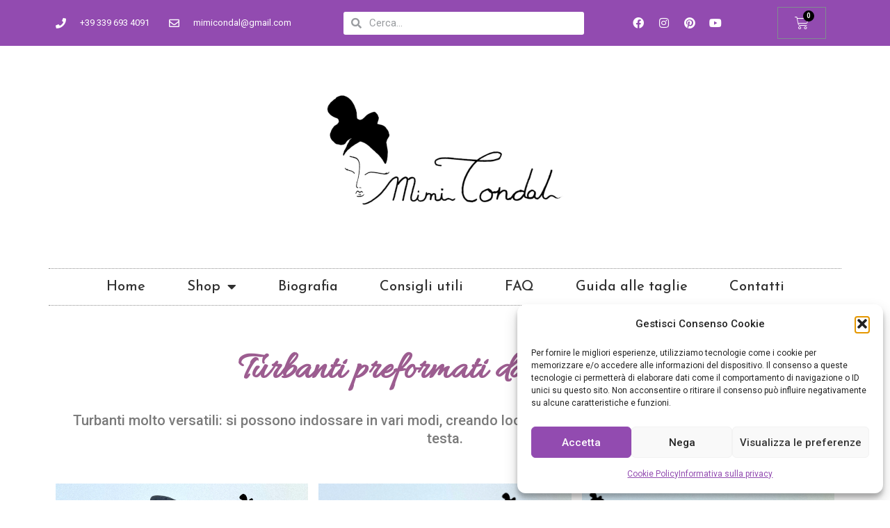

--- FILE ---
content_type: text/html; charset=UTF-8
request_url: https://www.mimicondal.com/turbanti-preformati-da-annodare/
body_size: 57450
content:
<!DOCTYPE html>
<html lang="it-IT" prefix="og: https://ogp.me/ns#">
<head>
<meta charset="UTF-8">
<meta name="viewport" content="width=device-width, initial-scale=1">
	<link rel="profile" href="https://gmpg.org/xfn/11"> 
	
<!-- Search Engine Optimization by Rank Math - https://rankmath.com/ -->
<title>Turbanti preformati da annodare | Mimi Condal</title>
<meta name="description" content="Turbanti molto versatili: si possono indossare in vari modi, creando look diversi, inoltre si adattano comodamente alla testa."/>
<meta name="robots" content="follow, index, max-snippet:-1, max-video-preview:-1, max-image-preview:large"/>
<link rel="canonical" href="https://www.mimicondal.com/turbanti-preformati-da-annodare/" />
<meta property="og:locale" content="it_IT" />
<meta property="og:type" content="article" />
<meta property="og:title" content="Turbanti preformati da annodare | Mimi Condal" />
<meta property="og:description" content="Turbanti molto versatili: si possono indossare in vari modi, creando look diversi, inoltre si adattano comodamente alla testa." />
<meta property="og:url" content="https://www.mimicondal.com/turbanti-preformati-da-annodare/" />
<meta property="og:site_name" content="Mimi Condal" />
<meta property="article:publisher" content="https://www.facebook.com/mimicondal/" />
<meta property="og:updated_time" content="2025-08-04T09:19:44+00:00" />
<meta property="og:image" content="https://www.mimicondal.com/wp-content/uploads/2023/02/Mimi-Condal-indossando-turbante-annodato-stile-fiocco.jpg" />
<meta property="og:image:secure_url" content="https://www.mimicondal.com/wp-content/uploads/2023/02/Mimi-Condal-indossando-turbante-annodato-stile-fiocco.jpg" />
<meta property="og:image:width" content="700" />
<meta property="og:image:height" content="1245" />
<meta property="og:image:alt" content="Turbante preformato che si chiude come fiocco, Mimi Condal" />
<meta property="og:image:type" content="image/jpeg" />
<meta name="twitter:card" content="summary_large_image" />
<meta name="twitter:title" content="Turbanti preformati da annodare | Mimi Condal" />
<meta name="twitter:description" content="Turbanti molto versatili: si possono indossare in vari modi, creando look diversi, inoltre si adattano comodamente alla testa." />
<meta name="twitter:image" content="https://www.mimicondal.com/wp-content/uploads/2023/02/Mimi-Condal-indossando-turbante-annodato-stile-fiocco.jpg" />
<script type="application/ld+json" class="rank-math-schema">{"@context":"https://schema.org","@graph":[{"@type":"BreadcrumbList","@id":"https://www.mimicondal.com/turbanti-preformati-da-annodare/#breadcrumb","itemListElement":[{"@type":"ListItem","position":"1","item":{"@id":"https://www.mimicondal.com","name":"Home"}},{"@type":"ListItem","position":"2","item":{"@id":"https://www.mimicondal.com/turbanti-preformati-da-annodare/","name":"Turbanti preformati da annodare"}}]}]}</script>
<!-- /Rank Math WordPress SEO plugin -->

<link rel="alternate" type="application/rss+xml" title="Mimi Condal &raquo; Feed" href="https://www.mimicondal.com/feed/" />
<link rel="alternate" type="application/rss+xml" title="Mimi Condal &raquo; Feed dei commenti" href="https://www.mimicondal.com/comments/feed/" />
<script>
window._wpemojiSettings = {"baseUrl":"https:\/\/s.w.org\/images\/core\/emoji\/14.0.0\/72x72\/","ext":".png","svgUrl":"https:\/\/s.w.org\/images\/core\/emoji\/14.0.0\/svg\/","svgExt":".svg","source":{"concatemoji":"https:\/\/www.mimicondal.com\/wp-includes\/js\/wp-emoji-release.min.js?ver=274f1ca8918c100c38c487f60831c63e"}};
/*! This file is auto-generated */
!function(e,a,t){var n,r,o,i=a.createElement("canvas"),p=i.getContext&&i.getContext("2d");function s(e,t){p.clearRect(0,0,i.width,i.height),p.fillText(e,0,0);e=i.toDataURL();return p.clearRect(0,0,i.width,i.height),p.fillText(t,0,0),e===i.toDataURL()}function c(e){var t=a.createElement("script");t.src=e,t.defer=t.type="text/javascript",a.getElementsByTagName("head")[0].appendChild(t)}for(o=Array("flag","emoji"),t.supports={everything:!0,everythingExceptFlag:!0},r=0;r<o.length;r++)t.supports[o[r]]=function(e){if(p&&p.fillText)switch(p.textBaseline="top",p.font="600 32px Arial",e){case"flag":return s("\ud83c\udff3\ufe0f\u200d\u26a7\ufe0f","\ud83c\udff3\ufe0f\u200b\u26a7\ufe0f")?!1:!s("\ud83c\uddfa\ud83c\uddf3","\ud83c\uddfa\u200b\ud83c\uddf3")&&!s("\ud83c\udff4\udb40\udc67\udb40\udc62\udb40\udc65\udb40\udc6e\udb40\udc67\udb40\udc7f","\ud83c\udff4\u200b\udb40\udc67\u200b\udb40\udc62\u200b\udb40\udc65\u200b\udb40\udc6e\u200b\udb40\udc67\u200b\udb40\udc7f");case"emoji":return!s("\ud83e\udef1\ud83c\udffb\u200d\ud83e\udef2\ud83c\udfff","\ud83e\udef1\ud83c\udffb\u200b\ud83e\udef2\ud83c\udfff")}return!1}(o[r]),t.supports.everything=t.supports.everything&&t.supports[o[r]],"flag"!==o[r]&&(t.supports.everythingExceptFlag=t.supports.everythingExceptFlag&&t.supports[o[r]]);t.supports.everythingExceptFlag=t.supports.everythingExceptFlag&&!t.supports.flag,t.DOMReady=!1,t.readyCallback=function(){t.DOMReady=!0},t.supports.everything||(n=function(){t.readyCallback()},a.addEventListener?(a.addEventListener("DOMContentLoaded",n,!1),e.addEventListener("load",n,!1)):(e.attachEvent("onload",n),a.attachEvent("onreadystatechange",function(){"complete"===a.readyState&&t.readyCallback()})),(e=t.source||{}).concatemoji?c(e.concatemoji):e.wpemoji&&e.twemoji&&(c(e.twemoji),c(e.wpemoji)))}(window,document,window._wpemojiSettings);
</script>
<style>
img.wp-smiley,
img.emoji {
	display: inline !important;
	border: none !important;
	box-shadow: none !important;
	height: 1em !important;
	width: 1em !important;
	margin: 0 0.07em !important;
	vertical-align: -0.1em !important;
	background: none !important;
	padding: 0 !important;
}
</style>
	<link rel='stylesheet' id='astra-theme-css-css' href='https://www.mimicondal.com/wp-content/themes/astra/assets/css/minified/frontend.min.css?ver=4.11.10' media='all' />
<style id='astra-theme-css-inline-css'>
.ast-no-sidebar .entry-content .alignfull {margin-left: calc( -50vw + 50%);margin-right: calc( -50vw + 50%);max-width: 100vw;width: 100vw;}.ast-no-sidebar .entry-content .alignwide {margin-left: calc(-41vw + 50%);margin-right: calc(-41vw + 50%);max-width: unset;width: unset;}.ast-no-sidebar .entry-content .alignfull .alignfull,.ast-no-sidebar .entry-content .alignfull .alignwide,.ast-no-sidebar .entry-content .alignwide .alignfull,.ast-no-sidebar .entry-content .alignwide .alignwide,.ast-no-sidebar .entry-content .wp-block-column .alignfull,.ast-no-sidebar .entry-content .wp-block-column .alignwide{width: 100%;margin-left: auto;margin-right: auto;}.wp-block-gallery,.blocks-gallery-grid {margin: 0;}.wp-block-separator {max-width: 100px;}.wp-block-separator.is-style-wide,.wp-block-separator.is-style-dots {max-width: none;}.entry-content .has-2-columns .wp-block-column:first-child {padding-right: 10px;}.entry-content .has-2-columns .wp-block-column:last-child {padding-left: 10px;}@media (max-width: 782px) {.entry-content .wp-block-columns .wp-block-column {flex-basis: 100%;}.entry-content .has-2-columns .wp-block-column:first-child {padding-right: 0;}.entry-content .has-2-columns .wp-block-column:last-child {padding-left: 0;}}body .entry-content .wp-block-latest-posts {margin-left: 0;}body .entry-content .wp-block-latest-posts li {list-style: none;}.ast-no-sidebar .ast-container .entry-content .wp-block-latest-posts {margin-left: 0;}.ast-header-break-point .entry-content .alignwide {margin-left: auto;margin-right: auto;}.entry-content .blocks-gallery-item img {margin-bottom: auto;}.wp-block-pullquote {border-top: 4px solid #555d66;border-bottom: 4px solid #555d66;color: #40464d;}:root{--ast-post-nav-space:0;--ast-container-default-xlg-padding:6.67em;--ast-container-default-lg-padding:5.67em;--ast-container-default-slg-padding:4.34em;--ast-container-default-md-padding:3.34em;--ast-container-default-sm-padding:6.67em;--ast-container-default-xs-padding:2.4em;--ast-container-default-xxs-padding:1.4em;--ast-code-block-background:#EEEEEE;--ast-comment-inputs-background:#FAFAFA;--ast-normal-container-width:1200px;--ast-narrow-container-width:750px;--ast-blog-title-font-weight:normal;--ast-blog-meta-weight:inherit;--ast-global-color-primary:var(--ast-global-color-5);--ast-global-color-secondary:var(--ast-global-color-4);--ast-global-color-alternate-background:var(--ast-global-color-7);--ast-global-color-subtle-background:var(--ast-global-color-6);--ast-bg-style-guide:#F8FAFC;--ast-shadow-style-guide:0px 0px 4px 0 #00000057;--ast-global-dark-bg-style:#fff;--ast-global-dark-lfs:#fbfbfb;--ast-widget-bg-color:#fafafa;--ast-wc-container-head-bg-color:#fbfbfb;--ast-title-layout-bg:#eeeeee;--ast-search-border-color:#e7e7e7;--ast-lifter-hover-bg:#e6e6e6;--ast-gallery-block-color:#000;--srfm-color-input-label:var(--ast-global-color-2);}html{font-size:100%;}a,.page-title{color:#924bb0;}a:hover,a:focus{color:var(--ast-global-color-1);}body,button,input,select,textarea,.ast-button,.ast-custom-button{font-family:-apple-system,BlinkMacSystemFont,Segoe UI,Roboto,Oxygen-Sans,Ubuntu,Cantarell,Helvetica Neue,sans-serif;font-weight:inherit;font-size:16px;font-size:1rem;line-height:var(--ast-body-line-height,1.65em);}blockquote{color:var(--ast-global-color-3);}.ast-site-identity .site-title a{color:var(--ast-global-color-2);}.site-title{font-size:35px;font-size:2.1875rem;display:block;}.site-header .site-description{font-size:15px;font-size:0.9375rem;display:none;}.entry-title{font-size:23px;font-size:1.4375rem;}.archive .ast-article-post .ast-article-inner,.blog .ast-article-post .ast-article-inner,.archive .ast-article-post .ast-article-inner:hover,.blog .ast-article-post .ast-article-inner:hover{overflow:hidden;}h1,.entry-content :where(h1){font-size:40px;font-size:2.5rem;line-height:1.4em;}h2,.entry-content :where(h2){font-size:32px;font-size:2rem;line-height:1.3em;}h3,.entry-content :where(h3){font-size:26px;font-size:1.625rem;line-height:1.3em;}h4,.entry-content :where(h4){font-size:24px;font-size:1.5rem;line-height:1.2em;}h5,.entry-content :where(h5){font-size:20px;font-size:1.25rem;line-height:1.2em;}h6,.entry-content :where(h6){font-size:16px;font-size:1rem;line-height:1.25em;}::selection{background-color:#924bb0;color:#ffffff;}body,h1,h2,h3,h4,h5,h6,.entry-title a,.entry-content :where(h1,h2,h3,h4,h5,h6){color:var(--ast-global-color-3);}.tagcloud a:hover,.tagcloud a:focus,.tagcloud a.current-item{color:#ffffff;border-color:#924bb0;background-color:#924bb0;}input:focus,input[type="text"]:focus,input[type="email"]:focus,input[type="url"]:focus,input[type="password"]:focus,input[type="reset"]:focus,input[type="search"]:focus,textarea:focus{border-color:#924bb0;}input[type="radio"]:checked,input[type=reset],input[type="checkbox"]:checked,input[type="checkbox"]:hover:checked,input[type="checkbox"]:focus:checked,input[type=range]::-webkit-slider-thumb{border-color:#924bb0;background-color:#924bb0;box-shadow:none;}.site-footer a:hover + .post-count,.site-footer a:focus + .post-count{background:#924bb0;border-color:#924bb0;}.single .nav-links .nav-previous,.single .nav-links .nav-next{color:#924bb0;}.entry-meta,.entry-meta *{line-height:1.45;color:#924bb0;}.entry-meta a:not(.ast-button):hover,.entry-meta a:not(.ast-button):hover *,.entry-meta a:not(.ast-button):focus,.entry-meta a:not(.ast-button):focus *,.page-links > .page-link,.page-links .page-link:hover,.post-navigation a:hover{color:var(--ast-global-color-1);}#cat option,.secondary .calendar_wrap thead a,.secondary .calendar_wrap thead a:visited{color:#924bb0;}.secondary .calendar_wrap #today,.ast-progress-val span{background:#924bb0;}.secondary a:hover + .post-count,.secondary a:focus + .post-count{background:#924bb0;border-color:#924bb0;}.calendar_wrap #today > a{color:#ffffff;}.page-links .page-link,.single .post-navigation a{color:#924bb0;}.ast-search-menu-icon .search-form button.search-submit{padding:0 4px;}.ast-search-menu-icon form.search-form{padding-right:0;}.ast-search-menu-icon.slide-search input.search-field{width:0;}.ast-header-search .ast-search-menu-icon.ast-dropdown-active .search-form,.ast-header-search .ast-search-menu-icon.ast-dropdown-active .search-field:focus{transition:all 0.2s;}.search-form input.search-field:focus{outline:none;}.widget-title,.widget .wp-block-heading{font-size:22px;font-size:1.375rem;color:var(--ast-global-color-3);}.single .ast-author-details .author-title{color:var(--ast-global-color-1);}.ast-single-post .entry-content a,.ast-comment-content a:not(.ast-comment-edit-reply-wrap a),.woocommerce-js .woocommerce-product-details__short-description a{text-decoration:underline;}.ast-single-post .wp-block-button .wp-block-button__link,.ast-single-post .elementor-widget-button .elementor-button,a.ast-post-filter-single,.ast-single-post .wp-block-button.is-style-outline .wp-block-button__link,div.ast-custom-button,.ast-single-post .ast-comment-content .comment-reply-link,.ast-single-post .ast-comment-content .comment-edit-link,.entry-content [CLASS*="wc-block"] .wc-block-components-button,.entry-content [CLASS*="wc-block"] .wc-block-components-totals-coupon-link,.entry-content [CLASS*="wc-block"] .wc-block-components-product-name{text-decoration:none;}.ast-search-menu-icon.slide-search a:focus-visible:focus-visible,.astra-search-icon:focus-visible,#close:focus-visible,a:focus-visible,.ast-menu-toggle:focus-visible,.site .skip-link:focus-visible,.wp-block-loginout input:focus-visible,.wp-block-search.wp-block-search__button-inside .wp-block-search__inside-wrapper,.ast-header-navigation-arrow:focus-visible,.woocommerce .wc-proceed-to-checkout > .checkout-button:focus-visible,.woocommerce .woocommerce-MyAccount-navigation ul li a:focus-visible,.ast-orders-table__row .ast-orders-table__cell:focus-visible,.woocommerce .woocommerce-order-details .order-again > .button:focus-visible,.woocommerce .woocommerce-message a.button.wc-forward:focus-visible,.woocommerce #minus_qty:focus-visible,.woocommerce #plus_qty:focus-visible,a#ast-apply-coupon:focus-visible,.woocommerce .woocommerce-info a:focus-visible,.woocommerce .astra-shop-summary-wrap a:focus-visible,.woocommerce a.wc-forward:focus-visible,#ast-apply-coupon:focus-visible,.woocommerce-js .woocommerce-mini-cart-item a.remove:focus-visible,#close:focus-visible,.button.search-submit:focus-visible,#search_submit:focus,.normal-search:focus-visible,.ast-header-account-wrap:focus-visible,.woocommerce .ast-on-card-button.ast-quick-view-trigger:focus,.astra-cart-drawer-close:focus,.ast-single-variation:focus,.ast-woocommerce-product-gallery__image:focus,.ast-button:focus,.woocommerce-product-gallery--with-images [data-controls="prev"]:focus-visible,.woocommerce-product-gallery--with-images [data-controls="next"]:focus-visible{outline-style:dotted;outline-color:inherit;outline-width:thin;}input:focus,input[type="text"]:focus,input[type="email"]:focus,input[type="url"]:focus,input[type="password"]:focus,input[type="reset"]:focus,input[type="search"]:focus,input[type="number"]:focus,textarea:focus,.wp-block-search__input:focus,[data-section="section-header-mobile-trigger"] .ast-button-wrap .ast-mobile-menu-trigger-minimal:focus,.ast-mobile-popup-drawer.active .menu-toggle-close:focus,.woocommerce-ordering select.orderby:focus,#ast-scroll-top:focus,#coupon_code:focus,.woocommerce-page #comment:focus,.woocommerce #reviews #respond input#submit:focus,.woocommerce a.add_to_cart_button:focus,.woocommerce .button.single_add_to_cart_button:focus,.woocommerce .woocommerce-cart-form button:focus,.woocommerce .woocommerce-cart-form__cart-item .quantity .qty:focus,.woocommerce .woocommerce-billing-fields .woocommerce-billing-fields__field-wrapper .woocommerce-input-wrapper > .input-text:focus,.woocommerce #order_comments:focus,.woocommerce #place_order:focus,.woocommerce .woocommerce-address-fields .woocommerce-address-fields__field-wrapper .woocommerce-input-wrapper > .input-text:focus,.woocommerce .woocommerce-MyAccount-content form button:focus,.woocommerce .woocommerce-MyAccount-content .woocommerce-EditAccountForm .woocommerce-form-row .woocommerce-Input.input-text:focus,.woocommerce .ast-woocommerce-container .woocommerce-pagination ul.page-numbers li a:focus,body #content .woocommerce form .form-row .select2-container--default .select2-selection--single:focus,#ast-coupon-code:focus,.woocommerce.woocommerce-js .quantity input[type=number]:focus,.woocommerce-js .woocommerce-mini-cart-item .quantity input[type=number]:focus,.woocommerce p#ast-coupon-trigger:focus{border-style:dotted;border-color:inherit;border-width:thin;}input{outline:none;}.woocommerce-js input[type=text]:focus,.woocommerce-js input[type=email]:focus,.woocommerce-js textarea:focus,input[type=number]:focus,.comments-area textarea#comment:focus,.comments-area textarea#comment:active,.comments-area .ast-comment-formwrap input[type="text"]:focus,.comments-area .ast-comment-formwrap input[type="text"]:active{outline-style:unset;outline-color:inherit;outline-width:thin;}.ast-logo-title-inline .site-logo-img{padding-right:1em;}body .ast-oembed-container *{position:absolute;top:0;width:100%;height:100%;left:0;}body .wp-block-embed-pocket-casts .ast-oembed-container *{position:unset;}.ast-single-post-featured-section + article {margin-top: 2em;}.site-content .ast-single-post-featured-section img {width: 100%;overflow: hidden;object-fit: cover;}.site > .ast-single-related-posts-container {margin-top: 0;}@media (min-width: 922px) {.ast-desktop .ast-container--narrow {max-width: var(--ast-narrow-container-width);margin: 0 auto;}}.ast-page-builder-template .hentry {margin: 0;}.ast-page-builder-template .site-content > .ast-container {max-width: 100%;padding: 0;}.ast-page-builder-template .site .site-content #primary {padding: 0;margin: 0;}.ast-page-builder-template .no-results {text-align: center;margin: 4em auto;}.ast-page-builder-template .ast-pagination {padding: 2em;}.ast-page-builder-template .entry-header.ast-no-title.ast-no-thumbnail {margin-top: 0;}.ast-page-builder-template .entry-header.ast-header-without-markup {margin-top: 0;margin-bottom: 0;}.ast-page-builder-template .entry-header.ast-no-title.ast-no-meta {margin-bottom: 0;}.ast-page-builder-template.single .post-navigation {padding-bottom: 2em;}.ast-page-builder-template.single-post .site-content > .ast-container {max-width: 100%;}.ast-page-builder-template .entry-header {margin-top: 4em;margin-left: auto;margin-right: auto;padding-left: 20px;padding-right: 20px;}.single.ast-page-builder-template .entry-header {padding-left: 20px;padding-right: 20px;}.ast-page-builder-template .ast-archive-description {margin: 4em auto 0;padding-left: 20px;padding-right: 20px;}.ast-page-builder-template.ast-no-sidebar .entry-content .alignwide {margin-left: 0;margin-right: 0;}@media (max-width:921.9px){#ast-desktop-header{display:none;}}@media (min-width:922px){#ast-mobile-header{display:none;}}.wp-block-buttons.aligncenter{justify-content:center;}@media (min-width:1200px){.wp-block-group .has-background{padding:20px;}}.wp-block-image.aligncenter{margin-left:auto;margin-right:auto;}.wp-block-table.aligncenter{margin-left:auto;margin-right:auto;}.wp-block-buttons .wp-block-button.is-style-outline .wp-block-button__link.wp-element-button,.ast-outline-button,.wp-block-uagb-buttons-child .uagb-buttons-repeater.ast-outline-button{border-top-width:2px;border-right-width:2px;border-bottom-width:2px;border-left-width:2px;font-family:inherit;font-weight:inherit;line-height:1em;}.wp-block-button .wp-block-button__link.wp-element-button.is-style-outline:not(.has-background),.wp-block-button.is-style-outline>.wp-block-button__link.wp-element-button:not(.has-background),.ast-outline-button{background-color:transparent;}.elementor-widget-container .elementor-loop-container .e-loop-item[data-elementor-type="loop-item"]{width:100%;}.review-rating{display:flex;align-items:center;order:2;}@media (max-width:921px){.ast-separate-container #primary,.ast-separate-container #secondary{padding:1.5em 0;}#primary,#secondary{padding:1.5em 0;margin:0;}.ast-left-sidebar #content > .ast-container{display:flex;flex-direction:column-reverse;width:100%;}.ast-separate-container .ast-article-post,.ast-separate-container .ast-article-single{padding:1.5em 2.14em;}.ast-author-box img.avatar{margin:20px 0 0 0;}}@media (min-width:922px){.ast-separate-container.ast-right-sidebar #primary,.ast-separate-container.ast-left-sidebar #primary{border:0;}.search-no-results.ast-separate-container #primary{margin-bottom:4em;}}.wp-block-button .wp-block-button__link{color:#ffffff;}.wp-block-button .wp-block-button__link:hover,.wp-block-button .wp-block-button__link:focus{color:#ffffff;background-color:var(--ast-global-color-1);border-color:var(--ast-global-color-1);}.elementor-widget-heading h1.elementor-heading-title{line-height:1.4em;}.elementor-widget-heading h2.elementor-heading-title{line-height:1.3em;}.elementor-widget-heading h3.elementor-heading-title{line-height:1.3em;}.elementor-widget-heading h4.elementor-heading-title{line-height:1.2em;}.elementor-widget-heading h5.elementor-heading-title{line-height:1.2em;}.elementor-widget-heading h6.elementor-heading-title{line-height:1.25em;}.wp-block-button .wp-block-button__link{border-top-width:0;border-right-width:0;border-left-width:0;border-bottom-width:0;border-color:#924bb0;background-color:#924bb0;color:#ffffff;font-family:inherit;font-weight:inherit;line-height:1em;padding-top:10px;padding-right:40px;padding-bottom:10px;padding-left:40px;}.menu-toggle,button,.ast-button,.ast-custom-button,.button,input#submit,input[type="button"],input[type="submit"],input[type="reset"]{border-style:solid;border-top-width:0;border-right-width:0;border-left-width:0;border-bottom-width:0;color:#ffffff;border-color:#924bb0;background-color:#924bb0;padding-top:10px;padding-right:40px;padding-bottom:10px;padding-left:40px;font-family:inherit;font-weight:inherit;line-height:1em;}button:focus,.menu-toggle:hover,button:hover,.ast-button:hover,.ast-custom-button:hover .button:hover,.ast-custom-button:hover ,input[type=reset]:hover,input[type=reset]:focus,input#submit:hover,input#submit:focus,input[type="button"]:hover,input[type="button"]:focus,input[type="submit"]:hover,input[type="submit"]:focus{color:#ffffff;background-color:var(--ast-global-color-1);border-color:var(--ast-global-color-1);}@media (max-width:921px){.ast-mobile-header-stack .main-header-bar .ast-search-menu-icon{display:inline-block;}.ast-header-break-point.ast-header-custom-item-outside .ast-mobile-header-stack .main-header-bar .ast-search-icon{margin:0;}.ast-comment-avatar-wrap img{max-width:2.5em;}.ast-comment-meta{padding:0 1.8888em 1.3333em;}.ast-separate-container .ast-comment-list li.depth-1{padding:1.5em 2.14em;}.ast-separate-container .comment-respond{padding:2em 2.14em;}}@media (min-width:544px){.ast-container{max-width:100%;}}@media (max-width:544px){.ast-separate-container .ast-article-post,.ast-separate-container .ast-article-single,.ast-separate-container .comments-title,.ast-separate-container .ast-archive-description{padding:1.5em 1em;}.ast-separate-container #content .ast-container{padding-left:0.54em;padding-right:0.54em;}.ast-separate-container .ast-comment-list .bypostauthor{padding:.5em;}.ast-search-menu-icon.ast-dropdown-active .search-field{width:170px;}} #ast-mobile-header .ast-site-header-cart-li a{pointer-events:none;}@media (min-width:545px){.ast-page-builder-template .comments-area,.single.ast-page-builder-template .entry-header,.single.ast-page-builder-template .post-navigation,.single.ast-page-builder-template .ast-single-related-posts-container{max-width:1240px;margin-left:auto;margin-right:auto;}}body,.ast-separate-container{background-color:#ffffff;background-image:none;}.ast-no-sidebar.ast-separate-container .entry-content .alignfull {margin-left: -6.67em;margin-right: -6.67em;width: auto;}@media (max-width: 1200px) {.ast-no-sidebar.ast-separate-container .entry-content .alignfull {margin-left: -2.4em;margin-right: -2.4em;}}@media (max-width: 768px) {.ast-no-sidebar.ast-separate-container .entry-content .alignfull {margin-left: -2.14em;margin-right: -2.14em;}}@media (max-width: 544px) {.ast-no-sidebar.ast-separate-container .entry-content .alignfull {margin-left: -1em;margin-right: -1em;}}.ast-no-sidebar.ast-separate-container .entry-content .alignwide {margin-left: -20px;margin-right: -20px;}.ast-no-sidebar.ast-separate-container .entry-content .wp-block-column .alignfull,.ast-no-sidebar.ast-separate-container .entry-content .wp-block-column .alignwide {margin-left: auto;margin-right: auto;width: 100%;}@media (max-width:921px){.site-title{display:block;}.site-header .site-description{display:none;}.entry-title{font-size:23px;font-size:1.4375rem;}h1,.entry-content :where(h1){font-size:30px;}h2,.entry-content :where(h2){font-size:25px;}h3,.entry-content :where(h3){font-size:20px;}}@media (max-width:544px){.site-title{display:block;}.site-header .site-description{display:none;}.entry-title{font-size:23px;font-size:1.4375rem;}h1,.entry-content :where(h1){font-size:30px;}h2,.entry-content :where(h2){font-size:25px;}h3,.entry-content :where(h3){font-size:20px;}}@media (max-width:921px){html{font-size:91.2%;}}@media (max-width:544px){html{font-size:91.2%;}}@media (min-width:922px){.ast-container{max-width:1240px;}}@font-face {font-family: "Astra";src: url(https://www.mimicondal.com/wp-content/themes/astra/assets/fonts/astra.woff) format("woff"),url(https://www.mimicondal.com/wp-content/themes/astra/assets/fonts/astra.ttf) format("truetype"),url(https://www.mimicondal.com/wp-content/themes/astra/assets/fonts/astra.svg#astra) format("svg");font-weight: normal;font-style: normal;font-display: fallback;}@media (min-width:922px){.blog .site-content > .ast-container,.archive .site-content > .ast-container,.search .site-content > .ast-container{max-width:1200px;}}@media (min-width:922px){.main-header-menu .sub-menu .menu-item.ast-left-align-sub-menu:hover > .sub-menu,.main-header-menu .sub-menu .menu-item.ast-left-align-sub-menu.focus > .sub-menu{margin-left:-0px;}}.site .comments-area{padding-bottom:3em;}.astra-icon-down_arrow::after {content: "\e900";font-family: Astra;}.astra-icon-close::after {content: "\e5cd";font-family: Astra;}.astra-icon-drag_handle::after {content: "\e25d";font-family: Astra;}.astra-icon-format_align_justify::after {content: "\e235";font-family: Astra;}.astra-icon-menu::after {content: "\e5d2";font-family: Astra;}.astra-icon-reorder::after {content: "\e8fe";font-family: Astra;}.astra-icon-search::after {content: "\e8b6";font-family: Astra;}.astra-icon-zoom_in::after {content: "\e56b";font-family: Astra;}.astra-icon-check-circle::after {content: "\e901";font-family: Astra;}.astra-icon-shopping-cart::after {content: "\f07a";font-family: Astra;}.astra-icon-shopping-bag::after {content: "\f290";font-family: Astra;}.astra-icon-shopping-basket::after {content: "\f291";font-family: Astra;}.astra-icon-circle-o::after {content: "\e903";font-family: Astra;}.astra-icon-certificate::after {content: "\e902";font-family: Astra;}blockquote {padding: 1.2em;}:root .has-ast-global-color-0-color{color:var(--ast-global-color-0);}:root .has-ast-global-color-0-background-color{background-color:var(--ast-global-color-0);}:root .wp-block-button .has-ast-global-color-0-color{color:var(--ast-global-color-0);}:root .wp-block-button .has-ast-global-color-0-background-color{background-color:var(--ast-global-color-0);}:root .has-ast-global-color-1-color{color:var(--ast-global-color-1);}:root .has-ast-global-color-1-background-color{background-color:var(--ast-global-color-1);}:root .wp-block-button .has-ast-global-color-1-color{color:var(--ast-global-color-1);}:root .wp-block-button .has-ast-global-color-1-background-color{background-color:var(--ast-global-color-1);}:root .has-ast-global-color-2-color{color:var(--ast-global-color-2);}:root .has-ast-global-color-2-background-color{background-color:var(--ast-global-color-2);}:root .wp-block-button .has-ast-global-color-2-color{color:var(--ast-global-color-2);}:root .wp-block-button .has-ast-global-color-2-background-color{background-color:var(--ast-global-color-2);}:root .has-ast-global-color-3-color{color:var(--ast-global-color-3);}:root .has-ast-global-color-3-background-color{background-color:var(--ast-global-color-3);}:root .wp-block-button .has-ast-global-color-3-color{color:var(--ast-global-color-3);}:root .wp-block-button .has-ast-global-color-3-background-color{background-color:var(--ast-global-color-3);}:root .has-ast-global-color-4-color{color:var(--ast-global-color-4);}:root .has-ast-global-color-4-background-color{background-color:var(--ast-global-color-4);}:root .wp-block-button .has-ast-global-color-4-color{color:var(--ast-global-color-4);}:root .wp-block-button .has-ast-global-color-4-background-color{background-color:var(--ast-global-color-4);}:root .has-ast-global-color-5-color{color:var(--ast-global-color-5);}:root .has-ast-global-color-5-background-color{background-color:var(--ast-global-color-5);}:root .wp-block-button .has-ast-global-color-5-color{color:var(--ast-global-color-5);}:root .wp-block-button .has-ast-global-color-5-background-color{background-color:var(--ast-global-color-5);}:root .has-ast-global-color-6-color{color:var(--ast-global-color-6);}:root .has-ast-global-color-6-background-color{background-color:var(--ast-global-color-6);}:root .wp-block-button .has-ast-global-color-6-color{color:var(--ast-global-color-6);}:root .wp-block-button .has-ast-global-color-6-background-color{background-color:var(--ast-global-color-6);}:root .has-ast-global-color-7-color{color:var(--ast-global-color-7);}:root .has-ast-global-color-7-background-color{background-color:var(--ast-global-color-7);}:root .wp-block-button .has-ast-global-color-7-color{color:var(--ast-global-color-7);}:root .wp-block-button .has-ast-global-color-7-background-color{background-color:var(--ast-global-color-7);}:root .has-ast-global-color-8-color{color:var(--ast-global-color-8);}:root .has-ast-global-color-8-background-color{background-color:var(--ast-global-color-8);}:root .wp-block-button .has-ast-global-color-8-color{color:var(--ast-global-color-8);}:root .wp-block-button .has-ast-global-color-8-background-color{background-color:var(--ast-global-color-8);}:root{--ast-global-color-0:#0170B9;--ast-global-color-1:#3a3a3a;--ast-global-color-2:#3a3a3a;--ast-global-color-3:#4B4F58;--ast-global-color-4:#F5F5F5;--ast-global-color-5:#FFFFFF;--ast-global-color-6:#E5E5E5;--ast-global-color-7:#424242;--ast-global-color-8:#000000;}:root {--ast-border-color : #dddddd;}.ast-single-entry-banner {-js-display: flex;display: flex;flex-direction: column;justify-content: center;text-align: center;position: relative;background: var(--ast-title-layout-bg);}.ast-single-entry-banner[data-banner-layout="layout-1"] {max-width: 1200px;background: inherit;padding: 20px 0;}.ast-single-entry-banner[data-banner-width-type="custom"] {margin: 0 auto;width: 100%;}.ast-single-entry-banner + .site-content .entry-header {margin-bottom: 0;}.site .ast-author-avatar {--ast-author-avatar-size: ;}a.ast-underline-text {text-decoration: underline;}.ast-container > .ast-terms-link {position: relative;display: block;}a.ast-button.ast-badge-tax {padding: 4px 8px;border-radius: 3px;font-size: inherit;}header.entry-header .entry-title{font-size:23px;font-size:1.4375rem;}header.entry-header > *:not(:last-child){margin-bottom:10px;}.ast-archive-entry-banner {-js-display: flex;display: flex;flex-direction: column;justify-content: center;text-align: center;position: relative;background: var(--ast-title-layout-bg);}.ast-archive-entry-banner[data-banner-width-type="custom"] {margin: 0 auto;width: 100%;}.ast-archive-entry-banner[data-banner-layout="layout-1"] {background: inherit;padding: 20px 0;text-align: left;}body.archive .ast-archive-description{max-width:1200px;width:100%;text-align:left;padding-top:3em;padding-right:3em;padding-bottom:3em;padding-left:3em;}body.archive .ast-archive-description .ast-archive-title,body.archive .ast-archive-description .ast-archive-title *{font-size:23px;font-size:1.4375rem;}body.archive .ast-archive-description > *:not(:last-child){margin-bottom:10px;}@media (max-width:921px){body.archive .ast-archive-description{text-align:left;}body.archive .ast-archive-description .ast-archive-title{font-size:23px;font-size:1.4375rem;}}@media (max-width:544px){body.archive .ast-archive-description{text-align:left;}body.archive .ast-archive-description .ast-archive-title{font-size:23px;font-size:1.4375rem;}}.ast-breadcrumbs .trail-browse,.ast-breadcrumbs .trail-items,.ast-breadcrumbs .trail-items li{display:inline-block;margin:0;padding:0;border:none;background:inherit;text-indent:0;text-decoration:none;}.ast-breadcrumbs .trail-browse{font-size:inherit;font-style:inherit;font-weight:inherit;color:inherit;}.ast-breadcrumbs .trail-items{list-style:none;}.trail-items li::after{padding:0 0.3em;content:"\00bb";}.trail-items li:last-of-type::after{display:none;}h1,h2,h3,h4,h5,h6,.entry-content :where(h1,h2,h3,h4,h5,h6){color:var(--ast-global-color-2);}@media (max-width:921px){.ast-builder-grid-row-container.ast-builder-grid-row-tablet-3-firstrow .ast-builder-grid-row > *:first-child,.ast-builder-grid-row-container.ast-builder-grid-row-tablet-3-lastrow .ast-builder-grid-row > *:last-child{grid-column:1 / -1;}}@media (max-width:544px){.ast-builder-grid-row-container.ast-builder-grid-row-mobile-3-firstrow .ast-builder-grid-row > *:first-child,.ast-builder-grid-row-container.ast-builder-grid-row-mobile-3-lastrow .ast-builder-grid-row > *:last-child{grid-column:1 / -1;}}.ast-builder-layout-element[data-section="title_tagline"]{display:flex;}@media (max-width:921px){.ast-header-break-point .ast-builder-layout-element[data-section="title_tagline"]{display:flex;}}@media (max-width:544px){.ast-header-break-point .ast-builder-layout-element[data-section="title_tagline"]{display:flex;}}.ast-builder-menu-1{font-family:inherit;font-weight:inherit;}.ast-builder-menu-1 .sub-menu,.ast-builder-menu-1 .inline-on-mobile .sub-menu{border-top-width:2px;border-bottom-width:0px;border-right-width:0px;border-left-width:0px;border-color:#924bb0;border-style:solid;}.ast-builder-menu-1 .sub-menu .sub-menu{top:-2px;}.ast-builder-menu-1 .main-header-menu > .menu-item > .sub-menu,.ast-builder-menu-1 .main-header-menu > .menu-item > .astra-full-megamenu-wrapper{margin-top:0px;}.ast-desktop .ast-builder-menu-1 .main-header-menu > .menu-item > .sub-menu:before,.ast-desktop .ast-builder-menu-1 .main-header-menu > .menu-item > .astra-full-megamenu-wrapper:before{height:calc( 0px + 2px + 5px );}.ast-desktop .ast-builder-menu-1 .menu-item .sub-menu .menu-link{border-style:none;}@media (max-width:921px){.ast-header-break-point .ast-builder-menu-1 .menu-item.menu-item-has-children > .ast-menu-toggle{top:0;}.ast-builder-menu-1 .inline-on-mobile .menu-item.menu-item-has-children > .ast-menu-toggle{right:-15px;}.ast-builder-menu-1 .menu-item-has-children > .menu-link:after{content:unset;}.ast-builder-menu-1 .main-header-menu > .menu-item > .sub-menu,.ast-builder-menu-1 .main-header-menu > .menu-item > .astra-full-megamenu-wrapper{margin-top:0;}}@media (max-width:544px){.ast-header-break-point .ast-builder-menu-1 .menu-item.menu-item-has-children > .ast-menu-toggle{top:0;}.ast-builder-menu-1 .main-header-menu > .menu-item > .sub-menu,.ast-builder-menu-1 .main-header-menu > .menu-item > .astra-full-megamenu-wrapper{margin-top:0;}}.ast-builder-menu-1{display:flex;}@media (max-width:921px){.ast-header-break-point .ast-builder-menu-1{display:flex;}}@media (max-width:544px){.ast-header-break-point .ast-builder-menu-1{display:flex;}}.site-below-footer-wrap{padding-top:20px;padding-bottom:20px;}.site-below-footer-wrap[data-section="section-below-footer-builder"]{background-color:var( --ast-global-color-primary,--ast-global-color-4 );min-height:80px;border-style:solid;border-width:0px;border-top-width:1px;border-top-color:var(--ast-global-color-subtle-background,--ast-global-color-6);}.site-below-footer-wrap[data-section="section-below-footer-builder"] .ast-builder-grid-row{max-width:1200px;min-height:80px;margin-left:auto;margin-right:auto;}.site-below-footer-wrap[data-section="section-below-footer-builder"] .ast-builder-grid-row,.site-below-footer-wrap[data-section="section-below-footer-builder"] .site-footer-section{align-items:flex-start;}.site-below-footer-wrap[data-section="section-below-footer-builder"].ast-footer-row-inline .site-footer-section{display:flex;margin-bottom:0;}.ast-builder-grid-row-full .ast-builder-grid-row{grid-template-columns:1fr;}@media (max-width:921px){.site-below-footer-wrap[data-section="section-below-footer-builder"].ast-footer-row-tablet-inline .site-footer-section{display:flex;margin-bottom:0;}.site-below-footer-wrap[data-section="section-below-footer-builder"].ast-footer-row-tablet-stack .site-footer-section{display:block;margin-bottom:10px;}.ast-builder-grid-row-container.ast-builder-grid-row-tablet-full .ast-builder-grid-row{grid-template-columns:1fr;}}@media (max-width:544px){.site-below-footer-wrap[data-section="section-below-footer-builder"].ast-footer-row-mobile-inline .site-footer-section{display:flex;margin-bottom:0;}.site-below-footer-wrap[data-section="section-below-footer-builder"].ast-footer-row-mobile-stack .site-footer-section{display:block;margin-bottom:10px;}.ast-builder-grid-row-container.ast-builder-grid-row-mobile-full .ast-builder-grid-row{grid-template-columns:1fr;}}.site-below-footer-wrap[data-section="section-below-footer-builder"]{display:grid;}@media (max-width:921px){.ast-header-break-point .site-below-footer-wrap[data-section="section-below-footer-builder"]{display:grid;}}@media (max-width:544px){.ast-header-break-point .site-below-footer-wrap[data-section="section-below-footer-builder"]{display:grid;}}.ast-footer-copyright{text-align:center;}.ast-footer-copyright {color:#3a3a3a;}@media (max-width:921px){.ast-footer-copyright{text-align:center;}}@media (max-width:544px){.ast-footer-copyright{text-align:center;}}.ast-footer-copyright.ast-builder-layout-element{display:flex;}@media (max-width:921px){.ast-header-break-point .ast-footer-copyright.ast-builder-layout-element{display:flex;}}@media (max-width:544px){.ast-header-break-point .ast-footer-copyright.ast-builder-layout-element{display:flex;}}.elementor-widget-heading .elementor-heading-title{margin:0;}.elementor-page .ast-menu-toggle{color:unset !important;background:unset !important;}.elementor-post.elementor-grid-item.hentry{margin-bottom:0;}.woocommerce div.product .elementor-element.elementor-products-grid .related.products ul.products li.product,.elementor-element .elementor-wc-products .woocommerce[class*='columns-'] ul.products li.product{width:auto;margin:0;float:none;}body .elementor hr{background-color:#ccc;margin:0;}.ast-left-sidebar .elementor-section.elementor-section-stretched,.ast-right-sidebar .elementor-section.elementor-section-stretched{max-width:100%;left:0 !important;}.elementor-posts-container [CLASS*="ast-width-"]{width:100%;}.elementor-template-full-width .ast-container{display:block;}.elementor-screen-only,.screen-reader-text,.screen-reader-text span,.ui-helper-hidden-accessible{top:0 !important;}@media (max-width:544px){.elementor-element .elementor-wc-products .woocommerce[class*="columns-"] ul.products li.product{width:auto;margin:0;}.elementor-element .woocommerce .woocommerce-result-count{float:none;}}.ast-desktop .ast-mega-menu-enabled .ast-builder-menu-1 div:not( .astra-full-megamenu-wrapper) .sub-menu,.ast-builder-menu-1 .inline-on-mobile .sub-menu,.ast-desktop .ast-builder-menu-1 .astra-full-megamenu-wrapper,.ast-desktop .ast-builder-menu-1 .menu-item .sub-menu{box-shadow:0px 4px 10px -2px rgba(0,0,0,0.1);}.ast-desktop .ast-mobile-popup-drawer.active .ast-mobile-popup-inner{max-width:35%;}@media (max-width:921px){.ast-mobile-popup-drawer.active .ast-mobile-popup-inner{max-width:90%;}}@media (max-width:544px){.ast-mobile-popup-drawer.active .ast-mobile-popup-inner{max-width:90%;}}.ast-header-break-point .main-header-bar{border-bottom-width:1px;}@media (min-width:922px){.main-header-bar{border-bottom-width:1px;}}.main-header-menu .menu-item,#astra-footer-menu .menu-item,.main-header-bar .ast-masthead-custom-menu-items{-js-display:flex;display:flex;-webkit-box-pack:center;-webkit-justify-content:center;-moz-box-pack:center;-ms-flex-pack:center;justify-content:center;-webkit-box-orient:vertical;-webkit-box-direction:normal;-webkit-flex-direction:column;-moz-box-orient:vertical;-moz-box-direction:normal;-ms-flex-direction:column;flex-direction:column;}.main-header-menu > .menu-item > .menu-link,#astra-footer-menu > .menu-item > .menu-link{height:100%;-webkit-box-align:center;-webkit-align-items:center;-moz-box-align:center;-ms-flex-align:center;align-items:center;-js-display:flex;display:flex;}.main-header-menu .sub-menu .menu-item.menu-item-has-children > .menu-link:after{position:absolute;right:1em;top:50%;transform:translate(0,-50%) rotate(270deg);}.ast-header-break-point .main-header-bar .main-header-bar-navigation .page_item_has_children > .ast-menu-toggle::before,.ast-header-break-point .main-header-bar .main-header-bar-navigation .menu-item-has-children > .ast-menu-toggle::before,.ast-mobile-popup-drawer .main-header-bar-navigation .menu-item-has-children>.ast-menu-toggle::before,.ast-header-break-point .ast-mobile-header-wrap .main-header-bar-navigation .menu-item-has-children > .ast-menu-toggle::before{font-weight:bold;content:"\e900";font-family:Astra;text-decoration:inherit;display:inline-block;}.ast-header-break-point .main-navigation ul.sub-menu .menu-item .menu-link:before{content:"\e900";font-family:Astra;font-size:.65em;text-decoration:inherit;display:inline-block;transform:translate(0,-2px) rotateZ(270deg);margin-right:5px;}.widget_search .search-form:after{font-family:Astra;font-size:1.2em;font-weight:normal;content:"\e8b6";position:absolute;top:50%;right:15px;transform:translate(0,-50%);}.astra-search-icon::before{content:"\e8b6";font-family:Astra;font-style:normal;font-weight:normal;text-decoration:inherit;text-align:center;-webkit-font-smoothing:antialiased;-moz-osx-font-smoothing:grayscale;z-index:3;}.main-header-bar .main-header-bar-navigation .page_item_has_children > a:after,.main-header-bar .main-header-bar-navigation .menu-item-has-children > a:after,.menu-item-has-children .ast-header-navigation-arrow:after{content:"\e900";display:inline-block;font-family:Astra;font-size:.6rem;font-weight:bold;text-rendering:auto;-webkit-font-smoothing:antialiased;-moz-osx-font-smoothing:grayscale;margin-left:10px;line-height:normal;}.menu-item-has-children .sub-menu .ast-header-navigation-arrow:after{margin-left:0;}.ast-mobile-popup-drawer .main-header-bar-navigation .ast-submenu-expanded>.ast-menu-toggle::before{transform:rotateX(180deg);}.ast-header-break-point .main-header-bar-navigation .menu-item-has-children > .menu-link:after{display:none;}@media (min-width:922px){.ast-builder-menu .main-navigation > ul > li:last-child a{margin-right:0;}}.ast-separate-container .ast-article-inner{background-color:var(--ast-global-color-5);background-image:none;}@media (max-width:921px){.ast-separate-container .ast-article-inner{background-color:var(--ast-global-color-5);background-image:none;}}@media (max-width:544px){.ast-separate-container .ast-article-inner{background-color:var(--ast-global-color-5);background-image:none;}}.ast-separate-container .ast-article-single:not(.ast-related-post),.woocommerce.ast-separate-container .ast-woocommerce-container,.ast-separate-container .error-404,.ast-separate-container .no-results,.single.ast-separate-container.ast-author-meta,.ast-separate-container .related-posts-title-wrapper,.ast-separate-container .comments-count-wrapper,.ast-box-layout.ast-plain-container .site-content,.ast-padded-layout.ast-plain-container .site-content,.ast-separate-container .ast-archive-description,.ast-separate-container .comments-area .comment-respond,.ast-separate-container .comments-area .ast-comment-list li,.ast-separate-container .comments-area .comments-title{background-color:var(--ast-global-color-5);background-image:none;}@media (max-width:921px){.ast-separate-container .ast-article-single:not(.ast-related-post),.woocommerce.ast-separate-container .ast-woocommerce-container,.ast-separate-container .error-404,.ast-separate-container .no-results,.single.ast-separate-container.ast-author-meta,.ast-separate-container .related-posts-title-wrapper,.ast-separate-container .comments-count-wrapper,.ast-box-layout.ast-plain-container .site-content,.ast-padded-layout.ast-plain-container .site-content,.ast-separate-container .ast-archive-description{background-color:var(--ast-global-color-5);background-image:none;}}@media (max-width:544px){.ast-separate-container .ast-article-single:not(.ast-related-post),.woocommerce.ast-separate-container .ast-woocommerce-container,.ast-separate-container .error-404,.ast-separate-container .no-results,.single.ast-separate-container.ast-author-meta,.ast-separate-container .related-posts-title-wrapper,.ast-separate-container .comments-count-wrapper,.ast-box-layout.ast-plain-container .site-content,.ast-padded-layout.ast-plain-container .site-content,.ast-separate-container .ast-archive-description{background-color:var(--ast-global-color-5);background-image:none;}}.ast-separate-container.ast-two-container #secondary .widget{background-color:var(--ast-global-color-5);background-image:none;}@media (max-width:921px){.ast-separate-container.ast-two-container #secondary .widget{background-color:var(--ast-global-color-5);background-image:none;}}@media (max-width:544px){.ast-separate-container.ast-two-container #secondary .widget{background-color:var(--ast-global-color-5);background-image:none;}}.ast-mobile-header-content > *,.ast-desktop-header-content > * {padding: 10px 0;height: auto;}.ast-mobile-header-content > *:first-child,.ast-desktop-header-content > *:first-child {padding-top: 10px;}.ast-mobile-header-content > .ast-builder-menu,.ast-desktop-header-content > .ast-builder-menu {padding-top: 0;}.ast-mobile-header-content > *:last-child,.ast-desktop-header-content > *:last-child {padding-bottom: 0;}.ast-mobile-header-content .ast-search-menu-icon.ast-inline-search label,.ast-desktop-header-content .ast-search-menu-icon.ast-inline-search label {width: 100%;}.ast-desktop-header-content .main-header-bar-navigation .ast-submenu-expanded > .ast-menu-toggle::before {transform: rotateX(180deg);}#ast-desktop-header .ast-desktop-header-content,.ast-mobile-header-content .ast-search-icon,.ast-desktop-header-content .ast-search-icon,.ast-mobile-header-wrap .ast-mobile-header-content,.ast-main-header-nav-open.ast-popup-nav-open .ast-mobile-header-wrap .ast-mobile-header-content,.ast-main-header-nav-open.ast-popup-nav-open .ast-desktop-header-content {display: none;}.ast-main-header-nav-open.ast-header-break-point #ast-desktop-header .ast-desktop-header-content,.ast-main-header-nav-open.ast-header-break-point .ast-mobile-header-wrap .ast-mobile-header-content {display: block;}.ast-desktop .ast-desktop-header-content .astra-menu-animation-slide-up > .menu-item > .sub-menu,.ast-desktop .ast-desktop-header-content .astra-menu-animation-slide-up > .menu-item .menu-item > .sub-menu,.ast-desktop .ast-desktop-header-content .astra-menu-animation-slide-down > .menu-item > .sub-menu,.ast-desktop .ast-desktop-header-content .astra-menu-animation-slide-down > .menu-item .menu-item > .sub-menu,.ast-desktop .ast-desktop-header-content .astra-menu-animation-fade > .menu-item > .sub-menu,.ast-desktop .ast-desktop-header-content .astra-menu-animation-fade > .menu-item .menu-item > .sub-menu {opacity: 1;visibility: visible;}.ast-hfb-header.ast-default-menu-enable.ast-header-break-point .ast-mobile-header-wrap .ast-mobile-header-content .main-header-bar-navigation {width: unset;margin: unset;}.ast-mobile-header-content.content-align-flex-end .main-header-bar-navigation .menu-item-has-children > .ast-menu-toggle,.ast-desktop-header-content.content-align-flex-end .main-header-bar-navigation .menu-item-has-children > .ast-menu-toggle {left: calc( 20px - 0.907em);right: auto;}.ast-mobile-header-content .ast-search-menu-icon,.ast-mobile-header-content .ast-search-menu-icon.slide-search,.ast-desktop-header-content .ast-search-menu-icon,.ast-desktop-header-content .ast-search-menu-icon.slide-search {width: 100%;position: relative;display: block;right: auto;transform: none;}.ast-mobile-header-content .ast-search-menu-icon.slide-search .search-form,.ast-mobile-header-content .ast-search-menu-icon .search-form,.ast-desktop-header-content .ast-search-menu-icon.slide-search .search-form,.ast-desktop-header-content .ast-search-menu-icon .search-form {right: 0;visibility: visible;opacity: 1;position: relative;top: auto;transform: none;padding: 0;display: block;overflow: hidden;}.ast-mobile-header-content .ast-search-menu-icon.ast-inline-search .search-field,.ast-mobile-header-content .ast-search-menu-icon .search-field,.ast-desktop-header-content .ast-search-menu-icon.ast-inline-search .search-field,.ast-desktop-header-content .ast-search-menu-icon .search-field {width: 100%;padding-right: 5.5em;}.ast-mobile-header-content .ast-search-menu-icon .search-submit,.ast-desktop-header-content .ast-search-menu-icon .search-submit {display: block;position: absolute;height: 100%;top: 0;right: 0;padding: 0 1em;border-radius: 0;}.ast-hfb-header.ast-default-menu-enable.ast-header-break-point .ast-mobile-header-wrap .ast-mobile-header-content .main-header-bar-navigation ul .sub-menu .menu-link {padding-left: 30px;}.ast-hfb-header.ast-default-menu-enable.ast-header-break-point .ast-mobile-header-wrap .ast-mobile-header-content .main-header-bar-navigation .sub-menu .menu-item .menu-item .menu-link {padding-left: 40px;}.ast-mobile-popup-drawer.active .ast-mobile-popup-inner{background-color:#ffffff;;}.ast-mobile-header-wrap .ast-mobile-header-content,.ast-desktop-header-content{background-color:#ffffff;;}.ast-mobile-popup-content > *,.ast-mobile-header-content > *,.ast-desktop-popup-content > *,.ast-desktop-header-content > *{padding-top:0px;padding-bottom:0px;}.content-align-flex-start .ast-builder-layout-element{justify-content:flex-start;}.content-align-flex-start .main-header-menu{text-align:left;}.ast-mobile-popup-drawer.active .menu-toggle-close{color:#3a3a3a;}.ast-mobile-header-wrap .ast-primary-header-bar,.ast-primary-header-bar .site-primary-header-wrap{min-height:70px;}.ast-desktop .ast-primary-header-bar .main-header-menu > .menu-item{line-height:70px;}.ast-header-break-point #masthead .ast-mobile-header-wrap .ast-primary-header-bar,.ast-header-break-point #masthead .ast-mobile-header-wrap .ast-below-header-bar,.ast-header-break-point #masthead .ast-mobile-header-wrap .ast-above-header-bar{padding-left:20px;padding-right:20px;}.ast-header-break-point .ast-primary-header-bar{border-bottom-width:1px;border-bottom-color:var( --ast-global-color-subtle-background,--ast-global-color-7 );border-bottom-style:solid;}@media (min-width:922px){.ast-primary-header-bar{border-bottom-width:1px;border-bottom-color:var( --ast-global-color-subtle-background,--ast-global-color-7 );border-bottom-style:solid;}}.ast-primary-header-bar{background-color:var( --ast-global-color-primary,--ast-global-color-4 );}.ast-primary-header-bar{display:block;}@media (max-width:921px){.ast-header-break-point .ast-primary-header-bar{display:grid;}}@media (max-width:544px){.ast-header-break-point .ast-primary-header-bar{display:grid;}}[data-section="section-header-mobile-trigger"] .ast-button-wrap .ast-mobile-menu-trigger-minimal{color:#924bb0;border:none;background:transparent;}[data-section="section-header-mobile-trigger"] .ast-button-wrap .mobile-menu-toggle-icon .ast-mobile-svg{width:20px;height:20px;fill:#924bb0;}[data-section="section-header-mobile-trigger"] .ast-button-wrap .mobile-menu-wrap .mobile-menu{color:#924bb0;}:root{--e-global-color-astglobalcolor0:#0170B9;--e-global-color-astglobalcolor1:#3a3a3a;--e-global-color-astglobalcolor2:#3a3a3a;--e-global-color-astglobalcolor3:#4B4F58;--e-global-color-astglobalcolor4:#F5F5F5;--e-global-color-astglobalcolor5:#FFFFFF;--e-global-color-astglobalcolor6:#E5E5E5;--e-global-color-astglobalcolor7:#424242;--e-global-color-astglobalcolor8:#000000;}
</style>
<style id='global-styles-inline-css'>
body{--wp--preset--color--black: #000000;--wp--preset--color--cyan-bluish-gray: #abb8c3;--wp--preset--color--white: #ffffff;--wp--preset--color--pale-pink: #f78da7;--wp--preset--color--vivid-red: #cf2e2e;--wp--preset--color--luminous-vivid-orange: #ff6900;--wp--preset--color--luminous-vivid-amber: #fcb900;--wp--preset--color--light-green-cyan: #7bdcb5;--wp--preset--color--vivid-green-cyan: #00d084;--wp--preset--color--pale-cyan-blue: #8ed1fc;--wp--preset--color--vivid-cyan-blue: #0693e3;--wp--preset--color--vivid-purple: #9b51e0;--wp--preset--color--ast-global-color-0: var(--ast-global-color-0);--wp--preset--color--ast-global-color-1: var(--ast-global-color-1);--wp--preset--color--ast-global-color-2: var(--ast-global-color-2);--wp--preset--color--ast-global-color-3: var(--ast-global-color-3);--wp--preset--color--ast-global-color-4: var(--ast-global-color-4);--wp--preset--color--ast-global-color-5: var(--ast-global-color-5);--wp--preset--color--ast-global-color-6: var(--ast-global-color-6);--wp--preset--color--ast-global-color-7: var(--ast-global-color-7);--wp--preset--color--ast-global-color-8: var(--ast-global-color-8);--wp--preset--gradient--vivid-cyan-blue-to-vivid-purple: linear-gradient(135deg,rgba(6,147,227,1) 0%,rgb(155,81,224) 100%);--wp--preset--gradient--light-green-cyan-to-vivid-green-cyan: linear-gradient(135deg,rgb(122,220,180) 0%,rgb(0,208,130) 100%);--wp--preset--gradient--luminous-vivid-amber-to-luminous-vivid-orange: linear-gradient(135deg,rgba(252,185,0,1) 0%,rgba(255,105,0,1) 100%);--wp--preset--gradient--luminous-vivid-orange-to-vivid-red: linear-gradient(135deg,rgba(255,105,0,1) 0%,rgb(207,46,46) 100%);--wp--preset--gradient--very-light-gray-to-cyan-bluish-gray: linear-gradient(135deg,rgb(238,238,238) 0%,rgb(169,184,195) 100%);--wp--preset--gradient--cool-to-warm-spectrum: linear-gradient(135deg,rgb(74,234,220) 0%,rgb(151,120,209) 20%,rgb(207,42,186) 40%,rgb(238,44,130) 60%,rgb(251,105,98) 80%,rgb(254,248,76) 100%);--wp--preset--gradient--blush-light-purple: linear-gradient(135deg,rgb(255,206,236) 0%,rgb(152,150,240) 100%);--wp--preset--gradient--blush-bordeaux: linear-gradient(135deg,rgb(254,205,165) 0%,rgb(254,45,45) 50%,rgb(107,0,62) 100%);--wp--preset--gradient--luminous-dusk: linear-gradient(135deg,rgb(255,203,112) 0%,rgb(199,81,192) 50%,rgb(65,88,208) 100%);--wp--preset--gradient--pale-ocean: linear-gradient(135deg,rgb(255,245,203) 0%,rgb(182,227,212) 50%,rgb(51,167,181) 100%);--wp--preset--gradient--electric-grass: linear-gradient(135deg,rgb(202,248,128) 0%,rgb(113,206,126) 100%);--wp--preset--gradient--midnight: linear-gradient(135deg,rgb(2,3,129) 0%,rgb(40,116,252) 100%);--wp--preset--duotone--dark-grayscale: url('#wp-duotone-dark-grayscale');--wp--preset--duotone--grayscale: url('#wp-duotone-grayscale');--wp--preset--duotone--purple-yellow: url('#wp-duotone-purple-yellow');--wp--preset--duotone--blue-red: url('#wp-duotone-blue-red');--wp--preset--duotone--midnight: url('#wp-duotone-midnight');--wp--preset--duotone--magenta-yellow: url('#wp-duotone-magenta-yellow');--wp--preset--duotone--purple-green: url('#wp-duotone-purple-green');--wp--preset--duotone--blue-orange: url('#wp-duotone-blue-orange');--wp--preset--font-size--small: 13px;--wp--preset--font-size--medium: 20px;--wp--preset--font-size--large: 36px;--wp--preset--font-size--x-large: 42px;--wp--preset--spacing--20: 0.44rem;--wp--preset--spacing--30: 0.67rem;--wp--preset--spacing--40: 1rem;--wp--preset--spacing--50: 1.5rem;--wp--preset--spacing--60: 2.25rem;--wp--preset--spacing--70: 3.38rem;--wp--preset--spacing--80: 5.06rem;--wp--preset--shadow--natural: 6px 6px 9px rgba(0, 0, 0, 0.2);--wp--preset--shadow--deep: 12px 12px 50px rgba(0, 0, 0, 0.4);--wp--preset--shadow--sharp: 6px 6px 0px rgba(0, 0, 0, 0.2);--wp--preset--shadow--outlined: 6px 6px 0px -3px rgba(255, 255, 255, 1), 6px 6px rgba(0, 0, 0, 1);--wp--preset--shadow--crisp: 6px 6px 0px rgba(0, 0, 0, 1);}body { margin: 0;--wp--style--global--content-size: var(--wp--custom--ast-content-width-size);--wp--style--global--wide-size: var(--wp--custom--ast-wide-width-size); }.wp-site-blocks > .alignleft { float: left; margin-right: 2em; }.wp-site-blocks > .alignright { float: right; margin-left: 2em; }.wp-site-blocks > .aligncenter { justify-content: center; margin-left: auto; margin-right: auto; }.wp-site-blocks > * { margin-block-start: 0; margin-block-end: 0; }.wp-site-blocks > * + * { margin-block-start: 24px; }body { --wp--style--block-gap: 24px; }body .is-layout-flow > *{margin-block-start: 0;margin-block-end: 0;}body .is-layout-flow > * + *{margin-block-start: 24px;margin-block-end: 0;}body .is-layout-constrained > *{margin-block-start: 0;margin-block-end: 0;}body .is-layout-constrained > * + *{margin-block-start: 24px;margin-block-end: 0;}body .is-layout-flex{gap: 24px;}body .is-layout-flow > .alignleft{float: left;margin-inline-start: 0;margin-inline-end: 2em;}body .is-layout-flow > .alignright{float: right;margin-inline-start: 2em;margin-inline-end: 0;}body .is-layout-flow > .aligncenter{margin-left: auto !important;margin-right: auto !important;}body .is-layout-constrained > .alignleft{float: left;margin-inline-start: 0;margin-inline-end: 2em;}body .is-layout-constrained > .alignright{float: right;margin-inline-start: 2em;margin-inline-end: 0;}body .is-layout-constrained > .aligncenter{margin-left: auto !important;margin-right: auto !important;}body .is-layout-constrained > :where(:not(.alignleft):not(.alignright):not(.alignfull)){max-width: var(--wp--style--global--content-size);margin-left: auto !important;margin-right: auto !important;}body .is-layout-constrained > .alignwide{max-width: var(--wp--style--global--wide-size);}body .is-layout-flex{display: flex;}body .is-layout-flex{flex-wrap: wrap;align-items: center;}body .is-layout-flex > *{margin: 0;}body{padding-top: 0px;padding-right: 0px;padding-bottom: 0px;padding-left: 0px;}a:where(:not(.wp-element-button)){text-decoration: none;}.wp-element-button, .wp-block-button__link{background-color: #32373c;border-width: 0;color: #fff;font-family: inherit;font-size: inherit;line-height: inherit;padding: calc(0.667em + 2px) calc(1.333em + 2px);text-decoration: none;}.has-black-color{color: var(--wp--preset--color--black) !important;}.has-cyan-bluish-gray-color{color: var(--wp--preset--color--cyan-bluish-gray) !important;}.has-white-color{color: var(--wp--preset--color--white) !important;}.has-pale-pink-color{color: var(--wp--preset--color--pale-pink) !important;}.has-vivid-red-color{color: var(--wp--preset--color--vivid-red) !important;}.has-luminous-vivid-orange-color{color: var(--wp--preset--color--luminous-vivid-orange) !important;}.has-luminous-vivid-amber-color{color: var(--wp--preset--color--luminous-vivid-amber) !important;}.has-light-green-cyan-color{color: var(--wp--preset--color--light-green-cyan) !important;}.has-vivid-green-cyan-color{color: var(--wp--preset--color--vivid-green-cyan) !important;}.has-pale-cyan-blue-color{color: var(--wp--preset--color--pale-cyan-blue) !important;}.has-vivid-cyan-blue-color{color: var(--wp--preset--color--vivid-cyan-blue) !important;}.has-vivid-purple-color{color: var(--wp--preset--color--vivid-purple) !important;}.has-ast-global-color-0-color{color: var(--wp--preset--color--ast-global-color-0) !important;}.has-ast-global-color-1-color{color: var(--wp--preset--color--ast-global-color-1) !important;}.has-ast-global-color-2-color{color: var(--wp--preset--color--ast-global-color-2) !important;}.has-ast-global-color-3-color{color: var(--wp--preset--color--ast-global-color-3) !important;}.has-ast-global-color-4-color{color: var(--wp--preset--color--ast-global-color-4) !important;}.has-ast-global-color-5-color{color: var(--wp--preset--color--ast-global-color-5) !important;}.has-ast-global-color-6-color{color: var(--wp--preset--color--ast-global-color-6) !important;}.has-ast-global-color-7-color{color: var(--wp--preset--color--ast-global-color-7) !important;}.has-ast-global-color-8-color{color: var(--wp--preset--color--ast-global-color-8) !important;}.has-black-background-color{background-color: var(--wp--preset--color--black) !important;}.has-cyan-bluish-gray-background-color{background-color: var(--wp--preset--color--cyan-bluish-gray) !important;}.has-white-background-color{background-color: var(--wp--preset--color--white) !important;}.has-pale-pink-background-color{background-color: var(--wp--preset--color--pale-pink) !important;}.has-vivid-red-background-color{background-color: var(--wp--preset--color--vivid-red) !important;}.has-luminous-vivid-orange-background-color{background-color: var(--wp--preset--color--luminous-vivid-orange) !important;}.has-luminous-vivid-amber-background-color{background-color: var(--wp--preset--color--luminous-vivid-amber) !important;}.has-light-green-cyan-background-color{background-color: var(--wp--preset--color--light-green-cyan) !important;}.has-vivid-green-cyan-background-color{background-color: var(--wp--preset--color--vivid-green-cyan) !important;}.has-pale-cyan-blue-background-color{background-color: var(--wp--preset--color--pale-cyan-blue) !important;}.has-vivid-cyan-blue-background-color{background-color: var(--wp--preset--color--vivid-cyan-blue) !important;}.has-vivid-purple-background-color{background-color: var(--wp--preset--color--vivid-purple) !important;}.has-ast-global-color-0-background-color{background-color: var(--wp--preset--color--ast-global-color-0) !important;}.has-ast-global-color-1-background-color{background-color: var(--wp--preset--color--ast-global-color-1) !important;}.has-ast-global-color-2-background-color{background-color: var(--wp--preset--color--ast-global-color-2) !important;}.has-ast-global-color-3-background-color{background-color: var(--wp--preset--color--ast-global-color-3) !important;}.has-ast-global-color-4-background-color{background-color: var(--wp--preset--color--ast-global-color-4) !important;}.has-ast-global-color-5-background-color{background-color: var(--wp--preset--color--ast-global-color-5) !important;}.has-ast-global-color-6-background-color{background-color: var(--wp--preset--color--ast-global-color-6) !important;}.has-ast-global-color-7-background-color{background-color: var(--wp--preset--color--ast-global-color-7) !important;}.has-ast-global-color-8-background-color{background-color: var(--wp--preset--color--ast-global-color-8) !important;}.has-black-border-color{border-color: var(--wp--preset--color--black) !important;}.has-cyan-bluish-gray-border-color{border-color: var(--wp--preset--color--cyan-bluish-gray) !important;}.has-white-border-color{border-color: var(--wp--preset--color--white) !important;}.has-pale-pink-border-color{border-color: var(--wp--preset--color--pale-pink) !important;}.has-vivid-red-border-color{border-color: var(--wp--preset--color--vivid-red) !important;}.has-luminous-vivid-orange-border-color{border-color: var(--wp--preset--color--luminous-vivid-orange) !important;}.has-luminous-vivid-amber-border-color{border-color: var(--wp--preset--color--luminous-vivid-amber) !important;}.has-light-green-cyan-border-color{border-color: var(--wp--preset--color--light-green-cyan) !important;}.has-vivid-green-cyan-border-color{border-color: var(--wp--preset--color--vivid-green-cyan) !important;}.has-pale-cyan-blue-border-color{border-color: var(--wp--preset--color--pale-cyan-blue) !important;}.has-vivid-cyan-blue-border-color{border-color: var(--wp--preset--color--vivid-cyan-blue) !important;}.has-vivid-purple-border-color{border-color: var(--wp--preset--color--vivid-purple) !important;}.has-ast-global-color-0-border-color{border-color: var(--wp--preset--color--ast-global-color-0) !important;}.has-ast-global-color-1-border-color{border-color: var(--wp--preset--color--ast-global-color-1) !important;}.has-ast-global-color-2-border-color{border-color: var(--wp--preset--color--ast-global-color-2) !important;}.has-ast-global-color-3-border-color{border-color: var(--wp--preset--color--ast-global-color-3) !important;}.has-ast-global-color-4-border-color{border-color: var(--wp--preset--color--ast-global-color-4) !important;}.has-ast-global-color-5-border-color{border-color: var(--wp--preset--color--ast-global-color-5) !important;}.has-ast-global-color-6-border-color{border-color: var(--wp--preset--color--ast-global-color-6) !important;}.has-ast-global-color-7-border-color{border-color: var(--wp--preset--color--ast-global-color-7) !important;}.has-ast-global-color-8-border-color{border-color: var(--wp--preset--color--ast-global-color-8) !important;}.has-vivid-cyan-blue-to-vivid-purple-gradient-background{background: var(--wp--preset--gradient--vivid-cyan-blue-to-vivid-purple) !important;}.has-light-green-cyan-to-vivid-green-cyan-gradient-background{background: var(--wp--preset--gradient--light-green-cyan-to-vivid-green-cyan) !important;}.has-luminous-vivid-amber-to-luminous-vivid-orange-gradient-background{background: var(--wp--preset--gradient--luminous-vivid-amber-to-luminous-vivid-orange) !important;}.has-luminous-vivid-orange-to-vivid-red-gradient-background{background: var(--wp--preset--gradient--luminous-vivid-orange-to-vivid-red) !important;}.has-very-light-gray-to-cyan-bluish-gray-gradient-background{background: var(--wp--preset--gradient--very-light-gray-to-cyan-bluish-gray) !important;}.has-cool-to-warm-spectrum-gradient-background{background: var(--wp--preset--gradient--cool-to-warm-spectrum) !important;}.has-blush-light-purple-gradient-background{background: var(--wp--preset--gradient--blush-light-purple) !important;}.has-blush-bordeaux-gradient-background{background: var(--wp--preset--gradient--blush-bordeaux) !important;}.has-luminous-dusk-gradient-background{background: var(--wp--preset--gradient--luminous-dusk) !important;}.has-pale-ocean-gradient-background{background: var(--wp--preset--gradient--pale-ocean) !important;}.has-electric-grass-gradient-background{background: var(--wp--preset--gradient--electric-grass) !important;}.has-midnight-gradient-background{background: var(--wp--preset--gradient--midnight) !important;}.has-small-font-size{font-size: var(--wp--preset--font-size--small) !important;}.has-medium-font-size{font-size: var(--wp--preset--font-size--medium) !important;}.has-large-font-size{font-size: var(--wp--preset--font-size--large) !important;}.has-x-large-font-size{font-size: var(--wp--preset--font-size--x-large) !important;}
.wp-block-navigation a:where(:not(.wp-element-button)){color: inherit;}
.wp-block-pullquote{font-size: 1.5em;line-height: 1.6;}
</style>
<link rel='stylesheet' id='pb_animate-css' href='https://www.mimicondal.com/wp-content/plugins/ays-popup-box/public/css/animate.css?ver=5.5.1' media='all' />
<link rel='stylesheet' id='contact-form-7-css' href='https://www.mimicondal.com/wp-content/plugins/contact-form-7/includes/css/styles.css?ver=5.7.7' media='all' />
<link rel='stylesheet' id='astra-contact-form-7-css' href='https://www.mimicondal.com/wp-content/themes/astra/assets/css/minified/compatibility/contact-form-7-main.min.css?ver=4.11.10' media='all' />
<link rel='stylesheet' id='iw_tab_style-css' href='https://www.mimicondal.com/wp-content/plugins/elegant-tabs-woo/css/tabstyles.css?ver=3.1.2' media='all' />
<link rel='stylesheet' id='iw_tab_aminate-css' href='https://www.mimicondal.com/wp-content/plugins/elegant-tabs-woo/css/animate.min.css?ver=3.1.2' media='all' />
<link rel='stylesheet' id='iw_tabs-css' href='https://www.mimicondal.com/wp-content/plugins/elegant-tabs-woo/css/tabs.css?ver=3.1.2' media='all' />
<link rel='stylesheet' id='infi-icon-icomoon-css' href='https://www.mimicondal.com/wp-content/plugins/elegant-tabs-woo/css/old-icons/icomoon.css?ver=3.1.2' media='all' />
<link rel='stylesheet' id='elegant-font-awesome-css' href='https://www.mimicondal.com/wp-content/plugins/elegant-tabs-woo/admin/wp-icon-picker/css/types/font-awesome.min.css?ver=4.7.0' media='all' />
<link rel='stylesheet' id='woof-css' href='https://www.mimicondal.com/wp-content/plugins/woocommerce-products-filter/css/front.css?ver=1.3.7.1' media='all' />
<style id='woof-inline-css'>

.woof_products_top_panel li span, .woof_products_top_panel2 li span{background: url(https://www.mimicondal.com/wp-content/plugins/woocommerce-products-filter/img/delete.png);background-size: 14px 14px;background-repeat: no-repeat;background-position: right;}
.woof_edit_view{
                    display: none;
                }

</style>
<link rel='stylesheet' id='chosen-drop-down-css' href='https://www.mimicondal.com/wp-content/plugins/woocommerce-products-filter/js/chosen/chosen.min.css?ver=1.3.7.1' media='all' />
<link rel='stylesheet' id='icheck-jquery-color-flat-css' href='https://www.mimicondal.com/wp-content/plugins/woocommerce-products-filter/js/icheck/skins/flat/_all.css?ver=1.3.7.1' media='all' />
<link rel='stylesheet' id='icheck-jquery-color-square-css' href='https://www.mimicondal.com/wp-content/plugins/woocommerce-products-filter/js/icheck/skins/square/_all.css?ver=1.3.7.1' media='all' />
<link rel='stylesheet' id='icheck-jquery-color-minimal-css' href='https://www.mimicondal.com/wp-content/plugins/woocommerce-products-filter/js/icheck/skins/minimal/_all.css?ver=1.3.7.1' media='all' />
<link rel='stylesheet' id='woof_by_author_html_items-css' href='https://www.mimicondal.com/wp-content/plugins/woocommerce-products-filter/ext/by_author/css/by_author.css?ver=1.3.7.1' media='all' />
<link rel='stylesheet' id='woof_by_instock_html_items-css' href='https://www.mimicondal.com/wp-content/plugins/woocommerce-products-filter/ext/by_instock/css/by_instock.css?ver=1.3.7.1' media='all' />
<link rel='stylesheet' id='woof_by_onsales_html_items-css' href='https://www.mimicondal.com/wp-content/plugins/woocommerce-products-filter/ext/by_onsales/css/by_onsales.css?ver=1.3.7.1' media='all' />
<link rel='stylesheet' id='woof_by_text_html_items-css' href='https://www.mimicondal.com/wp-content/plugins/woocommerce-products-filter/ext/by_text/assets/css/front.css?ver=1.3.7.1' media='all' />
<link rel='stylesheet' id='woof_label_html_items-css' href='https://www.mimicondal.com/wp-content/plugins/woocommerce-products-filter/ext/label/css/html_types/label.css?ver=1.3.7.1' media='all' />
<link rel='stylesheet' id='woof_quick_search_html_items-css' href='https://www.mimicondal.com/wp-content/plugins/woocommerce-products-filter/ext/quick_search/css/quick_search.css?ver=1.3.7.1' media='all' />
<link rel='stylesheet' id='woof_select_radio_check_html_items-css' href='https://www.mimicondal.com/wp-content/plugins/woocommerce-products-filter/ext/select_radio_check/css/html_types/select_radio_check.css?ver=1.3.7.1' media='all' />
<link rel='stylesheet' id='woof_sd_html_items_checkbox-css' href='https://www.mimicondal.com/wp-content/plugins/woocommerce-products-filter/ext/smart_designer/css/elements/checkbox.css?ver=1.3.7.1' media='all' />
<link rel='stylesheet' id='woof_sd_html_items_radio-css' href='https://www.mimicondal.com/wp-content/plugins/woocommerce-products-filter/ext/smart_designer/css/elements/radio.css?ver=1.3.7.1' media='all' />
<link rel='stylesheet' id='woof_sd_html_items_switcher-css' href='https://www.mimicondal.com/wp-content/plugins/woocommerce-products-filter/ext/smart_designer/css/elements/switcher.css?ver=1.3.7.1' media='all' />
<link rel='stylesheet' id='woof_sd_html_items_color-css' href='https://www.mimicondal.com/wp-content/plugins/woocommerce-products-filter/ext/smart_designer/css/elements/color.css?ver=1.3.7.1' media='all' />
<link rel='stylesheet' id='woof_sd_html_items_tooltip-css' href='https://www.mimicondal.com/wp-content/plugins/woocommerce-products-filter/ext/smart_designer/css/tooltip.css?ver=1.3.7.1' media='all' />
<link rel='stylesheet' id='woof_sd_html_items_front-css' href='https://www.mimicondal.com/wp-content/plugins/woocommerce-products-filter/ext/smart_designer/css/front.css?ver=1.3.7.1' media='all' />
<link rel='stylesheet' id='woof-switcher23-css' href='https://www.mimicondal.com/wp-content/plugins/woocommerce-products-filter/css/switcher.css?ver=1.3.7.1' media='all' />
<link rel='stylesheet' id='woocommerce-layout-css' href='https://www.mimicondal.com/wp-content/themes/astra/assets/css/minified/compatibility/woocommerce/woocommerce-layout.min.css?ver=4.11.10' media='all' />
<link rel='stylesheet' id='woocommerce-smallscreen-css' href='https://www.mimicondal.com/wp-content/themes/astra/assets/css/minified/compatibility/woocommerce/woocommerce-smallscreen.min.css?ver=4.11.10' media='only screen and (max-width: 921px)' />
<link rel='stylesheet' id='woocommerce-general-css' href='https://www.mimicondal.com/wp-content/themes/astra/assets/css/minified/compatibility/woocommerce/woocommerce.min.css?ver=4.11.10' media='all' />
<style id='woocommerce-general-inline-css'>

					.woocommerce-js a.button, .woocommerce button.button, .woocommerce input.button, .woocommerce #respond input#submit {
						font-size: 100%;
						line-height: 1;
						text-decoration: none;
						overflow: visible;
						padding: 0.5em 0.75em;
						font-weight: 700;
						border-radius: 3px;
						color: $secondarytext;
						background-color: $secondary;
						border: 0;
					}
					.woocommerce-js a.button:hover, .woocommerce button.button:hover, .woocommerce input.button:hover, .woocommerce #respond input#submit:hover {
						background-color: #dad8da;
						background-image: none;
						color: #515151;
					}
				#customer_details h3:not(.elementor-widget-woocommerce-checkout-page h3){font-size:1.2rem;padding:20px 0 14px;margin:0 0 20px;border-bottom:1px solid var(--ast-border-color);font-weight:700;}form #order_review_heading:not(.elementor-widget-woocommerce-checkout-page #order_review_heading){border-width:2px 2px 0 2px;border-style:solid;font-size:1.2rem;margin:0;padding:1.5em 1.5em 1em;border-color:var(--ast-border-color);font-weight:700;}.woocommerce-Address h3, .cart-collaterals h2{font-size:1.2rem;padding:.7em 1em;}.woocommerce-cart .cart-collaterals .cart_totals>h2{font-weight:700;}form #order_review:not(.elementor-widget-woocommerce-checkout-page #order_review){padding:0 2em;border-width:0 2px 2px;border-style:solid;border-color:var(--ast-border-color);}ul#shipping_method li:not(.elementor-widget-woocommerce-cart #shipping_method li){margin:0;padding:0.25em 0 0.25em 22px;text-indent:-22px;list-style:none outside;}.woocommerce span.onsale, .wc-block-grid__product .wc-block-grid__product-onsale{background-color:#924bb0;color:#ffffff;}.woocommerce-message, .woocommerce-info{border-top-color:#924bb0;}.woocommerce-message::before,.woocommerce-info::before{color:#924bb0;}.woocommerce ul.products li.product .price, .woocommerce div.product p.price, .woocommerce div.product span.price, .widget_layered_nav_filters ul li.chosen a, .woocommerce-page ul.products li.product .ast-woo-product-category, .wc-layered-nav-rating a{color:var(--ast-global-color-3);}.woocommerce nav.woocommerce-pagination ul,.woocommerce nav.woocommerce-pagination ul li{border-color:#924bb0;}.woocommerce nav.woocommerce-pagination ul li a:focus, .woocommerce nav.woocommerce-pagination ul li a:hover, .woocommerce nav.woocommerce-pagination ul li span.current{background:#924bb0;color:#ffffff;}.woocommerce-MyAccount-navigation-link.is-active a{color:var(--ast-global-color-1);}.woocommerce .widget_price_filter .ui-slider .ui-slider-range, .woocommerce .widget_price_filter .ui-slider .ui-slider-handle{background-color:#924bb0;}.woocommerce .star-rating, .woocommerce .comment-form-rating .stars a, .woocommerce .star-rating::before{color:var(--ast-global-color-3);}.woocommerce div.product .woocommerce-tabs ul.tabs li.active:before,  .woocommerce div.ast-product-tabs-layout-vertical .woocommerce-tabs ul.tabs li:hover::before{background:#924bb0;}.woocommerce .woocommerce-cart-form button[name="update_cart"]:disabled{color:#ffffff;}.woocommerce #content table.cart .button[name="apply_coupon"], .woocommerce-page #content table.cart .button[name="apply_coupon"]{padding:10px 40px;}.woocommerce table.cart td.actions .button, .woocommerce #content table.cart td.actions .button, .woocommerce-page table.cart td.actions .button, .woocommerce-page #content table.cart td.actions .button{line-height:1;border-width:1px;border-style:solid;}.woocommerce ul.products li.product .button, .woocommerce-page ul.products li.product .button{line-height:1.3;}.woocommerce-js a.button, .woocommerce button.button, .woocommerce .woocommerce-message a.button, .woocommerce #respond input#submit.alt, .woocommerce-js a.button.alt, .woocommerce button.button.alt, .woocommerce input.button.alt, .woocommerce input.button,.woocommerce input.button:disabled, .woocommerce input.button:disabled[disabled], .woocommerce input.button:disabled:hover, .woocommerce input.button:disabled[disabled]:hover, .woocommerce #respond input#submit, .woocommerce button.button.alt.disabled, .wc-block-grid__products .wc-block-grid__product .wp-block-button__link, .wc-block-grid__product-onsale{color:#ffffff;border-color:#924bb0;background-color:#924bb0;}.woocommerce-js a.button:hover, .woocommerce button.button:hover, .woocommerce .woocommerce-message a.button:hover,.woocommerce #respond input#submit:hover,.woocommerce #respond input#submit.alt:hover, .woocommerce-js a.button.alt:hover, .woocommerce button.button.alt:hover, .woocommerce input.button.alt:hover, .woocommerce input.button:hover, .woocommerce button.button.alt.disabled:hover, .wc-block-grid__products .wc-block-grid__product .wp-block-button__link:hover{color:#ffffff;border-color:var(--ast-global-color-1);background-color:var(--ast-global-color-1);}.woocommerce-js a.button, .woocommerce button.button, .woocommerce .woocommerce-message a.button, .woocommerce #respond input#submit.alt, .woocommerce-js a.button.alt, .woocommerce button.button.alt, .woocommerce input.button.alt, .woocommerce input.button,.woocommerce-cart table.cart td.actions .button, .woocommerce form.checkout_coupon .button, .woocommerce #respond input#submit, .wc-block-grid__products .wc-block-grid__product .wp-block-button__link{padding-top:10px;padding-right:40px;padding-bottom:10px;padding-left:40px;}.woocommerce ul.products li.product a, .woocommerce-js a.button:hover, .woocommerce button.button:hover, .woocommerce input.button:hover, .woocommerce #respond input#submit:hover{text-decoration:none;}.woocommerce .up-sells h2, .woocommerce .related.products h2, .woocommerce .woocommerce-tabs h2{font-size:1.5rem;}.woocommerce h2, .woocommerce-account h2{font-size:1.625rem;}.woocommerce ul.product-categories > li ul li:before{content:"\e900";padding:0 5px 0 5px;display:inline-block;font-family:Astra;transform:rotate(-90deg);font-size:0.7rem;}.ast-site-header-cart i.astra-icon:before{font-family:Astra;}.ast-icon-shopping-cart:before{content:"\f07a";}.ast-icon-shopping-bag:before{content:"\f290";}.ast-icon-shopping-basket:before{content:"\f291";}.ast-icon-shopping-cart svg{height:.82em;}.ast-icon-shopping-bag svg{height:1em;width:1em;}.ast-icon-shopping-basket svg{height:1.15em;width:1.2em;}.ast-site-header-cart.ast-menu-cart-outline .ast-addon-cart-wrap, .ast-site-header-cart.ast-menu-cart-fill .ast-addon-cart-wrap {line-height:1;}.ast-site-header-cart.ast-menu-cart-fill i.astra-icon{ font-size:1.1em;}li.woocommerce-custom-menu-item .ast-site-header-cart i.astra-icon:after{ padding-left:2px;}.ast-hfb-header .ast-addon-cart-wrap{ padding:0.4em;}.ast-header-break-point.ast-header-custom-item-outside .ast-woo-header-cart-info-wrap{ display:none;}.ast-site-header-cart i.astra-icon:after{ background:#924bb0;}@media (min-width:545px) and (max-width:921px){.woocommerce.tablet-columns-6 ul.products li.product, .woocommerce-page.tablet-columns-6 ul.products li.product{width:calc(16.66% - 16.66px);}.woocommerce.tablet-columns-5 ul.products li.product, .woocommerce-page.tablet-columns-5 ul.products li.product{width:calc(20% - 16px);}.woocommerce.tablet-columns-4 ul.products li.product, .woocommerce-page.tablet-columns-4 ul.products li.product{width:calc(25% - 15px);}.woocommerce.tablet-columns-3 ul.products li.product, .woocommerce-page.tablet-columns-3 ul.products li.product{width:calc(33.33% - 14px);}.woocommerce.tablet-columns-2 ul.products li.product, .woocommerce-page.tablet-columns-2 ul.products li.product{width:calc(50% - 10px);}.woocommerce.tablet-columns-1 ul.products li.product, .woocommerce-page.tablet-columns-1 ul.products li.product{width:100%;}.woocommerce div.product .related.products ul.products li.product{width:calc(33.33% - 14px);}}@media (min-width:545px) and (max-width:921px){.woocommerce[class*="columns-"].columns-3 > ul.products li.product, .woocommerce[class*="columns-"].columns-4 > ul.products li.product, .woocommerce[class*="columns-"].columns-5 > ul.products li.product, .woocommerce[class*="columns-"].columns-6 > ul.products li.product{width:calc(33.33% - 14px);margin-right:20px;}.woocommerce[class*="columns-"].columns-3 > ul.products li.product:nth-child(3n), .woocommerce[class*="columns-"].columns-4 > ul.products li.product:nth-child(3n), .woocommerce[class*="columns-"].columns-5 > ul.products li.product:nth-child(3n), .woocommerce[class*="columns-"].columns-6 > ul.products li.product:nth-child(3n){margin-right:0;clear:right;}.woocommerce[class*="columns-"].columns-3 > ul.products li.product:nth-child(3n+1), .woocommerce[class*="columns-"].columns-4 > ul.products li.product:nth-child(3n+1), .woocommerce[class*="columns-"].columns-5 > ul.products li.product:nth-child(3n+1), .woocommerce[class*="columns-"].columns-6 > ul.products li.product:nth-child(3n+1){clear:left;}.woocommerce[class*="columns-"] ul.products li.product:nth-child(n), .woocommerce-page[class*="columns-"] ul.products li.product:nth-child(n){margin-right:20px;clear:none;}.woocommerce.tablet-columns-2 ul.products li.product:nth-child(2n), .woocommerce-page.tablet-columns-2 ul.products li.product:nth-child(2n), .woocommerce.tablet-columns-3 ul.products li.product:nth-child(3n), .woocommerce-page.tablet-columns-3 ul.products li.product:nth-child(3n), .woocommerce.tablet-columns-4 ul.products li.product:nth-child(4n), .woocommerce-page.tablet-columns-4 ul.products li.product:nth-child(4n), .woocommerce.tablet-columns-5 ul.products li.product:nth-child(5n), .woocommerce-page.tablet-columns-5 ul.products li.product:nth-child(5n), .woocommerce.tablet-columns-6 ul.products li.product:nth-child(6n), .woocommerce-page.tablet-columns-6 ul.products li.product:nth-child(6n){margin-right:0;clear:right;}.woocommerce.tablet-columns-2 ul.products li.product:nth-child(2n+1), .woocommerce-page.tablet-columns-2 ul.products li.product:nth-child(2n+1), .woocommerce.tablet-columns-3 ul.products li.product:nth-child(3n+1), .woocommerce-page.tablet-columns-3 ul.products li.product:nth-child(3n+1), .woocommerce.tablet-columns-4 ul.products li.product:nth-child(4n+1), .woocommerce-page.tablet-columns-4 ul.products li.product:nth-child(4n+1), .woocommerce.tablet-columns-5 ul.products li.product:nth-child(5n+1), .woocommerce-page.tablet-columns-5 ul.products li.product:nth-child(5n+1), .woocommerce.tablet-columns-6 ul.products li.product:nth-child(6n+1), .woocommerce-page.tablet-columns-6 ul.products li.product:nth-child(6n+1){clear:left;}.woocommerce div.product .related.products ul.products li.product:nth-child(3n), .woocommerce-page.tablet-columns-1 .site-main ul.products li.product{margin-right:0;clear:right;}.woocommerce div.product .related.products ul.products li.product:nth-child(3n+1){clear:left;}}@media (min-width:922px){.woocommerce form.checkout_coupon{width:50%;}.woocommerce #reviews #comments{float:left;}.woocommerce #reviews #review_form_wrapper{float:right;}}@media (max-width:921px){.ast-header-break-point.ast-woocommerce-cart-menu .header-main-layout-1.ast-mobile-header-stack.ast-no-menu-items .ast-site-header-cart, .ast-header-break-point.ast-woocommerce-cart-menu .header-main-layout-3.ast-mobile-header-stack.ast-no-menu-items .ast-site-header-cart{padding-right:0;padding-left:0;}.ast-header-break-point.ast-woocommerce-cart-menu .header-main-layout-1.ast-mobile-header-stack .main-header-bar{text-align:center;}.ast-header-break-point.ast-woocommerce-cart-menu .header-main-layout-1.ast-mobile-header-stack .ast-site-header-cart, .ast-header-break-point.ast-woocommerce-cart-menu .header-main-layout-1.ast-mobile-header-stack .ast-mobile-menu-buttons{display:inline-block;}.ast-header-break-point.ast-woocommerce-cart-menu .header-main-layout-2.ast-mobile-header-inline .site-branding{flex:auto;}.ast-header-break-point.ast-woocommerce-cart-menu .header-main-layout-3.ast-mobile-header-stack .site-branding{flex:0 0 100%;}.ast-header-break-point.ast-woocommerce-cart-menu .header-main-layout-3.ast-mobile-header-stack .main-header-container{display:flex;justify-content:center;}.woocommerce-cart .woocommerce-shipping-calculator .button{width:100%;}.woocommerce div.product div.images, .woocommerce div.product div.summary, .woocommerce #content div.product div.images, .woocommerce #content div.product div.summary, .woocommerce-page div.product div.images, .woocommerce-page div.product div.summary, .woocommerce-page #content div.product div.images, .woocommerce-page #content div.product div.summary{float:none;width:100%;}.woocommerce-cart table.cart td.actions .ast-return-to-shop{display:block;text-align:center;margin-top:1em;}}@media (max-width:544px){.ast-separate-container .ast-woocommerce-container{padding:.54em 1em 1.33333em;}.woocommerce-message, .woocommerce-error, .woocommerce-info{display:flex;flex-wrap:wrap;}.woocommerce-message a.button, .woocommerce-error a.button, .woocommerce-info a.button{order:1;margin-top:.5em;}.woocommerce .woocommerce-ordering, .woocommerce-page .woocommerce-ordering{float:none;margin-bottom:2em;}.woocommerce table.cart td.actions .button, .woocommerce #content table.cart td.actions .button, .woocommerce-page table.cart td.actions .button, .woocommerce-page #content table.cart td.actions .button{padding-left:1em;padding-right:1em;}.woocommerce #content table.cart .button, .woocommerce-page #content table.cart .button{width:100%;}.woocommerce #content table.cart td.actions .coupon, .woocommerce-page #content table.cart td.actions .coupon{float:none;}.woocommerce #content table.cart td.actions .coupon .button, .woocommerce-page #content table.cart td.actions .coupon .button{flex:1;}.woocommerce #content div.product .woocommerce-tabs ul.tabs li a, .woocommerce-page #content div.product .woocommerce-tabs ul.tabs li a{display:block;}.woocommerce ul.products a.button, .woocommerce-page ul.products a.button{padding:0.5em 0.75em;}.woocommerce div.product .related.products ul.products li.product, .woocommerce.mobile-columns-2 ul.products li.product, .woocommerce-page.mobile-columns-2 ul.products li.product{width:calc(50% - 10px);}.woocommerce.mobile-columns-6 ul.products li.product, .woocommerce-page.mobile-columns-6 ul.products li.product{width:calc(16.66% - 16.66px);}.woocommerce.mobile-columns-5 ul.products li.product, .woocommerce-page.mobile-columns-5 ul.products li.product{width:calc(20% - 16px);}.woocommerce.mobile-columns-4 ul.products li.product, .woocommerce-page.mobile-columns-4 ul.products li.product{width:calc(25% - 15px);}.woocommerce.mobile-columns-3 ul.products li.product, .woocommerce-page.mobile-columns-3 ul.products li.product{width:calc(33.33% - 14px);}.woocommerce.mobile-columns-1 ul.products li.product, .woocommerce-page.mobile-columns-1 ul.products li.product{width:100%;}}@media (max-width:544px){.woocommerce ul.products a.button.loading::after, .woocommerce-page ul.products a.button.loading::after{display:inline-block;margin-left:5px;position:initial;}.woocommerce.mobile-columns-1 .site-main ul.products li.product:nth-child(n), .woocommerce-page.mobile-columns-1 .site-main ul.products li.product:nth-child(n){margin-right:0;}.woocommerce #content div.product .woocommerce-tabs ul.tabs li, .woocommerce-page #content div.product .woocommerce-tabs ul.tabs li{display:block;margin-right:0;}.woocommerce[class*="columns-"].columns-3 > ul.products li.product, .woocommerce[class*="columns-"].columns-4 > ul.products li.product, .woocommerce[class*="columns-"].columns-5 > ul.products li.product, .woocommerce[class*="columns-"].columns-6 > ul.products li.product{width:calc(50% - 10px);margin-right:20px;}.woocommerce[class*="columns-"] ul.products li.product:nth-child(n), .woocommerce-page[class*="columns-"] ul.products li.product:nth-child(n){margin-right:20px;clear:none;}.woocommerce-page[class*=columns-].columns-3>ul.products li.product:nth-child(2n), .woocommerce-page[class*=columns-].columns-4>ul.products li.product:nth-child(2n), .woocommerce-page[class*=columns-].columns-5>ul.products li.product:nth-child(2n), .woocommerce-page[class*=columns-].columns-6>ul.products li.product:nth-child(2n), .woocommerce[class*=columns-].columns-3>ul.products li.product:nth-child(2n), .woocommerce[class*=columns-].columns-4>ul.products li.product:nth-child(2n), .woocommerce[class*=columns-].columns-5>ul.products li.product:nth-child(2n), .woocommerce[class*=columns-].columns-6>ul.products li.product:nth-child(2n){margin-right:0;clear:right;}.woocommerce[class*="columns-"].columns-3 > ul.products li.product:nth-child(2n+1), .woocommerce[class*="columns-"].columns-4 > ul.products li.product:nth-child(2n+1), .woocommerce[class*="columns-"].columns-5 > ul.products li.product:nth-child(2n+1), .woocommerce[class*="columns-"].columns-6 > ul.products li.product:nth-child(2n+1){clear:left;}.woocommerce-page[class*=columns-] ul.products li.product:nth-child(n), .woocommerce[class*=columns-] ul.products li.product:nth-child(n){margin-right:20px;clear:none;}.woocommerce.mobile-columns-6 ul.products li.product:nth-child(6n), .woocommerce-page.mobile-columns-6 ul.products li.product:nth-child(6n), .woocommerce.mobile-columns-5 ul.products li.product:nth-child(5n), .woocommerce-page.mobile-columns-5 ul.products li.product:nth-child(5n), .woocommerce.mobile-columns-4 ul.products li.product:nth-child(4n), .woocommerce-page.mobile-columns-4 ul.products li.product:nth-child(4n), .woocommerce.mobile-columns-3 ul.products li.product:nth-child(3n), .woocommerce-page.mobile-columns-3 ul.products li.product:nth-child(3n), .woocommerce.mobile-columns-2 ul.products li.product:nth-child(2n), .woocommerce-page.mobile-columns-2 ul.products li.product:nth-child(2n), .woocommerce div.product .related.products ul.products li.product:nth-child(2n){margin-right:0;clear:right;}.woocommerce.mobile-columns-6 ul.products li.product:nth-child(6n+1), .woocommerce-page.mobile-columns-6 ul.products li.product:nth-child(6n+1), .woocommerce.mobile-columns-5 ul.products li.product:nth-child(5n+1), .woocommerce-page.mobile-columns-5 ul.products li.product:nth-child(5n+1), .woocommerce.mobile-columns-4 ul.products li.product:nth-child(4n+1), .woocommerce-page.mobile-columns-4 ul.products li.product:nth-child(4n+1), .woocommerce.mobile-columns-3 ul.products li.product:nth-child(3n+1), .woocommerce-page.mobile-columns-3 ul.products li.product:nth-child(3n+1), .woocommerce.mobile-columns-2 ul.products li.product:nth-child(2n+1), .woocommerce-page.mobile-columns-2 ul.products li.product:nth-child(2n+1), .woocommerce div.product .related.products ul.products li.product:nth-child(2n+1){clear:left;}}@media (min-width:922px){.woocommerce #content .ast-woocommerce-container div.product div.images, .woocommerce .ast-woocommerce-container div.product div.images, .woocommerce-page #content .ast-woocommerce-container div.product div.images, .woocommerce-page .ast-woocommerce-container div.product div.images{width:50%;}.woocommerce #content .ast-woocommerce-container div.product div.summary, .woocommerce .ast-woocommerce-container div.product div.summary, .woocommerce-page #content .ast-woocommerce-container div.product div.summary, .woocommerce-page .ast-woocommerce-container div.product div.summary{width:46%;}.woocommerce.woocommerce-checkout form #customer_details.col2-set .col-1, .woocommerce.woocommerce-checkout form #customer_details.col2-set .col-2, .woocommerce-page.woocommerce-checkout form #customer_details.col2-set .col-1, .woocommerce-page.woocommerce-checkout form #customer_details.col2-set .col-2{float:none;width:auto;}}.widget_product_search button{flex:0 0 auto;padding:10px 20px;}@media (min-width:922px){.woocommerce.woocommerce-checkout form #customer_details.col2-set, .woocommerce-page.woocommerce-checkout form #customer_details.col2-set{width:55%;float:left;margin-right:4.347826087%;}.woocommerce.woocommerce-checkout form #order_review, .woocommerce.woocommerce-checkout form #order_review_heading, .woocommerce-page.woocommerce-checkout form #order_review, .woocommerce-page.woocommerce-checkout form #order_review_heading{width:40%;float:right;margin-right:0;clear:right;}}select, .select2-container .select2-selection--single{background-image:url("data:image/svg+xml,%3Csvg class='ast-arrow-svg' xmlns='http://www.w3.org/2000/svg' xmlns:xlink='http://www.w3.org/1999/xlink' version='1.1' x='0px' y='0px' width='26px' height='16.043px' fill='%234B4F58' viewBox='57 35.171 26 16.043' enable-background='new 57 35.171 26 16.043' xml:space='preserve' %3E%3Cpath d='M57.5,38.193l12.5,12.5l12.5-12.5l-2.5-2.5l-10,10l-10-10L57.5,38.193z'%3E%3C/path%3E%3C/svg%3E");background-size:.8em;background-repeat:no-repeat;background-position-x:calc( 100% - 10px );background-position-y:center;-webkit-appearance:none;-moz-appearance:none;padding-right:2em;}
					.woocommerce-js .quantity.buttons_added {
						display: inline-flex;
					}

					.woocommerce-js .quantity.buttons_added + .button.single_add_to_cart_button {
						margin-left: unset;
					}

					.woocommerce-js .quantity .qty {
						width: 2.631em;
						margin-left: 38px;
					}

					.woocommerce-js .quantity .minus,
					.woocommerce-js .quantity .plus {
						width: 38px;
						display: flex;
						justify-content: center;
						background-color: transparent;
						border: 1px solid var(--ast-border-color);
						color: var(--ast-global-color-3);
						align-items: center;
						outline: 0;
						font-weight: 400;
						z-index: 3;
						position: relative;
					}

					.woocommerce-js .quantity .minus {
						border-right-width: 0;
						margin-right: -38px;
					}

					.woocommerce-js .quantity .plus {
						border-left-width: 0;
						margin-right: 6px;
					}

					.woocommerce-js input[type=number] {
						max-width: 58px;
						min-height: 36px;
					}

					.woocommerce-js input[type=number].qty::-webkit-inner-spin-button, .woocommerce input[type=number].qty::-webkit-outer-spin-button {
						-webkit-appearance: none;
					}

					.woocommerce-js input[type=number].qty {
						-webkit-appearance: none;
						-moz-appearance: textfield;
					}

				
						.woocommerce ul.products li.product.desktop-align-left, .woocommerce-page ul.products li.product.desktop-align-left {
							text-align: left;
						}
						.woocommerce ul.products li.product.desktop-align-left .star-rating,
						.woocommerce ul.products li.product.desktop-align-left .button,
						.woocommerce-page ul.products li.product.desktop-align-left .star-rating,
						.woocommerce-page ul.products li.product.desktop-align-left .button {
							margin-left: 0;
							margin-right: 0;
						}
					@media(max-width: 921px){
						.woocommerce ul.products li.product.tablet-align-left, .woocommerce-page ul.products li.product.tablet-align-left {
							text-align: left;
						}
						.woocommerce ul.products li.product.tablet-align-left .star-rating,
						.woocommerce ul.products li.product.tablet-align-left .button,
						.woocommerce-page ul.products li.product.tablet-align-left .star-rating,
						.woocommerce-page ul.products li.product.tablet-align-left .button {
							margin-left: 0;
							margin-right: 0;
						}
					}@media(max-width: 544px){
						.woocommerce ul.products li.product.mobile-align-left, .woocommerce-page ul.products li.product.mobile-align-left {
							text-align: left;
						}
						.woocommerce ul.products li.product.mobile-align-left .star-rating,
						.woocommerce ul.products li.product.mobile-align-left .button,
						.woocommerce-page ul.products li.product.mobile-align-left .star-rating,
						.woocommerce-page ul.products li.product.mobile-align-left .button {
							margin-left: 0;
							margin-right: 0;
						}
					}.ast-woo-active-filter-widget .wc-block-active-filters{display:flex;align-items:self-start;justify-content:space-between;}.ast-woo-active-filter-widget .wc-block-active-filters__clear-all{flex:none;margin-top:2px;}.woocommerce.woocommerce-checkout .elementor-widget-woocommerce-checkout-page #customer_details.col2-set, .woocommerce-page.woocommerce-checkout .elementor-widget-woocommerce-checkout-page #customer_details.col2-set{width:100%;}.woocommerce.woocommerce-checkout .elementor-widget-woocommerce-checkout-page #order_review, .woocommerce.woocommerce-checkout .elementor-widget-woocommerce-checkout-page #order_review_heading, .woocommerce-page.woocommerce-checkout .elementor-widget-woocommerce-checkout-page #order_review, .woocommerce-page.woocommerce-checkout .elementor-widget-woocommerce-checkout-page #order_review_heading{width:100%;float:inherit;}.elementor-widget-woocommerce-checkout-page .select2-container .select2-selection--single, .elementor-widget-woocommerce-cart .select2-container .select2-selection--single{padding:0;}.elementor-widget-woocommerce-checkout-page .woocommerce form .woocommerce-additional-fields, .elementor-widget-woocommerce-checkout-page .woocommerce form .shipping_address, .elementor-widget-woocommerce-my-account .woocommerce-MyAccount-navigation-link, .elementor-widget-woocommerce-cart .woocommerce a.remove{border:none;}.elementor-widget-woocommerce-cart .cart-collaterals .cart_totals > h2{background-color:inherit;border-bottom:0px;margin:0px;}.elementor-widget-woocommerce-cart .cart-collaterals .cart_totals{padding:0;border-color:inherit;border-radius:0;margin-bottom:0px;border-width:0px;}.elementor-widget-woocommerce-cart .woocommerce-cart-form .e-apply-coupon{line-height:initial;}.elementor-widget-woocommerce-my-account .woocommerce-MyAccount-content .woocommerce-Address-title h3{margin-bottom:var(--myaccount-section-title-spacing, 0px);}.elementor-widget-woocommerce-my-account .woocommerce-Addresses .woocommerce-Address-title, .elementor-widget-woocommerce-my-account table.shop_table thead, .elementor-widget-woocommerce-my-account .woocommerce-page table.shop_table thead, .elementor-widget-woocommerce-cart table.shop_table thead{background:inherit;}.elementor-widget-woocommerce-cart .e-apply-coupon, .elementor-widget-woocommerce-cart #coupon_code, .elementor-widget-woocommerce-checkout-page .e-apply-coupon, .elementor-widget-woocommerce-checkout-page #coupon_code{height:100%;}.elementor-widget-woocommerce-cart td.product-name dl.variation dt{font-weight:inherit;}.elementor-element.elementor-widget-woocommerce-checkout-page .e-checkout__container #customer_details .col-1{margin-bottom:0;}
</style>
<style id='woocommerce-inline-inline-css'>
.woocommerce form .form-row .required { visibility: visible; }
</style>
<link rel='stylesheet' id='cmplz-general-css' href='https://www.mimicondal.com/wp-content/plugins/complianz-gdpr-premium/assets/css/cookieblocker.min.css?ver=1756904928' media='all' />
<link rel='stylesheet' id='swatches-and-photos-css' href='https://www.mimicondal.com/wp-content/plugins/woocommerce-variation-swatches-and-photos/assets/css/swatches-and-photos.css?ver=3.0.6' media='all' />
<link rel='stylesheet' id='astra-addon-css-css' href='https://www.mimicondal.com/wp-content/uploads/astra-addon/astra-addon-68b802384f1034-33715421.css?ver=4.1.6' media='all' />
<style id='astra-addon-css-inline-css'>
#content:before{content:"921";position:absolute;overflow:hidden;opacity:0;visibility:hidden;}.single .ast-author-details .author-title{color:#924bb0;}@media (max-width:921px){.single.ast-separate-container .ast-author-meta{padding:1.5em 2.14em;}.single .ast-author-meta .post-author-avatar{margin-bottom:1em;}.ast-separate-container .ast-grid-2 .ast-article-post,.ast-separate-container .ast-grid-3 .ast-article-post,.ast-separate-container .ast-grid-4 .ast-article-post{width:100%;}.blog-layout-1 .post-content,.blog-layout-1 .ast-blog-featured-section{float:none;}.ast-separate-container .ast-article-post.remove-featured-img-padding.has-post-thumbnail .blog-layout-1 .post-content .ast-blog-featured-section:first-child .square .posted-on{margin-top:0;}.ast-separate-container .ast-article-post.remove-featured-img-padding.has-post-thumbnail .blog-layout-1 .post-content .ast-blog-featured-section:first-child .circle .posted-on{margin-top:1em;}.ast-separate-container .ast-article-post.remove-featured-img-padding .blog-layout-1 .post-content .ast-blog-featured-section:first-child .post-thumb-img-content{margin-top:-1.5em;}.ast-separate-container .ast-article-post.remove-featured-img-padding .blog-layout-1 .post-thumb-img-content{margin-left:-2.14em;margin-right:-2.14em;}.ast-separate-container .ast-article-single.remove-featured-img-padding .single-layout-1 .entry-header .post-thumb-img-content:first-child{margin-top:-1.5em;}.ast-separate-container .ast-article-single.remove-featured-img-padding .single-layout-1 .post-thumb-img-content{margin-left:-2.14em;margin-right:-2.14em;}.ast-separate-container.ast-blog-grid-2 .ast-article-post.remove-featured-img-padding.has-post-thumbnail .blog-layout-1 .post-content .ast-blog-featured-section .square .posted-on,.ast-separate-container.ast-blog-grid-3 .ast-article-post.remove-featured-img-padding.has-post-thumbnail .blog-layout-1 .post-content .ast-blog-featured-section .square .posted-on,.ast-separate-container.ast-blog-grid-4 .ast-article-post.remove-featured-img-padding.has-post-thumbnail .blog-layout-1 .post-content .ast-blog-featured-section .square .posted-on{margin-left:-1.5em;margin-right:-1.5em;}.ast-separate-container.ast-blog-grid-2 .ast-article-post.remove-featured-img-padding.has-post-thumbnail .blog-layout-1 .post-content .ast-blog-featured-section .circle .posted-on,.ast-separate-container.ast-blog-grid-3 .ast-article-post.remove-featured-img-padding.has-post-thumbnail .blog-layout-1 .post-content .ast-blog-featured-section .circle .posted-on,.ast-separate-container.ast-blog-grid-4 .ast-article-post.remove-featured-img-padding.has-post-thumbnail .blog-layout-1 .post-content .ast-blog-featured-section .circle .posted-on{margin-left:-0.5em;margin-right:-0.5em;}.ast-separate-container.ast-blog-grid-2 .ast-article-post.remove-featured-img-padding.has-post-thumbnail .blog-layout-1 .post-content .ast-blog-featured-section:first-child .square .posted-on,.ast-separate-container.ast-blog-grid-3 .ast-article-post.remove-featured-img-padding.has-post-thumbnail .blog-layout-1 .post-content .ast-blog-featured-section:first-child .square .posted-on,.ast-separate-container.ast-blog-grid-4 .ast-article-post.remove-featured-img-padding.has-post-thumbnail .blog-layout-1 .post-content .ast-blog-featured-section:first-child .square .posted-on{margin-top:0;}.ast-separate-container.ast-blog-grid-2 .ast-article-post.remove-featured-img-padding.has-post-thumbnail .blog-layout-1 .post-content .ast-blog-featured-section:first-child .circle .posted-on,.ast-separate-container.ast-blog-grid-3 .ast-article-post.remove-featured-img-padding.has-post-thumbnail .blog-layout-1 .post-content .ast-blog-featured-section:first-child .circle .posted-on,.ast-separate-container.ast-blog-grid-4 .ast-article-post.remove-featured-img-padding.has-post-thumbnail .blog-layout-1 .post-content .ast-blog-featured-section:first-child .circle .posted-on{margin-top:1em;}.ast-separate-container.ast-blog-grid-2 .ast-article-post.remove-featured-img-padding .blog-layout-1 .post-content .ast-blog-featured-section:first-child .post-thumb-img-content,.ast-separate-container.ast-blog-grid-3 .ast-article-post.remove-featured-img-padding .blog-layout-1 .post-content .ast-blog-featured-section:first-child .post-thumb-img-content,.ast-separate-container.ast-blog-grid-4 .ast-article-post.remove-featured-img-padding .blog-layout-1 .post-content .ast-blog-featured-section:first-child .post-thumb-img-content{margin-top:-1.5em;}.ast-separate-container.ast-blog-grid-2 .ast-article-post.remove-featured-img-padding .blog-layout-1 .post-thumb-img-content,.ast-separate-container.ast-blog-grid-3 .ast-article-post.remove-featured-img-padding .blog-layout-1 .post-thumb-img-content,.ast-separate-container.ast-blog-grid-4 .ast-article-post.remove-featured-img-padding .blog-layout-1 .post-thumb-img-content{margin-left:-1.5em;margin-right:-1.5em;}.blog-layout-2{display:flex;flex-direction:column-reverse;}.ast-separate-container .blog-layout-3,.ast-separate-container .blog-layout-1{display:block;}.ast-plain-container .ast-grid-2 .ast-article-post,.ast-plain-container .ast-grid-3 .ast-article-post,.ast-plain-container .ast-grid-4 .ast-article-post,.ast-page-builder-template .ast-grid-2 .ast-article-post,.ast-page-builder-template .ast-grid-3 .ast-article-post,.ast-page-builder-template .ast-grid-4 .ast-article-post{width:100%;}}@media (max-width:921px){.ast-separate-container .ast-article-post.remove-featured-img-padding.has-post-thumbnail .blog-layout-1 .post-content .ast-blog-featured-section .square .posted-on{margin-top:0;margin-left:-2.14em;}.ast-separate-container .ast-article-post.remove-featured-img-padding.has-post-thumbnail .blog-layout-1 .post-content .ast-blog-featured-section .circle .posted-on{margin-top:0;margin-left:-1.14em;}}@media (min-width:922px){.ast-separate-container.ast-blog-grid-2 .ast-archive-description,.ast-separate-container.ast-blog-grid-3 .ast-archive-description,.ast-separate-container.ast-blog-grid-4 .ast-archive-description{margin-bottom:1.33333em;}.blog-layout-2.ast-no-thumb .post-content,.blog-layout-3.ast-no-thumb .post-content{width:calc(100% - 5.714285714em);}.blog-layout-2.ast-no-thumb.ast-no-date-box .post-content,.blog-layout-3.ast-no-thumb.ast-no-date-box .post-content{width:100%;}.ast-separate-container .ast-grid-2 .ast-article-post.ast-separate-posts,.ast-separate-container .ast-grid-3 .ast-article-post.ast-separate-posts,.ast-separate-container .ast-grid-4 .ast-article-post.ast-separate-posts{border-bottom:0;}.ast-separate-container .ast-grid-2 > .site-main > .ast-row,.ast-separate-container .ast-grid-3 > .site-main > .ast-row,.ast-separate-container .ast-grid-4 > .site-main > .ast-row{margin-left:0;margin-right:0;display:flex;flex-flow:row wrap;align-items:stretch;}.ast-separate-container .ast-grid-2 > .site-main > .ast-row:before,.ast-separate-container .ast-grid-2 > .site-main > .ast-row:after,.ast-separate-container .ast-grid-3 > .site-main > .ast-row:before,.ast-separate-container .ast-grid-3 > .site-main > .ast-row:after,.ast-separate-container .ast-grid-4 > .site-main > .ast-row:before,.ast-separate-container .ast-grid-4 > .site-main > .ast-row:after{flex-basis:0;width:0;}.ast-separate-container .ast-grid-2 .ast-article-post,.ast-separate-container .ast-grid-3 .ast-article-post,.ast-separate-container .ast-grid-4 .ast-article-post{display:flex;padding:0;}.ast-plain-container .ast-grid-2 > .site-main > .ast-row,.ast-plain-container .ast-grid-3 > .site-main > .ast-row,.ast-plain-container .ast-grid-4 > .site-main > .ast-row,.ast-page-builder-template .ast-grid-2 > .site-main > .ast-row,.ast-page-builder-template .ast-grid-3 > .site-main > .ast-row,.ast-page-builder-template .ast-grid-4 > .site-main > .ast-row{margin-left:-1em;margin-right:-1em;display:flex;flex-flow:row wrap;align-items:stretch;}.ast-plain-container .ast-grid-2 > .site-main > .ast-row:before,.ast-plain-container .ast-grid-2 > .site-main > .ast-row:after,.ast-plain-container .ast-grid-3 > .site-main > .ast-row:before,.ast-plain-container .ast-grid-3 > .site-main > .ast-row:after,.ast-plain-container .ast-grid-4 > .site-main > .ast-row:before,.ast-plain-container .ast-grid-4 > .site-main > .ast-row:after,.ast-page-builder-template .ast-grid-2 > .site-main > .ast-row:before,.ast-page-builder-template .ast-grid-2 > .site-main > .ast-row:after,.ast-page-builder-template .ast-grid-3 > .site-main > .ast-row:before,.ast-page-builder-template .ast-grid-3 > .site-main > .ast-row:after,.ast-page-builder-template .ast-grid-4 > .site-main > .ast-row:before,.ast-page-builder-template .ast-grid-4 > .site-main > .ast-row:after{flex-basis:0;width:0;}.ast-plain-container .ast-grid-2 .ast-article-post,.ast-plain-container .ast-grid-3 .ast-article-post,.ast-plain-container .ast-grid-4 .ast-article-post,.ast-page-builder-template .ast-grid-2 .ast-article-post,.ast-page-builder-template .ast-grid-3 .ast-article-post,.ast-page-builder-template .ast-grid-4 .ast-article-post{display:flex;}.ast-plain-container .ast-grid-2 .ast-article-post:last-child,.ast-plain-container .ast-grid-3 .ast-article-post:last-child,.ast-plain-container .ast-grid-4 .ast-article-post:last-child,.ast-page-builder-template .ast-grid-2 .ast-article-post:last-child,.ast-page-builder-template .ast-grid-3 .ast-article-post:last-child,.ast-page-builder-template .ast-grid-4 .ast-article-post:last-child{margin-bottom:2.5em;}.single .ast-author-meta .ast-author-details{display:flex;}}@media (min-width:922px){.single .post-author-avatar,.single .post-author-bio{float:left;clear:right;}.single .ast-author-meta .post-author-avatar{margin-right:1.33333em;}.single .ast-author-meta .about-author-title-wrapper,.single .ast-author-meta .post-author-bio{text-align:left;}.blog-layout-2 .post-content{padding-right:2em;}.blog-layout-2.ast-no-date-box.ast-no-thumb .post-content{padding-right:0;}.blog-layout-3 .post-content{padding-left:2em;}.blog-layout-3.ast-no-date-box.ast-no-thumb .post-content{padding-left:0;}.ast-separate-container .ast-grid-2 .ast-article-post.ast-separate-posts:nth-child(2n+0),.ast-separate-container .ast-grid-2 .ast-article-post.ast-separate-posts:nth-child(2n+1),.ast-separate-container .ast-grid-3 .ast-article-post.ast-separate-posts:nth-child(2n+0),.ast-separate-container .ast-grid-3 .ast-article-post.ast-separate-posts:nth-child(2n+1),.ast-separate-container .ast-grid-4 .ast-article-post.ast-separate-posts:nth-child(2n+0),.ast-separate-container .ast-grid-4 .ast-article-post.ast-separate-posts:nth-child(2n+1){padding:0 1em 0;}}@media (max-width:544px){.ast-separate-container .ast-article-post.remove-featured-img-padding.has-post-thumbnail .blog-layout-1 .post-content .ast-blog-featured-section:first-child .circle .posted-on{margin-top:0.5em;}.ast-separate-container .ast-article-post.remove-featured-img-padding .blog-layout-1 .post-thumb-img-content,.ast-separate-container .ast-article-single.remove-featured-img-padding .single-layout-1 .post-thumb-img-content,.ast-separate-container.ast-blog-grid-2 .ast-article-post.remove-featured-img-padding.has-post-thumbnail .blog-layout-1 .post-content .ast-blog-featured-section .square .posted-on,.ast-separate-container.ast-blog-grid-3 .ast-article-post.remove-featured-img-padding.has-post-thumbnail .blog-layout-1 .post-content .ast-blog-featured-section .square .posted-on,.ast-separate-container.ast-blog-grid-4 .ast-article-post.remove-featured-img-padding.has-post-thumbnail .blog-layout-1 .post-content .ast-blog-featured-section .square .posted-on{margin-left:-1em;margin-right:-1em;}.ast-separate-container.ast-blog-grid-2 .ast-article-post.remove-featured-img-padding.has-post-thumbnail .blog-layout-1 .post-content .ast-blog-featured-section .circle .posted-on,.ast-separate-container.ast-blog-grid-3 .ast-article-post.remove-featured-img-padding.has-post-thumbnail .blog-layout-1 .post-content .ast-blog-featured-section .circle .posted-on,.ast-separate-container.ast-blog-grid-4 .ast-article-post.remove-featured-img-padding.has-post-thumbnail .blog-layout-1 .post-content .ast-blog-featured-section .circle .posted-on{margin-left:-0.5em;margin-right:-0.5em;}.ast-separate-container.ast-blog-grid-2 .ast-article-post.remove-featured-img-padding.has-post-thumbnail .blog-layout-1 .post-content .ast-blog-featured-section:first-child .circle .posted-on,.ast-separate-container.ast-blog-grid-3 .ast-article-post.remove-featured-img-padding.has-post-thumbnail .blog-layout-1 .post-content .ast-blog-featured-section:first-child .circle .posted-on,.ast-separate-container.ast-blog-grid-4 .ast-article-post.remove-featured-img-padding.has-post-thumbnail .blog-layout-1 .post-content .ast-blog-featured-section:first-child .circle .posted-on{margin-top:0.5em;}.ast-separate-container.ast-blog-grid-2 .ast-article-post.remove-featured-img-padding .blog-layout-1 .post-content .ast-blog-featured-section:first-child .post-thumb-img-content,.ast-separate-container.ast-blog-grid-3 .ast-article-post.remove-featured-img-padding .blog-layout-1 .post-content .ast-blog-featured-section:first-child .post-thumb-img-content,.ast-separate-container.ast-blog-grid-4 .ast-article-post.remove-featured-img-padding .blog-layout-1 .post-content .ast-blog-featured-section:first-child .post-thumb-img-content{margin-top:-1.33333em;}.ast-separate-container.ast-blog-grid-2 .ast-article-post.remove-featured-img-padding .blog-layout-1 .post-thumb-img-content,.ast-separate-container.ast-blog-grid-3 .ast-article-post.remove-featured-img-padding .blog-layout-1 .post-thumb-img-content,.ast-separate-container.ast-blog-grid-4 .ast-article-post.remove-featured-img-padding .blog-layout-1 .post-thumb-img-content{margin-left:-1em;margin-right:-1em;}.ast-separate-container .ast-grid-2 .ast-article-post .blog-layout-1,.ast-separate-container .ast-grid-2 .ast-article-post .blog-layout-2,.ast-separate-container .ast-grid-2 .ast-article-post .blog-layout-3{padding:1.33333em 1em;}.ast-separate-container .ast-grid-3 .ast-article-post .blog-layout-1,.ast-separate-container .ast-grid-4 .ast-article-post .blog-layout-1{padding:1.33333em 1em;}.single.ast-separate-container .ast-author-meta{padding:1.5em 1em;}}@media (max-width:544px){.ast-separate-container .ast-article-post.remove-featured-img-padding.has-post-thumbnail .blog-layout-1 .post-content .ast-blog-featured-section .square .posted-on{margin-left:-1em;}.ast-separate-container .ast-article-post.remove-featured-img-padding.has-post-thumbnail .blog-layout-1 .post-content .ast-blog-featured-section .circle .posted-on{margin-left:-0.5em;}}.ast-article-post .ast-date-meta .posted-on,.ast-article-post .ast-date-meta .posted-on *{background:#924bb0;color:#ffffff;}.ast-article-post .ast-date-meta .posted-on .date-month,.ast-article-post .ast-date-meta .posted-on .date-year{color:#ffffff;}.ast-load-more:hover{color:#ffffff;border-color:#924bb0;background-color:#924bb0;}.ast-loader > div{background-color:#924bb0;}.woocommerce ul.products li.product .onsale.circle-outline,.woocommerce ul.products li.product .onsale.square-outline,.woocommerce div.product .onsale.circle-outline,.woocommerce div.product .onsale.square-outline{background:#ffffff;border:2px solid #924bb0;color:#924bb0;}.ast-shop-load-more:hover{color:#ffffff;border-color:#924bb0;background-color:#924bb0;}.ast-loader > div{background-color:#924bb0;}.woocommerce nav.woocommerce-pagination ul li > span.current,.woocommerce nav.woocommerce-pagination ul li > .page-numbers{border-color:#924bb0;}.ast-woo-two-step-checkout .ast-checkout-slides .flex-prev.button{color:#ffffff;border-color:var(--ast-global-color-1);background-color:var(--ast-global-color-1);}.widget_layered_nav_filters ul li.chosen a::before{color:#924bb0;}.woocommerce-grouped-product-list p.ast-stock-detail{margin-bottom:unset;}.woocommerce ul.products li.product,.woocommerce-page ul.products li.product{box-shadow:0px 0px 0px 0px rgba(0,0,0,.1);}.woocommerce ul.products li.product:hover,.woocommerce-page ul.products li.product:hover{box-shadow:0px 0px 0px 0px rgba(0,0,0,.1);}.woocommerce .quantity .ast-vertical-icon{color:#ffffff;background-color:var(--ast-global-color-0);border:unset;font-size:15px;}.woocommerce input[type=number].qty.ast-no-internal-border{color:rgb(102,102,102);font-size:13px;}.woocommerce .astra-shop-filter-button .astra-woo-filter-icon:after,.woocommerce button.astra-shop-filter-button .astra-woo-filter-icon:after,.woocommerce-page .astra-shop-filter-button .astra-woo-filter-icon:after,.woocommerce-page button.astra-shop-filter-button .astra-woo-filter-icon:after,.woocommerce .astra-shop-filter-button .astra-woo-filter-icon:after,.woocommerce button.astra-shop-filter-button .astra-woo-filter-icon:after,.woocommerce-page .astra-shop-filter-button .astra-woo-filter-icon:after,.woocommerce-page button.astra-shop-filter-button .astra-woo-filter-icon:after{content:"\e5d2";font-family:'Astra';text-decoration:inherit;}.woocommerce .astra-off-canvas-sidebar-wrapper .close:after,.woocommerce-page .astra-off-canvas-sidebar-wrapper .close:after{content:"\e5cd";font-family:'Astra';display:inline-block;font-size:2rem;text-rendering:auto;-webkit-font-smoothing:antialiased;-moz-osx-font-smoothing:grayscale;line-height:normal;}#ast-quick-view-close:before{content:"\e5cd";font-family:'Astra';text-decoration:inherit;}.ast-icon-previous:before,.ast-icon-next:before{content:"\e900";font-family:'Astra';display:inline-block;font-size:.8rem;font-weight:700;text-rendering:auto;-webkit-font-smoothing:antialiased;-moz-osx-font-smoothing:grayscale;vertical-align:middle;line-height:normal;font-style:normal;}.ast-icon-previous:before{transform:rotate(90deg);}.ast-icon-next:before{transform:rotate(-90deg);}#ast-quick-view-modal .ast-qv-image-slider .flex-direction-nav .flex-prev:before,#ast-quick-view-modal .ast-qv-image-slider .flex-direction-nav .flex-next:before{content:"\e900";font-family:Astra;font-size:20px;}#ast-quick-view-modal .ast-qv-image-slider .flex-direction-nav a{width:20px;height:20px;}#ast-quick-view-modal .ast-qv-image-slider:hover .flex-direction-nav .flex-prev{left:10px;}#ast-quick-view-modal .ast-qv-image-slider:hover .flex-direction-nav .flex-next{right:10px;}#ast-quick-view-modal .ast-qv-image-slider .flex-direction-nav .flex-prev{transform:rotate(90deg);}#ast-quick-view-modal .ast-qv-image-slider .flex-direction-nav .flex-next{transform:rotate(-90deg);}.woocommerce .quantity .plus,.woocommerce .quantity .minus,.woocommerce .quantity .qty{border:1px solid var(--ast-border-color);}.woocommerce .quantity .plus{border-left:none;}.woocommerce .quantity .minus{border-right:none;}.woocommerce .quantity .minus,.woocommerce .quantity .plus{font-size:18px;}.ast-builder-layout-element[data-section="section-hb-woo-cart"]{padding:0;margin-left:1em;margin-right:1em;margin:0;}.ast-builder-layout-element[data-section="section-hb-woo-cart"] .ast-addon-cart-wrap{display:inline-block;padding:0 .6em;}.ast-menu-cart-outline .ast-addon-cart-wrap{border-width:2px;}.ast-menu-cart-outline .ast-cart-menu-wrap .count,.ast-menu-cart-outline .ast-addon-cart-wrap{border-style:solid;border-color:#924bb0;}@media screen and ( min-width: 922px ) { .woocommerce div.product.ast-product-gallery-layout-vertical .onsale,.woocommerce div.product.ast-product-gallery-layout-vertical .ast-onsale-card {left: 8.75%;left: -webkit-calc(8.75% - .5em);left: calc(8.75% - .5em);} .woocommerce div.product.ast-product-gallery-with-no-image .onsale {top:-.5em;left: -.5em;} }@media (min-width:922px){.woocommerce #content .ast-woocommerce-container div.product div.images,.woocommerce .ast-woocommerce-container div.product div.images,.woocommerce-page #content .ast-woocommerce-container div.product div.images,.woocommerce-page .ast-woocommerce-container div.product div.images{width:35%;}.woocommerce #content .ast-woocommerce-container div.product div.summary,.woocommerce .ast-woocommerce-container div.product div.summary,.woocommerce-page #content .ast-woocommerce-container div.product div.summary,.woocommerce-page .ast-woocommerce-container div.product div.summary{width:61%;}.woocommerce div.product.ast-product-gallery-layout-vertical div.images .flex-control-thumbs{width:calc(25% - 1em);}.woocommerce div.product.ast-product-gallery-layout-vertical div.images .flex-control-thumbs li{width:100%;}.woocommerce.ast-woo-two-step-checkout form #order_review,.woocommerce.ast-woo-two-step-checkout form #order_review_heading,.woocommerce-page.ast-woo-two-step-checkout form #order_review,.woocommerce-page.ast-woo-two-step-checkout form #order_review_heading,.woocommerce.ast-woo-two-step-checkout form #customer_details.col2-set,.woocommerce-page.ast-woo-two-step-checkout form #customer_details.col2-set{width:100%;}}@media (min-width:922px){.woocommerce div.product.ast-product-gallery-layout-vertical .flex-viewport{width:75%;float:right;}}@media (max-width:922px){.ast-product-navigation-wrapper{text-align:center;}}@media (min-width:921px){#ast-quick-view-content div.summary form.cart.stick{position:absolute;bottom:0;background:#fff;margin:0;padding:20px 30px 15px 0;width:calc(50% - 30px);}}@media (max-width:921px){#ast-quick-view-content div.summary form.cart.stick .button{padding:10px;}#ast-quick-view-modal .ast-content-main-wrapper{top:0;right:0;bottom:0;left:0;transform:none !important;width:100%;position:relative;overflow:hidden;padding:10%;height:100%;}#ast-quick-view-content div.summary,#ast-quick-view-content div.images{min-width:auto;}#ast-quick-view-modal.open .ast-content-main{transform:none !important;}}@media (max-width:921px){.woocommerce div.product .related.products ul.products li.product,.woocommerce[class*="rel-up-columns-"] div.product .related.products ul.products li.product,.woocommerce-page div.product .related.products ul.products li.product,.woocommerce-page[class*="rel-up-columns-"] div.product .related.products ul.products li.product{margin-right:20px;clear:none;}}@media (min-width:545px) and (max-width:921px){.woocommerce-page.tablet-rel-up-columns-1 div.product .related.products ul.products li.product,.woocommerce-page.tablet-rel-up-columns-1 div.product .up-sells ul.products li.product,.woocommerce.tablet-rel-up-columns-1 div.product .related.products ul.products li.product,.woocommerce.tablet-rel-up-columns-1 div.product .up-sells ul.products li.product{width:100%;margin-right:0;}.woocommerce-page.tablet-rel-up-columns-2 div.product .related.products ul.products li.product,.woocommerce-page.tablet-rel-up-columns-2 div.product .up-sells ul.products li.product,.woocommerce.tablet-rel-up-columns-2 div.product .related.products ul.products li.product,.woocommerce.tablet-rel-up-columns-2 div.product .up-sells ul.products li.product{width:calc(50% - 10px);margin-right:20px;}.woocommerce-page.tablet-rel-up-columns-2 div.product .related.products ul.products li.product:nth-child(2n),.woocommerce-page.tablet-rel-up-columns-2 div.product .up-sells ul.products li.product:nth-child(2n),.woocommerce.tablet-rel-up-columns-2 div.product .related.products ul.products li.product:nth-child(2n),.woocommerce.tablet-rel-up-columns-2 div.product .up-sells ul.products li.product:nth-child(2n){clear:right;margin-right:0;}.woocommerce-page.tablet-rel-up-columns-2 div.product .related.products ul.products li.product:nth-child(2n+1),.woocommerce-page.tablet-rel-up-columns-2 div.product .up-sells ul.products li.product:nth-child(2n+1),.woocommerce.tablet-rel-up-columns-2 div.product .related.products ul.products li.product:nth-child(2n+1),.woocommerce.tablet-rel-up-columns-2 div.product .up-sells ul.products li.product:nth-child(2n+1){clear:left;}.woocommerce-page.tablet-rel-up-columns-3 div.product .related.products ul.products li.product,.woocommerce-page.tablet-rel-up-columns-3 div.product .up-sells ul.products li.product,.woocommerce.tablet-rel-up-columns-3 div.product .related.products ul.products li.product,.woocommerce.tablet-rel-up-columns-3 div.product .up-sells ul.products li.product{width:calc(33.33% - 14px);}.woocommerce-page.tablet-rel-up-columns-3 div.product .related.products ul.products li.product:nth-child(3n),.woocommerce-page.tablet-rel-up-columns-3 div.product .up-sells ul.products li.product:nth-child(3n),.woocommerce.tablet-rel-up-columns-3 div.product .related.products ul.products li.product:nth-child(3n),.woocommerce.tablet-rel-up-columns-3 div.product .up-sells ul.products li.product:nth-child(3n){clear:right;margin-right:0;}.woocommerce-page.tablet-rel-up-columns-3 div.product .related.products ul.products li.product:nth-child(3n+1),.woocommerce-page.tablet-rel-up-columns-3 div.product .up-sells ul.products li.product:nth-child(3n+1),.woocommerce.tablet-rel-up-columns-3 div.product .related.products ul.products li.product:nth-child(3n+1),.woocommerce.tablet-rel-up-columns-3 div.product .up-sells ul.products li.product:nth-child(3n+1){clear:left;}.woocommerce-page.tablet-rel-up-columns-4 div.product .related.products ul.products li.product,.woocommerce-page.tablet-rel-up-columns-4 div.product .up-sells ul.products li.product,.woocommerce.tablet-rel-up-columns-4 div.product .related.products ul.products li.product,.woocommerce.tablet-rel-up-columns-4 div.product .up-sells ul.products li.product{width:calc(25% - 15px);}.woocommerce-page.tablet-rel-up-columns-4 div.product .related.products ul.products li.product:nth-child(4n),.woocommerce-page.tablet-rel-up-columns-4 div.product .up-sells ul.products li.product:nth-child(4n),.woocommerce.tablet-rel-up-columns-4 div.product .related.products ul.products li.product:nth-child(4n),.woocommerce.tablet-rel-up-columns-4 div.product .up-sells ul.products li.product:nth-child(4n){clear:right;margin-right:0;}.woocommerce-page.tablet-rel-up-columns-4 div.product .related.products ul.products li.product:nth-child(4n+1),.woocommerce-page.tablet-rel-up-columns-4 div.product .up-sells ul.products li.product:nth-child(4n+1),.woocommerce.tablet-rel-up-columns-4 div.product .related.products ul.products li.product:nth-child(4n+1),.woocommerce.tablet-rel-up-columns-4 div.product .up-sells ul.products li.product:nth-child(4n+1){clear:left;}.woocommerce-page.tablet-rel-up-columns-5 div.product .related.products ul.products li.product,.woocommerce-page.tablet-rel-up-columns-5 div.product .up-sells ul.products li.product,.woocommerce.tablet-rel-up-columns-5 div.product .related.products ul.products li.product,.woocommerce.tablet-rel-up-columns-5 div.product .up-sells ul.products li.product{width:calc(20% - 16px);}.woocommerce-page.tablet-rel-up-columns-5 div.product .related.products ul.products li.product:nth-child(5n),.woocommerce-page.tablet-rel-up-columns-5 div.product .up-sells ul.products li.product:nth-child(5n),.woocommerce.tablet-rel-up-columns-5 div.product .related.products ul.products li.product:nth-child(5n),.woocommerce.tablet-rel-up-columns-5 div.product .up-sells ul.products li.product:nth-child(5n){clear:right;margin-right:0;}.woocommerce-page.tablet-rel-up-columns-5 div.product .related.products ul.products li.product:nth-child(5n+1),.woocommerce-page.tablet-rel-up-columns-5 div.product .up-sells ul.products li.product:nth-child(5n+1),.woocommerce.tablet-rel-up-columns-5 div.product .related.products ul.products li.product:nth-child(5n+1),.woocommerce.tablet-rel-up-columns-5 div.product .up-sells ul.products li.product:nth-child(5n+1){clear:left;}.woocommerce-page.tablet-rel-up-columns-6 div.product .related.products ul.products li.product,.woocommerce-page.tablet-rel-up-columns-6 div.product .up-sells ul.products li.product,.woocommerce.tablet-rel-up-columns-6 div.product .related.products ul.products li.product,.woocommerce.tablet-rel-up-columns-6 div.product .up-sells ul.products li.product{width:calc(16.66% - 17px);}.woocommerce-page.tablet-rel-up-columns-6 div.product .related.products ul.products li.product:nth-child(6n),.woocommerce-page.tablet-rel-up-columns-6 div.product .up-sells ul.products li.product:nth-child(6n),.woocommerce.tablet-rel-up-columns-6 div.product .related.products ul.products li.product:nth-child(6n),.woocommerce.tablet-rel-up-columns-6 div.product .up-sells ul.products li.product:nth-child(6n){clear:right;margin-right:0;}.woocommerce-page.tablet-rel-up-columns-6 div.product .related.products ul.products li.product:nth-child(6n+1),.woocommerce-page.tablet-rel-up-columns-6 div.product .up-sells ul.products li.product:nth-child(6n+1),.woocommerce.tablet-rel-up-columns-6 div.product .related.products ul.products li.product:nth-child(6n+1),.woocommerce.tablet-rel-up-columns-6 div.product .up-sells ul.products li.product:nth-child(6n+1){clear:left;}}@media (min-width:545px){#ast-quick-view-content div.summary{overflow-y:auto;}}@media (max-width:544px){.woocommerce button.astra-shop-filter-button,.woocommerce-page button.astra-shop-filter-button{float:none;display:block;}#ast-quick-view-content{max-width:initial !important;max-height:initial !important;}#ast-quick-view-modal .ast-content-main-wrapper{height:auto;}#ast-quick-view-content div.images{width:100%;float:none;}#ast-quick-view-content div.summary{width:100%;float:left;margin:0;padding:15px;max-height:initial !important;}.ast-header-break-point .ast-above-header-mobile-inline.mobile-header-order-2 .ast-masthead-custom-menu-items.woocommerce-custom-menu-item{margin-left:0;}.ast-header-break-point .ast-above-header-mobile-inline.mobile-header-order-3 .ast-masthead-custom-menu-items.woocommerce-custom-menu-item,.ast-header-break-point .ast-above-header-mobile-inline.mobile-header-order-5 .ast-masthead-custom-menu-items.woocommerce-custom-menu-item{margin-right:0;}.woocommerce-page.mobile-rel-up-columns-1 div.product .related.products ul.products li.product,.woocommerce-page.mobile-rel-up-columns-1 div.product .up-sells ul.products li.product,.woocommerce.mobile-rel-up-columns-1 div.product .related.products ul.products li.product,.woocommerce.mobile-rel-up-columns-1 div.product .up-sells ul.products li.product{width:100%;margin-right:0;}.woocommerce-page.mobile-rel-up-columns-2 div.product .related.products ul.products li.product,.woocommerce-page.mobile-rel-up-columns-2 div.product .up-sells ul.products li.product,.woocommerce.mobile-rel-up-columns-2 div.product .related.products ul.products li.product,.woocommerce.mobile-rel-up-columns-2 div.product .up-sells ul.products li.product{width:calc(50% - 10px);}.woocommerce-page.mobile-rel-up-columns-2 div.product .related.products ul.products li.product:nth-child(2n),.woocommerce-page.mobile-rel-up-columns-2 div.product .up-sells ul.products li.product:nth-child(2n),.woocommerce.mobile-rel-up-columns-2 div.product .related.products ul.products li.product:nth-child(2n),.woocommerce.mobile-rel-up-columns-2 div.product .up-sells ul.products li.product:nth-child(2n){margin-right:0;clear:right;}.woocommerce-page.mobile-rel-up-columns-2 div.product .related.products ul.products li.product:nth-child(2n+1),.woocommerce-page.mobile-rel-up-columns-2 div.product .up-sells ul.products li.product:nth-child(2n+1),.woocommerce.mobile-rel-up-columns-2 div.product .related.products ul.products li.product:nth-child(2n+1),.woocommerce.mobile-rel-up-columns-2 div.product .up-sells ul.products li.product:nth-child(2n+1){clear:left;}.woocommerce-page.mobile-rel-up-columns-3 div.product .related.products ul.products li.product,.woocommerce-page.mobile-rel-up-columns-3 div.product .up-sells ul.products li.product,.woocommerce.mobile-rel-up-columns-3 div.product .related.products ul.products li.product,.woocommerce.mobile-rel-up-columns-3 div.product .up-sells ul.products li.product{width:calc(33.33% - 14px);margin-right:20px;}.woocommerce-page.mobile-rel-up-columns-3 div.product .related.products ul.products li.product:nth-child(3n),.woocommerce-page.mobile-rel-up-columns-3 div.product .up-sells ul.products li.product:nth-child(3n),.woocommerce.mobile-rel-up-columns-3 div.product .related.products ul.products li.product:nth-child(3n),.woocommerce.mobile-rel-up-columns-3 div.product .up-sells ul.products li.product:nth-child(3n){margin-right:0;clear:right;}.woocommerce-page.mobile-rel-up-columns-3 div.product .related.products ul.products li.product:nth-child(3n+1),.woocommerce-page.mobile-rel-up-columns-3 div.product .up-sells ul.products li.product:nth-child(3n+1),.woocommerce.mobile-rel-up-columns-3 div.product .related.products ul.products li.product:nth-child(3n+1),.woocommerce.mobile-rel-up-columns-3 div.product .up-sells ul.products li.product:nth-child(3n+1){clear:left;}.woocommerce-page.mobile-rel-up-columns-4 div.product .related.products ul.products li.product,.woocommerce-page.mobile-rel-up-columns-4 div.product .up-sells ul.products li.product,.woocommerce.mobile-rel-up-columns-4 div.product .related.products ul.products li.product,.woocommerce.mobile-rel-up-columns-4 div.product .up-sells ul.products li.product{width:calc(25% - 15px);margin-right:20px;clear:none;}.woocommerce-page.mobile-rel-up-columns-4 div.product .related.products ul.products li.product:nth-child(4n),.woocommerce-page.mobile-rel-up-columns-4 div.product .up-sells ul.products li.product:nth-child(4n),.woocommerce.mobile-rel-up-columns-4 div.product .related.products ul.products li.product:nth-child(4n),.woocommerce.mobile-rel-up-columns-4 div.product .up-sells ul.products li.product:nth-child(4n){clear:right;margin-right:0;}.woocommerce-page.mobile-rel-up-columns-4 div.product .related.products ul.products li.product:nth-child(4n+1),.woocommerce-page.mobile-rel-up-columns-4 div.product .up-sells ul.products li.product:nth-child(4n+1),.woocommerce.mobile-rel-up-columns-4 div.product .related.products ul.products li.product:nth-child(4n+1),.woocommerce.mobile-rel-up-columns-4 div.product .up-sells ul.products li.product:nth-child(4n+1){clear:left;}.woocommerce-page.mobile-rel-up-columns-5 div.product .related.products ul.products li.product,.woocommerce-page.mobile-rel-up-columns-5 div.product .up-sells ul.products li.product,.woocommerce.mobile-rel-up-columns-5 div.product .related.products ul.products li.product,.woocommerce.mobile-rel-up-columns-5 div.product .up-sells ul.products li.product{width:calc(20% - 16px);}.woocommerce-page.mobile-rel-up-columns-5 div.product .related.products ul.products li.product:nth-child(5n),.woocommerce-page.mobile-rel-up-columns-5 div.product .up-sells ul.products li.product:nth-child(5n),.woocommerce.mobile-rel-up-columns-5 div.product .related.products ul.products li.product:nth-child(5n),.woocommerce.mobile-rel-up-columns-5 div.product .up-sells ul.products li.product:nth-child(5n){margin-right:0;clear:right;}.woocommerce-page.mobile-rel-up-columns-5 div.product .related.products ul.products li.product:nth-child(5n+1),.woocommerce-page.mobile-rel-up-columns-5 div.product .up-sells ul.products li.product:nth-child(5n+1),.woocommerce.mobile-rel-up-columns-5 div.product .related.products ul.products li.product:nth-child(5n+1),.woocommerce.mobile-rel-up-columns-5 div.product .up-sells ul.products li.product:nth-child(5n+1){clear:left;}.woocommerce-page.mobile-rel-up-columns-6 div.product .related.products ul.products li.product,.woocommerce-page.mobile-rel-up-columns-6 div.product .up-sells ul.products li.product,.woocommerce.mobile-rel-up-columns-6 div.product .related.products ul.products li.product,.woocommerce.mobile-rel-up-columns-6 div.product .up-sells ul.products li.product{width:calc(16.66% - 17px);}.woocommerce-page.mobile-rel-up-columns-6 div.product .related.products ul.products li.product:nth-child(6n),.woocommerce-page.mobile-rel-up-columns-6 div.product .up-sells ul.products li.product:nth-child(6n),.woocommerce.mobile-rel-up-columns-6 div.product .related.products ul.products li.product:nth-child(6n),.woocommerce.mobile-rel-up-columns-6 div.product .up-sells ul.products li.product:nth-child(6n){margin-right:0;clear:right;}.woocommerce-page.mobile-rel-up-columns-6 div.product .related.products ul.products li.product:nth-child(6n+1),.woocommerce-page.mobile-rel-up-columns-6 div.product .up-sells ul.products li.product:nth-child(6n+1),.woocommerce.mobile-rel-up-columns-6 div.product .related.products ul.products li.product:nth-child(6n+1),.woocommerce.mobile-rel-up-columns-6 div.product .up-sells ul.products li.product:nth-child(6n+1){clear:left;}.ast-header-break-point .ast-shop-toolbar-container{column-gap:20px;flex-direction:column;-js-display:flex;display:flex;justify-content:inherit;align-items:inherit;}.ast-header-break-point .ast-shop-toolbar-container .ast-shop-toolbar-aside-wrap{margin-bottom:20px;}.ast-header-break-point .ast-shop-toolbar-container .ast-shop-toolbar-aside-wrap > *:first-child{flex:1 1 auto;}.ast-header-break-point .ast-shop-toolbar-container > *:last-child{float:unset;}}.elementor-widget-woocommerce-cart form input[type=number].qty::-webkit-inner-spin-button,.elementor-widget-woocommerce-cart form input[type=number].qty::-webkit-outer-spin-button {-webkit-appearance: auto;}.ast-search-box.header-cover #close::before,.ast-search-box.full-screen #close::before{font-family:Astra;content:"\e5cd";display:inline-block;transition:transform .3s ease-in-out;}
</style>
<link rel='stylesheet' id='elementor-icons-css' href='https://www.mimicondal.com/wp-content/plugins/elementor/assets/lib/eicons/css/elementor-icons.min.css?ver=5.30.0' media='all' />
<link rel='stylesheet' id='elementor-frontend-css' href='https://www.mimicondal.com/wp-content/plugins/elementor/assets/css/frontend.min.css?ver=3.22.1' media='all' />
<link rel='stylesheet' id='swiper-css' href='https://www.mimicondal.com/wp-content/plugins/elementor/assets/lib/swiper/v8/css/swiper.min.css?ver=8.4.5' media='all' />
<link rel='stylesheet' id='elementor-post-217207-css' href='https://www.mimicondal.com/wp-content/uploads/elementor/css/post-217207.css?ver=1743433072' media='all' />
<link rel='stylesheet' id='elementor-pro-css' href='https://www.mimicondal.com/wp-content/plugins/elementor-pro/assets/css/frontend.min.css?ver=3.7.7' media='all' />
<link rel='stylesheet' id='elementor-global-css' href='https://www.mimicondal.com/wp-content/uploads/elementor/css/global.css?ver=1718789712' media='all' />
<link rel='stylesheet' id='elementor-post-219340-css' href='https://www.mimicondal.com/wp-content/uploads/elementor/css/post-219340.css?ver=1754299275' media='all' />
<link rel='stylesheet' id='elementor-post-217206-css' href='https://www.mimicondal.com/wp-content/uploads/elementor/css/post-217206.css?ver=1718789712' media='all' />
<link rel='stylesheet' id='elementor-post-217260-css' href='https://www.mimicondal.com/wp-content/uploads/elementor/css/post-217260.css?ver=1762783099' media='all' />
<link rel='stylesheet' id='google-fonts-1-css' href='https://fonts.googleapis.com/css?family=Roboto%3A100%2C100italic%2C200%2C200italic%2C300%2C300italic%2C400%2C400italic%2C500%2C500italic%2C600%2C600italic%2C700%2C700italic%2C800%2C800italic%2C900%2C900italic%7CRoboto+Slab%3A100%2C100italic%2C200%2C200italic%2C300%2C300italic%2C400%2C400italic%2C500%2C500italic%2C600%2C600italic%2C700%2C700italic%2C800%2C800italic%2C900%2C900italic%7CAllura%3A100%2C100italic%2C200%2C200italic%2C300%2C300italic%2C400%2C400italic%2C500%2C500italic%2C600%2C600italic%2C700%2C700italic%2C800%2C800italic%2C900%2C900italic%7CJosefin+Sans%3A100%2C100italic%2C200%2C200italic%2C300%2C300italic%2C400%2C400italic%2C500%2C500italic%2C600%2C600italic%2C700%2C700italic%2C800%2C800italic%2C900%2C900italic%7CMontserrat%3A100%2C100italic%2C200%2C200italic%2C300%2C300italic%2C400%2C400italic%2C500%2C500italic%2C600%2C600italic%2C700%2C700italic%2C800%2C800italic%2C900%2C900italic%7CRaleway%3A100%2C100italic%2C200%2C200italic%2C300%2C300italic%2C400%2C400italic%2C500%2C500italic%2C600%2C600italic%2C700%2C700italic%2C800%2C800italic%2C900%2C900italic&#038;display=auto&#038;ver=6.2.8' media='all' />
<link rel='stylesheet' id='elementor-icons-shared-0-css' href='https://www.mimicondal.com/wp-content/plugins/elementor/assets/lib/font-awesome/css/fontawesome.min.css?ver=5.15.3' media='all' />
<link rel='stylesheet' id='elementor-icons-fa-solid-css' href='https://www.mimicondal.com/wp-content/plugins/elementor/assets/lib/font-awesome/css/solid.min.css?ver=5.15.3' media='all' />
<link rel='stylesheet' id='elementor-icons-fa-regular-css' href='https://www.mimicondal.com/wp-content/plugins/elementor/assets/lib/font-awesome/css/regular.min.css?ver=5.15.3' media='all' />
<link rel='stylesheet' id='elementor-icons-fa-brands-css' href='https://www.mimicondal.com/wp-content/plugins/elementor/assets/lib/font-awesome/css/brands.min.css?ver=5.15.3' media='all' />
<link rel="preconnect" href="https://fonts.gstatic.com/" crossorigin><script src='https://www.mimicondal.com/wp-includes/js/jquery/jquery.min.js?ver=3.6.4' id='jquery-core-js'></script>
<script src='https://www.mimicondal.com/wp-includes/js/jquery/jquery-migrate.min.js?ver=3.4.0' id='jquery-migrate-js'></script>
<script id='jquery-js-after'>
if (typeof (window.wpfReadyList) == "undefined") {
			var v = jQuery.fn.jquery;
			if (v && parseInt(v) >= 3 && window.self === window.top) {
				var readyList=[];
				window.originalReadyMethod = jQuery.fn.ready;
				jQuery.fn.ready = function(){
					if(arguments.length && arguments.length > 0 && typeof arguments[0] === "function") {
						readyList.push({"c": this, "a": arguments});
					}
					return window.originalReadyMethod.apply( this, arguments );
				};
				window.wpfReadyList = readyList;
			}}
</script>
<!--[if IE]>
<script src='https://www.mimicondal.com/wp-content/themes/astra/assets/js/minified/flexibility.min.js?ver=4.11.10' id='astra-flexibility-js'></script>
<script id='astra-flexibility-js-after'>
flexibility(document.documentElement);
</script>
<![endif]-->
<script id='woof-husky-js-extra'>
var woof_husky_txt = {"ajax_url":"https:\/\/www.mimicondal.com\/wp-admin\/admin-ajax.php","plugin_uri":"https:\/\/www.mimicondal.com\/wp-content\/plugins\/woocommerce-products-filter\/ext\/by_text\/","loader":"https:\/\/www.mimicondal.com\/wp-content\/plugins\/woocommerce-products-filter\/ext\/by_text\/assets\/img\/ajax-loader.gif","not_found":"Non \u00e8 stato trovato nulla!","prev":"Precedente","next":"Successivo","site_link":"https:\/\/www.mimicondal.com","default_data":{"placeholder":"","behavior":"title_or_content_or_excerpt","search_by_full_word":"0","autocomplete":1,"how_to_open_links":"0","taxonomy_compatibility":"0","sku_compatibility":"1","custom_fields":"","search_desc_variant":"0","view_text_length":"10","min_symbols":"3","max_posts":"10","image":"","notes_for_customer":"","template":"","max_open_height":"300","page":0}};
</script>
<script src='https://www.mimicondal.com/wp-content/plugins/woocommerce-products-filter/ext/by_text/assets/js/husky.js?ver=1.3.7.1' id='woof-husky-js'></script>
<script id='ays-pb-js-extra'>
var pbLocalizeObj = {"ajax":"https:\/\/www.mimicondal.com\/wp-admin\/admin-ajax.php","seconds":"seconds","thisWillClose":"This will close in","icons":{"close_icon":"<svg class=\"ays_pb_material_close_icon\" xmlns=\"https:\/\/www.w3.org\/2000\/svg\" height=\"36px\" viewBox=\"0 0 24 24\" width=\"36px\" fill=\"#000000\" alt=\"Pop-up Close\"><path d=\"M0 0h24v24H0z\" fill=\"none\"\/><path d=\"M19 6.41L17.59 5 12 10.59 6.41 5 5 6.41 10.59 12 5 17.59 6.41 19 12 13.41 17.59 19 19 17.59 13.41 12z\"\/><\/svg>","close_circle_icon":"<svg class=\"ays_pb_material_close_circle_icon\" xmlns=\"https:\/\/www.w3.org\/2000\/svg\" height=\"24\" viewBox=\"0 0 24 24\" width=\"36\" alt=\"Pop-up Close\"><path d=\"M0 0h24v24H0z\" fill=\"none\"\/><path d=\"M12 2C6.47 2 2 6.47 2 12s4.47 10 10 10 10-4.47 10-10S17.53 2 12 2zm5 13.59L15.59 17 12 13.41 8.41 17 7 15.59 10.59 12 7 8.41 8.41 7 12 10.59 15.59 7 17 8.41 13.41 12 17 15.59z\"\/><\/svg>","volume_up_icon":"<svg class=\"ays_pb_fa_volume\" xmlns=\"https:\/\/www.w3.org\/2000\/svg\" height=\"24\" viewBox=\"0 0 24 24\" width=\"36\"><path d=\"M0 0h24v24H0z\" fill=\"none\"\/><path d=\"M3 9v6h4l5 5V4L7 9H3zm13.5 3c0-1.77-1.02-3.29-2.5-4.03v8.05c1.48-.73 2.5-2.25 2.5-4.02zM14 3.23v2.06c2.89.86 5 3.54 5 6.71s-2.11 5.85-5 6.71v2.06c4.01-.91 7-4.49 7-8.77s-2.99-7.86-7-8.77z\"\/><\/svg>","volume_mute_icon":"<svg xmlns=\"https:\/\/www.w3.org\/2000\/svg\" height=\"24\" viewBox=\"0 0 24 24\" width=\"24\"><path d=\"M0 0h24v24H0z\" fill=\"none\"\/><path d=\"M7 9v6h4l5 5V4l-5 5H7z\"\/><\/svg>"}};
</script>
<script src='https://www.mimicondal.com/wp-content/plugins/ays-popup-box/public/js/ays-pb-public.js?ver=5.5.1' id='ays-pb-js'></script>
<script id='WCPAY_ASSETS-js-extra'>
var wcpayAssets = {"url":"https:\/\/www.mimicondal.com\/wp-content\/plugins\/woocommerce-payments\/dist\/"};
</script>
<link rel="https://api.w.org/" href="https://www.mimicondal.com/wp-json/" /><link rel="alternate" type="application/json" href="https://www.mimicondal.com/wp-json/wp/v2/pages/219340" /><link rel="alternate" type="application/json+oembed" href="https://www.mimicondal.com/wp-json/oembed/1.0/embed?url=https%3A%2F%2Fwww.mimicondal.com%2Fturbanti-preformati-da-annodare%2F" />
<link rel="alternate" type="text/xml+oembed" href="https://www.mimicondal.com/wp-json/oembed/1.0/embed?url=https%3A%2F%2Fwww.mimicondal.com%2Fturbanti-preformati-da-annodare%2F&#038;format=xml" />
			<style>.cmplz-hidden {
					display: none !important;
				}</style>	<noscript><style>.woocommerce-product-gallery{ opacity: 1 !important; }</style></noscript>
	<meta name="generator" content="Elementor 3.22.1; features: e_optimized_assets_loading, additional_custom_breakpoints; settings: css_print_method-external, google_font-enabled, font_display-auto">
<meta name="facebook-domain-verification" content="ghq48pfnajhfksf27ugjipfo3dbd2f" />
<!-- Google Tag Manager -->
<script>(function(w,d,s,l,i){w[l]=w[l]||[];w[l].push({'gtm.start':
new Date().getTime(),event:'gtm.js'});var f=d.getElementsByTagName(s)[0],
j=d.createElement(s),dl=l!='dataLayer'?'&l='+l:'';j.async=true;j.src=
'https://www.googletagmanager.com/gtm.js?id='+i+dl;f.parentNode.insertBefore(j,f);
})(window,document,'script','dataLayer','GTM-WD8KP7P');</script>
<!-- End Google Tag Manager -->
<meta name="p:domain_verify" content="e81b73ac7b49dd0abd42f801cba24fa2"/>
			<script data-service="facebook" data-category="marketing"  type="text/plain">
				!function(f,b,e,v,n,t,s){if(f.fbq)return;n=f.fbq=function(){n.callMethod?
					n.callMethod.apply(n,arguments):n.queue.push(arguments)};if(!f._fbq)f._fbq=n;
					n.push=n;n.loaded=!0;n.version='2.0';n.queue=[];t=b.createElement(e);t.async=!0;
					t.src=v;s=b.getElementsByTagName(e)[0];s.parentNode.insertBefore(t,s)}(window,
					document,'script','https://connect.facebook.net/en_US/fbevents.js');
			</script>
			<!-- WooCommerce Facebook Integration Begin -->
			<script data-service="facebook" data-category="marketing"  type="text/plain">

				fbq('init', '961599431491400', {}, {
    "agent": "woocommerce_0-7.7.2-3.5.6"
});

				document.addEventListener( 'DOMContentLoaded', function() {
					// Insert placeholder for events injected when a product is added to the cart through AJAX.
					document.body.insertAdjacentHTML( 'beforeend', '<div class=\"wc-facebook-pixel-event-placeholder\"></div>' );
				}, false );

			</script>
			<!-- WooCommerce Facebook Integration End -->
			<link rel="icon" href="https://www.mimicondal.com/wp-content/uploads/2023/03/cropped-Logo-Mimi-Condal-32x32.jpg" sizes="32x32" />
<link rel="icon" href="https://www.mimicondal.com/wp-content/uploads/2023/03/cropped-Logo-Mimi-Condal-192x192.jpg" sizes="192x192" />
<link rel="apple-touch-icon" href="https://www.mimicondal.com/wp-content/uploads/2023/03/cropped-Logo-Mimi-Condal-180x180.jpg" />
<meta name="msapplication-TileImage" content="https://www.mimicondal.com/wp-content/uploads/2023/03/cropped-Logo-Mimi-Condal-270x270.jpg" />
		<style id="wp-custom-css">
			.page-id-218408 li.wc_payment_method.payment_method_yith-stripe {
    display: none!important;
}


#Layer_1{
	max-height: 30px;
}


.jet-hamburger-panel__content ul{
	list-style:none;
	text-align:right;
}

.jet-hamburger-panel__content h5{
	text-align:right;
	margin-bottom: 15px;
}

.jet-hamburger-panel__toggle{
	background:#f8f8f8 !important;
}

.jet-hamburger-panel__toggle i,.jet-hamburger-panel__toggle span{
color:#666;
}

/* Prodotti correlati */

.astra-shop-summary-wrap{
	padding: 0 0.5em !important;
}


.up-sells.upsells.products a.button.product_type_simple.add_to_cart_button.ajax_add_to_cart{
	padding: 10px !Important;
	font-size: 15px !important;
}

/* Galleria immagini singolo prodotto */

.ast-woocommerce-product-gallery__image img{
	height: 100px !important;
	object-fit:contain;
}


/* PD Articolo */
.ast-article-single{
	padding: 0px !important;
}


.ast-article-single .post-thumb-img-content{
	display: flex;
	justify-content: center;
}


/* Prodotti di interesse */
.astra-shop-summary-wrap{
	min-height: 190px !important;
	display: flex;
    flex-direction: column;
    justify-content: space-around;
}

    
.elementor-element-576c940c{
	padding-top: 40px;
}




#wpfFloatingSwitcher-1_183445{
	background:#924bb0 !Important;
}



/* Media Query */

@media all and (max-width:500px){

	#containerCanva > div > div > div > div > div{
		    display: flex;
    justify-content: flex-end;
	}
	
	
	.boxCanva:first-of-type{
		margin-top:20px
	}
 
 
  .boxCanva:nth-of-type(2){
		width: 75%;
		
	}

}

@media all and (max-width:768px){

	p{
		font-size: 16px !important; 
	}

	
	.astra-shop-summary-wrap{
	min-height: 220px !important;
	display: flex;
    flex-direction: column;
    justify-content: space-around;
}

}
	


		</style>
		</head>

<body data-rsssl=1 data-cmplz=1 itemtype='https://schema.org/WebPage' itemscope='itemscope' class="page-template-default page page-id-219340 theme-astra woocommerce-no-js ast-desktop ast-page-builder-template ast-no-sidebar astra-4.11.10 ast-single-post ast-inherit-site-logo-transparent ast-hfb-header elementor-default elementor-kit-217207 elementor-page elementor-page-219340 astra-addon-4.1.6">
<svg xmlns="http://www.w3.org/2000/svg" viewBox="0 0 0 0" width="0" height="0" focusable="false" role="none" style="visibility: hidden; position: absolute; left: -9999px; overflow: hidden;" ><defs><filter id="wp-duotone-dark-grayscale"><feColorMatrix color-interpolation-filters="sRGB" type="matrix" values=" .299 .587 .114 0 0 .299 .587 .114 0 0 .299 .587 .114 0 0 .299 .587 .114 0 0 " /><feComponentTransfer color-interpolation-filters="sRGB" ><feFuncR type="table" tableValues="0 0.49803921568627" /><feFuncG type="table" tableValues="0 0.49803921568627" /><feFuncB type="table" tableValues="0 0.49803921568627" /><feFuncA type="table" tableValues="1 1" /></feComponentTransfer><feComposite in2="SourceGraphic" operator="in" /></filter></defs></svg><svg xmlns="http://www.w3.org/2000/svg" viewBox="0 0 0 0" width="0" height="0" focusable="false" role="none" style="visibility: hidden; position: absolute; left: -9999px; overflow: hidden;" ><defs><filter id="wp-duotone-grayscale"><feColorMatrix color-interpolation-filters="sRGB" type="matrix" values=" .299 .587 .114 0 0 .299 .587 .114 0 0 .299 .587 .114 0 0 .299 .587 .114 0 0 " /><feComponentTransfer color-interpolation-filters="sRGB" ><feFuncR type="table" tableValues="0 1" /><feFuncG type="table" tableValues="0 1" /><feFuncB type="table" tableValues="0 1" /><feFuncA type="table" tableValues="1 1" /></feComponentTransfer><feComposite in2="SourceGraphic" operator="in" /></filter></defs></svg><svg xmlns="http://www.w3.org/2000/svg" viewBox="0 0 0 0" width="0" height="0" focusable="false" role="none" style="visibility: hidden; position: absolute; left: -9999px; overflow: hidden;" ><defs><filter id="wp-duotone-purple-yellow"><feColorMatrix color-interpolation-filters="sRGB" type="matrix" values=" .299 .587 .114 0 0 .299 .587 .114 0 0 .299 .587 .114 0 0 .299 .587 .114 0 0 " /><feComponentTransfer color-interpolation-filters="sRGB" ><feFuncR type="table" tableValues="0.54901960784314 0.98823529411765" /><feFuncG type="table" tableValues="0 1" /><feFuncB type="table" tableValues="0.71764705882353 0.25490196078431" /><feFuncA type="table" tableValues="1 1" /></feComponentTransfer><feComposite in2="SourceGraphic" operator="in" /></filter></defs></svg><svg xmlns="http://www.w3.org/2000/svg" viewBox="0 0 0 0" width="0" height="0" focusable="false" role="none" style="visibility: hidden; position: absolute; left: -9999px; overflow: hidden;" ><defs><filter id="wp-duotone-blue-red"><feColorMatrix color-interpolation-filters="sRGB" type="matrix" values=" .299 .587 .114 0 0 .299 .587 .114 0 0 .299 .587 .114 0 0 .299 .587 .114 0 0 " /><feComponentTransfer color-interpolation-filters="sRGB" ><feFuncR type="table" tableValues="0 1" /><feFuncG type="table" tableValues="0 0.27843137254902" /><feFuncB type="table" tableValues="0.5921568627451 0.27843137254902" /><feFuncA type="table" tableValues="1 1" /></feComponentTransfer><feComposite in2="SourceGraphic" operator="in" /></filter></defs></svg><svg xmlns="http://www.w3.org/2000/svg" viewBox="0 0 0 0" width="0" height="0" focusable="false" role="none" style="visibility: hidden; position: absolute; left: -9999px; overflow: hidden;" ><defs><filter id="wp-duotone-midnight"><feColorMatrix color-interpolation-filters="sRGB" type="matrix" values=" .299 .587 .114 0 0 .299 .587 .114 0 0 .299 .587 .114 0 0 .299 .587 .114 0 0 " /><feComponentTransfer color-interpolation-filters="sRGB" ><feFuncR type="table" tableValues="0 0" /><feFuncG type="table" tableValues="0 0.64705882352941" /><feFuncB type="table" tableValues="0 1" /><feFuncA type="table" tableValues="1 1" /></feComponentTransfer><feComposite in2="SourceGraphic" operator="in" /></filter></defs></svg><svg xmlns="http://www.w3.org/2000/svg" viewBox="0 0 0 0" width="0" height="0" focusable="false" role="none" style="visibility: hidden; position: absolute; left: -9999px; overflow: hidden;" ><defs><filter id="wp-duotone-magenta-yellow"><feColorMatrix color-interpolation-filters="sRGB" type="matrix" values=" .299 .587 .114 0 0 .299 .587 .114 0 0 .299 .587 .114 0 0 .299 .587 .114 0 0 " /><feComponentTransfer color-interpolation-filters="sRGB" ><feFuncR type="table" tableValues="0.78039215686275 1" /><feFuncG type="table" tableValues="0 0.94901960784314" /><feFuncB type="table" tableValues="0.35294117647059 0.47058823529412" /><feFuncA type="table" tableValues="1 1" /></feComponentTransfer><feComposite in2="SourceGraphic" operator="in" /></filter></defs></svg><svg xmlns="http://www.w3.org/2000/svg" viewBox="0 0 0 0" width="0" height="0" focusable="false" role="none" style="visibility: hidden; position: absolute; left: -9999px; overflow: hidden;" ><defs><filter id="wp-duotone-purple-green"><feColorMatrix color-interpolation-filters="sRGB" type="matrix" values=" .299 .587 .114 0 0 .299 .587 .114 0 0 .299 .587 .114 0 0 .299 .587 .114 0 0 " /><feComponentTransfer color-interpolation-filters="sRGB" ><feFuncR type="table" tableValues="0.65098039215686 0.40392156862745" /><feFuncG type="table" tableValues="0 1" /><feFuncB type="table" tableValues="0.44705882352941 0.4" /><feFuncA type="table" tableValues="1 1" /></feComponentTransfer><feComposite in2="SourceGraphic" operator="in" /></filter></defs></svg><svg xmlns="http://www.w3.org/2000/svg" viewBox="0 0 0 0" width="0" height="0" focusable="false" role="none" style="visibility: hidden; position: absolute; left: -9999px; overflow: hidden;" ><defs><filter id="wp-duotone-blue-orange"><feColorMatrix color-interpolation-filters="sRGB" type="matrix" values=" .299 .587 .114 0 0 .299 .587 .114 0 0 .299 .587 .114 0 0 .299 .587 .114 0 0 " /><feComponentTransfer color-interpolation-filters="sRGB" ><feFuncR type="table" tableValues="0.098039215686275 1" /><feFuncG type="table" tableValues="0 0.66274509803922" /><feFuncB type="table" tableValues="0.84705882352941 0.41960784313725" /><feFuncA type="table" tableValues="1 1" /></feComponentTransfer><feComposite in2="SourceGraphic" operator="in" /></filter></defs></svg><!-- Google Tag Manager (noscript) -->
<noscript><iframe src="https://www.googletagmanager.com/ns.html?id=GTM-WD8KP7P"
height="0" width="0" style="display:none;visibility:hidden"></iframe></noscript>
<!-- End Google Tag Manager (noscript) -->

<a
	class="skip-link screen-reader-text"
	href="#content"
	title="Vai al contenuto">
		Vai al contenuto</a>

<div
class="hfeed site" id="page">
			<header data-elementor-type="header" data-elementor-id="217206" class="elementor elementor-217206 elementor-location-header">
					<div class="elementor-section-wrap">
								<section class="elementor-section elementor-top-section elementor-element elementor-element-760c83df elementor-section-height-min-height elementor-section-content-middle elementor-section-stretched elementor-section-boxed elementor-section-height-default elementor-section-items-middle" data-id="760c83df" data-element_type="section" data-settings="{&quot;background_background&quot;:&quot;classic&quot;,&quot;stretch_section&quot;:&quot;section-stretched&quot;}">
						<div class="elementor-container elementor-column-gap-default">
					<div class="elementor-column elementor-col-25 elementor-top-column elementor-element elementor-element-54dea055" data-id="54dea055" data-element_type="column">
			<div class="elementor-widget-wrap elementor-element-populated">
						<div class="elementor-element elementor-element-4814acb7 elementor-icon-list--layout-inline elementor-mobile-align-center elementor-hidden-phone elementor-tablet-align-left elementor-list-item-link-full_width elementor-widget elementor-widget-icon-list" data-id="4814acb7" data-element_type="widget" data-widget_type="icon-list.default">
				<div class="elementor-widget-container">
					<ul class="elementor-icon-list-items elementor-inline-items">
							<li class="elementor-icon-list-item elementor-inline-item">
											<a href="https://api.whatsapp.com/send?phone=393396934091&#038;text=Ciao%20Mimi!">

												<span class="elementor-icon-list-icon">
							<i aria-hidden="true" class="fas fa-phone"></i>						</span>
										<span class="elementor-icon-list-text">+39 339 693 4091</span>
											</a>
									</li>
								<li class="elementor-icon-list-item elementor-inline-item">
											<a href="mailto:mimicondal@gmail.com">

												<span class="elementor-icon-list-icon">
							<i aria-hidden="true" class="far fa-envelope"></i>						</span>
										<span class="elementor-icon-list-text">mimicondal@gmail.com</span>
											</a>
									</li>
						</ul>
				</div>
				</div>
					</div>
		</div>
				<div class="elementor-column elementor-col-25 elementor-top-column elementor-element elementor-element-186f27f" data-id="186f27f" data-element_type="column">
			<div class="elementor-widget-wrap elementor-element-populated">
						<div class="elementor-element elementor-element-914b8f0 elementor-search-form--skin-minimal elementor-widget-mobile__width-initial elementor-widget elementor-widget-search-form" data-id="914b8f0" data-element_type="widget" data-settings="{&quot;skin&quot;:&quot;minimal&quot;}" data-widget_type="search-form.default">
				<div class="elementor-widget-container">
					<form class="elementor-search-form" role="search" action="https://www.mimicondal.com" method="get">
									<div class="elementor-search-form__container">
									<div class="elementor-search-form__icon">
						<i aria-hidden="true" class="fas fa-search"></i>						<span class="elementor-screen-only">Search</span>
					</div>
								<input placeholder="Cerca..." class="elementor-search-form__input" type="search" name="s" title="Search" value="">
															</div>
		</form>
				</div>
				</div>
					</div>
		</div>
				<div class="elementor-column elementor-col-25 elementor-top-column elementor-element elementor-element-3611f9f" data-id="3611f9f" data-element_type="column">
			<div class="elementor-widget-wrap elementor-element-populated">
						<div class="elementor-element elementor-element-45dd677 e-grid-align-mobile-center elementor-shape-rounded elementor-grid-0 e-grid-align-center elementor-widget elementor-widget-social-icons" data-id="45dd677" data-element_type="widget" data-widget_type="social-icons.default">
				<div class="elementor-widget-container">
					<div class="elementor-social-icons-wrapper elementor-grid">
							<span class="elementor-grid-item">
					<a class="elementor-icon elementor-social-icon elementor-social-icon-facebook-f elementor-repeater-item-5646027" href="https://www.facebook.com/mimicondal/" target="_blank" rel="nofollow">
						<span class="elementor-screen-only">Facebook-f</span>
						<i class="fab fa-facebook-f"></i>					</a>
				</span>
							<span class="elementor-grid-item">
					<a class="elementor-icon elementor-social-icon elementor-social-icon-instagram elementor-repeater-item-7c2bcc0" href="https://www.instagram.com/mimicondal/" target="_blank" rel="nofollow">
						<span class="elementor-screen-only">Instagram</span>
						<i class="fab fa-instagram"></i>					</a>
				</span>
							<span class="elementor-grid-item">
					<a class="elementor-icon elementor-social-icon elementor-social-icon-pinterest elementor-repeater-item-96bd910" href="https://www.pinterest.es/mimicondal/" target="_blank" rel="nofollow">
						<span class="elementor-screen-only">Pinterest</span>
						<i class="fab fa-pinterest"></i>					</a>
				</span>
							<span class="elementor-grid-item">
					<a class="elementor-icon elementor-social-icon elementor-social-icon-youtube elementor-repeater-item-4b27cd1" href="https://www.youtube.com/channel/UCOKGxiAj2B-Tc3qgQYjJSxg" target="_blank" rel="nofollow">
						<span class="elementor-screen-only">Youtube</span>
						<i class="fab fa-youtube"></i>					</a>
				</span>
					</div>
				</div>
				</div>
					</div>
		</div>
				<div class="elementor-column elementor-col-25 elementor-top-column elementor-element elementor-element-fc7ffed" data-id="fc7ffed" data-element_type="column">
			<div class="elementor-widget-wrap elementor-element-populated">
						<div class="elementor-element elementor-element-c52fd4b toggle-icon--cart-light elementor-menu-cart--items-indicator-bubble elementor-menu-cart--cart-type-side-cart elementor-menu-cart--show-remove-button-yes elementor-widget elementor-widget-woocommerce-menu-cart" data-id="c52fd4b" data-element_type="widget" data-settings="{&quot;cart_type&quot;:&quot;side-cart&quot;,&quot;open_cart&quot;:&quot;click&quot;,&quot;automatically_open_cart&quot;:&quot;no&quot;}" data-widget_type="woocommerce-menu-cart.default">
				<div class="elementor-widget-container">
					<div class="elementor-menu-cart__wrapper">
							<div class="elementor-menu-cart__toggle_wrapper">
					<div class="elementor-menu-cart__container elementor-lightbox" aria-hidden="true">
						<div class="elementor-menu-cart__main" aria-hidden="true">
							<div class="elementor-menu-cart__close-button"></div>
							<div class="widget_shopping_cart_content">
															</div>
						</div>
					</div>
							<div class="elementor-menu-cart__toggle elementor-button-wrapper">
			<a id="elementor-menu-cart__toggle_button" href="#" class="elementor-menu-cart__toggle_button elementor-button elementor-size-sm" aria-expanded="false">
				<span class="elementor-button-text"><span class="woocommerce-Price-amount amount"><bdi><span class="woocommerce-Price-currencySymbol">&euro;</span>0.00</bdi></span></span>
				<span class="elementor-button-icon" data-counter="0">
					<i class="eicon-cart-light"></i>					<span class="elementor-screen-only">Cart</span>
				</span>
			</a>
		</div>
						</div>
					</div> <!-- close elementor-menu-cart__wrapper -->
				</div>
				</div>
					</div>
		</div>
					</div>
		</section>
				<section class="elementor-section elementor-top-section elementor-element elementor-element-64a64a19 elementor-section-content-middle elementor-section-stretched elementor-section-boxed elementor-section-height-default elementor-section-height-default" data-id="64a64a19" data-element_type="section" data-settings="{&quot;stretch_section&quot;:&quot;section-stretched&quot;}">
						<div class="elementor-container elementor-column-gap-no">
					<div class="elementor-column elementor-col-100 elementor-top-column elementor-element elementor-element-52364b13" data-id="52364b13" data-element_type="column">
			<div class="elementor-widget-wrap elementor-element-populated">
						<div class="elementor-element elementor-element-c88a10d elementor-widget elementor-widget-image" data-id="c88a10d" data-element_type="widget" data-widget_type="image.default">
				<div class="elementor-widget-container">
														<a href="https://mimicondal.com">
							<img src="https://www.mimicondal.com/wp-content/uploads/elementor/thumbs/Logo-di-Mimi-Condal-qpvt8vtd0ushlr12e1w7h3pv67l1spze4brdouisl4.png" title="Logo Mimi Condal" alt="Mimi Condal: cappelli, fasce, turbanti artigianali confezionati a Milano." loading="lazy" />								</a>
													</div>
				</div>
				<div class="elementor-element elementor-element-35f79486 elementor-nav-menu__align-center elementor-nav-menu--dropdown-tablet elementor-nav-menu__text-align-aside elementor-nav-menu--toggle elementor-nav-menu--burger elementor-widget elementor-widget-nav-menu" data-id="35f79486" data-element_type="widget" data-settings="{&quot;layout&quot;:&quot;horizontal&quot;,&quot;submenu_icon&quot;:{&quot;value&quot;:&quot;&lt;i class=\&quot;fas fa-caret-down\&quot;&gt;&lt;\/i&gt;&quot;,&quot;library&quot;:&quot;fa-solid&quot;},&quot;toggle&quot;:&quot;burger&quot;}" data-widget_type="nav-menu.default">
				<div class="elementor-widget-container">
						<nav migration_allowed="1" migrated="0" role="navigation" class="elementor-nav-menu--main elementor-nav-menu__container elementor-nav-menu--layout-horizontal e--pointer-text e--animation-grow">
				<ul id="menu-1-35f79486" class="elementor-nav-menu"><li class="menu-item menu-item-type-post_type menu-item-object-page menu-item-home menu-item-221028"><a href="https://www.mimicondal.com/" class="elementor-item menu-link">Home</a></li>
<li class="menu-item menu-item-type-post_type menu-item-object-page current-menu-ancestor current_page_ancestor menu-item-has-children menu-item-221030"><a aria-expanded="false" href="https://www.mimicondal.com/boutique-mimi-condal/" class="elementor-item menu-link">Shop</a>
<ul class="sub-menu elementor-nav-menu--dropdown">
	<li class="menu-item menu-item-type-post_type menu-item-object-page menu-item-has-children menu-item-221034"><a aria-expanded="false" href="https://www.mimicondal.com/cappelli/" class="elementor-sub-item menu-link">Cappelli</a>
	<ul class="sub-menu elementor-nav-menu--dropdown">
		<li class="menu-item menu-item-type-post_type menu-item-object-page menu-item-221037"><a href="https://www.mimicondal.com/baschi/" class="elementor-sub-item menu-link">Baschi</a></li>
		<li class="menu-item menu-item-type-post_type menu-item-object-page menu-item-221035"><a href="https://www.mimicondal.com/canotier/" class="elementor-sub-item menu-link">Canotier</a></li>
	</ul>
</li>
	<li class="menu-item menu-item-type-post_type menu-item-object-page menu-item-221036"><a href="https://www.mimicondal.com/cappucci/" class="elementor-sub-item menu-link">Cappucci</a></li>
	<li class="menu-item menu-item-type-post_type menu-item-object-page menu-item-has-children menu-item-221038"><a aria-expanded="false" href="https://www.mimicondal.com/fasce-per-capelli/" class="elementor-sub-item menu-link">Fasce per capelli</a>
	<ul class="sub-menu elementor-nav-menu--dropdown">
		<li class="menu-item menu-item-type-post_type menu-item-object-page menu-item-221039"><a href="https://www.mimicondal.com/fasce-con-adorno/" class="elementor-sub-item menu-link">Fasce con adorno</a></li>
		<li class="menu-item menu-item-type-post_type menu-item-object-page menu-item-221040"><a href="https://www.mimicondal.com/fasce-in-velluto/" class="elementor-sub-item menu-link">Fasce in velluto</a></li>
		<li class="menu-item menu-item-type-post_type menu-item-object-page menu-item-221041"><a href="https://www.mimicondal.com/fasce-pin-up/" class="elementor-sub-item menu-link">Fasce Pin Up</a></li>
	</ul>
</li>
	<li class="menu-item menu-item-type-post_type menu-item-object-page current-menu-ancestor current-menu-parent current_page_parent current_page_ancestor menu-item-has-children menu-item-221042"><a aria-expanded="false" href="https://www.mimicondal.com/turbanti-vari-modelli/" class="elementor-sub-item menu-link">Turbanti</a>
	<ul class="sub-menu elementor-nav-menu--dropdown">
		<li class="menu-item menu-item-type-post_type menu-item-object-page menu-item-221043"><a href="https://www.mimicondal.com/basi-volumizzanti/" class="elementor-sub-item menu-link">Basi volumizzanti</a></li>
		<li class="menu-item menu-item-type-post_type menu-item-object-page menu-item-221044"><a href="https://www.mimicondal.com/turbanti-con-filo-di-ferro/" class="elementor-sub-item menu-link">Turbanti con filo di ferro</a></li>
		<li class="menu-item menu-item-type-post_type menu-item-object-page menu-item-221045"><a href="https://www.mimicondal.com/turbanti-in-stile-vintage/" class="elementor-sub-item menu-link">Turbanti in stile vintage</a></li>
		<li class="menu-item menu-item-type-post_type menu-item-object-page current-menu-item page_item page-item-219340 current_page_item menu-item-221046"><a href="https://www.mimicondal.com/turbanti-preformati-da-annodare/" aria-current="page" class="elementor-sub-item elementor-item-active menu-link">Turbanti preformati da annodare</a></li>
	</ul>
</li>
	<li class="menu-item menu-item-type-post_type menu-item-object-page menu-item-has-children menu-item-224233"><a aria-expanded="false" href="https://www.mimicondal.com/prodotti-in-offerta/" class="elementor-sub-item menu-link">Prodotti in offerta</a>
	<ul class="sub-menu elementor-nav-menu--dropdown">
		<li class="menu-item menu-item-type-taxonomy menu-item-object-product_cat menu-item-224304"><a href="https://www.mimicondal.com/categoria-prodotto/prodotti-in-offerta/cappelli-in-offerta/" class="elementor-sub-item menu-link">Cappelli</a></li>
		<li class="menu-item menu-item-type-taxonomy menu-item-object-product_cat menu-item-224305"><a href="https://www.mimicondal.com/categoria-prodotto/prodotti-in-offerta/cappucci-in-offerta/" class="elementor-sub-item menu-link">Cappucci</a></li>
		<li class="menu-item menu-item-type-taxonomy menu-item-object-product_cat menu-item-224307"><a href="https://www.mimicondal.com/categoria-prodotto/prodotti-in-offerta/fasce-capelli-in-offerta/" class="elementor-sub-item menu-link">Fasce per capelli</a></li>
		<li class="menu-item menu-item-type-taxonomy menu-item-object-product_cat menu-item-224306"><a href="https://www.mimicondal.com/categoria-prodotto/prodotti-in-offerta/turbanti-in-offerta/" class="elementor-sub-item menu-link">Turbanti</a></li>
	</ul>
</li>
</ul>
</li>
<li class="menu-item menu-item-type-post_type menu-item-object-page menu-item-221029"><a href="https://www.mimicondal.com/biografia/" class="elementor-item menu-link">Biografia</a></li>
<li class="menu-item menu-item-type-post_type menu-item-object-page menu-item-221031"><a href="https://www.mimicondal.com/consigli-utili/" class="elementor-item menu-link">Consigli utili</a></li>
<li class="menu-item menu-item-type-post_type menu-item-object-page menu-item-221032"><a href="https://www.mimicondal.com/faq-domande-frequenti/" class="elementor-item menu-link">FAQ</a></li>
<li class="menu-item menu-item-type-post_type menu-item-object-page menu-item-221047"><a href="https://www.mimicondal.com/guida-alle-taglie/" class="elementor-item menu-link">Guida alle taglie</a></li>
<li class="menu-item menu-item-type-post_type menu-item-object-page menu-item-221033"><a href="https://www.mimicondal.com/contatti-mimi-condal/" class="elementor-item menu-link">Contatti</a></li>
</ul>			</nav>
					<div class="elementor-menu-toggle" role="button" tabindex="0" aria-label="Menu Toggle" aria-expanded="false">
			<i aria-hidden="true" role="presentation" class="elementor-menu-toggle__icon--open eicon-menu-bar"></i><i aria-hidden="true" role="presentation" class="elementor-menu-toggle__icon--close eicon-close"></i>			<span class="elementor-screen-only">Menu</span>
		</div>
			<nav class="elementor-nav-menu--dropdown elementor-nav-menu__container" role="navigation" aria-hidden="true">
				<ul id="menu-2-35f79486" class="elementor-nav-menu"><li class="menu-item menu-item-type-post_type menu-item-object-page menu-item-home menu-item-221028"><a href="https://www.mimicondal.com/" class="elementor-item menu-link" tabindex="-1">Home</a></li>
<li class="menu-item menu-item-type-post_type menu-item-object-page current-menu-ancestor current_page_ancestor menu-item-has-children menu-item-221030"><a aria-expanded="false" href="https://www.mimicondal.com/boutique-mimi-condal/" class="elementor-item menu-link" tabindex="-1">Shop</a>
<ul class="sub-menu elementor-nav-menu--dropdown">
	<li class="menu-item menu-item-type-post_type menu-item-object-page menu-item-has-children menu-item-221034"><a aria-expanded="false" href="https://www.mimicondal.com/cappelli/" class="elementor-sub-item menu-link" tabindex="-1">Cappelli</a>
	<ul class="sub-menu elementor-nav-menu--dropdown">
		<li class="menu-item menu-item-type-post_type menu-item-object-page menu-item-221037"><a href="https://www.mimicondal.com/baschi/" class="elementor-sub-item menu-link" tabindex="-1">Baschi</a></li>
		<li class="menu-item menu-item-type-post_type menu-item-object-page menu-item-221035"><a href="https://www.mimicondal.com/canotier/" class="elementor-sub-item menu-link" tabindex="-1">Canotier</a></li>
	</ul>
</li>
	<li class="menu-item menu-item-type-post_type menu-item-object-page menu-item-221036"><a href="https://www.mimicondal.com/cappucci/" class="elementor-sub-item menu-link" tabindex="-1">Cappucci</a></li>
	<li class="menu-item menu-item-type-post_type menu-item-object-page menu-item-has-children menu-item-221038"><a aria-expanded="false" href="https://www.mimicondal.com/fasce-per-capelli/" class="elementor-sub-item menu-link" tabindex="-1">Fasce per capelli</a>
	<ul class="sub-menu elementor-nav-menu--dropdown">
		<li class="menu-item menu-item-type-post_type menu-item-object-page menu-item-221039"><a href="https://www.mimicondal.com/fasce-con-adorno/" class="elementor-sub-item menu-link" tabindex="-1">Fasce con adorno</a></li>
		<li class="menu-item menu-item-type-post_type menu-item-object-page menu-item-221040"><a href="https://www.mimicondal.com/fasce-in-velluto/" class="elementor-sub-item menu-link" tabindex="-1">Fasce in velluto</a></li>
		<li class="menu-item menu-item-type-post_type menu-item-object-page menu-item-221041"><a href="https://www.mimicondal.com/fasce-pin-up/" class="elementor-sub-item menu-link" tabindex="-1">Fasce Pin Up</a></li>
	</ul>
</li>
	<li class="menu-item menu-item-type-post_type menu-item-object-page current-menu-ancestor current-menu-parent current_page_parent current_page_ancestor menu-item-has-children menu-item-221042"><a aria-expanded="false" href="https://www.mimicondal.com/turbanti-vari-modelli/" class="elementor-sub-item menu-link" tabindex="-1">Turbanti</a>
	<ul class="sub-menu elementor-nav-menu--dropdown">
		<li class="menu-item menu-item-type-post_type menu-item-object-page menu-item-221043"><a href="https://www.mimicondal.com/basi-volumizzanti/" class="elementor-sub-item menu-link" tabindex="-1">Basi volumizzanti</a></li>
		<li class="menu-item menu-item-type-post_type menu-item-object-page menu-item-221044"><a href="https://www.mimicondal.com/turbanti-con-filo-di-ferro/" class="elementor-sub-item menu-link" tabindex="-1">Turbanti con filo di ferro</a></li>
		<li class="menu-item menu-item-type-post_type menu-item-object-page menu-item-221045"><a href="https://www.mimicondal.com/turbanti-in-stile-vintage/" class="elementor-sub-item menu-link" tabindex="-1">Turbanti in stile vintage</a></li>
		<li class="menu-item menu-item-type-post_type menu-item-object-page current-menu-item page_item page-item-219340 current_page_item menu-item-221046"><a href="https://www.mimicondal.com/turbanti-preformati-da-annodare/" aria-current="page" class="elementor-sub-item elementor-item-active menu-link" tabindex="-1">Turbanti preformati da annodare</a></li>
	</ul>
</li>
	<li class="menu-item menu-item-type-post_type menu-item-object-page menu-item-has-children menu-item-224233"><a aria-expanded="false" href="https://www.mimicondal.com/prodotti-in-offerta/" class="elementor-sub-item menu-link" tabindex="-1">Prodotti in offerta</a>
	<ul class="sub-menu elementor-nav-menu--dropdown">
		<li class="menu-item menu-item-type-taxonomy menu-item-object-product_cat menu-item-224304"><a href="https://www.mimicondal.com/categoria-prodotto/prodotti-in-offerta/cappelli-in-offerta/" class="elementor-sub-item menu-link" tabindex="-1">Cappelli</a></li>
		<li class="menu-item menu-item-type-taxonomy menu-item-object-product_cat menu-item-224305"><a href="https://www.mimicondal.com/categoria-prodotto/prodotti-in-offerta/cappucci-in-offerta/" class="elementor-sub-item menu-link" tabindex="-1">Cappucci</a></li>
		<li class="menu-item menu-item-type-taxonomy menu-item-object-product_cat menu-item-224307"><a href="https://www.mimicondal.com/categoria-prodotto/prodotti-in-offerta/fasce-capelli-in-offerta/" class="elementor-sub-item menu-link" tabindex="-1">Fasce per capelli</a></li>
		<li class="menu-item menu-item-type-taxonomy menu-item-object-product_cat menu-item-224306"><a href="https://www.mimicondal.com/categoria-prodotto/prodotti-in-offerta/turbanti-in-offerta/" class="elementor-sub-item menu-link" tabindex="-1">Turbanti</a></li>
	</ul>
</li>
</ul>
</li>
<li class="menu-item menu-item-type-post_type menu-item-object-page menu-item-221029"><a href="https://www.mimicondal.com/biografia/" class="elementor-item menu-link" tabindex="-1">Biografia</a></li>
<li class="menu-item menu-item-type-post_type menu-item-object-page menu-item-221031"><a href="https://www.mimicondal.com/consigli-utili/" class="elementor-item menu-link" tabindex="-1">Consigli utili</a></li>
<li class="menu-item menu-item-type-post_type menu-item-object-page menu-item-221032"><a href="https://www.mimicondal.com/faq-domande-frequenti/" class="elementor-item menu-link" tabindex="-1">FAQ</a></li>
<li class="menu-item menu-item-type-post_type menu-item-object-page menu-item-221047"><a href="https://www.mimicondal.com/guida-alle-taglie/" class="elementor-item menu-link" tabindex="-1">Guida alle taglie</a></li>
<li class="menu-item menu-item-type-post_type menu-item-object-page menu-item-221033"><a href="https://www.mimicondal.com/contatti-mimi-condal/" class="elementor-item menu-link" tabindex="-1">Contatti</a></li>
</ul>			</nav>
				</div>
				</div>
					</div>
		</div>
					</div>
		</section>
							</div>
				</header>
			<div id="content" class="site-content">
		<div class="ast-container">
		

	<div id="primary" class="content-area primary">

		
					<main id="main" class="site-main">
				<article
class="post-219340 page type-page status-publish ast-article-single" id="post-219340" itemtype="https://schema.org/CreativeWork" itemscope="itemscope">
	
				<header class="entry-header ast-no-title ast-header-without-markup">
							</header> <!-- .entry-header -->
		
<div class="entry-content clear"
	itemprop="text">

	
			<div data-elementor-type="wp-page" data-elementor-id="219340" class="elementor elementor-219340">
						<section class="elementor-section elementor-top-section elementor-element elementor-element-f2f18eb elementor-section-boxed elementor-section-height-default elementor-section-height-default" data-id="f2f18eb" data-element_type="section">
						<div class="elementor-container elementor-column-gap-default">
					<div class="elementor-column elementor-col-100 elementor-top-column elementor-element elementor-element-ca64046" data-id="ca64046" data-element_type="column">
			<div class="elementor-widget-wrap elementor-element-populated">
						<div class="elementor-element elementor-element-19f7110 elementor-widget elementor-widget-spacer" data-id="19f7110" data-element_type="widget" data-widget_type="spacer.default">
				<div class="elementor-widget-container">
					<div class="elementor-spacer">
			<div class="elementor-spacer-inner"></div>
		</div>
				</div>
				</div>
				<div class="elementor-element elementor-element-d0c1fe4 elementor-widget elementor-widget-heading" data-id="d0c1fe4" data-element_type="widget" data-widget_type="heading.default">
				<div class="elementor-widget-container">
			<h1 class="elementor-heading-title elementor-size-default">Turbanti preformati da annodare</h1>		</div>
				</div>
				<div class="elementor-element elementor-element-0f4f0c7 elementor-widget elementor-widget-text-editor" data-id="0f4f0c7" data-element_type="widget" data-widget_type="text-editor.default">
				<div class="elementor-widget-container">
							<p style="text-align: center;">Turbanti molto versatili: si possono indossare in vari modi, creando look diversi, inoltre si adattano comodamente alla testa.</p>						</div>
				</div>
				<div class="elementor-element elementor-element-e0ae99d elementor-arrows-position-inside elementor-pagination-position-outside elementor-widget elementor-widget-image-carousel" data-id="e0ae99d" data-element_type="widget" data-settings="{&quot;image_spacing_custom&quot;:{&quot;unit&quot;:&quot;px&quot;,&quot;size&quot;:15,&quot;sizes&quot;:[]},&quot;slides_to_show_mobile&quot;:&quot;2&quot;,&quot;slides_to_scroll_mobile&quot;:&quot;1&quot;,&quot;slides_to_show&quot;:&quot;3&quot;,&quot;slides_to_scroll&quot;:&quot;1&quot;,&quot;navigation&quot;:&quot;both&quot;,&quot;autoplay&quot;:&quot;yes&quot;,&quot;pause_on_hover&quot;:&quot;yes&quot;,&quot;pause_on_interaction&quot;:&quot;yes&quot;,&quot;autoplay_speed&quot;:5000,&quot;infinite&quot;:&quot;yes&quot;,&quot;speed&quot;:500,&quot;image_spacing_custom_tablet&quot;:{&quot;unit&quot;:&quot;px&quot;,&quot;size&quot;:&quot;&quot;,&quot;sizes&quot;:[]},&quot;image_spacing_custom_mobile&quot;:{&quot;unit&quot;:&quot;px&quot;,&quot;size&quot;:&quot;&quot;,&quot;sizes&quot;:[]}}" data-widget_type="image-carousel.default">
				<div class="elementor-widget-container">
					<div class="elementor-image-carousel-wrapper swiper" dir="ltr">
			<div class="elementor-image-carousel swiper-wrapper swiper-image-stretch" aria-live="off">
								<div class="swiper-slide" role="group" aria-roledescription="slide" aria-label="1 di 4"><figure class="swiper-slide-inner"><img decoding="async" class="swiper-slide-image" src="https://www.mimicondal.com/wp-content/uploads/2023/02/Mimi-Condal-indossando-turbante-annodato-stile-fiocco.jpg" alt="Turbante preformato che si chiude come fiocco, Mimi Condal" /><figcaption class="elementor-image-carousel-caption">Turbante "All in one", stile fiocco</figcaption></figure></div><div class="swiper-slide" role="group" aria-roledescription="slide" aria-label="2 di 4"><figure class="swiper-slide-inner"><img decoding="async" class="swiper-slide-image" src="https://www.mimicondal.com/wp-content/uploads/2021/06/Mimi-Condal-indossando-turbante-stile-nodo-frontale-768x960.jpg" alt="Turbante preformato con nodo frontale, Mimi Condal" /><figcaption class="elementor-image-carousel-caption">Turbante "All in one", nodo frontale</figcaption></figure></div><div class="swiper-slide" role="group" aria-roledescription="slide" aria-label="3 di 4"><figure class="swiper-slide-inner"><img decoding="async" class="swiper-slide-image" src="https://www.mimicondal.com/wp-content/uploads/2021/06/Mimi-Condal-indossando-turbante-stile-pirata-768x960.jpg" alt="Turbante preformato che si chiude come pirata, Mimi Condal" /><figcaption class="elementor-image-carousel-caption">Turbante "All in one", stile pirata</figcaption></figure></div><div class="swiper-slide" role="group" aria-roledescription="slide" aria-label="4 di 4"><figure class="swiper-slide-inner"><img decoding="async" class="swiper-slide-image" src="https://www.mimicondal.com/wp-content/uploads/2021/04/Mimi-Condal-indossando-turbante-stile-rosetta-768x960.jpg" alt="Turbante preformato che si chiude come rosetta, Mimi Condal" /><figcaption class="elementor-image-carousel-caption">Turbante "All in one", stile rosetta</figcaption></figure></div>			</div>
												<div class="elementor-swiper-button elementor-swiper-button-prev" role="button" tabindex="0">
						<i aria-hidden="true" class="eicon-chevron-left"></i>					</div>
					<div class="elementor-swiper-button elementor-swiper-button-next" role="button" tabindex="0">
						<i aria-hidden="true" class="eicon-chevron-right"></i>					</div>
				
									<div class="swiper-pagination"></div>
									</div>
				</div>
				</div>
				<div class="elementor-element elementor-element-838f441 elementor-widget elementor-widget-gallery" data-id="838f441" data-element_type="widget" data-settings="{&quot;columns_mobile&quot;:2,&quot;aspect_ratio&quot;:&quot;9:16&quot;,&quot;overlay_description&quot;:&quot;caption&quot;,&quot;gap&quot;:{&quot;unit&quot;:&quot;px&quot;,&quot;size&quot;:15,&quot;sizes&quot;:[]},&quot;lazyload&quot;:&quot;yes&quot;,&quot;gallery_layout&quot;:&quot;grid&quot;,&quot;columns&quot;:4,&quot;columns_tablet&quot;:2,&quot;gap_tablet&quot;:{&quot;unit&quot;:&quot;px&quot;,&quot;size&quot;:10,&quot;sizes&quot;:[]},&quot;gap_mobile&quot;:{&quot;unit&quot;:&quot;px&quot;,&quot;size&quot;:10,&quot;sizes&quot;:[]},&quot;link_to&quot;:&quot;file&quot;,&quot;overlay_background&quot;:&quot;yes&quot;,&quot;content_hover_animation&quot;:&quot;fade-in&quot;}" data-widget_type="gallery.default">
				<div class="elementor-widget-container">
					<div class="elementor-gallery__container">
							<a class="e-gallery-item elementor-gallery-item elementor-animated-content" href="https://www.mimicondal.com/wp-content/uploads/2023/06/Mimi-Conda-indossando-turbante-bandana-stampa-labbra-rosse..jpg" data-elementor-open-lightbox="yes" data-elementor-lightbox-slideshow="all-838f441" data-elementor-lightbox-title="Mimi Conda indossando turbante bandana stampa labbra rosse." data-elementor-lightbox-description="Turbante preformato che si annoda come una bandana: si chiudono i lembi sulla nuca. Confezionato in cotone con stampa labbra rosse." data-e-action-hash="#elementor-action%3Aaction%3Dlightbox%26settings%[base64]%3D%3D">
					<div class="e-gallery-image elementor-gallery-item__image" data-thumbnail="https://www.mimicondal.com/wp-content/uploads/2023/06/Mimi-Conda-indossando-turbante-bandana-stampa-labbra-rosse..jpg" data-width="700" data-height="1244" alt="Turbante che si annoda come bandana, in cotone con stampa labbra rosse, Mimi Condal." ></div>
											<div class="elementor-gallery-item__overlay"></div>
															<div class="elementor-gallery-item__content">
														<div class="elementor-gallery-item__description">
																		Turbante bandana								</div>
												</div>
									</a>
							<a class="e-gallery-item elementor-gallery-item elementor-animated-content" href="https://www.mimicondal.com/wp-content/uploads/2023/03/Mimi-Condal-indossando-turbante-reversibile-rosso-e-nero-a-pois-stile-incrocio-frontale..jpg" data-elementor-open-lightbox="yes" data-elementor-lightbox-slideshow="all-838f441" data-elementor-lightbox-title="Mimi Condal indossando turbante reversibile preformato rosso e nero a pois, stile incrocio frontale." data-elementor-lightbox-description="Turbante preformato reversibile in tessuto crépe rosso e nero a pois. Possiede due lunghi lembi che si possono annodare in vari modi." data-e-action-hash="#elementor-action%3Aaction%3Dlightbox%26settings%[base64]">
					<div class="e-gallery-image elementor-gallery-item__image" data-thumbnail="https://www.mimicondal.com/wp-content/uploads/2023/03/Mimi-Condal-indossando-turbante-reversibile-rosso-e-nero-a-pois-stile-incrocio-frontale..jpg" data-width="700" data-height="1244" alt="Turbante reversibile rosso e nero annodato con due lembi incrociati frontalmente, Mimi Condal." ></div>
											<div class="elementor-gallery-item__overlay"></div>
															<div class="elementor-gallery-item__content">
														<div class="elementor-gallery-item__description">
																		Turbante reversibile								</div>
												</div>
									</a>
							<a class="e-gallery-item elementor-gallery-item elementor-animated-content" href="https://www.mimicondal.com/wp-content/uploads/2023/02/Mimi-Condal-indossando-bonnet-bianco..jpg" data-elementor-open-lightbox="yes" data-elementor-lightbox-slideshow="all-838f441" data-elementor-lightbox-title="Turbante bonnet bianco." data-elementor-lightbox-description="Mimi Condal indossando un turbante bonnet di sua creazione in cotone bianco decorato con piccole pailletes." data-e-action-hash="#elementor-action%3Aaction%3Dlightbox%26settings%[base64]">
					<div class="e-gallery-image elementor-gallery-item__image" data-thumbnail="https://www.mimicondal.com/wp-content/uploads/2023/02/Mimi-Condal-indossando-bonnet-bianco..jpg" data-width="756" data-height="1244" alt="Turbante bonnet modello cuffia in cotone bianco, Mimi Condal" ></div>
											<div class="elementor-gallery-item__overlay"></div>
															<div class="elementor-gallery-item__content">
														<div class="elementor-gallery-item__description">
																		Turbante bonnet								</div>
												</div>
									</a>
							<a class="e-gallery-item elementor-gallery-item elementor-animated-content" href="https://www.mimicondal.com/wp-content/uploads/2022/04/Turbante-spiaggia-lycra-fiori-Mimi-Condal.jpg" data-elementor-open-lightbox="yes" data-elementor-lightbox-slideshow="all-838f441" data-elementor-lightbox-title="Turbante spiaggia lycra fiori, Mimi Condal" data-elementor-lightbox-description="Turbante in spugna nido d&#039;ape rivestito in lycra stampa floreale ideale per raccogliere i capelli durante una giornata al mare o in piscina." data-e-action-hash="#elementor-action%3Aaction%3Dlightbox%26settings%[base64]%3D%3D">
					<div class="e-gallery-image elementor-gallery-item__image" data-thumbnail="https://www.mimicondal.com/wp-content/uploads/2022/04/Turbante-spiaggia-lycra-fiori-Mimi-Condal.jpg" data-width="700" data-height="1245" alt="Turbante spiaggia lycra fiori, Mimi Condal" ></div>
											<div class="elementor-gallery-item__overlay"></div>
															<div class="elementor-gallery-item__content">
														<div class="elementor-gallery-item__description">
																		Turbante mare								</div>
												</div>
									</a>
					</div>
			</div>
				</div>
				<div class="elementor-element elementor-element-0b82279 elementor-widget-divider--view-line elementor-widget elementor-widget-divider" data-id="0b82279" data-element_type="widget" data-widget_type="divider.default">
				<div class="elementor-widget-container">
					<div class="elementor-divider">
			<span class="elementor-divider-separator">
						</span>
		</div>
				</div>
				</div>
				<section class="elementor-section elementor-inner-section elementor-element elementor-element-de437ce elementor-section-boxed elementor-section-height-default elementor-section-height-default" data-id="de437ce" data-element_type="section">
						<div class="elementor-container elementor-column-gap-default">
					<div class="elementor-column elementor-col-100 elementor-inner-column elementor-element elementor-element-7ca943f" data-id="7ca943f" data-element_type="column">
			<div class="elementor-widget-wrap elementor-element-populated">
						<div class="elementor-element elementor-element-be31408 elementor-widget elementor-widget-heading" data-id="be31408" data-element_type="widget" data-widget_type="heading.default">
				<div class="elementor-widget-container">
			<h1 class="elementor-heading-title elementor-size-default">Shop</h1>		</div>
				</div>
				<div class="elementor-element elementor-element-42cb8d1 elementor-widget elementor-widget-shortcode" data-id="42cb8d1" data-element_type="widget" data-widget_type="shortcode.default">
				<div class="elementor-widget-container">
					<div class="elementor-shortcode"><style type="text/css" id="wpfCustomCss-5_428708">@import url("//fonts.googleapis.com/css?family=Raleway");@import url("//fonts.googleapis.com/css?family=Roboto");#wpfMainWrapper-5_428708 .wpfFilterWrapper .wpfFilterVerScroll i, #wpfMainWrapper-5_428708 .wpfFilterWrapper .wpfFilterVerScroll svg {float: none !important;font-size: 17px !important;} #wpfMainWrapper-5_428708 .wpfFilterWrapper {font-family: "Raleway";font-weight: bold !important;font-size: 15px !important;margin-top: 16px !important;margin-bottom: 16px !important;} #wpfMainWrapper-5_428708 .wpfFilterWrapper .wpfDisplay.selected .wpfFilterTaxNameWrapper {font-family: "Raleway";font-weight: bold !important;font-size: 15px !important;} #wpfMainWrapper-5_428708 .wpfFilterWrapper .selected {color: #bbc1bd !important;} #wpfMainWrapper-5_428708 .wpfFilterWrapper .wpfCheckbox input {display: none !important;} #wpfMainWrapper-5_428708 .wpfFilterWrapper .wpfCheckbox label {width: 16px !important;height: 16px !important;} #wpfMainWrapper-5_428708 .wpfFilterWrapper .wpfCheckbox label::before {border-radius: 50% !important;} #wpfMainWrapper-5_428708 .wpfFilterTitle {font-family: "Roboto";font-weight: bold !important;padding-bottom: 16px !important;} #wpfMainWrapper-5_428708 .wpfFilterTitle .wfpTitle, #wpfMainWrapper-5_428708 .wpfFilterTitle i {font-size: 15px !important;line-height: 15px !important;height: auto !important;} #wpfMainWrapper-5_428708 .wpfFilterButtons .wpfButton {overflow: hidden !important;font-family: "Roboto";font-size: 15px !important;line-height: 15px !important;font-weight: normal !important;} #wpfMainWrapper-5_428708 .wpfFilterButtons {text-align: center !important;} #wpfFloatingWrapper-5_428708 .wpfFloatingTitle {font-size: 19px !important;line-height: 19px !important;min-height: 39px !important;background: #b9dbf7 !important;border-bottom: 1px solid #a3a3a3 !important;} #wpfFloatingWrapper-5_428708 .wpfFloatingClose {font-size: 17px !important;line-height: 17px !important;top: 11px !important;right: 10px !important;} #wpfFloatingWrapper-5_428708 {width: 30% !important;height: 100% !important;border-top: 1px solid #cccccc !important;border-right: 1px solid #cccccc !important;border-bottom: 1px solid #cccccc !important;border-left: 1px solid #cccccc !important;top: 0 !important;} #wpfFloatingWrapper-5_428708 .wpfFloating {max-height: calc(100% - 41px) !important;scrollbar-width: thin !important;padding-top: 0px !important;padding-right: 0px !important;padding-bottom: 0px !important;padding-left: 0px !important;} #wpfFloatingWrapper-5_428708 .wpfFloating::-webkit-scrollbar {width: 8px !important;} #wpfFloatingOverlay-5_428708 {background-color: #000000 !important;opacity: 0.25 !important;} #wpfFloatingSwitcher-5_428708 {font-size: 19px !important;line-height: 19px !important;} #wpfMainWrapper-5_428708{position:relative;width:100%;}#wpfMainWrapper-5_428708 .wpfFilterWrapper {visibility:hidden;width:100%;}#wpfBlock_6 {display: inline-block; min-width: auto;}.wpfLoaderLayout {position:absolute;top:0;bottom:0;left:0;right:0;background-color: rgba(255, 255, 255, 0.9);z-index: 999;}.wpfLoaderLayout .woobewoo-filter-loader {position:absolute;z-index:9;top:50%;left:50%;margin-top:-30px;margin-left:-30px;color: #9c5d90;}.wpfPreviewLoader .woobewoo-filter-loader {color: #924bb0;}</style><button class="wpfFloatingSwitcher" id="wpfFloatingSwitcher-5_428708" data-product-visible="0">Filtro</button><div class="wpfFloatingOverlay" id="wpfFloatingOverlay-5_428708"></div><div class="wpfFloatingWrapper" id="wpfFloatingWrapper-5_428708" data-side="right" data-position-top="" data-position-right="" data-position-bottom="" data-position-left="" data-animation-speed="200" data-close-after="0" style="display:none;"><div class="wpfFloatingTitle">Filtro<i class="wpfFloatingClose fa fa-times"></i></div><div class="wpfMainWrapper wpfFloating" id="wpfMainWrapper-5_428708" data-viewid="5_428708" data-filter="5" data-settings="{&quot;posts_per_page&quot;:&quot;20&quot;,&quot;posts_per_row&quot;:&quot;&quot;,&quot;paged&quot;:0,&quot;base&quot;:&quot;\/turbanti-preformati-da-annodare\/?product-page=%#%&quot;,&quot;format &quot;:&quot;?product-page=%#%&quot;,&quot;page_id&quot;:219340,&quot;paginate_base&quot;:&quot;page&quot;,&quot;paginate_type&quot;:&quot;url&quot;}" data-default-query="" data-filter-settings="{&quot;settings&quot;:{&quot;display_on_page&quot;:&quot;all_pages&quot;,&quot;display_page_list&quot;:[&quot;&quot;],&quot;display_cat_list&quot;:[&quot;&quot;],&quot;display_child_cat&quot;:&quot;0&quot;,&quot;display_pwb_list&quot;:[&quot;&quot;],&quot;display_child_brand&quot;:&quot;0&quot;,&quot;display_on_page_shortcode&quot;:&quot;1&quot;,&quot;redirect_after_select&quot;:&quot;0&quot;,&quot;redirect_page_url&quot;:&quot;219393&quot;,&quot;redirect_only_click&quot;:&quot;0&quot;,&quot;open_one_by_one&quot;:&quot;0&quot;,&quot;disable_following&quot;:&quot;0&quot;,&quot;display_for&quot;:&quot;both&quot;,&quot;force_show_current&quot;:&quot;0&quot;,&quot;desctop_mobile_breakpoint_switcher&quot;:&quot;0&quot;,&quot;desctop_mobile_breakpoint_width&quot;:&quot;0&quot;,&quot;hide_without_products&quot;:&quot;1&quot;,&quot;count_product_shop&quot;:&quot;0&quot;,&quot;columns_product_shop&quot;:&quot;0&quot;,&quot;enable_ajax&quot;:&quot;1&quot;,&quot;remove_actions&quot;:&quot;0&quot;,&quot;display_status_private&quot;:&quot;0&quot;,&quot;product_list_selector&quot;:&quot;&quot;,&quot;product_container_selector&quot;:&quot;&quot;,&quot;force_theme_templates&quot;:&quot;0&quot;,&quot;recalculate_filters&quot;:&quot;0&quot;,&quot;no_redirect_by_no_products&quot;:&quot;0&quot;,&quot;do_not_use_shortcut&quot;:&quot;0&quot;,&quot;show_filtering_button&quot;:&quot;1&quot;,&quot;filtering_button_word&quot;:&quot;Vedi risultati&quot;,&quot;auto_update_filter&quot;:&quot;0&quot;,&quot;show_clean_button&quot;:&quot;1&quot;,&quot;show_clean_button_word&quot;:&quot;Elimina filtri&quot;,&quot;reset_all_filters&quot;:&quot;1&quot;,&quot;main_buttons_position&quot;:&quot;bottom&quot;,&quot;main_buttons_order&quot;:&quot;left&quot;,&quot;display_hide_button&quot;:&quot;no&quot;,&quot;display_hide_button_mobile&quot;:&quot;no&quot;,&quot;hide_button_hide_text&quot;:&quot;HIDE FILTERS&quot;,&quot;hide_button_show_text&quot;:&quot;SHOW FILTERS&quot;,&quot;display_hide_button_filtered_open&quot;:&quot;0&quot;,&quot;display_hide_button_filtered_open_mobile&quot;:&quot;0&quot;,&quot;display_hide_button_floating&quot;:&quot;0&quot;,&quot;display_hide_button_floating_left&quot;:&quot;50&quot;,&quot;display_hide_button_floating_left_in&quot;:&quot;%&quot;,&quot;display_hide_button_floating_bottom&quot;:&quot;20&quot;,&quot;display_hide_button_floating_bottom_in&quot;:&quot;px&quot;,&quot;use_hide_button_styles&quot;:&quot;0&quot;,&quot;hide_button&quot;:{&quot;button_font_family&quot;:&quot;Default&quot;,&quot;button_font_size&quot;:&quot;&quot;,&quot;button_font_style&quot;:&quot;&quot;,&quot;button_font_color&quot;:&quot;&quot;,&quot;button_font_style_hover&quot;:&quot;&quot;,&quot;button_font_color_hover&quot;:&quot;&quot;,&quot;button_text_shadow_color&quot;:&quot;&quot;,&quot;button_text_shadow_x&quot;:&quot;&quot;,&quot;button_text_shadow_y&quot;:&quot;&quot;,&quot;button_text_shadow_blur&quot;:&quot;&quot;,&quot;button_width&quot;:&quot;&quot;,&quot;button_width_unit&quot;:&quot;%&quot;,&quot;button_max_width&quot;:&quot;&quot;,&quot;button_max_width_unit&quot;:&quot;%&quot;,&quot;button_height&quot;:&quot;&quot;,&quot;button_radius&quot;:&quot;&quot;,&quot;button_radius_unit&quot;:&quot;px&quot;,&quot;button_bg_type&quot;:&quot;&quot;,&quot;button_bg_color&quot;:&quot;&quot;,&quot;button_bg_color1&quot;:&quot;&quot;,&quot;button_bg_color2&quot;:&quot;&quot;,&quot;button_bg_type_hover&quot;:&quot;&quot;,&quot;button_bg_color_hover&quot;:&quot;&quot;,&quot;button_bg_color1_hover&quot;:&quot;&quot;,&quot;button_bg_color2_hover&quot;:&quot;&quot;,&quot;button_border_color&quot;:&quot;&quot;,&quot;button_border_top&quot;:&quot;&quot;,&quot;button_border_right&quot;:&quot;&quot;,&quot;button_border_bottom&quot;:&quot;&quot;,&quot;button_border_left&quot;:&quot;&quot;,&quot;button_border_color_hover&quot;:&quot;&quot;,&quot;button_border_top_hover&quot;:&quot;&quot;,&quot;button_border_right_hover&quot;:&quot;&quot;,&quot;button_border_bottom_hover&quot;:&quot;&quot;,&quot;button_border_left_hover&quot;:&quot;&quot;,&quot;button_shadow_color&quot;:&quot;&quot;,&quot;button_shadow_x&quot;:&quot;&quot;,&quot;button_shadow_y&quot;:&quot;&quot;,&quot;button_shadow_blur&quot;:&quot;&quot;,&quot;button_shadow_spread&quot;:&quot;&quot;,&quot;button_shadow_color_hover&quot;:&quot;&quot;,&quot;button_shadow_x_hover&quot;:&quot;&quot;,&quot;button_shadow_y_hover&quot;:&quot;&quot;,&quot;button_shadow_blur_hover&quot;:&quot;&quot;,&quot;button_shadow_spread_hover&quot;:&quot;&quot;,&quot;button_padding_top&quot;:&quot;&quot;,&quot;button_padding_right&quot;:&quot;&quot;,&quot;button_padding_bottom&quot;:&quot;&quot;,&quot;button_padding_left&quot;:&quot;&quot;,&quot;button_margin_top&quot;:&quot;&quot;,&quot;button_margin_right&quot;:&quot;&quot;,&quot;button_margin_bottom&quot;:&quot;&quot;,&quot;button_margin_left&quot;:&quot;&quot;},&quot;all_products_filtering&quot;:&quot;0&quot;,&quot;form_filter_by_all_products&quot;:&quot;0&quot;,&quot;show_clean_block&quot;:&quot;1&quot;,&quot;show_clean_block_word&quot;:&quot;Elimina&quot;,&quot;filter_recount&quot;:&quot;1&quot;,&quot;filter_recount_price&quot;:&quot;1&quot;,&quot;keep_recount_price&quot;:&quot;0&quot;,&quot;filter_null_disabled&quot;:&quot;0&quot;,&quot;sort_by_title&quot;:&quot;1&quot;,&quot;checked_items_top&quot;:&quot;1&quot;,&quot;checked_items_bold&quot;:&quot;1&quot;,&quot;text_no_products&quot;:&quot;Nessun prodotto trovato&quot;,&quot;filtering_by_variations&quot;:&quot;0&quot;,&quot;form_filter_by_variations&quot;:&quot;0&quot;,&quot;exclude_backorder_variations&quot;:&quot;0&quot;,&quot;display_product_variations&quot;:&quot;0&quot;,&quot;display_view_more&quot;:&quot;1&quot;,&quot;view_more_full&quot;:&quot;1&quot;,&quot;display_selected_params&quot;:&quot;0&quot;,&quot;selected_params_position&quot;:&quot;top&quot;,&quot;selected_params_clear&quot;:&quot;0&quot;,&quot;selected_clean_word&quot;:&quot;Clear All&quot;,&quot;expand_selected_to_child&quot;:&quot;1&quot;,&quot;scroll_after_filtration&quot;:&quot;1&quot;,&quot;scroll_after_filtration_speed&quot;:&quot;1500&quot;,&quot;scroll_after_filtration_retreat&quot;:&quot;30&quot;,&quot;only_one_filter_open&quot;:&quot;1&quot;,&quot;use_category_slug&quot;:&quot;0&quot;,&quot;use_filter_synchro&quot;:&quot;0&quot;,&quot;clear_other_filters&quot;:&quot;0&quot;,&quot;hide_filter_icon&quot;:&quot;1&quot;,&quot;use_title_as_slug&quot;:&quot;0&quot;,&quot;use_category_filtration&quot;:&quot;1&quot;,&quot;display_only_children_category&quot;:&quot;1&quot;,&quot;check_get_names&quot;:&quot;0&quot;,&quot;f_multi_logic&quot;:&quot;and&quot;,&quot;third_party_prefilter&quot;:&quot;0&quot;,&quot;filter_loader_icon_onload_enable&quot;:&quot;1&quot;,&quot;filter_loader_icon_color&quot;:&quot;#924bb0&quot;,&quot;filter_loader_custom_icon&quot;:&quot;&quot;,&quot;filter_loader_custom_animation&quot;:&quot;&quot;,&quot;filter_loader_icon_name&quot;:&quot;ball-spin-clockwise-fade-rotating&quot;,&quot;filter_loader_icon_number&quot;:&quot;8&quot;,&quot;enable_overlay&quot;:&quot;0&quot;,&quot;overlay_background&quot;:&quot;&quot;,&quot;enable_overlay_icon&quot;:&quot;0&quot;,&quot;enable_overlay_word&quot;:&quot;0&quot;,&quot;overlay_word&quot;:&quot;WooBeWoo&quot;,&quot;ajax_leave_products&quot;:&quot;0&quot;,&quot;filter_width&quot;:&quot;100&quot;,&quot;filter_width_in&quot;:&quot;%&quot;,&quot;filter_width_mobile&quot;:&quot;100&quot;,&quot;filter_width_in_mobile&quot;:&quot;%&quot;,&quot;filter_block_width&quot;:&quot;100&quot;,&quot;filter_block_width_in&quot;:&quot;%&quot;,&quot;filter_block_width_mobile&quot;:&quot;100&quot;,&quot;filter_block_width_in_mobile&quot;:&quot;%&quot;,&quot;filter_block_height&quot;:&quot;&quot;,&quot;padding_child_list&quot;:&quot;&quot;,&quot;css_editor&quot;:&quot;&quot;,&quot;js_editor&quot;:&quot;&quot;,&quot;disable_fontawesome_loading&quot;:&quot;0&quot;,&quot;disable_plugin_styles&quot;:&quot;0&quot;,&quot;use_block_styles&quot;:&quot;1&quot;,&quot;use_title_styles&quot;:&quot;1&quot;,&quot;use_button_styles&quot;:&quot;1&quot;,&quot;floating_mode&quot;:&quot;1&quot;,&quot;floating_devices&quot;:&quot;&quot;,&quot;floating_call_button&quot;:&quot;plugin&quot;,&quot;filters&quot;:{&quot;order&quot;:&quot;[{\&quot;id\&quot;:\&quot;wpfCategory\&quot;,\&quot;uniqId\&quot;:\&quot;wpf_668e3ab15a5c0\&quot;,\&quot;name\&quot;:\&quot;wpf_filter_cat\&quot;,\&quot;settings\&quot;:{\&quot;f_enable\&quot;:true,\&quot;f_title\&quot;:\&quot;Categorie\&quot;,\&quot;f_name\&quot;:\&quot;Product categories\&quot;,\&quot;f_enable_title\&quot;:\&quot;no\&quot;,\&quot;f_enable_title_mobile\&quot;:\&quot;no\&quot;,\&quot;f_frontend_type\&quot;:\&quot;mul_dropdown\&quot;,\&quot;f_single_select\&quot;:false,\&quot;f_hide_checkboxes\&quot;:false,\&quot;f_show_hierarchical\&quot;:true,\&quot;f_hide_parent\&quot;:false,\&quot;f_hide_all_parent\&quot;:false,\&quot;f_multi_collapsible\&quot;:false,\&quot;f_multi_unfold_child\&quot;:false,\&quot;f_multi_unfold_all_levels\&quot;:false,\&quot;f_multi_auto_collapses_parent\&quot;:false,\&quot;f_multi_extend_parent_select\&quot;:false,\&quot;f_multi_logic_hierarchical\&quot;:\&quot;any\&quot;,\&quot;f_set_page_category\&quot;:false,\&quot;f_set_parent_page_category\&quot;:false,\&quot;f_hide_page_category\&quot;:false,\&quot;f_extend_parent_filtering\&quot;:true,\&quot;f_buttons_type\&quot;:\&quot;square\&quot;,\&quot;f_buttons_multiselect\&quot;:true,\&quot;f_buttons_inner_spacing\&quot;:\&quot;5\&quot;,\&quot;f_buttons_outer_spacing\&quot;:\&quot;5\&quot;,\&quot;f_buttons_font_size\&quot;:\&quot;15\&quot;,\&quot;f_buttons_font_color\&quot;:\&quot;#6d6d6d\&quot;,\&quot;f_buttons_font_color_checked\&quot;:\&quot;#000000\&quot;,\&quot;f_buttons_border_width\&quot;:\&quot;2\&quot;,\&quot;f_buttons_border_color\&quot;:\&quot;#6d6d6d\&quot;,\&quot;f_buttons_border_color_checked\&quot;:\&quot;#000000\&quot;,\&quot;f_buttons_bg_color\&quot;:\&quot;#ffffff\&quot;,\&quot;f_buttons_bg_color_checked\&quot;:\&quot;#ffffff\&quot;,\&quot;f_buttons_per_button\&quot;:false,\&quot;f_multi_logic\&quot;:\&quot;or\&quot;,\&quot;f_show_images\&quot;:false,\&quot;f_abc_index\&quot;:false,\&quot;f_dropdown_search\&quot;:false,\&quot;f_custom_tags\&quot;:false,\&quot;f_custom_tags_settings[header]\&quot;:\&quot;0\&quot;,\&quot;f_custom_tags_settings[title_1]\&quot;:\&quot;0\&quot;,\&quot;f_custom_tags_settings[title_2]\&quot;:\&quot;0\&quot;,\&quot;f_custom_tags_settings[title_3]\&quot;:\&quot;0\&quot;,\&quot;f_dropdown_first_option_text\&quot;:\&quot;Categorie\&quot;,\&quot;f_sort_by\&quot;:\&quot;asc\&quot;,\&quot;f_sort_as_numbers\&quot;:false,\&quot;f_order_custom\&quot;:false,\&quot;f_show_count\&quot;:true,\&quot;f_show_count_parent_with_children\&quot;:false,\&quot;f_hide_empty\&quot;:false,\&quot;f_hide_empty_active\&quot;:false,\&quot;f_mlist[]\&quot;:\&quot;\&quot;,\&quot;f_mlist_with_children\&quot;:false,\&quot;f_hidden_categories\&quot;:false,\&quot;f_filtered_by_selected\&quot;:false,\&quot;f_show_search_input\&quot;:false,\&quot;f_unfolding_by_search\&quot;:false,\&quot;f_collapse_by_delete\&quot;:false,\&quot;f_hide_taxonomy\&quot;:false,\&quot;f_show_all_categories\&quot;:false,\&quot;f_layout\&quot;:\&quot;ver\&quot;,\&quot;f_ver_columns\&quot;:\&quot;1\&quot;,\&quot;f_max_height\&quot;:\&quot;200\&quot;,\&quot;f_menu_mode\&quot;:false}},{\&quot;id\&quot;:\&quot;wpfAttribute\&quot;,\&quot;uniqId\&quot;:\&quot;wpf_668e3ab15a5c5\&quot;,\&quot;name\&quot;:\&quot;wpf_filter_colore\&quot;,\&quot;settings\&quot;:{\&quot;f_enable\&quot;:true,\&quot;f_title\&quot;:\&quot;Colore\&quot;,\&quot;f_name\&quot;:\&quot;Attribute\&quot;,\&quot;f_list\&quot;:\&quot;5\&quot;,\&quot;f_enable_title\&quot;:\&quot;no\&quot;,\&quot;f_enable_title_mobile\&quot;:\&quot;no\&quot;,\&quot;f_frontend_type\&quot;:\&quot;mul_dropdown\&quot;,\&quot;f_single_select\&quot;:false,\&quot;f_hide_checkboxes\&quot;:false,\&quot;f_colors_type\&quot;:\&quot;circle\&quot;,\&quot;f_colors_singleselect\&quot;:false,\&quot;f_colors_layout\&quot;:\&quot;hor\&quot;,\&quot;f_colors_labels\&quot;:true,\&quot;f_colors_ver_columns\&quot;:\&quot;2\&quot;,\&quot;f_colors_rotate_checked\&quot;:false,\&quot;f_colors_label_count\&quot;:false,\&quot;f_colors_hor_row\&quot;:\&quot;0\&quot;,\&quot;f_colors_hor_spacing\&quot;:\&quot;2\&quot;,\&quot;f_colors_size\&quot;:\&quot;16\&quot;,\&quot;f_colors_border\&quot;:false,\&quot;f_colors_border_width\&quot;:\&quot;1\&quot;,\&quot;f_colors_border_color\&quot;:\&quot;#000000\&quot;,\&quot;f_buttons_type\&quot;:\&quot;square\&quot;,\&quot;f_buttons_multiselect\&quot;:true,\&quot;f_buttons_inner_spacing\&quot;:\&quot;5\&quot;,\&quot;f_buttons_outer_spacing\&quot;:\&quot;5\&quot;,\&quot;f_buttons_font_size\&quot;:\&quot;15\&quot;,\&quot;f_buttons_font_color\&quot;:\&quot;#6d6d6d\&quot;,\&quot;f_buttons_font_color_checked\&quot;:\&quot;#000000\&quot;,\&quot;f_buttons_border_width\&quot;:\&quot;2\&quot;,\&quot;f_buttons_border_color\&quot;:\&quot;#6d6d6d\&quot;,\&quot;f_buttons_border_color_checked\&quot;:\&quot;#000000\&quot;,\&quot;f_buttons_bg_color\&quot;:\&quot;#ffffff\&quot;,\&quot;f_buttons_bg_color_checked\&quot;:\&quot;#ffffff\&quot;,\&quot;f_buttons_per_button\&quot;:false,\&quot;f_abc_index\&quot;:false,\&quot;f_switch_type\&quot;:\&quot;round\&quot;,\&quot;f_switch_height\&quot;:\&quot;16\&quot;,\&quot;f_switch_color\&quot;:\&quot;#b0bec5\&quot;,\&quot;f_switch_color_checked\&quot;:\&quot;#81d742\&quot;,\&quot;f_skin_type\&quot;:\&quot;default\&quot;,\&quot;f_skin_color\&quot;:\&quot;#000000\&quot;,\&quot;f_skin_css\&quot;:\&quot; filter_admin_area_id_placeholder  .irs-bar,  filter_admin_area_id_placeholder .irs-from,  filter_admin_area_id_placeholder .irs-to,  filter_admin_area_id_placeholder .irs-single{background-color:#000000;border-color:#000000;} filter_admin_area_id_placeholder  .irs-from:before, filter_admin_area_id_placeholder .irs-to:before, filter_admin_area_id_placeholder .irs-single:before{border-top-color:#000000;} filter_admin_area_id_placeholder  .irs-handle{border-color:#000000;}\&quot;,\&quot;f_skin_labels_minmax\&quot;:true,\&quot;f_skin_labels_fromto\&quot;:true,\&quot;f_skin_step\&quot;:\&quot;1\&quot;,\&quot;f_skin_grid\&quot;:true,\&quot;f_show_inputs_slider_attr\&quot;:false,\&quot;f_disable_number_formatting\&quot;:false,\&quot;f_attribute_tooltip_show_as\&quot;:true,\&quot;f_force_numeric\&quot;:false,\&quot;f_show_all_slider_attributes\&quot;:false,\&quot;f_custom_tags\&quot;:false,\&quot;f_custom_tags_settings[header]\&quot;:\&quot;0\&quot;,\&quot;f_custom_tags_settings[title_1]\&quot;:\&quot;0\&quot;,\&quot;f_custom_tags_settings[title_2]\&quot;:\&quot;0\&quot;,\&quot;f_custom_tags_settings[title_3]\&quot;:\&quot;0\&quot;,\&quot;f_dropdown_first_option_text\&quot;:\&quot;Colore\&quot;,\&quot;f_dropdown_search\&quot;:false,\&quot;f_show_hierarchical\&quot;:false,\&quot;f_hide_parent\&quot;:false,\&quot;f_hide_all_parent\&quot;:false,\&quot;f_multi_collapsible\&quot;:false,\&quot;f_multi_unfold_child\&quot;:false,\&quot;f_multi_unfold_all_levels\&quot;:false,\&quot;f_multi_auto_collapses_parent\&quot;:false,\&quot;f_multi_extend_parent_select\&quot;:true,\&quot;f_order_custom\&quot;:false,\&quot;f_hide_empty\&quot;:false,\&quot;f_hide_empty_active\&quot;:false,\&quot;f_hide_by_single\&quot;:false,\&quot;f_show_count\&quot;:true,\&quot;f_mlist[]\&quot;:\&quot;\&quot;,\&quot;f_hidden_attributes\&quot;:false,\&quot;f_query_logic\&quot;:\&quot;or\&quot;,\&quot;f_sort_by\&quot;:\&quot;default\&quot;,\&quot;f_sort_as_numbers\&quot;:false,\&quot;f_show_search_input\&quot;:false,\&quot;f_search_position\&quot;:\&quot;before\&quot;,\&quot;f_show_search_button\&quot;:false,\&quot;f_show_all_attributes\&quot;:true,\&quot;f_layout\&quot;:\&quot;ver\&quot;,\&quot;f_ver_columns\&quot;:\&quot;1\&quot;,\&quot;f_max_height\&quot;:\&quot;200\&quot;}},{\&quot;id\&quot;:\&quot;wpfAttribute\&quot;,\&quot;uniqId\&quot;:\&quot;wpf_nbct4t52g\&quot;,\&quot;name\&quot;:\&quot;wpf_filter_fantasia\&quot;,\&quot;settings\&quot;:{\&quot;f_enable\&quot;:true,\&quot;f_title\&quot;:\&quot;Fantasia\&quot;,\&quot;f_name\&quot;:\&quot;Attribute\&quot;,\&quot;f_list\&quot;:\&quot;6\&quot;,\&quot;f_enable_title\&quot;:\&quot;no\&quot;,\&quot;f_enable_title_mobile\&quot;:\&quot;no\&quot;,\&quot;f_frontend_type\&quot;:\&quot;mul_dropdown\&quot;,\&quot;f_single_select\&quot;:false,\&quot;f_hide_checkboxes\&quot;:false,\&quot;f_colors_type\&quot;:\&quot;circle\&quot;,\&quot;f_colors_singleselect\&quot;:false,\&quot;f_colors_layout\&quot;:\&quot;hor\&quot;,\&quot;f_colors_labels\&quot;:true,\&quot;f_colors_ver_columns\&quot;:\&quot;2\&quot;,\&quot;f_colors_rotate_checked\&quot;:false,\&quot;f_colors_label_count\&quot;:false,\&quot;f_colors_hor_row\&quot;:\&quot;0\&quot;,\&quot;f_colors_hor_spacing\&quot;:\&quot;2\&quot;,\&quot;f_colors_size\&quot;:\&quot;16\&quot;,\&quot;f_colors_border\&quot;:false,\&quot;f_colors_border_width\&quot;:\&quot;1\&quot;,\&quot;f_colors_border_color\&quot;:\&quot;#000000\&quot;,\&quot;f_buttons_type\&quot;:\&quot;square\&quot;,\&quot;f_buttons_multiselect\&quot;:true,\&quot;f_buttons_inner_spacing\&quot;:\&quot;5\&quot;,\&quot;f_buttons_outer_spacing\&quot;:\&quot;5\&quot;,\&quot;f_buttons_font_size\&quot;:\&quot;15\&quot;,\&quot;f_buttons_font_color\&quot;:\&quot;#6d6d6d\&quot;,\&quot;f_buttons_font_color_checked\&quot;:\&quot;#000000\&quot;,\&quot;f_buttons_border_width\&quot;:\&quot;2\&quot;,\&quot;f_buttons_border_color\&quot;:\&quot;#6d6d6d\&quot;,\&quot;f_buttons_border_color_checked\&quot;:\&quot;#000000\&quot;,\&quot;f_buttons_bg_color\&quot;:\&quot;#ffffff\&quot;,\&quot;f_buttons_bg_color_checked\&quot;:\&quot;#ffffff\&quot;,\&quot;f_buttons_per_button\&quot;:false,\&quot;f_abc_index\&quot;:false,\&quot;f_switch_type\&quot;:\&quot;round\&quot;,\&quot;f_switch_height\&quot;:\&quot;16\&quot;,\&quot;f_switch_color\&quot;:\&quot;#b0bec5\&quot;,\&quot;f_switch_color_checked\&quot;:\&quot;#81d742\&quot;,\&quot;f_skin_type\&quot;:\&quot;default\&quot;,\&quot;f_skin_color\&quot;:\&quot;#000000\&quot;,\&quot;f_skin_css\&quot;:\&quot; filter_admin_area_id_placeholder  .irs-bar,  filter_admin_area_id_placeholder .irs-from,  filter_admin_area_id_placeholder .irs-to,  filter_admin_area_id_placeholder .irs-single{background-color:#000000;border-color:#000000;} filter_admin_area_id_placeholder  .irs-from:before, filter_admin_area_id_placeholder .irs-to:before, filter_admin_area_id_placeholder .irs-single:before{border-top-color:#000000;} filter_admin_area_id_placeholder  .irs-handle{border-color:#000000;}\&quot;,\&quot;f_skin_labels_minmax\&quot;:true,\&quot;f_skin_labels_fromto\&quot;:true,\&quot;f_skin_step\&quot;:\&quot;1\&quot;,\&quot;f_skin_grid\&quot;:true,\&quot;f_show_inputs_slider_attr\&quot;:false,\&quot;f_disable_number_formatting\&quot;:false,\&quot;f_attribute_tooltip_show_as\&quot;:true,\&quot;f_force_numeric\&quot;:false,\&quot;f_show_all_slider_attributes\&quot;:false,\&quot;f_custom_tags\&quot;:false,\&quot;f_custom_tags_settings[header]\&quot;:\&quot;0\&quot;,\&quot;f_custom_tags_settings[title_1]\&quot;:\&quot;0\&quot;,\&quot;f_custom_tags_settings[title_2]\&quot;:\&quot;0\&quot;,\&quot;f_custom_tags_settings[title_3]\&quot;:\&quot;0\&quot;,\&quot;f_dropdown_first_option_text\&quot;:\&quot;Fantasia\&quot;,\&quot;f_dropdown_search\&quot;:false,\&quot;f_show_hierarchical\&quot;:false,\&quot;f_hide_parent\&quot;:false,\&quot;f_hide_all_parent\&quot;:false,\&quot;f_multi_collapsible\&quot;:false,\&quot;f_multi_unfold_child\&quot;:false,\&quot;f_multi_unfold_all_levels\&quot;:false,\&quot;f_multi_auto_collapses_parent\&quot;:false,\&quot;f_multi_extend_parent_select\&quot;:true,\&quot;f_order_custom\&quot;:false,\&quot;f_hide_empty\&quot;:false,\&quot;f_hide_empty_active\&quot;:false,\&quot;f_hide_by_single\&quot;:false,\&quot;f_show_count\&quot;:true,\&quot;f_mlist[]\&quot;:\&quot;\&quot;,\&quot;f_hidden_attributes\&quot;:false,\&quot;f_query_logic\&quot;:\&quot;or\&quot;,\&quot;f_sort_by\&quot;:\&quot;default\&quot;,\&quot;f_sort_as_numbers\&quot;:false,\&quot;f_show_search_input\&quot;:false,\&quot;f_search_position\&quot;:\&quot;before\&quot;,\&quot;f_show_search_button\&quot;:false,\&quot;f_show_all_attributes\&quot;:true,\&quot;f_layout\&quot;:\&quot;ver\&quot;,\&quot;f_ver_columns\&quot;:\&quot;1\&quot;,\&quot;f_max_height\&quot;:\&quot;200\&quot;}},{\&quot;id\&quot;:\&quot;wpfAttribute\&quot;,\&quot;uniqId\&quot;:\&quot;wpf_rvgmrqnv7\&quot;,\&quot;name\&quot;:\&quot;wpf_filter_taglia\&quot;,\&quot;settings\&quot;:{\&quot;f_enable\&quot;:true,\&quot;f_title\&quot;:\&quot;Taglia\&quot;,\&quot;f_name\&quot;:\&quot;Attribute\&quot;,\&quot;f_list\&quot;:\&quot;8\&quot;,\&quot;f_enable_title\&quot;:\&quot;no\&quot;,\&quot;f_enable_title_mobile\&quot;:\&quot;no\&quot;,\&quot;f_frontend_type\&quot;:\&quot;mul_dropdown\&quot;,\&quot;f_single_select\&quot;:false,\&quot;f_hide_checkboxes\&quot;:false,\&quot;f_colors_type\&quot;:\&quot;circle\&quot;,\&quot;f_colors_singleselect\&quot;:false,\&quot;f_colors_layout\&quot;:\&quot;hor\&quot;,\&quot;f_colors_labels\&quot;:true,\&quot;f_colors_ver_columns\&quot;:\&quot;2\&quot;,\&quot;f_colors_rotate_checked\&quot;:false,\&quot;f_colors_label_count\&quot;:false,\&quot;f_colors_hor_row\&quot;:\&quot;0\&quot;,\&quot;f_colors_hor_spacing\&quot;:\&quot;2\&quot;,\&quot;f_colors_size\&quot;:\&quot;16\&quot;,\&quot;f_colors_border\&quot;:false,\&quot;f_colors_border_width\&quot;:\&quot;1\&quot;,\&quot;f_colors_border_color\&quot;:\&quot;#000000\&quot;,\&quot;f_buttons_type\&quot;:\&quot;square\&quot;,\&quot;f_buttons_multiselect\&quot;:true,\&quot;f_buttons_inner_spacing\&quot;:\&quot;5\&quot;,\&quot;f_buttons_outer_spacing\&quot;:\&quot;5\&quot;,\&quot;f_buttons_font_size\&quot;:\&quot;15\&quot;,\&quot;f_buttons_font_color\&quot;:\&quot;#6d6d6d\&quot;,\&quot;f_buttons_font_color_checked\&quot;:\&quot;#000000\&quot;,\&quot;f_buttons_border_width\&quot;:\&quot;2\&quot;,\&quot;f_buttons_border_color\&quot;:\&quot;#6d6d6d\&quot;,\&quot;f_buttons_border_color_checked\&quot;:\&quot;#000000\&quot;,\&quot;f_buttons_bg_color\&quot;:\&quot;#ffffff\&quot;,\&quot;f_buttons_bg_color_checked\&quot;:\&quot;#ffffff\&quot;,\&quot;f_buttons_per_button\&quot;:false,\&quot;f_abc_index\&quot;:false,\&quot;f_switch_type\&quot;:\&quot;round\&quot;,\&quot;f_switch_height\&quot;:\&quot;16\&quot;,\&quot;f_switch_color\&quot;:\&quot;#b0bec5\&quot;,\&quot;f_switch_color_checked\&quot;:\&quot;#81d742\&quot;,\&quot;f_skin_type\&quot;:\&quot;default\&quot;,\&quot;f_skin_color\&quot;:\&quot;#000000\&quot;,\&quot;f_skin_css\&quot;:\&quot; filter_admin_area_id_placeholder  .irs-bar,  filter_admin_area_id_placeholder .irs-from,  filter_admin_area_id_placeholder .irs-to,  filter_admin_area_id_placeholder .irs-single{background-color:#000000;border-color:#000000;} filter_admin_area_id_placeholder  .irs-from:before, filter_admin_area_id_placeholder .irs-to:before, filter_admin_area_id_placeholder .irs-single:before{border-top-color:#000000;} filter_admin_area_id_placeholder  .irs-handle{border-color:#000000;}\&quot;,\&quot;f_skin_labels_minmax\&quot;:true,\&quot;f_skin_labels_fromto\&quot;:true,\&quot;f_skin_step\&quot;:\&quot;1\&quot;,\&quot;f_skin_grid\&quot;:true,\&quot;f_show_inputs_slider_attr\&quot;:false,\&quot;f_disable_number_formatting\&quot;:false,\&quot;f_attribute_tooltip_show_as\&quot;:true,\&quot;f_force_numeric\&quot;:false,\&quot;f_show_all_slider_attributes\&quot;:false,\&quot;f_custom_tags\&quot;:false,\&quot;f_custom_tags_settings[header]\&quot;:\&quot;0\&quot;,\&quot;f_custom_tags_settings[title_1]\&quot;:\&quot;0\&quot;,\&quot;f_custom_tags_settings[title_2]\&quot;:\&quot;0\&quot;,\&quot;f_custom_tags_settings[title_3]\&quot;:\&quot;0\&quot;,\&quot;f_dropdown_first_option_text\&quot;:\&quot;Taglia\&quot;,\&quot;f_dropdown_search\&quot;:false,\&quot;f_show_hierarchical\&quot;:false,\&quot;f_hide_parent\&quot;:false,\&quot;f_hide_all_parent\&quot;:false,\&quot;f_multi_collapsible\&quot;:false,\&quot;f_multi_unfold_child\&quot;:false,\&quot;f_multi_unfold_all_levels\&quot;:false,\&quot;f_multi_auto_collapses_parent\&quot;:false,\&quot;f_multi_extend_parent_select\&quot;:true,\&quot;f_order_custom\&quot;:false,\&quot;f_hide_empty\&quot;:false,\&quot;f_hide_empty_active\&quot;:false,\&quot;f_hide_by_single\&quot;:false,\&quot;f_show_count\&quot;:true,\&quot;f_mlist[]\&quot;:\&quot;\&quot;,\&quot;f_hidden_attributes\&quot;:false,\&quot;f_query_logic\&quot;:\&quot;or\&quot;,\&quot;f_sort_by\&quot;:\&quot;default\&quot;,\&quot;f_sort_as_numbers\&quot;:false,\&quot;f_show_search_input\&quot;:false,\&quot;f_search_position\&quot;:\&quot;before\&quot;,\&quot;f_show_search_button\&quot;:false,\&quot;f_show_all_attributes\&quot;:true,\&quot;f_layout\&quot;:\&quot;ver\&quot;,\&quot;f_ver_columns\&quot;:\&quot;1\&quot;,\&quot;f_max_height\&quot;:\&quot;200\&quot;}},{\&quot;id\&quot;:\&quot;wpfAttribute\&quot;,\&quot;uniqId\&quot;:\&quot;wpf_vg5q4u8ym\&quot;,\&quot;name\&quot;:\&quot;wpf_filter_tessuto\&quot;,\&quot;settings\&quot;:{\&quot;f_enable\&quot;:true,\&quot;f_title\&quot;:\&quot;Tessuto\&quot;,\&quot;f_name\&quot;:\&quot;Attribute\&quot;,\&quot;f_list\&quot;:\&quot;2\&quot;,\&quot;f_enable_title\&quot;:\&quot;no\&quot;,\&quot;f_enable_title_mobile\&quot;:\&quot;no\&quot;,\&quot;f_frontend_type\&quot;:\&quot;mul_dropdown\&quot;,\&quot;f_single_select\&quot;:false,\&quot;f_hide_checkboxes\&quot;:false,\&quot;f_colors_type\&quot;:\&quot;circle\&quot;,\&quot;f_colors_singleselect\&quot;:false,\&quot;f_colors_layout\&quot;:\&quot;hor\&quot;,\&quot;f_colors_labels\&quot;:true,\&quot;f_colors_ver_columns\&quot;:\&quot;2\&quot;,\&quot;f_colors_rotate_checked\&quot;:false,\&quot;f_colors_label_count\&quot;:false,\&quot;f_colors_hor_row\&quot;:\&quot;0\&quot;,\&quot;f_colors_hor_spacing\&quot;:\&quot;2\&quot;,\&quot;f_colors_size\&quot;:\&quot;16\&quot;,\&quot;f_colors_border\&quot;:false,\&quot;f_colors_border_width\&quot;:\&quot;1\&quot;,\&quot;f_colors_border_color\&quot;:\&quot;#000000\&quot;,\&quot;f_buttons_type\&quot;:\&quot;square\&quot;,\&quot;f_buttons_multiselect\&quot;:true,\&quot;f_buttons_inner_spacing\&quot;:\&quot;5\&quot;,\&quot;f_buttons_outer_spacing\&quot;:\&quot;5\&quot;,\&quot;f_buttons_font_size\&quot;:\&quot;15\&quot;,\&quot;f_buttons_font_color\&quot;:\&quot;#6d6d6d\&quot;,\&quot;f_buttons_font_color_checked\&quot;:\&quot;#000000\&quot;,\&quot;f_buttons_border_width\&quot;:\&quot;2\&quot;,\&quot;f_buttons_border_color\&quot;:\&quot;#6d6d6d\&quot;,\&quot;f_buttons_border_color_checked\&quot;:\&quot;#000000\&quot;,\&quot;f_buttons_bg_color\&quot;:\&quot;#ffffff\&quot;,\&quot;f_buttons_bg_color_checked\&quot;:\&quot;#ffffff\&quot;,\&quot;f_buttons_per_button\&quot;:false,\&quot;f_abc_index\&quot;:false,\&quot;f_switch_type\&quot;:\&quot;round\&quot;,\&quot;f_switch_height\&quot;:\&quot;16\&quot;,\&quot;f_switch_color\&quot;:\&quot;#b0bec5\&quot;,\&quot;f_switch_color_checked\&quot;:\&quot;#81d742\&quot;,\&quot;f_skin_type\&quot;:\&quot;default\&quot;,\&quot;f_skin_color\&quot;:\&quot;#000000\&quot;,\&quot;f_skin_css\&quot;:\&quot; filter_admin_area_id_placeholder  .irs-bar,  filter_admin_area_id_placeholder .irs-from,  filter_admin_area_id_placeholder .irs-to,  filter_admin_area_id_placeholder .irs-single{background-color:#000000;border-color:#000000;} filter_admin_area_id_placeholder  .irs-from:before, filter_admin_area_id_placeholder .irs-to:before, filter_admin_area_id_placeholder .irs-single:before{border-top-color:#000000;} filter_admin_area_id_placeholder  .irs-handle{border-color:#000000;}\&quot;,\&quot;f_skin_labels_minmax\&quot;:true,\&quot;f_skin_labels_fromto\&quot;:true,\&quot;f_skin_step\&quot;:\&quot;1\&quot;,\&quot;f_skin_grid\&quot;:true,\&quot;f_show_inputs_slider_attr\&quot;:false,\&quot;f_disable_number_formatting\&quot;:false,\&quot;f_attribute_tooltip_show_as\&quot;:true,\&quot;f_force_numeric\&quot;:false,\&quot;f_show_all_slider_attributes\&quot;:false,\&quot;f_custom_tags\&quot;:false,\&quot;f_custom_tags_settings[header]\&quot;:\&quot;0\&quot;,\&quot;f_custom_tags_settings[title_1]\&quot;:\&quot;0\&quot;,\&quot;f_custom_tags_settings[title_2]\&quot;:\&quot;0\&quot;,\&quot;f_custom_tags_settings[title_3]\&quot;:\&quot;0\&quot;,\&quot;f_dropdown_first_option_text\&quot;:\&quot;Tessuto\&quot;,\&quot;f_dropdown_search\&quot;:false,\&quot;f_show_hierarchical\&quot;:false,\&quot;f_hide_parent\&quot;:false,\&quot;f_hide_all_parent\&quot;:false,\&quot;f_multi_collapsible\&quot;:false,\&quot;f_multi_unfold_child\&quot;:false,\&quot;f_multi_unfold_all_levels\&quot;:false,\&quot;f_multi_auto_collapses_parent\&quot;:false,\&quot;f_multi_extend_parent_select\&quot;:true,\&quot;f_order_custom\&quot;:false,\&quot;f_hide_empty\&quot;:false,\&quot;f_hide_empty_active\&quot;:false,\&quot;f_hide_by_single\&quot;:false,\&quot;f_show_count\&quot;:true,\&quot;f_mlist[]\&quot;:\&quot;\&quot;,\&quot;f_hidden_attributes\&quot;:false,\&quot;f_query_logic\&quot;:\&quot;or\&quot;,\&quot;f_sort_by\&quot;:\&quot;default\&quot;,\&quot;f_sort_as_numbers\&quot;:false,\&quot;f_show_search_input\&quot;:false,\&quot;f_search_position\&quot;:\&quot;before\&quot;,\&quot;f_show_search_button\&quot;:false,\&quot;f_show_all_attributes\&quot;:true,\&quot;f_layout\&quot;:\&quot;ver\&quot;,\&quot;f_ver_columns\&quot;:\&quot;1\&quot;,\&quot;f_max_height\&quot;:\&quot;200\&quot;}},{\&quot;id\&quot;:\&quot;wpfOnSale\&quot;,\&quot;uniqId\&quot;:\&quot;wpf_668e3ab15a5cc\&quot;,\&quot;name\&quot;:\&quot;\&quot;,\&quot;settings\&quot;:{\&quot;f_enable\&quot;:true,\&quot;f_description\&quot;:\&quot;In offerta\&quot;,\&quot;f_title\&quot;:\&quot;In offerta\&quot;,\&quot;f_name\&quot;:\&quot;On sale\&quot;,\&quot;f_enable_title\&quot;:\&quot;no\&quot;,\&quot;f_enable_title_mobile\&quot;:\&quot;no\&quot;,\&quot;f_frontend_type\&quot;:\&quot;list\&quot;,\&quot;f_switch_type\&quot;:\&quot;round\&quot;,\&quot;f_switch_height\&quot;:\&quot;16\&quot;,\&quot;f_switch_color\&quot;:\&quot;#b0bec5\&quot;,\&quot;f_switch_color_checked\&quot;:\&quot;#81d742\&quot;,\&quot;f_default_onsale\&quot;:false,\&quot;f_hidden_onsale\&quot;:false}},{\&quot;id\&quot;:\&quot;wpfPrice\&quot;,\&quot;uniqId\&quot;:\&quot;wpf_668e3ab15a5b5\&quot;,\&quot;name\&quot;:\&quot;\&quot;,\&quot;settings\&quot;:{\&quot;f_enable\&quot;:true,\&quot;f_title\&quot;:\&quot;Prezzo\&quot;,\&quot;f_name\&quot;:\&quot;Price\&quot;,\&quot;f_enable_title\&quot;:\&quot;yes_open\&quot;,\&quot;f_enable_title_mobile\&quot;:\&quot;yes_open\&quot;,\&quot;f_skin_type\&quot;:\&quot;modern\&quot;,\&quot;f_skin_color\&quot;:\&quot;rgba(158,82,191,0.91)\&quot;,\&quot;f_skin_css\&quot;:\&quot; filter_admin_area_id_placeholder  .irs-bar{background-color:rgba(158,82,191,0.91);border-color:rgba(158,82,191,0.91);background:linear-gradient(to bottom, rgba(158,82,191,0.91) 0%, 000000 100%);} filter_admin_area_id_placeholder  .irs-from, filter_admin_area_id_placeholder .irs-to, filter_admin_area_id_placeholder .irs-single{background-color:rgba(158,82,191,0.91);} filter_admin_area_id_placeholder  .irs-from:before, filter_admin_area_id_placeholder .irs-to:before, filter_admin_area_id_placeholder .irs-single:before{border-top-color:rgba(158,82,191,0.91);}\&quot;,\&quot;f_skin_labels_minmax\&quot;:true,\&quot;f_skin_labels_fromto\&quot;:true,\&quot;f_skin_step\&quot;:\&quot;1\&quot;,\&quot;f_skin_grid\&quot;:false,\&quot;f_show_inputs\&quot;:true,\&quot;f_currency_position\&quot;:\&quot;before\&quot;,\&quot;f_currency_show_as\&quot;:\&quot;symbol\&quot;,\&quot;f_price_show_currency_slider\&quot;:false,\&quot;f_price_tooltip_show_as\&quot;:false,\&quot;f_set_min_max_price\&quot;:false,\&quot;f_hide_if_no_prices\&quot;:false}}]&quot;,&quot;preselect&quot;:&quot;&quot;,&quot;defaults&quot;:&quot;&quot;}}}" data-nowoo="true"><div class="wpfFilterWrapper wpfNotActive wpfShowCount" id="wpfBlock_1" data-order-key="0"  data-filter-type="wpfCategory" data-get-attribute="wpf_filter_cat_list_0" data-display-type="mul_dropdown" data-content-type="taxonomy" data-slug="Categoria" data-uniq-id="wpf_668e3ab15a5c0" data-radio="0" data-query-logic="or" data-logic-hierarchical="any" data-query-children="0" data-show-hierarchical="true" data-taxonomy="product_cat" data-hide-active="0" data-show-all="0" data-use-slugs="0"> <label class="wpfBlockClear">Elimina</label><div class="wpfFilterContent"><div class="wpfCheckboxHier"><select class="needsclick" multiple data-placeholder="Categorie"
				data-search="{&quot;show&quot;:0,&quot;placeholder&quot;:&quot;Search&quot;}"  ><option data-term-name="CAPPELLI" value="754" data-term-slug="cappelli" data-count="32" data-term-id="754" data-slug="cappelli"  data-img="">CAPPELLI <span class="wpfCount">(32)</span></option><option data-term-name="Baschi" value="753" data-term-slug="baschi" data-count="20" data-term-id="753" data-slug="baschi"  data-img="">&nbsp;&nbsp;&nbsp;Baschi <span class="wpfCount">(20)</span></option><option data-term-name="Canotier" value="1037" data-term-slug="canotier" data-count="6" data-term-id="1037" data-slug="canotier"  data-img="">&nbsp;&nbsp;&nbsp;Canotier <span class="wpfCount">(6)</span></option><option data-term-name="CAPPUCCI" value="803" data-term-slug="cappucci" data-count="7" data-term-id="803" data-slug="cappucci"  data-img="">CAPPUCCI <span class="wpfCount">(7)</span></option><option data-term-name="FASCE PER CAPELLI" value="755" data-term-slug="fasce-per-capelli" data-count="20" data-term-id="755" data-slug="fasce-per-capelli"  data-img="">FASCE PER CAPELLI <span class="wpfCount">(20)</span></option><option data-term-name="Fasce con adorno" value="807" data-term-slug="fasce-con-adorno" data-count="8" data-term-id="807" data-slug="fasce-con-adorno"  data-img="">&nbsp;&nbsp;&nbsp;Fasce con adorno <span class="wpfCount">(8)</span></option><option data-term-name="Fasce in velluto" value="995" data-term-slug="fasce-velluto" data-count="18" data-term-id="995" data-slug="fasce-velluto"  data-img="">&nbsp;&nbsp;&nbsp;Fasce in velluto <span class="wpfCount">(18)</span></option><option data-term-name="Fasce Pin Up" value="994" data-term-slug="fasce-pin-up" data-count="5" data-term-id="994" data-slug="fasce-pin-up"  data-img="">&nbsp;&nbsp;&nbsp;Fasce Pin Up <span class="wpfCount">(5)</span></option><option data-term-name="PRODOTTI IN OFFERTA" value="1199" data-term-slug="prodotti-in-offerta" data-count="23" data-term-id="1199" data-slug="prodotti-in-offerta"  data-img="">PRODOTTI IN OFFERTA <span class="wpfCount">(23)</span></option><option data-term-name="Cappelli" value="1200" data-term-slug="cappelli-in-offerta" data-count="23" data-term-id="1200" data-slug="cappelli-in-offerta"  data-img="">&nbsp;&nbsp;&nbsp;Cappelli <span class="wpfCount">(23)</span></option><option data-term-name="Cappucci" value="1203" data-term-slug="cappucci-in-offerta" data-count="3" data-term-id="1203" data-slug="cappucci-in-offerta"  data-img="">&nbsp;&nbsp;&nbsp;Cappucci <span class="wpfCount">(3)</span></option><option data-term-name="Fasce per capelli" value="1201" data-term-slug="fasce-capelli-in-offerta" data-count="20" data-term-id="1201" data-slug="fasce-capelli-in-offerta"  data-img="">&nbsp;&nbsp;&nbsp;Fasce per capelli <span class="wpfCount">(20)</span></option><option data-term-name="Turbanti" value="1202" data-term-slug="turbanti-in-offerta" data-count="46" data-term-id="1202" data-slug="turbanti-in-offerta"  data-img="">&nbsp;&nbsp;&nbsp;Turbanti <span class="wpfCount">(46)</span></option><option data-term-name="TURBANTI" value="756" data-term-slug="turbanti" data-count="30" data-term-id="756" data-slug="turbanti"  data-img="">TURBANTI <span class="wpfCount">(30)</span></option><option data-term-name="Base volumizzante" value="965" data-term-slug="base-volumizzante" data-count="2" data-term-id="965" data-slug="base-volumizzante"  data-img="">&nbsp;&nbsp;&nbsp;Base volumizzante <span class="wpfCount">(2)</span></option><option data-term-name="Turbanti con filo di ferro" value="804" data-term-slug="turbanti-con-filo-di-ferro" data-count="3" data-term-id="804" data-slug="turbanti-con-filo-di-ferro"  data-img="">&nbsp;&nbsp;&nbsp;Turbanti con filo di ferro <span class="wpfCount">(3)</span></option><option data-term-name="Turbanti in stile vintage" value="805" data-term-slug="turbanti-in-stile-vintage" data-count="9" data-term-id="805" data-slug="turbanti-in-stile-vintage"  data-img="">&nbsp;&nbsp;&nbsp;Turbanti in stile vintage <span class="wpfCount">(9)</span></option><option data-term-name="Turbanti preformati da annodare" value="885" data-term-slug="turbanti-preformati-da-annodare" data-count="27" data-term-id="885" data-slug="turbanti-preformati-da-annodare"  data-img="">&nbsp;&nbsp;&nbsp;Turbanti preformati da annodare <span class="wpfCount">(27)</span></option></select></div></div></div><div class="wpfFilterWrapper wpfNotActive wpfShowCount" id="wpfBlock_2" data-order-key="1"  data-filter-type="wpfAttribute" data-get-attribute="wpf_filter_colore" data-display-type="mul_dropdown" data-content-type="taxonomy" data-slug="colore" data-uniq-id="wpf_668e3ab15a5c5" data-query-logic="or" data-radio="0" data-taxonomy="pa_colore" data-label="colore" data-hide-active="0" data-show-all="1" data-hide-single="0"> <label class="wpfBlockClear">Elimina</label><div class="wpfFilterContent"><div class="wpfCheckboxHier"><select class="needsclick" multiple data-placeholder="Colore"
				data-search="{&quot;show&quot;:0,&quot;placeholder&quot;:&quot;Search&quot;}"  ><option data-term-name="Arancione" value="1262" data-term-slug="arancione" data-count="2" data-term-id="1262" data-slug="arancione"  data-img="">Arancione <span class="wpfCount">(2)</span></option><option data-term-name="Argento" value="1258" data-term-slug="argento" data-count="4" data-term-id="1258" data-slug="argento"  data-img="">Argento <span class="wpfCount">(4)</span></option><option data-term-name="Azzurro" value="1264" data-term-slug="azzurro" data-count="11" data-term-id="1264" data-slug="azzurro"  data-img="">Azzurro <span class="wpfCount">(11)</span></option><option data-term-name="Beige" value="1303" data-term-slug="beige" data-count="14" data-term-id="1303" data-slug="beige"  data-img="">Beige <span class="wpfCount">(14)</span></option><option data-term-name="Bianco" value="1254" data-term-slug="bianco" data-count="23" data-term-id="1254" data-slug="bianco"  data-img="">Bianco <span class="wpfCount">(23)</span></option><option data-term-name="Blu" value="1265" data-term-slug="blu" data-count="10" data-term-id="1265" data-slug="blu"  data-img="">Blu <span class="wpfCount">(10)</span></option><option data-term-name="Fucsia" value="1318" data-term-slug="fucsia" data-count="6" data-term-id="1318" data-slug="fucsia"  data-img="">Fucsia <span class="wpfCount">(6)</span></option><option data-term-name="Giallo" value="1255" data-term-slug="giallo" data-count="7" data-term-id="1255" data-slug="giallo"  data-img="">Giallo <span class="wpfCount">(7)</span></option><option data-term-name="Grigio" value="1257" data-term-slug="grigio" data-count="11" data-term-id="1257" data-slug="grigio"  data-img="">Grigio <span class="wpfCount">(11)</span></option><option data-term-name="Marrone" value="1304" data-term-slug="marrone" data-count="6" data-term-id="1304" data-slug="marrone"  data-img="">Marrone <span class="wpfCount">(6)</span></option><option data-term-name="Multicolore" value="1300" data-term-slug="multicolore" data-count="7" data-term-id="1300" data-slug="multicolore"  data-img="">Multicolore <span class="wpfCount">(7)</span></option><option data-term-name="Nero" value="1266" data-term-slug="nero" data-count="31" data-term-id="1266" data-slug="nero"  data-img="">Nero <span class="wpfCount">(31)</span></option><option data-term-name="Oro" value="1259" data-term-slug="oro" data-count="7" data-term-id="1259" data-slug="oro"  data-img="">Oro <span class="wpfCount">(7)</span></option><option data-term-name="Petrolio" value="1293" data-term-slug="petrolio" data-count="2" data-term-id="1293" data-slug="petrolio"  data-img="">Petrolio <span class="wpfCount">(2)</span></option><option data-term-name="Rosa" value="1260" data-term-slug="rosa" data-count="16" data-term-id="1260" data-slug="rosa"  data-img="">Rosa <span class="wpfCount">(16)</span></option><option data-term-name="Rosa antico" value="1292" data-term-slug="rosa-antico" data-count="4" data-term-id="1292" data-slug="rosa-antico"  data-img="">Rosa antico <span class="wpfCount">(4)</span></option><option data-term-name="Rosa salmone" value="1291" data-term-slug="rosa-salmone" data-count="5" data-term-id="1291" data-slug="rosa-salmone"  data-img="">Rosa salmone <span class="wpfCount">(5)</span></option><option data-term-name="Rosso" value="1256" data-term-slug="rosso" data-count="14" data-term-id="1256" data-slug="rosso"  data-img="">Rosso <span class="wpfCount">(14)</span></option><option data-term-name="Verde" value="1261" data-term-slug="verde" data-count="20" data-term-id="1261" data-slug="verde"  data-img="">Verde <span class="wpfCount">(20)</span></option><option data-term-name="Viola" value="1263" data-term-slug="viola" data-count="10" data-term-id="1263" data-slug="viola"  data-img="">Viola <span class="wpfCount">(10)</span></option><option data-term-name="Avorio" value="1500" data-term-slug="avorio" data-count="1" data-term-id="1500" data-slug="avorio"  data-img="">Avorio <span class="wpfCount">(1)</span></option><option data-term-name="Turchese" value="1504" data-term-slug="turchese" data-count="2" data-term-id="1504" data-slug="turchese"  data-img="">Turchese <span class="wpfCount">(2)</span></option><option data-term-name="Verde smeraldo" value="1525" data-term-slug="verde-smeraldo" data-count="1" data-term-id="1525" data-slug="verde-smeraldo"  data-img="">Verde smeraldo <span class="wpfCount">(1)</span></option></select></div></div></div><div class="wpfFilterWrapper wpfNotActive wpfShowCount" id="wpfBlock_3" data-order-key="2"  data-filter-type="wpfAttribute" data-get-attribute="wpf_filter_fantasia" data-display-type="mul_dropdown" data-content-type="taxonomy" data-slug="fantasia" data-uniq-id="wpf_nbct4t52g" data-query-logic="or" data-radio="0" data-taxonomy="pa_fantasia" data-label="fantasia" data-hide-active="0" data-show-all="1" data-hide-single="0"> <label class="wpfBlockClear">Elimina</label><div class="wpfFilterContent"><div class="wpfCheckboxHier"><select class="needsclick" multiple data-placeholder="Fantasia"
				data-search="{&quot;show&quot;:0,&quot;placeholder&quot;:&quot;Search&quot;}"  ><option data-term-name="Animal print" value="1274" data-term-slug="animal-print" data-count="15" data-term-id="1274" data-slug="animal-print"  data-img="">Animal print <span class="wpfCount">(15)</span></option><option data-term-name="Astratta" value="1305" data-term-slug="astratta" data-count="2" data-term-id="1305" data-slug="astratta"  data-img="">Astratta <span class="wpfCount">(2)</span></option><option data-term-name="Camouflage" value="1279" data-term-slug="camouflage" data-count="1" data-term-id="1279" data-slug="camouflage"  data-img="">Camouflage <span class="wpfCount">(1)</span></option><option data-term-name="Fiori" value="1269" data-term-slug="fiori" data-count="17" data-term-id="1269" data-slug="fiori"  data-img="">Fiori <span class="wpfCount">(17)</span></option><option data-term-name="Frutta" value="1272" data-term-slug="frutta" data-count="2" data-term-id="1272" data-slug="frutta"  data-img="">Frutta <span class="wpfCount">(2)</span></option><option data-term-name="Geometrico" value="1270" data-term-slug="geometrico" data-count="5" data-term-id="1270" data-slug="geometrico"  data-img="">Geometrico <span class="wpfCount">(5)</span></option><option data-term-name="Illustrazione" value="1316" data-term-slug="illustrazione" data-count="6" data-term-id="1316" data-slug="illustrazione"  data-img="">Illustrazione <span class="wpfCount">(6)</span></option><option data-term-name="Personaggi" value="1280" data-term-slug="personaggi" data-count="4" data-term-id="1280" data-slug="personaggi"  data-img="">Personaggi <span class="wpfCount">(4)</span></option><option data-term-name="Pied de poule" value="1283" data-term-slug="pied-de-poule" data-count="2" data-term-id="1283" data-slug="pied-de-poule"  data-img="">Pied de poule <span class="wpfCount">(2)</span></option><option data-term-name="Pin Up" value="1306" data-term-slug="pin-up" data-count="3" data-term-id="1306" data-slug="pin-up"  data-img="">Pin Up <span class="wpfCount">(3)</span></option><option data-term-name="Pois" value="1267" data-term-slug="pois" data-count="17" data-term-id="1267" data-slug="pois"  data-img="">Pois <span class="wpfCount">(17)</span></option><option data-term-name="Quadretti" value="1276" data-term-slug="quadretti" data-count="4" data-term-id="1276" data-slug="quadretti"  data-img="">Quadretti <span class="wpfCount">(4)</span></option><option data-term-name="Righe" value="1268" data-term-slug="righe" data-count="3" data-term-id="1268" data-slug="righe"  data-img="">Righe <span class="wpfCount">(3)</span></option><option data-term-name="Scozzese" value="1275" data-term-slug="scozzese" data-count="2" data-term-id="1275" data-slug="scozzese"  data-img="">Scozzese <span class="wpfCount">(2)</span></option><option data-term-name="Tinta unita" value="1284" data-term-slug="tinta-unita" data-count="67" data-term-id="1284" data-slug="tinta-unita"  data-img="">Tinta unita <span class="wpfCount">(67)</span></option><option data-term-name="Glitter" value="1461" data-term-slug="glitter" data-count="1" data-term-id="1461" data-slug="glitter"  data-img="">Glitter <span class="wpfCount">(1)</span></option><option data-term-name="Leopardato" value="1401" data-term-slug="leopardato" data-count="5" data-term-id="1401" data-slug="leopardato"  data-img="">Leopardato <span class="wpfCount">(5)</span></option></select></div></div></div><div class="wpfFilterWrapper wpfNotActive wpfShowCount" id="wpfBlock_4" data-order-key="3"  data-filter-type="wpfAttribute" data-get-attribute="wpf_filter_taglia" data-display-type="mul_dropdown" data-content-type="taxonomy" data-slug="taglia" data-uniq-id="wpf_rvgmrqnv7" data-query-logic="or" data-radio="0" data-taxonomy="pa_taglia" data-label="taglia" data-hide-active="0" data-show-all="1" data-hide-single="0"> <label class="wpfBlockClear">Elimina</label><div class="wpfFilterContent"><div class="wpfCheckboxHier"><select class="needsclick" multiple data-placeholder="Taglia"
				data-search="{&quot;show&quot;:0,&quot;placeholder&quot;:&quot;Search&quot;}"  ><option data-term-name="56" value="1412" data-term-slug="56" data-count="1" data-term-id="1412" data-slug="56"  data-img="">56 <span class="wpfCount">(1)</span></option><option data-term-name="57" value="1317" data-term-slug="57" data-count="5" data-term-id="1317" data-slug="57"  data-img="">57 <span class="wpfCount">(5)</span></option><option data-term-name="58" value="1297" data-term-slug="58" data-count="7" data-term-id="1297" data-slug="58"  data-img="">58 <span class="wpfCount">(7)</span></option><option data-term-name="59" value="1298" data-term-slug="59" data-count="1" data-term-id="1298" data-slug="59"  data-img="">59 <span class="wpfCount">(1)</span></option><option data-term-name="S" value="1294" data-term-slug="s" data-count="4" data-term-id="1294" data-slug="s"  data-img="">S <span class="wpfCount">(4)</span></option><option data-term-name="M" value="1295" data-term-slug="m" data-count="30" data-term-id="1295" data-slug="m"  data-img="">M <span class="wpfCount">(30)</span></option><option data-term-name="L" value="1296" data-term-slug="l" data-count="5" data-term-id="1296" data-slug="l"  data-img="">L <span class="wpfCount">(5)</span></option><option data-term-name="S/M" value="1301" data-term-slug="s-m" data-count="11" data-term-id="1301" data-slug="s-m"  data-img="">S/M <span class="wpfCount">(11)</span></option><option data-term-name="M/L" value="1302" data-term-slug="m-l" data-count="18" data-term-id="1302" data-slug="m-l"  data-img="">M/L <span class="wpfCount">(18)</span></option><option data-term-name="Taglia unica" value="1299" data-term-slug="taglia-unica" data-count="64" data-term-id="1299" data-slug="taglia-unica"  data-img="">Taglia unica <span class="wpfCount">(64)</span></option></select></div></div></div><div class="wpfFilterWrapper wpfNotActive wpfShowCount" id="wpfBlock_5" data-order-key="4"  data-filter-type="wpfAttribute" data-get-attribute="wpf_filter_tessuto" data-display-type="mul_dropdown" data-content-type="taxonomy" data-slug="tessuto" data-uniq-id="wpf_vg5q4u8ym" data-query-logic="or" data-radio="0" data-taxonomy="pa_tessuto" data-label="tessuto" data-hide-active="0" data-show-all="1" data-hide-single="0"> <label class="wpfBlockClear">Elimina</label><div class="wpfFilterContent"><div class="wpfCheckboxHier"><select class="needsclick" multiple data-placeholder="Tessuto"
				data-search="{&quot;show&quot;:0,&quot;placeholder&quot;:&quot;Search&quot;}"  ><option data-term-name="Cotone" value="779" data-term-slug="cotone" data-count="38" data-term-id="779" data-slug="cotone"  data-img="">Cotone <span class="wpfCount">(38)</span></option><option data-term-name="Cotone giapponese" value="780" data-term-slug="cotone-giapponese" data-count="9" data-term-id="780" data-slug="cotone-giapponese"  data-img="">Cotone giapponese <span class="wpfCount">(9)</span></option><option data-term-name="Crêpe" value="781" data-term-slug="crepe" data-count="7" data-term-id="781" data-slug="crepe"  data-img="">Crêpe <span class="wpfCount">(7)</span></option><option data-term-name="Denim" value="1290" data-term-slug="denim" data-count="1" data-term-id="1290" data-slug="denim"  data-img="">Denim <span class="wpfCount">(1)</span></option><option data-term-name="Jersey" value="1285" data-term-slug="jersey" data-count="9" data-term-id="1285" data-slug="jersey"  data-img="">Jersey <span class="wpfCount">(9)</span></option><option data-term-name="Lana" value="1277" data-term-slug="lana" data-count="6" data-term-id="1277" data-slug="lana"  data-img="">Lana <span class="wpfCount">(6)</span></option><option data-term-name="Lurex" value="814" data-term-slug="lurex" data-count="3" data-term-id="814" data-slug="lurex"  data-img="">Lurex <span class="wpfCount">(3)</span></option><option data-term-name="Lycra" value="783" data-term-slug="lycra" data-count="7" data-term-id="783" data-slug="lycra"  data-img="">Lycra <span class="wpfCount">(7)</span></option><option data-term-name="Materiale sintetico" value="1278" data-term-slug="materiale-sintetico" data-count="27" data-term-id="1278" data-slug="materiale-sintetico"  data-img="">Materiale sintetico <span class="wpfCount">(27)</span></option><option data-term-name="Neoprene" value="782" data-term-slug="neoprene" data-count="14" data-term-id="782" data-slug="neoprene"  data-img="">Neoprene <span class="wpfCount">(14)</span></option><option data-term-name="Paillettes" value="1281" data-term-slug="paillettes" data-count="3" data-term-id="1281" data-slug="paillettes"  data-img="">Paillettes <span class="wpfCount">(3)</span></option><option data-term-name="Pelliccia sintetica" value="1282" data-term-slug="pelliccia-sintetica" data-count="9" data-term-id="1282" data-slug="pelliccia-sintetica"  data-img="">Pelliccia sintetica <span class="wpfCount">(9)</span></option><option data-term-name="Piqué" value="811" data-term-slug="pique" data-count="0" data-term-id="811" data-slug="pique"  data-img="">Piqué <span class="wpfCount">(0)</span></option><option data-term-name="Pizzo" value="1308" data-term-slug="pizzo" data-count="1" data-term-id="1308" data-slug="pizzo"  data-img="">Pizzo <span class="wpfCount">(1)</span></option><option data-term-name="Raso" value="1307" data-term-slug="raso" data-count="4" data-term-id="1307" data-slug="raso"  data-img="">Raso <span class="wpfCount">(4)</span></option><option data-term-name="Ricamato" value="1315" data-term-slug="ricamato" data-count="3" data-term-id="1315" data-slug="ricamato"  data-img="">Ricamato <span class="wpfCount">(3)</span></option><option data-term-name="Sangallo" value="812" data-term-slug="sangallo" data-count="1" data-term-id="812" data-slug="sangallo"  data-img="">Sangallo <span class="wpfCount">(1)</span></option><option data-term-name="Satin" value="1289" data-term-slug="satin" data-count="0" data-term-id="1289" data-slug="satin"  data-img="">Satin <span class="wpfCount">(0)</span></option><option data-term-name="Seta" value="778" data-term-slug="seta" data-count="4" data-term-id="778" data-slug="seta"  data-img="">Seta <span class="wpfCount">(4)</span></option><option data-term-name="Spugna" value="1286" data-term-slug="spugna" data-count="6" data-term-id="1286" data-slug="spugna"  data-img="">Spugna <span class="wpfCount">(6)</span></option><option data-term-name="Tartan" value="1314" data-term-slug="tartan" data-count="1" data-term-id="1314" data-slug="tartan"  data-img="">Tartan <span class="wpfCount">(1)</span></option><option data-term-name="Tulle" value="1287" data-term-slug="tulle" data-count="1" data-term-id="1287" data-slug="tulle"  data-img="">Tulle <span class="wpfCount">(1)</span></option><option data-term-name="Tweed" value="1313" data-term-slug="tweed" data-count="2" data-term-id="1313" data-slug="tweed"  data-img="">Tweed <span class="wpfCount">(2)</span></option><option data-term-name="Velluto" value="784" data-term-slug="velluto" data-count="25" data-term-id="784" data-slug="velluto"  data-img="">Velluto <span class="wpfCount">(25)</span></option><option data-term-name="Viscosa" value="1288" data-term-slug="viscosa" data-count="6" data-term-id="1288" data-slug="viscosa"  data-img="">Viscosa <span class="wpfCount">(6)</span></option><option data-term-name="Elastan" value="1431" data-term-slug="elastan" data-count="3" data-term-id="1431" data-slug="elastan"  data-img="">Elastan <span class="wpfCount">(3)</span></option><option data-term-name="Poliestere" value="1403" data-term-slug="poliestere" data-count="18" data-term-id="1403" data-slug="poliestere"  data-img="">Poliestere <span class="wpfCount">(18)</span></option><option data-term-name="Rete" value="1372" data-term-slug="rete" data-count="1" data-term-id="1372" data-slug="rete"  data-img="">Rete <span class="wpfCount">(1)</span></option><option data-term-name="Spandex" value="1432" data-term-slug="spandex" data-count="7" data-term-id="1432" data-slug="spandex"  data-img="">Spandex <span class="wpfCount">(7)</span></option></select></div></div></div><div class="wpfFilterWrapper wpfNotActive" id="wpfBlock_6" data-order-key="5"  data-filter-type="wpfOnSale" data-get-attribute="pr_onsale" data-display-type="list" data-content-type="meta" data-slug="In vendita" data-uniq-id="wpf_668e3ab15a5cc"> <label class="wpfBlockClear">Elimina</label><div class="wpfFilterContent"><div class="wfpDescription">In offerta</div><div class="wpfCheckboxHier"><ul class="wpfFilterVerScroll"><li data-term-id="1" data-parent="0" data-term-slug="1"><label class="wpfLiLabel"><span class="wpfCheckbox"><input type="checkbox" id="wpfTaxonomyInputCheckbox117730" ><label aria-label="In vendita" for="wpfTaxonomyInputCheckbox117730"></label></span><span class="wpfDisplay"><span class="wpfValue"><span class="wpfFilterTaxNameWrapper">In vendita</span></span></span></label></li></ul></div></div></div><div id="wpfBlock_7" data-uniq-id="wpf_668e3ab15a5b5" class="wpfFilterWrapper wpfNotActive" data-filter-type="wpfPrice" data-price-skin="modern" data-get-attribute="wpf_min_price,wpf_max_price,tax" data-decimal="0" data-step="1" data-minvalue="12" data-maxvalue="80" data-skin-css=" filter_admin_area_id_placeholder  .irs-bar{background-color:rgba(158,82,191,0.91);border-color:rgba(158,82,191,0.91);background:linear-gradient(to bottom, rgba(158,82,191,0.91) 0%, 000000 100%);} filter_admin_area_id_placeholder  .irs-from, filter_admin_area_id_placeholder .irs-to, filter_admin_area_id_placeholder .irs-single{background-color:rgba(158,82,191,0.91);} filter_admin_area_id_placeholder  .irs-from:before, filter_admin_area_id_placeholder .irs-to:before, filter_admin_area_id_placeholder .irs-single:before{border-top-color:rgba(158,82,191,0.91);}" data-slug="Prezzo" data-slider-currency-before="" data-slider-currency-after="" data-slider-currency=""><div class="wpfFilterTitle" ><div class="wfpTitle wfpClickable">Prezzo</div><i class="fa fa-minus wpfTitleToggle"></i> <label class="wpfBlockClear">Elimina</label></div><div class="wpfFilterContent"><input type="text" class="ion-range-slider wpfHidden passiveFilter" value=""
					data-skin="modern" data-step="1" data-type="double"" data-prettify-separator="," data-hide-from-to="false" data-hide-min-max="false" data-min="12"
					data-max="80" data-from="12" data-grid="false"
				/><div class="wpfPriceInputs"><span class="wpfCurrencySymbol">&euro;</span><label class="wpfSrOnly" for="wpfMinPrice">Minimum Price</label><input  type="number" min="12" max="79" id="wpfMinPrice" class="wpfPriceRangeField " value="12" /><span class="wpfFilterDelimeter"> - </span><label class="wpfSrOnly" for="wpfMaxPrice">Maximum Price</label><input  type="number"  min="12" max="80" id="wpfMaxPrice" class="wpfPriceRangeField " value="80" /> <input  type="hidden" id="wpfDataStep" value="1" /></div><style id="wpfBlock_7_style"></style></div></div><div class="wpfFilterButtons"><button class="wpfFilterButton wpfButton">Vedi risultati</button><button class="wpfClearButton wpfButton">Elimina filtri</button></div><div class="wpfLoaderLayout"><div class="woobewoo-filter-loader"><i class="fa fa-spinner fa-pulse fa-3x fa-fw"></i></div></div><div class="wpfPreview wpfPreviewLoader wpfHidden"><div class="woobewoo-filter-loader la-ball-spin-clockwise-fade-rotating la-2x"><div></div><div></div><div></div><div></div><div></div><div></div><div></div><div></div></div></div></div></div></div>
				</div>
				</div>
				<div class="elementor-element elementor-element-2187df0 elementor-product-loop-item--align-center elementor-grid-4 elementor-grid-tablet-3 elementor-grid-mobile-2 elementor-products-grid elementor-wc-products elementor-widget elementor-widget-woocommerce-products" data-id="2187df0" data-element_type="widget" data-widget_type="woocommerce-products.default">
				<div class="elementor-widget-container">
			<div class="woocommerce columns-4 "><span class="wpfHidden" data-shortcode-attribute="{&quot;limit&quot;:&quot;-1&quot;,&quot;columns&quot;:4,&quot;rows&quot;:10,&quot;orderby&quot;:&quot;&quot;,&quot;order&quot;:&quot;&quot;,&quot;ids&quot;:&quot;&quot;,&quot;skus&quot;:&quot;&quot;,&quot;category&quot;:&quot;&quot;,&quot;cat_operator&quot;:&quot;IN&quot;,&quot;attribute&quot;:&quot;&quot;,&quot;terms&quot;:&quot;&quot;,&quot;terms_operator&quot;:&quot;IN&quot;,&quot;tag&quot;:&quot;&quot;,&quot;tag_operator&quot;:&quot;IN&quot;,&quot;visibility&quot;:&quot;visible&quot;,&quot;class&quot;:&quot;&quot;,&quot;page&quot;:1,&quot;paginate&quot;:&quot;&quot;,&quot;cache&quot;:false}"></span><ul class="products elementor-grid columns-4">
<li class="ast-article-single desktop-align-left tablet-align-left mobile-align-left ast-product-gallery-layout-horizontal-slider ast-product-tabs-layout-vertical product type-product post-231437 status-publish first instock product_cat-turbanti-preformati-da-annodare product_tag-alopecia product_tag-bandana product_tag-caduta-capelli product_tag-chemioterapia product_tag-fiori product_tag-turbante has-post-thumbnail shipping-taxable purchasable product-type-simple">
	<div class="astra-shop-thumbnail-wrap"><a href="https://www.mimicondal.com/prodotto/turbante-bandana-floreale/" class="woocommerce-LoopProduct-link woocommerce-loop-product__link"><img fetchpriority="high" width="247" height="439" src="https://www.mimicondal.com/wp-content/uploads/2026/01/Turbante-bandana-verde-con-fiori-lato-247x439.jpg" class="attachment-woocommerce_thumbnail size-woocommerce_thumbnail" alt="Turbante preformato in cotone che si chiude come una bandana. Stampa fiori. Mimi Condal" decoding="async" srcset="https://www.mimicondal.com/wp-content/uploads/2026/01/Turbante-bandana-verde-con-fiori-lato-247x439.jpg 247w, https://www.mimicondal.com/wp-content/uploads/2026/01/Turbante-bandana-verde-con-fiori-lato-169x300.jpg 169w, https://www.mimicondal.com/wp-content/uploads/2026/01/Turbante-bandana-verde-con-fiori-lato-576x1024.jpg 576w, https://www.mimicondal.com/wp-content/uploads/2026/01/Turbante-bandana-verde-con-fiori-lato-510x906.jpg 510w, https://www.mimicondal.com/wp-content/uploads/2026/01/Turbante-bandana-verde-con-fiori-lato.jpg 700w" sizes="(max-width: 247px) 100vw, 247px" /></a></div><div class="astra-shop-summary-wrap">			<span class="ast-woo-product-category">
				Turbanti preformati da annodare			</span>
			<a href="https://www.mimicondal.com/prodotto/turbante-bandana-floreale/" class="ast-loop-product__link"><h2 class="woocommerce-loop-product__title">Turbante bandana floreale</h2></a>
	<span class="price"><span class="woocommerce-Price-amount amount"><bdi><span class="woocommerce-Price-currencySymbol">&euro;</span>38.00</bdi></span></span>
<div class="woocommerce-loop-product__buttons"><a href="?add-to-cart=231437" data-quantity="1" class="button wp-element-button product_type_simple add_to_cart_button ajax_add_to_cart " data-product_id="231437" data-product_sku="TURBNADFIOR" aria-label="Aggiungi &ldquo;Turbante bandana floreale&rdquo; al tuo carrello" rel="nofollow">Aggiungi al carrello</a></div></div></li>
<li class="ast-article-single desktop-align-left tablet-align-left mobile-align-left ast-product-gallery-layout-horizontal-slider ast-product-tabs-layout-vertical product type-product post-229761 status-publish instock product_cat-turbanti-preformati-da-annodare product_tag-alopecia product_tag-annodare product_tag-bianco product_tag-caduta-capelli product_tag-chemioterapia product_tag-cotone product_tag-estate product_tag-fiocco product_tag-nero product_tag-nodo product_tag-pirata product_tag-pois product_tag-rosetta product_tag-turbante-preformato has-post-thumbnail shipping-taxable purchasable product-type-simple">
	<div class="astra-shop-thumbnail-wrap"><a href="https://www.mimicondal.com/prodotto/turbante-preformato-bianco-con-pois-neri/" class="woocommerce-LoopProduct-link woocommerce-loop-product__link"><img width="247" height="439" src="https://www.mimicondal.com/wp-content/uploads/2024/08/Turbante-preformato-bianco-a-pois-neri-stile-nodo-frontale-247x439.jpg" class="attachment-woocommerce_thumbnail size-woocommerce_thumbnail" alt="Turbante preformato in cotone bianco con incrocio frontale ed annodato sulla nuca, Mimi Condal" decoding="async" srcset="https://www.mimicondal.com/wp-content/uploads/2024/08/Turbante-preformato-bianco-a-pois-neri-stile-nodo-frontale-247x439.jpg 247w, https://www.mimicondal.com/wp-content/uploads/2024/08/Turbante-preformato-bianco-a-pois-neri-stile-nodo-frontale-169x300.jpg 169w, https://www.mimicondal.com/wp-content/uploads/2024/08/Turbante-preformato-bianco-a-pois-neri-stile-nodo-frontale-576x1024.jpg 576w, https://www.mimicondal.com/wp-content/uploads/2024/08/Turbante-preformato-bianco-a-pois-neri-stile-nodo-frontale-510x906.jpg 510w, https://www.mimicondal.com/wp-content/uploads/2024/08/Turbante-preformato-bianco-a-pois-neri-stile-nodo-frontale.jpg 700w" sizes="(max-width: 247px) 100vw, 247px" /></a></div><div class="astra-shop-summary-wrap">			<span class="ast-woo-product-category">
				Turbanti preformati da annodare			</span>
			<a href="https://www.mimicondal.com/prodotto/turbante-preformato-bianco-con-pois-neri/" class="ast-loop-product__link"><h2 class="woocommerce-loop-product__title">Turbante preformato bianco con pois neri</h2></a>
	<span class="price"><span class="woocommerce-Price-amount amount"><bdi><span class="woocommerce-Price-currencySymbol">&euro;</span>55.00</bdi></span></span>
<div class="woocommerce-loop-product__buttons"><a href="?add-to-cart=229761" data-quantity="1" class="button wp-element-button product_type_simple add_to_cart_button ajax_add_to_cart " data-product_id="229761" data-product_sku="TUBALL1BCPSNER" aria-label="Aggiungi &ldquo;Turbante preformato bianco con pois neri&rdquo; al tuo carrello" rel="nofollow">Aggiungi al carrello</a></div></div></li>
<li class="ast-article-single desktop-align-left tablet-align-left mobile-align-left ast-product-gallery-layout-horizontal-slider ast-product-tabs-layout-vertical product type-product post-229149 status-publish instock product_cat-turbanti-preformati-da-annodare product_cat-turbanti-in-offerta product_tag-annodare product_tag-arcobaleno product_tag-bandana product_tag-caduta-capelli product_tag-chemioterapia product_tag-colori product_tag-neoprene product_tag-nero product_tag-pallini product_tag-pois product_tag-preformato has-post-thumbnail sale shipping-taxable purchasable product-type-simple">
	<div class="astra-shop-thumbnail-wrap">
	<span  class="onsale circle" data-sale="[]" data-notification="default">In offerta!</span>
	<a href="https://www.mimicondal.com/prodotto/turbante-bandana-stampa-pois/" class="woocommerce-LoopProduct-link woocommerce-loop-product__link"><img width="247" height="439" src="https://www.mimicondal.com/wp-content/uploads/2024/01/Turbante-bandana-pois-fronte-247x439.jpg" class="attachment-woocommerce_thumbnail size-woocommerce_thumbnail" alt="Turbante bandana preformato che si chiude con nodo, stampa pois vari colori, Mimi Condal" decoding="async" srcset="https://www.mimicondal.com/wp-content/uploads/2024/01/Turbante-bandana-pois-fronte-247x439.jpg 247w, https://www.mimicondal.com/wp-content/uploads/2024/01/Turbante-bandana-pois-fronte-169x300.jpg 169w, https://www.mimicondal.com/wp-content/uploads/2024/01/Turbante-bandana-pois-fronte-576x1024.jpg 576w, https://www.mimicondal.com/wp-content/uploads/2024/01/Turbante-bandana-pois-fronte-510x906.jpg 510w, https://www.mimicondal.com/wp-content/uploads/2024/01/Turbante-bandana-pois-fronte.jpg 700w" sizes="(max-width: 247px) 100vw, 247px" /></a></div><div class="astra-shop-summary-wrap">			<span class="ast-woo-product-category">
				Turbanti preformati da annodare			</span>
			<a href="https://www.mimicondal.com/prodotto/turbante-bandana-stampa-pois/" class="ast-loop-product__link"><h2 class="woocommerce-loop-product__title">Turbante bandana stampa pois</h2></a>
	<span class="price"><del aria-hidden="true"><span class="woocommerce-Price-amount amount"><bdi><span class="woocommerce-Price-currencySymbol">&euro;</span>43.00</bdi></span></del> <ins><span class="woocommerce-Price-amount amount"><bdi><span class="woocommerce-Price-currencySymbol">&euro;</span>30.00</bdi></span></ins></span>
<div class="woocommerce-loop-product__buttons"><a href="?add-to-cart=229149" data-quantity="1" class="button wp-element-button product_type_simple add_to_cart_button ajax_add_to_cart " data-product_id="229149" data-product_sku="TURBNDPS" aria-label="Aggiungi &ldquo;Turbante bandana stampa pois&rdquo; al tuo carrello" rel="nofollow">Aggiungi al carrello</a></div></div></li>
<li class="ast-article-single desktop-align-left tablet-align-left mobile-align-left ast-product-gallery-layout-horizontal-slider ast-product-tabs-layout-vertical product type-product post-229148 status-publish last outofstock product_cat-turbanti-preformati-da-annodare product_cat-turbanti-in-offerta product_tag-annodare product_tag-bandana product_tag-caduta-capelli product_tag-catene product_tag-chemioterapia product_tag-neoprene product_tag-nero product_tag-oro product_tag-turbante-preformato has-post-thumbnail sale shipping-taxable purchasable product-type-simple">
	<div class="astra-shop-thumbnail-wrap">
	<span  class="onsale circle" data-sale="[]" data-notification="default">In offerta!</span>
	<a href="https://www.mimicondal.com/prodotto/turbante-bandana-stampa-catene/" class="woocommerce-LoopProduct-link woocommerce-loop-product__link"><img loading="lazy" width="247" height="439" src="https://www.mimicondal.com/wp-content/uploads/2024/01/Turbante-bandana-catene-fronte-247x439.jpg" class="attachment-woocommerce_thumbnail size-woocommerce_thumbnail" alt="Vista frontale turbante bandana preformato in neoprene nero con stampa catene, Mimi Condal" decoding="async" srcset="https://www.mimicondal.com/wp-content/uploads/2024/01/Turbante-bandana-catene-fronte-247x439.jpg 247w, https://www.mimicondal.com/wp-content/uploads/2024/01/Turbante-bandana-catene-fronte-169x300.jpg 169w, https://www.mimicondal.com/wp-content/uploads/2024/01/Turbante-bandana-catene-fronte-576x1024.jpg 576w, https://www.mimicondal.com/wp-content/uploads/2024/01/Turbante-bandana-catene-fronte-510x906.jpg 510w, https://www.mimicondal.com/wp-content/uploads/2024/01/Turbante-bandana-catene-fronte.jpg 700w" sizes="(max-width: 247px) 100vw, 247px" />			<span class="ast-shop-product-out-of-stock">Esaurito</span>
			</a></div><div class="astra-shop-summary-wrap">			<span class="ast-woo-product-category">
				Turbanti preformati da annodare			</span>
			<a href="https://www.mimicondal.com/prodotto/turbante-bandana-stampa-catene/" class="ast-loop-product__link"><h2 class="woocommerce-loop-product__title">Turbante bandana stampa catene</h2></a>
	<span class="price"><del aria-hidden="true"><span class="woocommerce-Price-amount amount"><bdi><span class="woocommerce-Price-currencySymbol">&euro;</span>43.00</bdi></span></del> <ins><span class="woocommerce-Price-amount amount"><bdi><span class="woocommerce-Price-currencySymbol">&euro;</span>30.00</bdi></span></ins></span>
<div class="woocommerce-loop-product__buttons"><a href="https://www.mimicondal.com/prodotto/turbante-bandana-stampa-catene/" data-quantity="1" class="button wp-element-button product_type_simple " data-product_id="229148" data-product_sku="TURBNDNC" aria-label="Leggi di più su &quot;Turbante bandana stampa catene&quot;" rel="nofollow">Leggi tutto</a></div></div></li>
<li class="ast-article-single desktop-align-left tablet-align-left mobile-align-left ast-product-gallery-layout-horizontal-slider ast-product-tabs-layout-vertical product type-product post-228497 status-publish first outofstock product_cat-turbanti-preformati-da-annodare product_cat-turbanti-in-offerta product_tag-anni-90 product_tag-annodare product_tag-bandana product_tag-bianco product_tag-caldo product_tag-cotone product_tag-estate product_tag-labbra product_tag-labbra-rosse product_tag-mare product_tag-pin-up product_tag-spiaggia product_tag-stampa product_tag-turbante has-post-thumbnail sale shipping-taxable purchasable product-type-simple">
	<div class="astra-shop-thumbnail-wrap">
	<span  class="onsale circle" data-sale="[]" data-notification="default">In offerta!</span>
	<a href="https://www.mimicondal.com/prodotto/turbante-bandana-stampa-labbra-rosse/" class="woocommerce-LoopProduct-link woocommerce-loop-product__link"><img loading="lazy" width="247" height="439" src="https://www.mimicondal.com/wp-content/uploads/2023/06/Turbante-bandana-stampa-labbra-rosse-lato-sinistro-247x439.jpg" class="attachment-woocommerce_thumbnail size-woocommerce_thumbnail" alt="Turbante che si annoda come bandana, in cotone con stampa labbra rosse, Mimi Condal." decoding="async" srcset="https://www.mimicondal.com/wp-content/uploads/2023/06/Turbante-bandana-stampa-labbra-rosse-lato-sinistro-247x439.jpg 247w, https://www.mimicondal.com/wp-content/uploads/2023/06/Turbante-bandana-stampa-labbra-rosse-lato-sinistro-169x300.jpg 169w, https://www.mimicondal.com/wp-content/uploads/2023/06/Turbante-bandana-stampa-labbra-rosse-lato-sinistro-576x1024.jpg 576w, https://www.mimicondal.com/wp-content/uploads/2023/06/Turbante-bandana-stampa-labbra-rosse-lato-sinistro-510x906.jpg 510w, https://www.mimicondal.com/wp-content/uploads/2023/06/Turbante-bandana-stampa-labbra-rosse-lato-sinistro.jpg 700w" sizes="(max-width: 247px) 100vw, 247px" />			<span class="ast-shop-product-out-of-stock">Esaurito</span>
			</a></div><div class="astra-shop-summary-wrap">			<span class="ast-woo-product-category">
				Turbanti preformati da annodare			</span>
			<a href="https://www.mimicondal.com/prodotto/turbante-bandana-stampa-labbra-rosse/" class="ast-loop-product__link"><h2 class="woocommerce-loop-product__title">Turbante bandana stampa labbra rosse</h2></a>
	<span class="price"><del aria-hidden="true"><span class="woocommerce-Price-amount amount"><bdi><span class="woocommerce-Price-currencySymbol">&euro;</span>38.00</bdi></span></del> <ins><span class="woocommerce-Price-amount amount"><bdi><span class="woocommerce-Price-currencySymbol">&euro;</span>30.00</bdi></span></ins></span>
<div class="woocommerce-loop-product__buttons"><a href="https://www.mimicondal.com/prodotto/turbante-bandana-stampa-labbra-rosse/" data-quantity="1" class="button wp-element-button product_type_simple " data-product_id="228497" data-product_sku="TURBANDLABB" aria-label="Leggi di più su &quot;Turbante bandana stampa labbra rosse&quot;" rel="nofollow">Leggi tutto</a></div></div></li>
<li class="ast-article-single desktop-align-left tablet-align-left mobile-align-left ast-product-gallery-layout-horizontal-slider ast-product-tabs-layout-vertical product type-product post-227860 status-publish instock product_cat-turbanti-preformati-da-annodare product_cat-turbanti-in-offerta product_tag-accessorio product_tag-alopecia product_tag-annodare product_tag-bicolore product_tag-caduta-capelli product_tag-chemioterapia product_tag-crepe product_tag-donna product_tag-flamenco product_tag-lembi product_tag-moda product_tag-nero product_tag-perdita-capelli product_tag-pois product_tag-preformato product_tag-rosso product_tag-spagna product_tag-turbante has-post-thumbnail sale shipping-taxable purchasable product-type-simple">
	<div class="astra-shop-thumbnail-wrap">
	<span  class="onsale circle" data-sale="[]" data-notification="default">In offerta!</span>
	<a href="https://www.mimicondal.com/prodotto/turbante-reversibile-rosso-e-nero-a-pois/" class="woocommerce-LoopProduct-link woocommerce-loop-product__link"><img loading="lazy" width="247" height="439" src="https://www.mimicondal.com/wp-content/uploads/2023/03/Turbante-reversibile-preformato-rosso-e-nero-a-pois-arricciatura-sulla-nuca-ed-incrocio-frontale.-247x439.jpg" class="attachment-woocommerce_thumbnail size-woocommerce_thumbnail" alt="Turbante reversibile rosso e nero che si annoda con lunghi lembi, Mimi Condal." decoding="async" srcset="https://www.mimicondal.com/wp-content/uploads/2023/03/Turbante-reversibile-preformato-rosso-e-nero-a-pois-arricciatura-sulla-nuca-ed-incrocio-frontale.-247x439.jpg 247w, https://www.mimicondal.com/wp-content/uploads/2023/03/Turbante-reversibile-preformato-rosso-e-nero-a-pois-arricciatura-sulla-nuca-ed-incrocio-frontale.-169x300.jpg 169w, https://www.mimicondal.com/wp-content/uploads/2023/03/Turbante-reversibile-preformato-rosso-e-nero-a-pois-arricciatura-sulla-nuca-ed-incrocio-frontale.-576x1024.jpg 576w, https://www.mimicondal.com/wp-content/uploads/2023/03/Turbante-reversibile-preformato-rosso-e-nero-a-pois-arricciatura-sulla-nuca-ed-incrocio-frontale.-510x906.jpg 510w, https://www.mimicondal.com/wp-content/uploads/2023/03/Turbante-reversibile-preformato-rosso-e-nero-a-pois-arricciatura-sulla-nuca-ed-incrocio-frontale..jpg 700w" sizes="(max-width: 247px) 100vw, 247px" /></a></div><div class="astra-shop-summary-wrap">			<span class="ast-woo-product-category">
				Turbanti preformati da annodare			</span>
			<a href="https://www.mimicondal.com/prodotto/turbante-reversibile-rosso-e-nero-a-pois/" class="ast-loop-product__link"><h2 class="woocommerce-loop-product__title">Turbante reversibile rosso e nero a pois</h2></a>
	<span class="price"><del aria-hidden="true"><span class="woocommerce-Price-amount amount"><bdi><span class="woocommerce-Price-currencySymbol">&euro;</span>65.00</bdi></span></del> <ins><span class="woocommerce-Price-amount amount"><bdi><span class="woocommerce-Price-currencySymbol">&euro;</span>48.00</bdi></span></ins></span>
<div class="woocommerce-loop-product__buttons"><a href="?add-to-cart=227860" data-quantity="1" class="button wp-element-button product_type_simple add_to_cart_button ajax_add_to_cart " data-product_id="227860" data-product_sku="TURBREVRSNR" aria-label="Aggiungi &ldquo;Turbante reversibile rosso e nero a pois&rdquo; al tuo carrello" rel="nofollow">Aggiungi al carrello</a></div></div></li>
<li class="ast-article-single desktop-align-left tablet-align-left mobile-align-left ast-product-gallery-layout-horizontal-slider ast-product-tabs-layout-vertical product type-product post-222975 status-publish instock product_cat-turbanti-in-offerta product_cat-turbanti-preformati-da-annodare product_tag-alopecia product_tag-annodare product_tag-brillantina product_tag-chemio product_tag-chemioterapia product_tag-fiocco product_tag-nero product_tag-nodo product_tag-pirata product_tag-rosetta product_tag-turbante product_tag-viscosa has-post-thumbnail sale shipping-taxable purchasable product-type-simple">
	<div class="astra-shop-thumbnail-wrap">
	<span  class="onsale circle" data-sale="[]" data-notification="default">In offerta!</span>
	<a href="https://www.mimicondal.com/prodotto/turbante-preformato-nero/" class="woocommerce-LoopProduct-link woocommerce-loop-product__link"><img loading="lazy" width="247" height="439" src="https://www.mimicondal.com/wp-content/uploads/2022/03/Turbante-preformato-nero-stile-nodo-frontale-247x439.jpg" class="attachment-woocommerce_thumbnail size-woocommerce_thumbnail" alt="Turbante preformato nero, stile nodo frontale." decoding="async" srcset="https://www.mimicondal.com/wp-content/uploads/2022/03/Turbante-preformato-nero-stile-nodo-frontale-247x439.jpg 247w, https://www.mimicondal.com/wp-content/uploads/2022/03/Turbante-preformato-nero-stile-nodo-frontale-169x300.jpg 169w, https://www.mimicondal.com/wp-content/uploads/2022/03/Turbante-preformato-nero-stile-nodo-frontale-576x1024.jpg 576w, https://www.mimicondal.com/wp-content/uploads/2022/03/Turbante-preformato-nero-stile-nodo-frontale-510x906.jpg 510w, https://www.mimicondal.com/wp-content/uploads/2022/03/Turbante-preformato-nero-stile-nodo-frontale.jpg 700w" sizes="(max-width: 247px) 100vw, 247px" /></a></div><div class="astra-shop-summary-wrap">			<span class="ast-woo-product-category">
				Turbanti			</span>
			<a href="https://www.mimicondal.com/prodotto/turbante-preformato-nero/" class="ast-loop-product__link"><h2 class="woocommerce-loop-product__title">Turbante preformato nero</h2></a>
	<span class="price"><del aria-hidden="true"><span class="woocommerce-Price-amount amount"><bdi><span class="woocommerce-Price-currencySymbol">&euro;</span>55.00</bdi></span></del> <ins><span class="woocommerce-Price-amount amount"><bdi><span class="woocommerce-Price-currencySymbol">&euro;</span>42.00</bdi></span></ins></span>
<div class="woocommerce-loop-product__buttons"><a href="?add-to-cart=222975" data-quantity="1" class="button wp-element-button product_type_simple add_to_cart_button ajax_add_to_cart " data-product_id="222975" data-product_sku="TALL1NB" aria-label="Aggiungi &ldquo;Turbante preformato nero&rdquo; al tuo carrello" rel="nofollow">Aggiungi al carrello</a></div></div></li>
<li class="ast-article-single desktop-align-left tablet-align-left mobile-align-left ast-product-gallery-layout-horizontal-slider ast-product-tabs-layout-vertical product type-product post-219948 status-publish last instock product_cat-turbanti-in-offerta product_cat-turbanti-preformati-da-annodare product_tag-annodare product_tag-chignon product_tag-cotone product_tag-elasticizzato product_tag-foulard product_tag-nodo product_tag-pistacchio product_tag-preformato product_tag-rosetta product_tag-verde has-post-thumbnail sale shipping-taxable purchasable product-type-simple">
	<div class="astra-shop-thumbnail-wrap">
	<span  class="onsale circle" data-sale="[]" data-notification="default">In offerta!</span>
	<a href="https://www.mimicondal.com/prodotto/turbante-con-foulard-incorporato/" class="woocommerce-LoopProduct-link woocommerce-loop-product__link"><img loading="lazy" width="247" height="439" src="https://www.mimicondal.com/wp-content/uploads/2022/10/Turbante-verde-con-foulard-nodo-frontale-Mimi-Condal-247x439.jpg" class="attachment-woocommerce_thumbnail size-woocommerce_thumbnail" alt="Turbante elasticizzato con foulard incorporato che si puó annodare in vari modi, Mimi Condal" decoding="async" srcset="https://www.mimicondal.com/wp-content/uploads/2022/10/Turbante-verde-con-foulard-nodo-frontale-Mimi-Condal-247x439.jpg 247w, https://www.mimicondal.com/wp-content/uploads/2022/10/Turbante-verde-con-foulard-nodo-frontale-Mimi-Condal-169x300.jpg 169w, https://www.mimicondal.com/wp-content/uploads/2022/10/Turbante-verde-con-foulard-nodo-frontale-Mimi-Condal-576x1024.jpg 576w, https://www.mimicondal.com/wp-content/uploads/2022/10/Turbante-verde-con-foulard-nodo-frontale-Mimi-Condal-510x906.jpg 510w, https://www.mimicondal.com/wp-content/uploads/2022/10/Turbante-verde-con-foulard-nodo-frontale-Mimi-Condal.jpg 700w" sizes="(max-width: 247px) 100vw, 247px" /></a></div><div class="astra-shop-summary-wrap">			<span class="ast-woo-product-category">
				Turbanti			</span>
			<a href="https://www.mimicondal.com/prodotto/turbante-con-foulard-incorporato/" class="ast-loop-product__link"><h2 class="woocommerce-loop-product__title">Turbante con foulard incorporato</h2></a>
	<span class="price"><del aria-hidden="true"><span class="woocommerce-Price-amount amount"><bdi><span class="woocommerce-Price-currencySymbol">&euro;</span>55.00</bdi></span></del> <ins><span class="woocommerce-Price-amount amount"><bdi><span class="woocommerce-Price-currencySymbol">&euro;</span>38.00</bdi></span></ins></span>
<div class="woocommerce-loop-product__buttons"><a href="?add-to-cart=219948" data-quantity="1" class="button wp-element-button product_type_simple add_to_cart_button ajax_add_to_cart " data-product_id="219948" data-product_sku="TBVFLD" aria-label="Aggiungi &ldquo;Turbante con foulard incorporato&rdquo; al tuo carrello" rel="nofollow">Aggiungi al carrello</a></div></div></li>
<li class="ast-article-single desktop-align-left tablet-align-left mobile-align-left ast-product-gallery-layout-horizontal-slider ast-product-tabs-layout-vertical product type-product post-224328 status-publish first outofstock product_cat-turbanti-in-offerta product_cat-turbanti-preformati-da-annodare product_tag-annodare product_tag-azzurro product_tag-bandana product_tag-blu product_tag-estate product_tag-foulard product_tag-giallo product_tag-leopardato product_tag-leopardo has-post-thumbnail sale shipping-taxable purchasable product-type-simple">
	<div class="astra-shop-thumbnail-wrap">
	<span  class="onsale circle" data-sale="[]" data-notification="default">In offerta!</span>
	<a href="https://www.mimicondal.com/prodotto/foulard-bandana-preformata/" class="woocommerce-LoopProduct-link woocommerce-loop-product__link"><img loading="lazy" width="247" height="439" src="https://www.mimicondal.com/wp-content/uploads/2022/07/Foulard-bandana-preformata-lato-destro-247x439.jpg" class="attachment-woocommerce_thumbnail size-woocommerce_thumbnail" alt="Bandana preformata azzurra con leopardi, annodata stile pirata, Mimi Condal" decoding="async" srcset="https://www.mimicondal.com/wp-content/uploads/2022/07/Foulard-bandana-preformata-lato-destro-247x439.jpg 247w, https://www.mimicondal.com/wp-content/uploads/2022/07/Foulard-bandana-preformata-lato-destro-169x300.jpg 169w, https://www.mimicondal.com/wp-content/uploads/2022/07/Foulard-bandana-preformata-lato-destro-576x1024.jpg 576w, https://www.mimicondal.com/wp-content/uploads/2022/07/Foulard-bandana-preformata-lato-destro-510x906.jpg 510w, https://www.mimicondal.com/wp-content/uploads/2022/07/Foulard-bandana-preformata-lato-destro.jpg 700w" sizes="(max-width: 247px) 100vw, 247px" />			<span class="ast-shop-product-out-of-stock">Esaurito</span>
			</a></div><div class="astra-shop-summary-wrap">			<span class="ast-woo-product-category">
				Turbanti			</span>
			<a href="https://www.mimicondal.com/prodotto/foulard-bandana-preformata/" class="ast-loop-product__link"><h2 class="woocommerce-loop-product__title">Foulard bandana preformata</h2></a>
	<span class="price"><del aria-hidden="true"><span class="woocommerce-Price-amount amount"><bdi><span class="woocommerce-Price-currencySymbol">&euro;</span>55.00</bdi></span></del> <ins><span class="woocommerce-Price-amount amount"><bdi><span class="woocommerce-Price-currencySymbol">&euro;</span>45.00</bdi></span></ins></span>
<div class="woocommerce-loop-product__buttons"><a href="https://www.mimicondal.com/prodotto/foulard-bandana-preformata/" data-quantity="1" class="button wp-element-button product_type_simple " data-product_id="224328" data-product_sku="FBNDLEO" aria-label="Leggi di più su &quot;Foulard bandana preformata&quot;" rel="nofollow">Leggi tutto</a></div></div></li>
<li class="ast-article-single desktop-align-left tablet-align-left mobile-align-left ast-product-gallery-layout-horizontal-slider ast-product-tabs-layout-vertical product type-product post-221211 status-publish instock product_cat-turbanti-in-offerta product_cat-turbanti-preformati-da-annodare product_tag-alopecia product_tag-annodare product_tag-bianco product_tag-chemioterapia product_tag-fiocco product_tag-preformato product_tag-righe product_tag-rosetta product_tag-seta product_tag-verde has-post-thumbnail sale shipping-taxable purchasable product-type-simple">
	<div class="astra-shop-thumbnail-wrap">
	<span  class="onsale circle" data-sale="[]" data-notification="default">In offerta!</span>
	<a href="https://www.mimicondal.com/prodotto/turbante-fiocco-seta-righe/" class="woocommerce-LoopProduct-link woocommerce-loop-product__link"><img loading="lazy" width="247" height="439" src="https://www.mimicondal.com/wp-content/uploads/2022/10/Turbante-fiocco-seta-righe-fronte-247x439.jpg" class="attachment-woocommerce_thumbnail size-woocommerce_thumbnail" alt="Turbante in seta a righe che si annoda come fiocco, Mimi Condal" decoding="async" srcset="https://www.mimicondal.com/wp-content/uploads/2022/10/Turbante-fiocco-seta-righe-fronte-247x439.jpg 247w, https://www.mimicondal.com/wp-content/uploads/2022/10/Turbante-fiocco-seta-righe-fronte-169x300.jpg 169w, https://www.mimicondal.com/wp-content/uploads/2022/10/Turbante-fiocco-seta-righe-fronte-576x1024.jpg 576w, https://www.mimicondal.com/wp-content/uploads/2022/10/Turbante-fiocco-seta-righe-fronte-510x906.jpg 510w, https://www.mimicondal.com/wp-content/uploads/2022/10/Turbante-fiocco-seta-righe-fronte.jpg 700w" sizes="(max-width: 247px) 100vw, 247px" /></a></div><div class="astra-shop-summary-wrap">			<span class="ast-woo-product-category">
				Turbanti			</span>
			<a href="https://www.mimicondal.com/prodotto/turbante-fiocco-seta-righe/" class="ast-loop-product__link"><h2 class="woocommerce-loop-product__title">Turbante fiocco seta righe</h2></a>
	<span class="price"><del aria-hidden="true"><span class="woocommerce-Price-amount amount"><bdi><span class="woocommerce-Price-currencySymbol">&euro;</span>70.00</bdi></span></del> <ins><span class="woocommerce-Price-amount amount"><bdi><span class="woocommerce-Price-currencySymbol">&euro;</span>48.00</bdi></span></ins></span>
<div class="woocommerce-loop-product__buttons"><a href="?add-to-cart=221211" data-quantity="1" class="button wp-element-button product_type_simple add_to_cart_button ajax_add_to_cart " data-product_id="221211" data-product_sku="TFCCSTR" aria-label="Aggiungi &ldquo;Turbante fiocco seta righe&rdquo; al tuo carrello" rel="nofollow">Aggiungi al carrello</a></div></div></li>
<li class="ast-article-single desktop-align-left tablet-align-left mobile-align-left ast-product-gallery-layout-horizontal-slider ast-product-tabs-layout-vertical product type-product post-219604 status-publish instock product_cat-turbanti-in-offerta product_cat-turbanti-preformati-da-annodare product_tag-alopecia product_tag-annodare product_tag-chemioterapia product_tag-cotone product_tag-estate product_tag-fiocco product_tag-fiori product_tag-nodo product_tag-rosetta product_tag-turbante has-post-thumbnail sale shipping-taxable purchasable product-type-simple">
	<div class="astra-shop-thumbnail-wrap">
	<span  class="onsale circle" data-sale="[]" data-notification="default">In offerta!</span>
	<a href="https://www.mimicondal.com/prodotto/turbante-fiocco-con-fiorellini/" class="woocommerce-LoopProduct-link woocommerce-loop-product__link"><img loading="lazy" width="247" height="439" src="https://www.mimicondal.com/wp-content/uploads/2022/10/Turbante-fiorellini-stile-fiocco-fronte-247x439.jpg" class="attachment-woocommerce_thumbnail size-woocommerce_thumbnail" alt="Turbnate cotone fiorellini che si annoda come fiocco, Mimi Condal" decoding="async" srcset="https://www.mimicondal.com/wp-content/uploads/2022/10/Turbante-fiorellini-stile-fiocco-fronte-247x439.jpg 247w, https://www.mimicondal.com/wp-content/uploads/2022/10/Turbante-fiorellini-stile-fiocco-fronte-169x300.jpg 169w, https://www.mimicondal.com/wp-content/uploads/2022/10/Turbante-fiorellini-stile-fiocco-fronte-576x1024.jpg 576w, https://www.mimicondal.com/wp-content/uploads/2022/10/Turbante-fiorellini-stile-fiocco-fronte-510x906.jpg 510w, https://www.mimicondal.com/wp-content/uploads/2022/10/Turbante-fiorellini-stile-fiocco-fronte.jpg 700w" sizes="(max-width: 247px) 100vw, 247px" /></a></div><div class="astra-shop-summary-wrap">			<span class="ast-woo-product-category">
				Turbanti			</span>
			<a href="https://www.mimicondal.com/prodotto/turbante-fiocco-con-fiorellini/" class="ast-loop-product__link"><h2 class="woocommerce-loop-product__title">Turbante fiocco con fiorellini</h2></a>
	<span class="price"><del aria-hidden="true"><span class="woocommerce-Price-amount amount"><bdi><span class="woocommerce-Price-currencySymbol">&euro;</span>55.00</bdi></span></del> <ins><span class="woocommerce-Price-amount amount"><bdi><span class="woocommerce-Price-currencySymbol">&euro;</span>40.00</bdi></span></ins></span>
<div class="woocommerce-loop-product__buttons"><a href="?add-to-cart=219604" data-quantity="1" class="button wp-element-button product_type_simple add_to_cart_button ajax_add_to_cart " data-product_id="219604" data-product_sku="TFCCFRL" aria-label="Aggiungi &ldquo;Turbante fiocco con fiorellini&rdquo; al tuo carrello" rel="nofollow">Aggiungi al carrello</a></div></div></li>
<li class="ast-article-single desktop-align-left tablet-align-left mobile-align-left ast-product-gallery-layout-horizontal-slider ast-product-tabs-layout-vertical product type-product post-219602 status-publish last instock product_cat-turbanti-in-offerta product_cat-turbanti-preformati-da-annodare product_tag-alopecia product_tag-annodare product_tag-bianco product_tag-chemioterapia product_tag-estate product_tag-fiocco product_tag-nodo product_tag-rosetta product_tag-sangallo product_tag-turbante has-post-thumbnail sale shipping-taxable purchasable product-type-simple">
	<div class="astra-shop-thumbnail-wrap">
	<span  class="onsale circle" data-sale="[]" data-notification="default">In offerta!</span>
	<a href="https://www.mimicondal.com/prodotto/turbante-fiocco-in-sangallo/" class="woocommerce-LoopProduct-link woocommerce-loop-product__link"><img loading="lazy" width="247" height="439" src="https://www.mimicondal.com/wp-content/uploads/2022/10/Turbante-fiocco-Sangallo-fronte-247x439.jpg" class="attachment-woocommerce_thumbnail size-woocommerce_thumbnail" alt="Turbante in Sangallo che si annoda come fiocco, Mimi Condal" decoding="async" srcset="https://www.mimicondal.com/wp-content/uploads/2022/10/Turbante-fiocco-Sangallo-fronte-247x439.jpg 247w, https://www.mimicondal.com/wp-content/uploads/2022/10/Turbante-fiocco-Sangallo-fronte-169x300.jpg 169w, https://www.mimicondal.com/wp-content/uploads/2022/10/Turbante-fiocco-Sangallo-fronte-576x1024.jpg 576w, https://www.mimicondal.com/wp-content/uploads/2022/10/Turbante-fiocco-Sangallo-fronte-510x906.jpg 510w, https://www.mimicondal.com/wp-content/uploads/2022/10/Turbante-fiocco-Sangallo-fronte.jpg 700w" sizes="(max-width: 247px) 100vw, 247px" /></a></div><div class="astra-shop-summary-wrap">			<span class="ast-woo-product-category">
				Turbanti			</span>
			<a href="https://www.mimicondal.com/prodotto/turbante-fiocco-in-sangallo/" class="ast-loop-product__link"><h2 class="woocommerce-loop-product__title">Turbante fiocco in Sangallo</h2></a>
	<span class="price"><del aria-hidden="true"><span class="woocommerce-Price-amount amount"><bdi><span class="woocommerce-Price-currencySymbol">&euro;</span>55.00</bdi></span></del> <ins><span class="woocommerce-Price-amount amount"><bdi><span class="woocommerce-Price-currencySymbol">&euro;</span>40.00</bdi></span></ins></span>
<div class="woocommerce-loop-product__buttons"><a href="?add-to-cart=219602" data-quantity="1" class="button wp-element-button product_type_simple add_to_cart_button ajax_add_to_cart " data-product_id="219602" data-product_sku="TFCCSAN" aria-label="Aggiungi &ldquo;Turbante fiocco in Sangallo&rdquo; al tuo carrello" rel="nofollow">Aggiungi al carrello</a></div></div></li>
<li class="ast-article-single desktop-align-left tablet-align-left mobile-align-left ast-product-gallery-layout-horizontal-slider ast-product-tabs-layout-vertical product type-product post-219150 status-publish first instock product_cat-turbanti-in-offerta product_cat-turbanti-preformati-da-annodare product_tag-annodare product_tag-bianco product_tag-bonnet product_tag-cotone product_tag-cuffia product_tag-epoca product_tag-estate product_tag-fatto-a-mano product_tag-turbante product_tag-vittoriana has-post-thumbnail sale shipping-taxable purchasable product-type-simple">
	<div class="astra-shop-thumbnail-wrap">
	<span  class="onsale circle" data-sale="[]" data-notification="default">In offerta!</span>
	<a href="https://www.mimicondal.com/prodotto/turbante-bonnet-bianco/" class="woocommerce-LoopProduct-link woocommerce-loop-product__link"><img loading="lazy" width="247" height="439" src="https://www.mimicondal.com/wp-content/uploads/2023/02/Turbante-bonnet-in-cotone-bianco-fronte-247x439.jpg" class="attachment-woocommerce_thumbnail size-woocommerce_thumbnail" alt="Turbante bonnet, stile cuffia, in cotone con pailletes, Mimi Condal" decoding="async" srcset="https://www.mimicondal.com/wp-content/uploads/2023/02/Turbante-bonnet-in-cotone-bianco-fronte-247x439.jpg 247w, https://www.mimicondal.com/wp-content/uploads/2023/02/Turbante-bonnet-in-cotone-bianco-fronte-169x300.jpg 169w, https://www.mimicondal.com/wp-content/uploads/2023/02/Turbante-bonnet-in-cotone-bianco-fronte-576x1024.jpg 576w, https://www.mimicondal.com/wp-content/uploads/2023/02/Turbante-bonnet-in-cotone-bianco-fronte-510x906.jpg 510w, https://www.mimicondal.com/wp-content/uploads/2023/02/Turbante-bonnet-in-cotone-bianco-fronte.jpg 700w" sizes="(max-width: 247px) 100vw, 247px" /></a></div><div class="astra-shop-summary-wrap">			<span class="ast-woo-product-category">
				Turbanti			</span>
			<a href="https://www.mimicondal.com/prodotto/turbante-bonnet-bianco/" class="ast-loop-product__link"><h2 class="woocommerce-loop-product__title">Turbante bonnet bianco</h2></a>
	<span class="price"><del aria-hidden="true"><span class="woocommerce-Price-amount amount"><bdi><span class="woocommerce-Price-currencySymbol">&euro;</span>55.00</bdi></span></del> <ins><span class="woocommerce-Price-amount amount"><bdi><span class="woocommerce-Price-currencySymbol">&euro;</span>30.00</bdi></span></ins></span>
<div class="woocommerce-loop-product__buttons"><a href="?add-to-cart=219150" data-quantity="1" class="button wp-element-button product_type_simple add_to_cart_button ajax_add_to_cart " data-product_id="219150" data-product_sku="TBONCTB" aria-label="Aggiungi &ldquo;Turbante bonnet bianco&rdquo; al tuo carrello" rel="nofollow">Aggiungi al carrello</a></div></div></li>
<li class="ast-article-single desktop-align-left tablet-align-left mobile-align-left ast-product-gallery-layout-horizontal-slider ast-product-tabs-layout-vertical product type-product post-223130 status-publish instock product_cat-turbanti-in-offerta product_cat-turbanti-preformati-da-annodare product_tag-annodare product_tag-azzurro product_tag-blu product_tag-celeste product_tag-cotone product_tag-doccia product_tag-estate product_tag-fiori product_tag-lycra product_tag-mare product_tag-piscina product_tag-spiaggia product_tag-spugna product_tag-turbante has-post-thumbnail sale shipping-taxable purchasable product-type-simple">
	<div class="astra-shop-thumbnail-wrap">
	<span  class="onsale circle" data-sale="[]" data-notification="default">In offerta!</span>
	<a href="https://www.mimicondal.com/prodotto/turbante-spiaggia-lycra-fiori/" class="woocommerce-LoopProduct-link woocommerce-loop-product__link"><img loading="lazy" width="247" height="439" src="https://www.mimicondal.com/wp-content/uploads/2022/04/Turbante-spiaggia-lycra-fiori-fronte.-247x439.jpg" class="attachment-woocommerce_thumbnail size-woocommerce_thumbnail" alt="Turbante mare lycra fiori, fronte, Mimi Condal." decoding="async" srcset="https://www.mimicondal.com/wp-content/uploads/2022/04/Turbante-spiaggia-lycra-fiori-fronte.-247x439.jpg 247w, https://www.mimicondal.com/wp-content/uploads/2022/04/Turbante-spiaggia-lycra-fiori-fronte.-169x300.jpg 169w, https://www.mimicondal.com/wp-content/uploads/2022/04/Turbante-spiaggia-lycra-fiori-fronte.-576x1024.jpg 576w, https://www.mimicondal.com/wp-content/uploads/2022/04/Turbante-spiaggia-lycra-fiori-fronte.-510x906.jpg 510w, https://www.mimicondal.com/wp-content/uploads/2022/04/Turbante-spiaggia-lycra-fiori-fronte..jpg 700w" sizes="(max-width: 247px) 100vw, 247px" /></a></div><div class="astra-shop-summary-wrap">			<span class="ast-woo-product-category">
				Turbanti			</span>
			<a href="https://www.mimicondal.com/prodotto/turbante-spiaggia-lycra-fiori/" class="ast-loop-product__link"><h2 class="woocommerce-loop-product__title">Turbante spiaggia lycra fiori</h2></a>
	<span class="price"><del aria-hidden="true"><span class="woocommerce-Price-amount amount"><bdi><span class="woocommerce-Price-currencySymbol">&euro;</span>35.00</bdi></span></del> <ins><span class="woocommerce-Price-amount amount"><bdi><span class="woocommerce-Price-currencySymbol">&euro;</span>28.00</bdi></span></ins></span>
<div class="woocommerce-loop-product__buttons"><a href="?add-to-cart=223130" data-quantity="1" class="button wp-element-button product_type_simple add_to_cart_button ajax_add_to_cart " data-product_id="223130" data-product_sku="TSPGNLY" aria-label="Aggiungi &ldquo;Turbante spiaggia lycra fiori&rdquo; al tuo carrello" rel="nofollow">Aggiungi al carrello</a></div></div></li>
<li class="ast-article-single desktop-align-left tablet-align-left mobile-align-left ast-product-gallery-layout-horizontal-slider ast-product-tabs-layout-vertical product type-product post-223051 status-publish outofstock product_cat-turbanti-in-offerta product_cat-turbanti-preformati-da-annodare product_tag-annodare product_tag-beige product_tag-cotone product_tag-doccia product_tag-estate product_tag-mare product_tag-piscina product_tag-rosa product_tag-spiaggia product_tag-spugna product_tag-turbante has-post-thumbnail sale shipping-taxable purchasable product-type-simple">
	<div class="astra-shop-thumbnail-wrap">
	<span  class="onsale circle" data-sale="[]" data-notification="default">In offerta!</span>
	<a href="https://www.mimicondal.com/prodotto/turbante-spiaggia-girl-power/" class="woocommerce-LoopProduct-link woocommerce-loop-product__link"><img loading="lazy" width="247" height="439" src="https://www.mimicondal.com/wp-content/uploads/2022/04/Turbante-spiaggia-Girl-Power-fronte-247x439.jpg" class="attachment-woocommerce_thumbnail size-woocommerce_thumbnail" alt="Turbante spiaggia Girl Power, fronte, Mimi Condal." decoding="async" srcset="https://www.mimicondal.com/wp-content/uploads/2022/04/Turbante-spiaggia-Girl-Power-fronte-247x439.jpg 247w, https://www.mimicondal.com/wp-content/uploads/2022/04/Turbante-spiaggia-Girl-Power-fronte-169x300.jpg 169w, https://www.mimicondal.com/wp-content/uploads/2022/04/Turbante-spiaggia-Girl-Power-fronte-576x1024.jpg 576w, https://www.mimicondal.com/wp-content/uploads/2022/04/Turbante-spiaggia-Girl-Power-fronte-510x906.jpg 510w, https://www.mimicondal.com/wp-content/uploads/2022/04/Turbante-spiaggia-Girl-Power-fronte.jpg 700w" sizes="(max-width: 247px) 100vw, 247px" />			<span class="ast-shop-product-out-of-stock">Esaurito</span>
			</a></div><div class="astra-shop-summary-wrap">			<span class="ast-woo-product-category">
				Turbanti			</span>
			<a href="https://www.mimicondal.com/prodotto/turbante-spiaggia-girl-power/" class="ast-loop-product__link"><h2 class="woocommerce-loop-product__title">Turbante spiaggia &#8220;Girl Power&#8221;</h2></a>
	<span class="price"><del aria-hidden="true"><span class="woocommerce-Price-amount amount"><bdi><span class="woocommerce-Price-currencySymbol">&euro;</span>35.00</bdi></span></del> <ins><span class="woocommerce-Price-amount amount"><bdi><span class="woocommerce-Price-currencySymbol">&euro;</span>28.00</bdi></span></ins></span>
<div class="woocommerce-loop-product__buttons"><a href="https://www.mimicondal.com/prodotto/turbante-spiaggia-girl-power/" data-quantity="1" class="button wp-element-button product_type_simple " data-product_id="223051" data-product_sku="TSPGPW" aria-label="Leggi di più su &quot;Turbante spiaggia &quot;Girl Power&quot;&quot;" rel="nofollow">Leggi tutto</a></div></div></li>
<li class="ast-article-single desktop-align-left tablet-align-left mobile-align-left ast-product-gallery-layout-horizontal-slider ast-product-tabs-layout-vertical product type-product post-219946 status-publish last instock product_cat-turbanti-in-offerta product_cat-turbanti-preformati-da-annodare product_tag-annodare product_tag-babushka product_tag-bandana product_tag-bianco product_tag-blu product_tag-contadina product_tag-cotone product_tag-estate product_tag-foulard product_tag-rosso product_tag-russo product_tag-triangolare product_tag-turbante has-post-thumbnail sale shipping-taxable purchasable product-type-simple">
	<div class="astra-shop-thumbnail-wrap">
	<span  class="onsale circle" data-sale="[]" data-notification="default">In offerta!</span>
	<a href="https://www.mimicondal.com/prodotto/bandana-triangolare/" class="woocommerce-LoopProduct-link woocommerce-loop-product__link"><img loading="lazy" width="247" height="438" src="https://www.mimicondal.com/wp-content/uploads/2022/10/Foulard-triangolare-chiuso-a-turbante-247x438.jpg" class="attachment-woocommerce_thumbnail size-woocommerce_thumbnail" alt="Bandana stile Babushka annodata come turbante, Mimi Condal" decoding="async" srcset="https://www.mimicondal.com/wp-content/uploads/2022/10/Foulard-triangolare-chiuso-a-turbante-247x438.jpg 247w, https://www.mimicondal.com/wp-content/uploads/2022/10/Foulard-triangolare-chiuso-a-turbante-510x906.jpg 510w, https://www.mimicondal.com/wp-content/uploads/2022/10/Foulard-triangolare-chiuso-a-turbante.jpg 700w" sizes="(max-width: 247px) 100vw, 247px" /></a></div><div class="astra-shop-summary-wrap">			<span class="ast-woo-product-category">
				Turbanti			</span>
			<a href="https://www.mimicondal.com/prodotto/bandana-triangolare/" class="ast-loop-product__link"><h2 class="woocommerce-loop-product__title">Bandana triangolare</h2></a>
	<span class="price"><del aria-hidden="true"><span class="woocommerce-Price-amount amount"><bdi><span class="woocommerce-Price-currencySymbol">&euro;</span>20.00</bdi></span></del> <ins><span class="woocommerce-Price-amount amount"><bdi><span class="woocommerce-Price-currencySymbol">&euro;</span>12.00</bdi></span></ins></span>
<div class="woocommerce-loop-product__buttons"><a href="?add-to-cart=219946" data-quantity="1" class="button wp-element-button product_type_simple add_to_cart_button ajax_add_to_cart " data-product_id="219946" data-product_sku="FLRDRSS" aria-label="Aggiungi &ldquo;Bandana triangolare&rdquo; al tuo carrello" rel="nofollow">Aggiungi al carrello</a></div></div></li>
<li class="ast-article-single desktop-align-left tablet-align-left mobile-align-left ast-product-gallery-layout-horizontal-slider ast-product-tabs-layout-vertical product type-product post-222976 status-publish first outofstock product_cat-turbanti-preformati-da-annodare product_tag-alopecia product_tag-annodare product_tag-chemioterapia product_tag-fiocco product_tag-nodo product_tag-pirata product_tag-rosetta product_tag-seta product_tag-turbante product_tag-verde has-post-thumbnail shipping-taxable purchasable product-type-simple">
	<div class="astra-shop-thumbnail-wrap"><a href="https://www.mimicondal.com/prodotto/turbante-preformato-seta-verde/" class="woocommerce-LoopProduct-link woocommerce-loop-product__link"><img loading="lazy" width="247" height="439" src="https://www.mimicondal.com/wp-content/uploads/2022/03/Turbante-preformato-seta-verde-stile-nodo-frontale-247x439.jpg" class="attachment-woocommerce_thumbnail size-woocommerce_thumbnail" alt="Turbante preformato seta verde, stile nodo frontale." decoding="async" srcset="https://www.mimicondal.com/wp-content/uploads/2022/03/Turbante-preformato-seta-verde-stile-nodo-frontale-247x439.jpg 247w, https://www.mimicondal.com/wp-content/uploads/2022/03/Turbante-preformato-seta-verde-stile-nodo-frontale-169x300.jpg 169w, https://www.mimicondal.com/wp-content/uploads/2022/03/Turbante-preformato-seta-verde-stile-nodo-frontale-576x1024.jpg 576w, https://www.mimicondal.com/wp-content/uploads/2022/03/Turbante-preformato-seta-verde-stile-nodo-frontale-510x906.jpg 510w, https://www.mimicondal.com/wp-content/uploads/2022/03/Turbante-preformato-seta-verde-stile-nodo-frontale.jpg 700w" sizes="(max-width: 247px) 100vw, 247px" />			<span class="ast-shop-product-out-of-stock">Esaurito</span>
			</a></div><div class="astra-shop-summary-wrap">			<span class="ast-woo-product-category">
				Turbanti preformati da annodare			</span>
			<a href="https://www.mimicondal.com/prodotto/turbante-preformato-seta-verde/" class="ast-loop-product__link"><h2 class="woocommerce-loop-product__title">Turbante preformato seta verde</h2></a>
	<span class="price"><span class="woocommerce-Price-amount amount"><bdi><span class="woocommerce-Price-currencySymbol">&euro;</span>55.00</bdi></span></span>
<div class="woocommerce-loop-product__buttons"><a href="https://www.mimicondal.com/prodotto/turbante-preformato-seta-verde/" data-quantity="1" class="button wp-element-button product_type_simple " data-product_id="222976" data-product_sku="TALL1SV" aria-label="Leggi di più su &quot;Turbante preformato seta verde&quot;" rel="nofollow">Leggi tutto</a></div></div></li>
<li class="ast-article-single desktop-align-left tablet-align-left mobile-align-left ast-product-gallery-layout-horizontal-slider ast-product-tabs-layout-vertical product type-product post-222534 status-publish outofstock product_cat-turbanti-preformati-da-annodare product_tag-alopecia product_tag-annodare product_tag-chemio product_tag-estate product_tag-fiocco product_tag-fiori product_tag-inverno product_tag-leopardo product_tag-nodo product_tag-pirata product_tag-preformato product_tag-raso product_tag-rosetta product_tag-satin product_tag-viola has-post-thumbnail shipping-taxable purchasable product-type-simple">
	<div class="astra-shop-thumbnail-wrap"><a href="https://www.mimicondal.com/prodotto/turbante-leopardato-viola-preformato/" class="woocommerce-LoopProduct-link woocommerce-loop-product__link"><img loading="lazy" width="247" height="439" src="https://www.mimicondal.com/wp-content/uploads/2022/02/Turbante-leopardato-viola-stile-rosetta-247x439.jpg" class="attachment-woocommerce_thumbnail size-woocommerce_thumbnail" alt="Turbante leopardato viola, stile rosetta." decoding="async" srcset="https://www.mimicondal.com/wp-content/uploads/2022/02/Turbante-leopardato-viola-stile-rosetta-247x439.jpg 247w, https://www.mimicondal.com/wp-content/uploads/2022/02/Turbante-leopardato-viola-stile-rosetta-169x300.jpg 169w, https://www.mimicondal.com/wp-content/uploads/2022/02/Turbante-leopardato-viola-stile-rosetta-576x1024.jpg 576w, https://www.mimicondal.com/wp-content/uploads/2022/02/Turbante-leopardato-viola-stile-rosetta-510x906.jpg 510w, https://www.mimicondal.com/wp-content/uploads/2022/02/Turbante-leopardato-viola-stile-rosetta.jpg 700w" sizes="(max-width: 247px) 100vw, 247px" />			<span class="ast-shop-product-out-of-stock">Esaurito</span>
			</a></div><div class="astra-shop-summary-wrap">			<span class="ast-woo-product-category">
				Turbanti preformati da annodare			</span>
			<a href="https://www.mimicondal.com/prodotto/turbante-leopardato-viola-preformato/" class="ast-loop-product__link"><h2 class="woocommerce-loop-product__title">Turbante preformato leopardato viola</h2></a>
	<span class="price"><span class="woocommerce-Price-amount amount"><bdi><span class="woocommerce-Price-currencySymbol">&euro;</span>55.00</bdi></span></span>
<div class="woocommerce-loop-product__buttons"><a href="https://www.mimicondal.com/prodotto/turbante-leopardato-viola-preformato/" data-quantity="1" class="button wp-element-button product_type_simple " data-product_id="222534" data-product_sku="TURBALL1LV" aria-label="Leggi di più su &quot;Turbante preformato leopardato viola&quot;" rel="nofollow">Leggi tutto</a></div></div></li>
<li class="ast-article-single desktop-align-left tablet-align-left mobile-align-left ast-product-gallery-layout-horizontal-slider ast-product-tabs-layout-vertical product type-product post-219083 status-publish outofstock product_cat-turbanti-preformati-da-annodare product_tag-alopecia product_tag-annodare product_tag-chemioterapia product_tag-crepe product_tag-estate product_tag-menta product_tag-pois product_tag-preformato product_tag-primavera product_tag-turbante product_tag-verde has-post-thumbnail shipping-taxable purchasable product-type-simple">
	<div class="astra-shop-thumbnail-wrap"><a href="https://www.mimicondal.com/prodotto/turbante-color-menta-con-pois/" class="woocommerce-LoopProduct-link woocommerce-loop-product__link"><img loading="lazy" width="247" height="439" src="https://www.mimicondal.com/wp-content/uploads/2023/02/Turbante-verde-pois-nodo-frontale-247x439.jpg" class="attachment-woocommerce_thumbnail size-woocommerce_thumbnail" alt="Turbante preformato verde con pois che si annoda in vari modi, Mimi Condal" decoding="async" srcset="https://www.mimicondal.com/wp-content/uploads/2023/02/Turbante-verde-pois-nodo-frontale-247x439.jpg 247w, https://www.mimicondal.com/wp-content/uploads/2023/02/Turbante-verde-pois-nodo-frontale-169x300.jpg 169w, https://www.mimicondal.com/wp-content/uploads/2023/02/Turbante-verde-pois-nodo-frontale-576x1024.jpg 576w, https://www.mimicondal.com/wp-content/uploads/2023/02/Turbante-verde-pois-nodo-frontale-510x906.jpg 510w, https://www.mimicondal.com/wp-content/uploads/2023/02/Turbante-verde-pois-nodo-frontale.jpg 700w" sizes="(max-width: 247px) 100vw, 247px" />			<span class="ast-shop-product-out-of-stock">Esaurito</span>
			</a></div><div class="astra-shop-summary-wrap">			<span class="ast-woo-product-category">
				Turbanti preformati da annodare			</span>
			<a href="https://www.mimicondal.com/prodotto/turbante-color-menta-con-pois/" class="ast-loop-product__link"><h2 class="woocommerce-loop-product__title">Turbante preformato color menta con pois</h2></a>
	<span class="price"><span class="woocommerce-Price-amount amount"><bdi><span class="woocommerce-Price-currencySymbol">&euro;</span>55.00</bdi></span></span>
<div class="woocommerce-loop-product__buttons"><a href="https://www.mimicondal.com/prodotto/turbante-color-menta-con-pois/" data-quantity="1" class="button wp-element-button product_type_simple " data-product_id="219083" data-product_sku="TAL1VEP" aria-label="Leggi di più su &quot;Turbante preformato color menta con pois&quot;" rel="nofollow">Leggi tutto</a></div></div></li>
<li class="ast-article-single desktop-align-left tablet-align-left mobile-align-left ast-product-gallery-layout-horizontal-slider ast-product-tabs-layout-vertical product type-product post-221222 status-publish last outofstock product_cat-turbanti-preformati-da-annodare product_tag-alopecia product_tag-annodare product_tag-chemioterapia product_tag-fluo product_tag-jersey product_tag-militare product_tag-mimetico product_tag-preformato product_tag-rosa product_tag-tubolare product_tag-turbante product_tag-verde has-post-thumbnail shipping-taxable purchasable product-type-simple">
	<div class="astra-shop-thumbnail-wrap"><a href="https://www.mimicondal.com/prodotto/turbante-tubolare-mimetico-fluo/" class="woocommerce-LoopProduct-link woocommerce-loop-product__link"><img loading="lazy" width="247" height="439" src="https://www.mimicondal.com/wp-content/uploads/2021/06/Turbante-tubolare-mimetico-fronte-247x439.jpg" class="attachment-woocommerce_thumbnail size-woocommerce_thumbnail" alt="Turbante tubolare in jersey mimetico verde e corallo, Mimi Condal" decoding="async" srcset="https://www.mimicondal.com/wp-content/uploads/2021/06/Turbante-tubolare-mimetico-fronte-247x439.jpg 247w, https://www.mimicondal.com/wp-content/uploads/2021/06/Turbante-tubolare-mimetico-fronte-169x300.jpg 169w, https://www.mimicondal.com/wp-content/uploads/2021/06/Turbante-tubolare-mimetico-fronte-576x1024.jpg 576w, https://www.mimicondal.com/wp-content/uploads/2021/06/Turbante-tubolare-mimetico-fronte-510x907.jpg 510w, https://www.mimicondal.com/wp-content/uploads/2021/06/Turbante-tubolare-mimetico-fronte.jpg 675w" sizes="(max-width: 247px) 100vw, 247px" />			<span class="ast-shop-product-out-of-stock">Esaurito</span>
			</a></div><div class="astra-shop-summary-wrap">			<span class="ast-woo-product-category">
				Turbanti preformati da annodare			</span>
			<a href="https://www.mimicondal.com/prodotto/turbante-tubolare-mimetico-fluo/" class="ast-loop-product__link"><h2 class="woocommerce-loop-product__title">Turbante tubolare mimetico fluo</h2></a>
	<span class="price"><span class="woocommerce-Price-amount amount"><bdi><span class="woocommerce-Price-currencySymbol">&euro;</span>55.00</bdi></span></span>
<div class="woocommerce-loop-product__buttons"><a href="https://www.mimicondal.com/prodotto/turbante-tubolare-mimetico-fluo/" data-quantity="1" class="button wp-element-button product_type_simple " data-product_id="221222" data-product_sku="TTUBMIM" aria-label="Leggi di più su &quot;Turbante tubolare mimetico fluo&quot;" rel="nofollow">Leggi tutto</a></div></div></li>
<li class="ast-article-single desktop-align-left tablet-align-left mobile-align-left ast-product-gallery-layout-horizontal-slider ast-product-tabs-layout-vertical product type-product post-221209 status-publish first outofstock product_cat-turbanti-in-offerta product_cat-turbanti-preformati-da-annodare product_tag-alopecia product_tag-annodare product_tag-chemioterapia product_tag-fiocco product_tag-fucsia product_tag-nero product_tag-quadretti product_tag-seta product_tag-turbante has-post-thumbnail sale shipping-taxable purchasable product-type-simple">
	<div class="astra-shop-thumbnail-wrap">
	<span  class="onsale circle" data-sale="[]" data-notification="default">In offerta!</span>
	<a href="https://www.mimicondal.com/prodotto/turbante-fiocco-in-seta-nera/" class="woocommerce-LoopProduct-link woocommerce-loop-product__link"><img loading="lazy" width="247" height="439" src="https://www.mimicondal.com/wp-content/uploads/2022/10/Turbante-fiocco-seta-a-quadretti-fronte-247x439.jpg" class="attachment-woocommerce_thumbnail size-woocommerce_thumbnail" alt="Turbante che si annoda come fiocco in seta nera e fucsia, Mimi Condal" decoding="async" srcset="https://www.mimicondal.com/wp-content/uploads/2022/10/Turbante-fiocco-seta-a-quadretti-fronte-247x439.jpg 247w, https://www.mimicondal.com/wp-content/uploads/2022/10/Turbante-fiocco-seta-a-quadretti-fronte-169x300.jpg 169w, https://www.mimicondal.com/wp-content/uploads/2022/10/Turbante-fiocco-seta-a-quadretti-fronte-576x1024.jpg 576w, https://www.mimicondal.com/wp-content/uploads/2022/10/Turbante-fiocco-seta-a-quadretti-fronte-510x906.jpg 510w, https://www.mimicondal.com/wp-content/uploads/2022/10/Turbante-fiocco-seta-a-quadretti-fronte.jpg 700w" sizes="(max-width: 247px) 100vw, 247px" />			<span class="ast-shop-product-out-of-stock">Esaurito</span>
			</a></div><div class="astra-shop-summary-wrap">			<span class="ast-woo-product-category">
				Turbanti			</span>
			<a href="https://www.mimicondal.com/prodotto/turbante-fiocco-in-seta-nera/" class="ast-loop-product__link"><h2 class="woocommerce-loop-product__title">Turbante fiocco in seta nera</h2></a>
	<span class="price"><del aria-hidden="true"><span class="woocommerce-Price-amount amount"><bdi><span class="woocommerce-Price-currencySymbol">&euro;</span>70.00</bdi></span></del> <ins><span class="woocommerce-Price-amount amount"><bdi><span class="woocommerce-Price-currencySymbol">&euro;</span>55.00</bdi></span></ins></span>
<div class="woocommerce-loop-product__buttons"><a href="https://www.mimicondal.com/prodotto/turbante-fiocco-in-seta-nera/" data-quantity="1" class="button wp-element-button product_type_simple " data-product_id="221209" data-product_sku="TFCCSTN" aria-label="Leggi di più su &quot;Turbante fiocco in seta nera&quot;" rel="nofollow">Leggi tutto</a></div></div></li>
<li class="ast-article-single desktop-align-left tablet-align-left mobile-align-left ast-product-gallery-layout-horizontal-slider ast-product-tabs-layout-vertical product type-product post-223119 status-publish outofstock product_cat-turbanti-preformati-da-annodare product_tag-annodare product_tag-cotone product_tag-doccia product_tag-estate product_tag-fiori product_tag-mare product_tag-piscina product_tag-rosa product_tag-spiaggia product_tag-spugna product_tag-turbante product_tag-verde has-post-thumbnail shipping-taxable purchasable product-type-simple">
	<div class="astra-shop-thumbnail-wrap"><a href="https://www.mimicondal.com/prodotto/turbante-spiaggia-flower-power/" class="woocommerce-LoopProduct-link woocommerce-loop-product__link"><img loading="lazy" width="247" height="439" src="https://www.mimicondal.com/wp-content/uploads/2022/04/Turbante-spiaggia-Happy-Flower-fronte.-247x439.jpg" class="attachment-woocommerce_thumbnail size-woocommerce_thumbnail" alt="Turbante spiaggia stampa floreale, vista frontale, Mimi Condal." decoding="async" srcset="https://www.mimicondal.com/wp-content/uploads/2022/04/Turbante-spiaggia-Happy-Flower-fronte.-247x439.jpg 247w, https://www.mimicondal.com/wp-content/uploads/2022/04/Turbante-spiaggia-Happy-Flower-fronte.-169x300.jpg 169w, https://www.mimicondal.com/wp-content/uploads/2022/04/Turbante-spiaggia-Happy-Flower-fronte.-576x1024.jpg 576w, https://www.mimicondal.com/wp-content/uploads/2022/04/Turbante-spiaggia-Happy-Flower-fronte.-510x906.jpg 510w, https://www.mimicondal.com/wp-content/uploads/2022/04/Turbante-spiaggia-Happy-Flower-fronte..jpg 700w" sizes="(max-width: 247px) 100vw, 247px" />			<span class="ast-shop-product-out-of-stock">Esaurito</span>
			</a></div><div class="astra-shop-summary-wrap">			<span class="ast-woo-product-category">
				Turbanti preformati da annodare			</span>
			<a href="https://www.mimicondal.com/prodotto/turbante-spiaggia-flower-power/" class="ast-loop-product__link"><h2 class="woocommerce-loop-product__title">Turbante spiaggia &#8220;Flower Power&#8221;</h2></a>
	<span class="price"><span class="woocommerce-Price-amount amount"><bdi><span class="woocommerce-Price-currencySymbol">&euro;</span>35.00</bdi></span></span>
<div class="woocommerce-loop-product__buttons"><a href="https://www.mimicondal.com/prodotto/turbante-spiaggia-flower-power/" data-quantity="1" class="button wp-element-button product_type_simple " data-product_id="223119" data-product_sku="TSPGFPW" aria-label="Leggi di più su &quot;Turbante spiaggia &quot;Flower Power&quot;&quot;" rel="nofollow">Leggi tutto</a></div></div></li>
<li class="ast-article-single desktop-align-left tablet-align-left mobile-align-left ast-product-gallery-layout-horizontal-slider ast-product-tabs-layout-vertical product type-product post-218517 status-publish outofstock product_cat-turbanti-preformati-da-annodare product_tag-alopecia product_tag-annodare product_tag-chemioterapia product_tag-fiocco product_tag-foulard product_tag-leopardato product_tag-leopardo product_tag-nodo product_tag-pirata product_tag-preformato product_tag-raso product_tag-rosetta product_tag-turbante has-post-thumbnail shipping-taxable purchasable product-type-simple">
	<div class="astra-shop-thumbnail-wrap"><a href="https://www.mimicondal.com/prodotto/turbante-leopardato-preformato/" class="woocommerce-LoopProduct-link woocommerce-loop-product__link"><img loading="lazy" width="247" height="439" src="https://www.mimicondal.com/wp-content/uploads/2023/02/Turbante-leopardato-nodo-frontale-1-247x439.jpg" class="attachment-woocommerce_thumbnail size-woocommerce_thumbnail" alt="Turbante preformato leopardato che si annoda in vari modi, Mimi Condal" decoding="async" srcset="https://www.mimicondal.com/wp-content/uploads/2023/02/Turbante-leopardato-nodo-frontale-1-247x439.jpg 247w, https://www.mimicondal.com/wp-content/uploads/2023/02/Turbante-leopardato-nodo-frontale-1-169x300.jpg 169w, https://www.mimicondal.com/wp-content/uploads/2023/02/Turbante-leopardato-nodo-frontale-1-576x1024.jpg 576w, https://www.mimicondal.com/wp-content/uploads/2023/02/Turbante-leopardato-nodo-frontale-1-768x1365.jpg 768w, https://www.mimicondal.com/wp-content/uploads/2023/02/Turbante-leopardato-nodo-frontale-1-864x1536.jpg 864w, https://www.mimicondal.com/wp-content/uploads/2023/02/Turbante-leopardato-nodo-frontale-1-1152x2048.jpg 1152w, https://www.mimicondal.com/wp-content/uploads/2023/02/Turbante-leopardato-nodo-frontale-1-510x907.jpg 510w, https://www.mimicondal.com/wp-content/uploads/2023/02/Turbante-leopardato-nodo-frontale-1-scaled.jpg 1440w" sizes="(max-width: 247px) 100vw, 247px" />			<span class="ast-shop-product-out-of-stock">Esaurito</span>
			</a></div><div class="astra-shop-summary-wrap">			<span class="ast-woo-product-category">
				Turbanti preformati da annodare			</span>
			<a href="https://www.mimicondal.com/prodotto/turbante-leopardato-preformato/" class="ast-loop-product__link"><h2 class="woocommerce-loop-product__title">Turbante preformato leopardato</h2></a>
	<span class="price"><span class="woocommerce-Price-amount amount"><bdi><span class="woocommerce-Price-currencySymbol">&euro;</span>55.00</bdi></span></span>
<div class="woocommerce-loop-product__buttons"><a href="https://www.mimicondal.com/prodotto/turbante-leopardato-preformato/" data-quantity="1" class="button wp-element-button product_type_simple " data-product_id="218517" data-product_sku="TAL1LEO" aria-label="Leggi di più su &quot;Turbante preformato leopardato&quot;" rel="nofollow">Leggi tutto</a></div></div></li>
<li class="ast-article-single desktop-align-left tablet-align-left mobile-align-left ast-product-gallery-layout-horizontal-slider ast-product-tabs-layout-vertical product type-product post-221278 status-publish last outofstock product_cat-turbanti-preformati-da-annodare product_tag-annodare product_tag-asciugamano product_tag-bagno product_tag-bottone product_tag-cotone product_tag-doccia product_tag-estate product_tag-fucsia product_tag-mare product_tag-nido-dape product_tag-piscina product_tag-preformato product_tag-spiaggia product_tag-spugna product_tag-turbante has-post-thumbnail shipping-taxable purchasable product-type-simple">
	<div class="astra-shop-thumbnail-wrap"><a href="https://www.mimicondal.com/prodotto/turbante-doccia-fucsia/" class="woocommerce-LoopProduct-link woocommerce-loop-product__link"><img loading="lazy" width="247" height="439" src="https://www.mimicondal.com/wp-content/uploads/2023/02/Turbante-doccia-fucsia-fronte-247x439.jpg" class="attachment-woocommerce_thumbnail size-woocommerce_thumbnail" alt="Turbante doccia preformato in cotone nido d&#039;ape fucsia, Mimi Condal." decoding="async" srcset="https://www.mimicondal.com/wp-content/uploads/2023/02/Turbante-doccia-fucsia-fronte-247x439.jpg 247w, https://www.mimicondal.com/wp-content/uploads/2023/02/Turbante-doccia-fucsia-fronte-169x300.jpg 169w, https://www.mimicondal.com/wp-content/uploads/2023/02/Turbante-doccia-fucsia-fronte-576x1024.jpg 576w, https://www.mimicondal.com/wp-content/uploads/2023/02/Turbante-doccia-fucsia-fronte-510x906.jpg 510w, https://www.mimicondal.com/wp-content/uploads/2023/02/Turbante-doccia-fucsia-fronte.jpg 700w" sizes="(max-width: 247px) 100vw, 247px" />			<span class="ast-shop-product-out-of-stock">Esaurito</span>
			</a></div><div class="astra-shop-summary-wrap">			<span class="ast-woo-product-category">
				Turbanti preformati da annodare			</span>
			<a href="https://www.mimicondal.com/prodotto/turbante-doccia-fucsia/" class="ast-loop-product__link"><h2 class="woocommerce-loop-product__title">Turbante doccia fucsia</h2></a>
	<span class="price"><span class="woocommerce-Price-amount amount"><bdi><span class="woocommerce-Price-currencySymbol">&euro;</span>35.00</bdi></span></span>
<div class="woocommerce-loop-product__buttons"><a href="https://www.mimicondal.com/prodotto/turbante-doccia-fucsia/" data-quantity="1" class="button wp-element-button product_type_simple " data-product_id="221278" data-product_sku="TURDFND" aria-label="Leggi di più su &quot;Turbante doccia fucsia&quot;" rel="nofollow">Leggi tutto</a></div></div></li>
<li class="ast-article-single desktop-align-left tablet-align-left mobile-align-left ast-product-gallery-layout-horizontal-slider ast-product-tabs-layout-vertical product type-product post-221225 status-publish first outofstock product_cat-turbanti-preformati-da-annodare product_tag-annodare product_tag-asciugamano product_tag-bagno product_tag-bottone product_tag-doccia product_tag-elastico product_tag-estate product_tag-nido-dape product_tag-piscina product_tag-rosa product_tag-spiaggia product_tag-spugna product_tag-turbante has-post-thumbnail shipping-taxable purchasable product-type-simple">
	<div class="astra-shop-thumbnail-wrap"><a href="https://www.mimicondal.com/prodotto/turbante-doccia-rosa/" class="woocommerce-LoopProduct-link woocommerce-loop-product__link"><img loading="lazy" width="247" height="439" src="https://www.mimicondal.com/wp-content/uploads/2023/02/Turbante-doccia-rosa-fronte-247x439.jpg" class="attachment-woocommerce_thumbnail size-woocommerce_thumbnail" alt="Turbante doccia preformato in cotone nido d&#039;ape rosa, Mimi Condal." decoding="async" srcset="https://www.mimicondal.com/wp-content/uploads/2023/02/Turbante-doccia-rosa-fronte-247x439.jpg 247w, https://www.mimicondal.com/wp-content/uploads/2023/02/Turbante-doccia-rosa-fronte-169x300.jpg 169w, https://www.mimicondal.com/wp-content/uploads/2023/02/Turbante-doccia-rosa-fronte-576x1024.jpg 576w, https://www.mimicondal.com/wp-content/uploads/2023/02/Turbante-doccia-rosa-fronte-510x906.jpg 510w, https://www.mimicondal.com/wp-content/uploads/2023/02/Turbante-doccia-rosa-fronte.jpg 700w" sizes="(max-width: 247px) 100vw, 247px" />			<span class="ast-shop-product-out-of-stock">Esaurito</span>
			</a></div><div class="astra-shop-summary-wrap">			<span class="ast-woo-product-category">
				Turbanti preformati da annodare			</span>
			<a href="https://www.mimicondal.com/prodotto/turbante-doccia-rosa/" class="ast-loop-product__link"><h2 class="woocommerce-loop-product__title">Turbante doccia rosa</h2></a>
	<span class="price"><span class="woocommerce-Price-amount amount"><bdi><span class="woocommerce-Price-currencySymbol">&euro;</span>35.00</bdi></span></span>
<div class="woocommerce-loop-product__buttons"><a href="https://www.mimicondal.com/prodotto/turbante-doccia-rosa/" data-quantity="1" class="button wp-element-button product_type_simple " data-product_id="221225" data-product_sku="TURDRND" aria-label="Leggi di più su &quot;Turbante doccia rosa&quot;" rel="nofollow">Leggi tutto</a></div></div></li>
<li class="ast-article-single desktop-align-left tablet-align-left mobile-align-left ast-product-gallery-layout-horizontal-slider ast-product-tabs-layout-vertical product type-product post-218511 status-publish outofstock product_cat-turbanti-preformati-da-annodare product_tag-annodare product_tag-base-volumizzante product_tag-bonnet product_tag-cuffia product_tag-elegante product_tag-nero product_tag-taffeta product_tag-turbante product_tag-volume has-post-thumbnail shipping-taxable purchasable product-type-simple">
	<div class="astra-shop-thumbnail-wrap"><a href="https://www.mimicondal.com/prodotto/turbante-bonnet-in-taffeta-nero/" class="woocommerce-LoopProduct-link woocommerce-loop-product__link"><img loading="lazy" width="247" height="439" src="https://www.mimicondal.com/wp-content/uploads/2023/02/Turbante-bonnet-in-taffeta-fronte-1-247x439.jpg" class="attachment-woocommerce_thumbnail size-woocommerce_thumbnail" alt="Turbante bonnet, stile ciffia, in taffetá nero, Mimi Condal" decoding="async" srcset="https://www.mimicondal.com/wp-content/uploads/2023/02/Turbante-bonnet-in-taffeta-fronte-1-247x439.jpg 247w, https://www.mimicondal.com/wp-content/uploads/2023/02/Turbante-bonnet-in-taffeta-fronte-1-169x300.jpg 169w, https://www.mimicondal.com/wp-content/uploads/2023/02/Turbante-bonnet-in-taffeta-fronte-1-576x1024.jpg 576w, https://www.mimicondal.com/wp-content/uploads/2023/02/Turbante-bonnet-in-taffeta-fronte-1-510x906.jpg 510w, https://www.mimicondal.com/wp-content/uploads/2023/02/Turbante-bonnet-in-taffeta-fronte-1.jpg 700w" sizes="(max-width: 247px) 100vw, 247px" />			<span class="ast-shop-product-out-of-stock">Esaurito</span>
			</a></div><div class="astra-shop-summary-wrap">			<span class="ast-woo-product-category">
				Turbanti preformati da annodare			</span>
			<a href="https://www.mimicondal.com/prodotto/turbante-bonnet-in-taffeta-nero/" class="ast-loop-product__link"><h2 class="woocommerce-loop-product__title">Turbante bonnet in taffetá nero</h2></a>
	<span class="price"><span class="woocommerce-Price-amount amount"><bdi><span class="woocommerce-Price-currencySymbol">&euro;</span>55.00</bdi></span></span>
<div class="woocommerce-loop-product__buttons"><a href="https://www.mimicondal.com/prodotto/turbante-bonnet-in-taffeta-nero/" data-quantity="1" class="button wp-element-button product_type_simple " data-product_id="218511" data-product_sku="TBONTFT" aria-label="Leggi di più su &quot;Turbante bonnet in taffetá nero&quot;" rel="nofollow">Leggi tutto</a></div></div></li>
<li class="ast-article-single desktop-align-left tablet-align-left mobile-align-left ast-product-gallery-layout-horizontal-slider ast-product-tabs-layout-vertical product type-product post-219943 status-publish outofstock product_cat-turbanti-preformati-da-annodare product_tag-all-in-one product_tag-annodare product_tag-fiocco product_tag-fiori product_tag-nero product_tag-nodo product_tag-pirata product_tag-preformato product_tag-rose product_tag-rosetta product_tag-turbante has-post-thumbnail shipping-taxable purchasable product-type-simple">
	<div class="astra-shop-thumbnail-wrap"><a href="https://www.mimicondal.com/prodotto/turbante-nero-con-rose/" class="woocommerce-LoopProduct-link woocommerce-loop-product__link"><img loading="lazy" width="247" height="439" src="https://www.mimicondal.com/wp-content/uploads/2023/02/Turbante-nero-con-rose-modello-nodo-frontale-247x439.jpg" class="attachment-woocommerce_thumbnail size-woocommerce_thumbnail" alt="Turbante preformato nero con rose che si annoda in vari modi, Mimi Condal" decoding="async" srcset="https://www.mimicondal.com/wp-content/uploads/2023/02/Turbante-nero-con-rose-modello-nodo-frontale-247x439.jpg 247w, https://www.mimicondal.com/wp-content/uploads/2023/02/Turbante-nero-con-rose-modello-nodo-frontale-169x300.jpg 169w, https://www.mimicondal.com/wp-content/uploads/2023/02/Turbante-nero-con-rose-modello-nodo-frontale-576x1024.jpg 576w, https://www.mimicondal.com/wp-content/uploads/2023/02/Turbante-nero-con-rose-modello-nodo-frontale-768x1365.jpg 768w, https://www.mimicondal.com/wp-content/uploads/2023/02/Turbante-nero-con-rose-modello-nodo-frontale-864x1536.jpg 864w, https://www.mimicondal.com/wp-content/uploads/2023/02/Turbante-nero-con-rose-modello-nodo-frontale-1152x2048.jpg 1152w, https://www.mimicondal.com/wp-content/uploads/2023/02/Turbante-nero-con-rose-modello-nodo-frontale-510x907.jpg 510w, https://www.mimicondal.com/wp-content/uploads/2023/02/Turbante-nero-con-rose-modello-nodo-frontale-scaled.jpg 1440w" sizes="(max-width: 247px) 100vw, 247px" />			<span class="ast-shop-product-out-of-stock">Esaurito</span>
			</a></div><div class="astra-shop-summary-wrap">			<span class="ast-woo-product-category">
				Turbanti preformati da annodare			</span>
			<a href="https://www.mimicondal.com/prodotto/turbante-nero-con-rose/" class="ast-loop-product__link"><h2 class="woocommerce-loop-product__title">Turbante nero con rose</h2></a>
	<span class="price"><span class="woocommerce-Price-amount amount"><bdi><span class="woocommerce-Price-currencySymbol">&euro;</span>55.00</bdi></span></span>
<div class="woocommerce-loop-product__buttons"><a href="https://www.mimicondal.com/prodotto/turbante-nero-con-rose/" data-quantity="1" class="button wp-element-button product_type_simple " data-product_id="219943" data-product_sku="TAL1NRS" aria-label="Leggi di più su &quot;Turbante nero con rose&quot;" rel="nofollow">Leggi tutto</a></div></div></li>
</ul>
</div>		</div>
				</div>
					</div>
		</div>
					</div>
		</section>
					</div>
		</div>
					</div>
		</section>
				<section class="elementor-section elementor-top-section elementor-element elementor-element-6f2ddad2 elementor-section-boxed elementor-section-height-default elementor-section-height-default" data-id="6f2ddad2" data-element_type="section">
						<div class="elementor-container elementor-column-gap-default">
					<div class="elementor-column elementor-col-50 elementor-top-column elementor-element elementor-element-3eb2006c" data-id="3eb2006c" data-element_type="column">
			<div class="elementor-widget-wrap elementor-element-populated">
						<div class="elementor-element elementor-element-5d17e86c elementor-align-center elementor-widget elementor-widget-button" data-id="5d17e86c" data-element_type="widget" data-widget_type="button.default">
				<div class="elementor-widget-container">
					<div class="elementor-button-wrapper">
			<a class="elementor-button elementor-button-link elementor-size-sm" href="https://www.mimicondal.com/termini-condizioni-di-vendita/">
						<span class="elementor-button-content-wrapper">
									<span class="elementor-button-text">Termini e condizioni di vendita</span>
					</span>
					</a>
		</div>
				</div>
				</div>
					</div>
		</div>
				<div class="elementor-column elementor-col-50 elementor-top-column elementor-element elementor-element-62d6e0c6" data-id="62d6e0c6" data-element_type="column">
			<div class="elementor-widget-wrap elementor-element-populated">
						<div class="elementor-element elementor-element-1e3ba35f elementor-align-center elementor-widget elementor-widget-button" data-id="1e3ba35f" data-element_type="widget" data-widget_type="button.default">
				<div class="elementor-widget-container">
					<div class="elementor-button-wrapper">
			<a class="elementor-button elementor-button-link elementor-size-sm" href="https://www.mimicondal.com/guida-alle-taglie/">
						<span class="elementor-button-content-wrapper">
									<span class="elementor-button-text">Guida alle taglie</span>
					</span>
					</a>
		</div>
				</div>
				</div>
					</div>
		</div>
					</div>
		</section>
				</div>
		
	
	
</div><!-- .entry-content .clear -->

	
	
</article><!-- #post-## -->

			</main><!-- #main -->
			
		
	</div><!-- #primary -->


	</div> <!-- ast-container -->
	</div><!-- #content -->
		<div data-elementor-type="footer" data-elementor-id="217260" class="elementor elementor-217260 elementor-location-footer">
					<div class="elementor-section-wrap">
								<section class="elementor-section elementor-top-section elementor-element elementor-element-323ed0d7 elementor-section-height-min-height elementor-section-items-top elementor-section-boxed elementor-section-height-default" data-id="323ed0d7" data-element_type="section" data-settings="{&quot;background_background&quot;:&quot;classic&quot;}">
						<div class="elementor-container elementor-column-gap-default">
					<div class="elementor-column elementor-col-100 elementor-top-column elementor-element elementor-element-690aa746" data-id="690aa746" data-element_type="column">
			<div class="elementor-widget-wrap elementor-element-populated">
						<section class="elementor-section elementor-inner-section elementor-element elementor-element-576c940c elementor-section-boxed elementor-section-height-default elementor-section-height-default" data-id="576c940c" data-element_type="section">
						<div class="elementor-container elementor-column-gap-default">
					<div class="elementor-column elementor-col-25 elementor-inner-column elementor-element elementor-element-1eb8f4d2 elementor-hidden-tablet" data-id="1eb8f4d2" data-element_type="column">
			<div class="elementor-widget-wrap elementor-element-populated">
						<div class="elementor-element elementor-element-216c627 elementor-widget elementor-widget-text-editor" data-id="216c627" data-element_type="widget" data-widget_type="text-editor.default">
				<div class="elementor-widget-container">
							<p>© Mimi Condal di Micol Peluffo <br />Via Nino Bixio 14, 20129 Milano<br /><br />P.IVA 11761890968</p>						</div>
				</div>
					</div>
		</div>
				<div class="elementor-column elementor-col-25 elementor-inner-column elementor-element elementor-element-175ec84" data-id="175ec84" data-element_type="column">
			<div class="elementor-widget-wrap elementor-element-populated">
						<div class="elementor-element elementor-element-1cc23265 elementor-widget elementor-widget-heading" data-id="1cc23265" data-element_type="widget" data-widget_type="heading.default">
				<div class="elementor-widget-container">
			<h3 class="elementor-heading-title elementor-size-default">Il mondo di Mimi Condal</h3>		</div>
				</div>
				<div class="elementor-element elementor-element-930ca37 elementor-mobile-align-center elementor-icon-list--layout-traditional elementor-list-item-link-full_width elementor-widget elementor-widget-icon-list" data-id="930ca37" data-element_type="widget" data-widget_type="icon-list.default">
				<div class="elementor-widget-container">
					<ul class="elementor-icon-list-items">
							<li class="elementor-icon-list-item">
											<a href="https://www.mimicondal.com/biografia/">

											<span class="elementor-icon-list-text">Biografia</span>
											</a>
									</li>
								<li class="elementor-icon-list-item">
											<a href="https://www.mimicondal.com/consigli-utili/">

											<span class="elementor-icon-list-text">Blog - Consigli utili</span>
											</a>
									</li>
								<li class="elementor-icon-list-item">
											<a href="https://www.mimicondal.com/boutique-mimi-condal/">

												<span class="elementor-icon-list-icon">
							<i aria-hidden="true" class="fas fa-shopping-bag"></i>						</span>
										<span class="elementor-icon-list-text">Boutique online</span>
											</a>
									</li>
								<li class="elementor-icon-list-item">
											<a href="https://www.mimicondal.com/guida-alle-taglie/">

											<span class="elementor-icon-list-text">Guida alle taglie</span>
											</a>
									</li>
								<li class="elementor-icon-list-item">
											<a href="https://www.mimicondal.com/contatti">

											<span class="elementor-icon-list-text">Richiedi una Consulenza</span>
											</a>
									</li>
						</ul>
				</div>
				</div>
					</div>
		</div>
				<div class="elementor-column elementor-col-25 elementor-inner-column elementor-element elementor-element-a37af44" data-id="a37af44" data-element_type="column">
			<div class="elementor-widget-wrap elementor-element-populated">
						<div class="elementor-element elementor-element-845e966 elementor-widget elementor-widget-heading" data-id="845e966" data-element_type="widget" data-widget_type="heading.default">
				<div class="elementor-widget-container">
			<h3 class="elementor-heading-title elementor-size-default">Ulteriori informazioni</h3>		</div>
				</div>
				<div class="elementor-element elementor-element-c817abe elementor-mobile-align-center elementor-widget__width-initial elementor-icon-list--layout-traditional elementor-list-item-link-full_width elementor-widget elementor-widget-icon-list" data-id="c817abe" data-element_type="widget" data-widget_type="icon-list.default">
				<div class="elementor-widget-container">
					<ul class="elementor-icon-list-items">
							<li class="elementor-icon-list-item">
											<a href="https://www.mimicondal.com/faq-domande-frequenti/">

											<span class="elementor-icon-list-text">FAQ </span>
											</a>
									</li>
								<li class="elementor-icon-list-item">
											<a href="https://www.mimicondal.com/cookie-policy/">

											<span class="elementor-icon-list-text">Cookie Policy</span>
											</a>
									</li>
								<li class="elementor-icon-list-item">
											<a href="https://www.mimicondal.com/informativa-sulla-privacy/">

											<span class="elementor-icon-list-text">Informativa Privacy</span>
											</a>
									</li>
								<li class="elementor-icon-list-item">
											<a href="https://www.mimicondal.com/termini-condizioni-di-vendita">

											<span class="elementor-icon-list-text">Termini e condizioni di vendita</span>
											</a>
									</li>
								<li class="elementor-icon-list-item">
											<a href="https://forms.gle/hJcmVmPGxbAoqeso7">

											<span class="elementor-icon-list-text">Il tuo Feedback</span>
											</a>
									</li>
						</ul>
				</div>
				</div>
					</div>
		</div>
				<div class="elementor-column elementor-col-25 elementor-inner-column elementor-element elementor-element-73380fa7" data-id="73380fa7" data-element_type="column">
			<div class="elementor-widget-wrap elementor-element-populated">
						<div class="elementor-element elementor-element-3921e5c elementor-widget elementor-widget-heading" data-id="3921e5c" data-element_type="widget" data-widget_type="heading.default">
				<div class="elementor-widget-container">
			<h3 class="elementor-heading-title elementor-size-default">Seguimi sulle reti sociali!</h3>		</div>
				</div>
				<div class="elementor-element elementor-element-ef68ee2 elementor-shape-circle e-grid-align-tablet-center elementor-grid-0 e-grid-align-center elementor-widget elementor-widget-social-icons" data-id="ef68ee2" data-element_type="widget" data-widget_type="social-icons.default">
				<div class="elementor-widget-container">
					<div class="elementor-social-icons-wrapper elementor-grid">
							<span class="elementor-grid-item">
					<a class="elementor-icon elementor-social-icon elementor-social-icon-facebook elementor-repeater-item-4152471" href="https://www.facebook.com/mimicondal/" target="_blank" rel="nofollow">
						<span class="elementor-screen-only">Facebook</span>
						<i class="fab fa-facebook"></i>					</a>
				</span>
							<span class="elementor-grid-item">
					<a class="elementor-icon elementor-social-icon elementor-social-icon-instagram elementor-repeater-item-31d06b3" href="https://www.instagram.com/mimicondal/" target="_blank" rel="nofollow">
						<span class="elementor-screen-only">Instagram</span>
						<i class="fab fa-instagram"></i>					</a>
				</span>
							<span class="elementor-grid-item">
					<a class="elementor-icon elementor-social-icon elementor-social-icon-pinterest elementor-repeater-item-9670b01" href="https://www.pinterest.es/mimicondal/" target="_blank" rel="nofollow">
						<span class="elementor-screen-only">Pinterest</span>
						<i class="fab fa-pinterest"></i>					</a>
				</span>
							<span class="elementor-grid-item">
					<a class="elementor-icon elementor-social-icon elementor-social-icon-youtube elementor-repeater-item-662ff42" href="https://www.youtube.com/channel/UCOKGxiAj2B-Tc3qgQYjJSxg" target="_blank" rel="nofollow">
						<span class="elementor-screen-only">Youtube</span>
						<i class="fab fa-youtube"></i>					</a>
				</span>
					</div>
				</div>
				</div>
					</div>
		</div>
					</div>
		</section>
					</div>
		</div>
					</div>
		</section>
							</div>
				</div>
			</div><!-- #page -->

<!-- Consent Management powered by Complianz | GDPR/CCPA Cookie Consent https://wordpress.org/plugins/complianz-gdpr -->
<div id="cmplz-cookiebanner-container"><div class="cmplz-cookiebanner cmplz-hidden banner-1 bottom-right-view-preferences optin cmplz-bottom-right cmplz-categories-type-view-preferences" aria-modal="true" data-nosnippet="true" role="dialog" aria-live="polite" aria-labelledby="cmplz-header-1-optin" aria-describedby="cmplz-message-1-optin">
	<div class="cmplz-header">
		<div class="cmplz-logo"></div>
		<div class="cmplz-title" id="cmplz-header-1-optin">Gestisci Consenso Cookie</div>
		<div class="cmplz-close" tabindex="0" role="button" aria-label="Chiudere dialogo">
			<svg aria-hidden="true" focusable="false" data-prefix="fas" data-icon="times" class="svg-inline--fa fa-times fa-w-11" role="img" xmlns="http://www.w3.org/2000/svg" viewBox="0 0 352 512"><path fill="currentColor" d="M242.72 256l100.07-100.07c12.28-12.28 12.28-32.19 0-44.48l-22.24-22.24c-12.28-12.28-32.19-12.28-44.48 0L176 189.28 75.93 89.21c-12.28-12.28-32.19-12.28-44.48 0L9.21 111.45c-12.28 12.28-12.28 32.19 0 44.48L109.28 256 9.21 356.07c-12.28 12.28-12.28 32.19 0 44.48l22.24 22.24c12.28 12.28 32.2 12.28 44.48 0L176 322.72l100.07 100.07c12.28 12.28 32.2 12.28 44.48 0l22.24-22.24c12.28-12.28 12.28-32.19 0-44.48L242.72 256z"></path></svg>
		</div>
	</div>

	<div class="cmplz-divider cmplz-divider-header"></div>
	<div class="cmplz-body">
		<div class="cmplz-message" id="cmplz-message-1-optin">Per fornire le migliori esperienze, utilizziamo tecnologie come i cookie per memorizzare e/o accedere alle informazioni del dispositivo. Il consenso a queste tecnologie ci permetterà di elaborare dati come il comportamento di navigazione o ID unici su questo sito. Non acconsentire o ritirare il consenso può influire negativamente su alcune caratteristiche e funzioni.</div>
		<!-- categories start -->
		<div class="cmplz-categories">
			<details class="cmplz-category cmplz-functional" >
				<summary>
						<span class="cmplz-category-header">
							<span class="cmplz-category-title">Funzionale</span>
							<span class='cmplz-always-active'>
								<span class="cmplz-banner-checkbox">
									<input type="checkbox"
										   id="cmplz-functional-optin"
										   data-category="cmplz_functional"
										   class="cmplz-consent-checkbox cmplz-functional"
										   size="40"
										   value="1"/>
									<label class="cmplz-label" for="cmplz-functional-optin"><span class="screen-reader-text">Funzionale</span></label>
								</span>
								Sempre attivo							</span>
							<span class="cmplz-icon cmplz-open">
								<svg xmlns="http://www.w3.org/2000/svg" viewBox="0 0 448 512"  height="18" ><path d="M224 416c-8.188 0-16.38-3.125-22.62-9.375l-192-192c-12.5-12.5-12.5-32.75 0-45.25s32.75-12.5 45.25 0L224 338.8l169.4-169.4c12.5-12.5 32.75-12.5 45.25 0s12.5 32.75 0 45.25l-192 192C240.4 412.9 232.2 416 224 416z"/></svg>
							</span>
						</span>
				</summary>
				<div class="cmplz-description">
					<span class="cmplz-description-functional">L'archiviazione tecnica o l'accesso sono strettamente necessari al fine legittimo di consentire l'uso di un servizio specifico esplicitamente richiesto dall'abbonato o dall'utente, o al solo scopo di effettuare la trasmissione di una comunicazione su una rete di comunicazione elettronica.</span>
				</div>
			</details>

			<details class="cmplz-category cmplz-preferences" >
				<summary>
						<span class="cmplz-category-header">
							<span class="cmplz-category-title">Preferenze</span>
							<span class="cmplz-banner-checkbox">
								<input type="checkbox"
									   id="cmplz-preferences-optin"
									   data-category="cmplz_preferences"
									   class="cmplz-consent-checkbox cmplz-preferences"
									   size="40"
									   value="1"/>
								<label class="cmplz-label" for="cmplz-preferences-optin"><span class="screen-reader-text">Preferenze</span></label>
							</span>
							<span class="cmplz-icon cmplz-open">
								<svg xmlns="http://www.w3.org/2000/svg" viewBox="0 0 448 512"  height="18" ><path d="M224 416c-8.188 0-16.38-3.125-22.62-9.375l-192-192c-12.5-12.5-12.5-32.75 0-45.25s32.75-12.5 45.25 0L224 338.8l169.4-169.4c12.5-12.5 32.75-12.5 45.25 0s12.5 32.75 0 45.25l-192 192C240.4 412.9 232.2 416 224 416z"/></svg>
							</span>
						</span>
				</summary>
				<div class="cmplz-description">
					<span class="cmplz-description-preferences">L'archiviazione tecnica o l'accesso sono necessari per lo scopo legittimo di memorizzare le preferenze che non sono richieste dall'abbonato o dall'utente.</span>
				</div>
			</details>

			<details class="cmplz-category cmplz-statistics" >
				<summary>
						<span class="cmplz-category-header">
							<span class="cmplz-category-title">Statistiche</span>
							<span class="cmplz-banner-checkbox">
								<input type="checkbox"
									   id="cmplz-statistics-optin"
									   data-category="cmplz_statistics"
									   class="cmplz-consent-checkbox cmplz-statistics"
									   size="40"
									   value="1"/>
								<label class="cmplz-label" for="cmplz-statistics-optin"><span class="screen-reader-text">Statistiche</span></label>
							</span>
							<span class="cmplz-icon cmplz-open">
								<svg xmlns="http://www.w3.org/2000/svg" viewBox="0 0 448 512"  height="18" ><path d="M224 416c-8.188 0-16.38-3.125-22.62-9.375l-192-192c-12.5-12.5-12.5-32.75 0-45.25s32.75-12.5 45.25 0L224 338.8l169.4-169.4c12.5-12.5 32.75-12.5 45.25 0s12.5 32.75 0 45.25l-192 192C240.4 412.9 232.2 416 224 416z"/></svg>
							</span>
						</span>
				</summary>
				<div class="cmplz-description">
					<span class="cmplz-description-statistics">L'archiviazione tecnica o l'accesso che viene utilizzato esclusivamente per scopi statistici.</span>
					<span class="cmplz-description-statistics-anonymous">L'archiviazione tecnica o l'accesso che viene utilizzato esclusivamente per scopi statistici anonimi. Senza un mandato di comparizione, una conformità volontaria da parte del vostro Fornitore di Servizi Internet, o ulteriori registrazioni da parte di terzi, le informazioni memorizzate o recuperate per questo scopo da sole non possono di solito essere utilizzate per l'identificazione.</span>
				</div>
			</details>
			<details class="cmplz-category cmplz-marketing" >
				<summary>
						<span class="cmplz-category-header">
							<span class="cmplz-category-title">Marketing</span>
							<span class="cmplz-banner-checkbox">
								<input type="checkbox"
									   id="cmplz-marketing-optin"
									   data-category="cmplz_marketing"
									   class="cmplz-consent-checkbox cmplz-marketing"
									   size="40"
									   value="1"/>
								<label class="cmplz-label" for="cmplz-marketing-optin"><span class="screen-reader-text">Marketing</span></label>
							</span>
							<span class="cmplz-icon cmplz-open">
								<svg xmlns="http://www.w3.org/2000/svg" viewBox="0 0 448 512"  height="18" ><path d="M224 416c-8.188 0-16.38-3.125-22.62-9.375l-192-192c-12.5-12.5-12.5-32.75 0-45.25s32.75-12.5 45.25 0L224 338.8l169.4-169.4c12.5-12.5 32.75-12.5 45.25 0s12.5 32.75 0 45.25l-192 192C240.4 412.9 232.2 416 224 416z"/></svg>
							</span>
						</span>
				</summary>
				<div class="cmplz-description">
					<span class="cmplz-description-marketing">L'archiviazione tecnica o l'accesso sono necessari per creare profili di utenti per inviare pubblicità, o per tracciare l'utente su un sito web o su diversi siti web per scopi di marketing simili.</span>
				</div>
			</details>
		</div><!-- categories end -->
			</div>

	<div class="cmplz-links cmplz-information">
		<a class="cmplz-link cmplz-manage-options cookie-statement" href="#" data-relative_url="#cmplz-manage-consent-container">Gestisci opzioni</a>
		<a class="cmplz-link cmplz-manage-third-parties cookie-statement" href="#" data-relative_url="#cmplz-cookies-overview">Gestisci servizi</a>
		<a class="cmplz-link cmplz-manage-vendors tcf cookie-statement" href="#" data-relative_url="#cmplz-tcf-wrapper">Gestisci {vendor_count} fornitori</a>
		<a class="cmplz-link cmplz-external cmplz-read-more-purposes tcf" target="_blank" rel="noopener noreferrer nofollow" href="https://cookiedatabase.org/tcf/purposes/">Per saperne di più su questi scopi</a>
			</div>

	<div class="cmplz-divider cmplz-footer"></div>

	<div class="cmplz-buttons">
		<button class="cmplz-btn cmplz-accept">Accetta</button>
		<button class="cmplz-btn cmplz-deny">Nega</button>
		<button class="cmplz-btn cmplz-view-preferences">Visualizza le preferenze</button>
		<button class="cmplz-btn cmplz-save-preferences">Salva preferenze</button>
		<a class="cmplz-btn cmplz-manage-options tcf cookie-statement" href="#" data-relative_url="#cmplz-manage-consent-container">Visualizza le preferenze</a>
			</div>

	<div class="cmplz-links cmplz-documents">
		<a class="cmplz-link cookie-statement" href="#" data-relative_url="">{title}</a>
		<a class="cmplz-link privacy-statement" href="#" data-relative_url="">{title}</a>
		<a class="cmplz-link impressum" href="#" data-relative_url="">{title}</a>
			</div>

</div>
</div>
					<div id="cmplz-manage-consent" data-nosnippet="true"><button class="cmplz-btn cmplz-hidden cmplz-manage-consent manage-consent-1">Gestisci consenso</button>

</div>			<!-- Facebook Pixel Code -->
			<noscript>
				<img
					height="1"
					width="1"
					style="display:none"
					alt="fbpx"
					src="https://www.facebook.com/tr?id=961599431491400&ev=PageView&noscript=1"
				/>
			</noscript>
			<!-- End Facebook Pixel Code -->
				<script type="text/javascript">
		(function () {
			var c = document.body.className;
			c = c.replace(/woocommerce-no-js/, 'woocommerce-js');
			document.body.className = c;
		})();
	</script>
	<link rel='stylesheet' id='woof_sections_style-css' href='https://www.mimicondal.com/wp-content/plugins/woocommerce-products-filter/ext/sections/css/sections.css?ver=1.3.7.1' media='all' />
<link rel='stylesheet' id='woof_tooltip-css-css' href='https://www.mimicondal.com/wp-content/plugins/woocommerce-products-filter/js/tooltip/css/tooltipster.bundle.min.css?ver=1.3.7.1' media='all' />
<link rel='stylesheet' id='woof_tooltip-css-noir-css' href='https://www.mimicondal.com/wp-content/plugins/woocommerce-products-filter/js/tooltip/css/plugins/tooltipster/sideTip/themes/tooltipster-sideTip-noir.min.css?ver=1.3.7.1' media='all' />
<link rel='stylesheet' id='ion.range-slider-css' href='https://www.mimicondal.com/wp-content/plugins/woocommerce-products-filter/js/ion.range-slider/css/ion.rangeSlider.css?ver=1.3.7.1' media='all' />
<link rel='stylesheet' id='elementor-gallery-css' href='https://www.mimicondal.com/wp-content/plugins/elementor/assets/lib/e-gallery/css/e-gallery.min.css?ver=1.2.0' media='all' />
<link rel='stylesheet' id='tooltipster-css' href='https://www.mimicondal.com/wp-content/plugins/woo-product-filter/modules/templates/lib/tooltipster/tooltipster.css?ver=2.9.6' media='all' />
<link rel='stylesheet' id='frontend.filters-css' href='https://www.mimicondal.com/wp-content/plugins/woo-product-filter/modules/woofilters/css/frontend.woofilters.css?ver=2.9.6' media='all' />
<link rel='stylesheet' id='frontend.multiselect-css' href='https://www.mimicondal.com/wp-content/plugins/woo-product-filter/modules/woofilters/css/frontend.multiselect.css?ver=2.9.6' media='all' />
<link rel='stylesheet' id='jquery-ui-css' href='https://www.mimicondal.com/wp-content/plugins/woo-product-filter/css/jquery-ui.min.css?ver=2.9.6' media='all' />
<link rel='stylesheet' id='jquery-ui.structure-css' href='https://www.mimicondal.com/wp-content/plugins/woo-product-filter/css/jquery-ui.structure.min.css?ver=2.9.6' media='all' />
<link rel='stylesheet' id='jquery-ui.theme-css' href='https://www.mimicondal.com/wp-content/plugins/woo-product-filter/css/jquery-ui.theme.min.css?ver=2.9.6' media='all' />
<link rel='stylesheet' id='jquery-slider-css' href='https://www.mimicondal.com/wp-content/plugins/woo-product-filter/css/jquery-slider.css?ver=2.9.6' media='all' />
<link rel='stylesheet' id='loaders-css' href='https://www.mimicondal.com/wp-content/plugins/woo-product-filter/modules/woofilters/css/loaders.css?ver=2.9.6' media='all' />
<link rel='stylesheet' id='font-awesomeWpf-css' href='https://www.mimicondal.com/wp-content/plugins/woo-product-filter/modules/templates/css/font-awesome.min.css?ver=2.9.6' media='all' />
<link rel='stylesheet' id='move.sidebar.css-css' href='https://www.mimicondal.com/wp-content/plugins/woo-product-filter/modules/woofilters/css/move.sidebar.css?ver=2.9.6' media='all' />
<link rel='stylesheet' id='custom.filters-css' href='https://www.mimicondal.com/wp-content/plugins/woo-product-filter/modules/woofilters/css/custom.woofilters.css?ver=2.9.6' media='all' />
<link rel='stylesheet' id='ion.slider-css' href='https://www.mimicondal.com/wp-content/plugins/woofilter-pro/woofilterpro/css/ion.rangeSlider.css?ver=2.9.6' media='all' />
<link rel='stylesheet' id='frontend.filters.pro-css' href='https://www.mimicondal.com/wp-content/plugins/woofilter-pro/woofilterpro/css/frontend.woofilters.pro.css?ver=2.9.6' media='all' />
<link rel='stylesheet' id='custom.filters.pro-css' href='https://www.mimicondal.com/wp-content/plugins/woofilter-pro/woofilterpro/css/custom.woofilters.pro.css?ver=2.9.6' media='all' />
<link rel='stylesheet' id='ays-pb-min-css' href='https://www.mimicondal.com/wp-content/plugins/ays-popup-box/public/css/ays-pb-public-min.css?ver=5.5.1' media='all' />
<link rel='stylesheet' id='woof-front-builder-css-css' href='https://www.mimicondal.com/wp-content/plugins/woocommerce-products-filter/ext/front_builder/css/front-builder.css?ver=1.3.7.1' media='all' />
<link rel='stylesheet' id='woof-slideout-tab-css-css' href='https://www.mimicondal.com/wp-content/plugins/woocommerce-products-filter/ext/slideout/css/jquery.tabSlideOut.css?ver=1.3.7.1' media='all' />
<link rel='stylesheet' id='woof-slideout-css-css' href='https://www.mimicondal.com/wp-content/plugins/woocommerce-products-filter/ext/slideout/css/slideout.css?ver=1.3.7.1' media='all' />
<script src='https://www.mimicondal.com/wp-includes/js/jquery/ui/core.min.js?ver=1.13.2' id='jquery-ui-core-js'></script>
<script src='https://www.mimicondal.com/wp-includes/js/jquery/ui/menu.min.js?ver=1.13.2' id='jquery-ui-menu-js'></script>
<script src='https://www.mimicondal.com/wp-includes/js/dist/vendor/wp-polyfill-inert.min.js?ver=3.1.2' id='wp-polyfill-inert-js'></script>
<script src='https://www.mimicondal.com/wp-includes/js/dist/vendor/regenerator-runtime.min.js?ver=0.13.11' id='regenerator-runtime-js'></script>
<script src='https://www.mimicondal.com/wp-includes/js/dist/vendor/wp-polyfill.min.js?ver=3.15.0' id='wp-polyfill-js'></script>
<script src='https://www.mimicondal.com/wp-includes/js/dist/dom-ready.min.js?ver=392bdd43726760d1f3ca' id='wp-dom-ready-js'></script>
<script src='https://www.mimicondal.com/wp-includes/js/dist/hooks.min.js?ver=4169d3cf8e8d95a3d6d5' id='wp-hooks-js'></script>
<script src='https://www.mimicondal.com/wp-includes/js/dist/i18n.min.js?ver=9e794f35a71bb98672ae' id='wp-i18n-js'></script>
<script id='wp-i18n-js-after'>
wp.i18n.setLocaleData( { 'text direction\u0004ltr': [ 'ltr' ] } );
</script>
<script id='wp-a11y-js-translations'>
( function( domain, translations ) {
	var localeData = translations.locale_data[ domain ] || translations.locale_data.messages;
	localeData[""].domain = domain;
	wp.i18n.setLocaleData( localeData, domain );
} )( "default", {"translation-revision-date":"2025-11-13 18:48:20+0000","generator":"GlotPress\/4.0.3","domain":"messages","locale_data":{"messages":{"":{"domain":"messages","plural-forms":"nplurals=2; plural=n != 1;","lang":"it"},"Notifications":["Notifiche"]}},"comment":{"reference":"wp-includes\/js\/dist\/a11y.js"}} );
</script>
<script src='https://www.mimicondal.com/wp-includes/js/dist/a11y.min.js?ver=ecce20f002eda4c19664' id='wp-a11y-js'></script>
<script id='jquery-ui-autocomplete-js-extra'>
var uiAutocompleteL10n = {"noResults":"Nessun risultato trovato.","oneResult":"Trovato 1 risultato. Usa i tasti freccia su e gi\u00f9 per esplorarlo.","manyResults":"Trovati %d risultati. Usa i tasti freccia su e gi\u00f9 per esplorarli.","itemSelected":"Elemento selezionato."};
</script>
<script src='https://www.mimicondal.com/wp-includes/js/jquery/ui/autocomplete.min.js?ver=1.13.2' id='jquery-ui-autocomplete-js'></script>
<script id='astra-theme-js-js-extra'>
var astra = {"break_point":"921","isRtl":"","is_scroll_to_id":"","is_scroll_to_top":"","is_header_footer_builder_active":"1","responsive_cart_click":"flyout","is_dark_palette":"","edit_post_url":"https:\/\/www.mimicondal.com\/wp-admin\/post.php?post={{id}}&action=edit","ajax_url":"https:\/\/www.mimicondal.com\/wp-admin\/admin-ajax.php","infinite_count":"2","infinite_total":"0","pagination":"number","infinite_scroll_event":"scroll","no_more_post_message":"Non ci sono pi\u00f9 articoli da mostrare.","grid_layout":"3","site_url":"https:\/\/www.mimicondal.com","show_comments":"Mostra Commenti","masonryEnabled":"","blogMasonryBreakPoint":"921","shop_infinite_count":"2","shop_infinite_total":"0","shop_pagination":"number","shop_infinite_scroll_event":"scroll","shop_no_more_post_message":"Non ci sono altri prodotti da mostrare.","checkout_prev_text":"Torna ai miei dettagli","checkout_next_text":"Procedi al pagamento","shop_quick_view_enable":"disabled","shop_quick_view_stick_cart":"","shop_quick_view_auto_height":"1","woo_cart_empty_featured_product":"","single_product_qty_ajax_nonce":"f3a2dd9d2e","single_product_ajax_add_to_cart":"","is_cart":"","is_single_product":"","view_cart":"Visualizza carrello","cart_url":"https:\/\/www.mimicondal.com\/carrello\/","checkout_url":"https:\/\/www.mimicondal.com\/pagamento\/","add_to_cart_options_single":"default","is_astra_pro":"1"};
</script>
<script src='https://www.mimicondal.com/wp-content/themes/astra/assets/js/minified/frontend.min.js?ver=4.11.10' id='astra-theme-js-js'></script>
<script id='astra-add-to-cart-quantity-btn-js-extra'>
var astra_qty_btn = {"plus_qty":"Pi\u00f9 quantit\u00e0","minus_qty":"Meno Quantit\u00e0","style_type":"normal"};
</script>
<script src='https://www.mimicondal.com/wp-content/themes/astra/assets/js/minified/add-to-cart-quantity-btn.min.js?ver=4.11.10' id='astra-add-to-cart-quantity-btn-js'></script>
<script src='https://www.mimicondal.com/wp-content/plugins/contact-form-7/includes/swv/js/index.js?ver=5.7.7' id='swv-js'></script>
<script id='contact-form-7-js-extra'>
var wpcf7 = {"api":{"root":"https:\/\/www.mimicondal.com\/wp-json\/","namespace":"contact-form-7\/v1"}};
</script>
<script src='https://www.mimicondal.com/wp-content/plugins/contact-form-7/includes/js/index.js?ver=5.7.7' id='contact-form-7-js'></script>
<script src='https://www.mimicondal.com/wp-content/plugins/elegant-tabs-woo/js/eTabs.js?ver=3.1.2' id='iw_tabs-js'></script>
<script src='https://www.mimicondal.com/wp-content/plugins/woocommerce/assets/js/jquery-blockui/jquery.blockUI.min.js?ver=2.7.0-wc.7.7.2' id='jquery-blockui-js'></script>
<script id='wc-add-to-cart-js-extra'>
var wc_add_to_cart_params = {"ajax_url":"\/wp-admin\/admin-ajax.php","wc_ajax_url":"\/?wc-ajax=%%endpoint%%&elementor_page_id=219340","i18n_view_cart":"Visualizza carrello","cart_url":"https:\/\/www.mimicondal.com\/carrello\/","is_cart":"","cart_redirect_after_add":"no"};
</script>
<script src='https://www.mimicondal.com/wp-content/plugins/woocommerce/assets/js/frontend/add-to-cart.min.js?ver=7.7.2' id='wc-add-to-cart-js'></script>
<script src='https://www.mimicondal.com/wp-content/plugins/woocommerce/assets/js/js-cookie/js.cookie.min.js?ver=2.1.4-wc.7.7.2' id='js-cookie-js'></script>
<script id='woocommerce-js-extra'>
var woocommerce_params = {"ajax_url":"\/wp-admin\/admin-ajax.php","wc_ajax_url":"\/?wc-ajax=%%endpoint%%&elementor_page_id=219340"};
</script>
<script src='https://www.mimicondal.com/wp-content/plugins/woocommerce/assets/js/frontend/woocommerce.min.js?ver=7.7.2' id='woocommerce-js'></script>
<script id='wc-cart-fragments-js-extra'>
var wc_cart_fragments_params = {"ajax_url":"\/wp-admin\/admin-ajax.php","wc_ajax_url":"\/?wc-ajax=%%endpoint%%&elementor_page_id=219340","cart_hash_key":"wc_cart_hash_deb438272646a423fd3922182ae0156c","fragment_name":"wc_fragments_deb438272646a423fd3922182ae0156c","request_timeout":"5000"};
</script>
<script src='https://www.mimicondal.com/wp-content/plugins/woocommerce/assets/js/frontend/cart-fragments.min.js?ver=7.7.2' id='wc-cart-fragments-js'></script>
<script id='wc_additional_variation_images_script-js-extra'>
var wc_additional_variation_images_local = {"ajax_url":"\/?wc-ajax=%%endpoint%%&elementor_page_id=219340","ajaxImageSwapNonce":"ed0c8cbed5","gallery_images_class":".product .images .flex-control-nav, .product .images .thumbnails","main_images_class":".woocommerce-product-gallery","lightbox_images":".product .images a.zoom"};
</script>
<script src='https://www.mimicondal.com/wp-content/plugins/woocommerce-additional-variation-images/assets/js/variation-images-frontend.min.js?ver=1.9.0' id='wc_additional_variation_images_script-js'></script>
<script id='swatches-and-photos-js-extra'>
var wc_swatches_params = {"ajax_url":"https:\/\/www.mimicondal.com\/wp-admin\/admin-ajax.php"};
</script>
<script src='https://www.mimicondal.com/wp-content/plugins/woocommerce-variation-swatches-and-photos/assets/js/swatches-and-photos.js?ver=3.0.6' id='swatches-and-photos-js'></script>
<script src='https://www.mimicondal.com/wp-content/plugins/woocommerce/assets/js/flexslider/jquery.flexslider.min.js?ver=2.7.2-wc.7.7.2' id='flexslider-js'></script>
<script id='astra-addon-js-js-extra'>
var astraAddon = {"off_canvas_trigger_class":"astra-shop-filter-button","off_canvas_enable":"","sticky_active":"","svgIconClose":"<span class=\"ast-icon icon-close\"><\/span>","cart_sticky_cart_totals":"","order_review_toggle_texts":{"toggle_show_text":"Show Order Summary","toggle_hide_text":"Hide Order Summary"},"check_user_exist_nonce":"1c5ef21ba8","woocommerce_login_nonce":"9eb0a22ed4","is_logged_in":"","user_validation_msgs":{"error_msg":"Entered user detail is not a valid.","success_msg":"This user is already registered. Please enter the password to continue."},"checkout_order_review_sticky":"","cartflows_version":"","is_registration_required":"","is_complete_package":"1","is_header_builder_active":"1"};
</script>
<script src='https://www.mimicondal.com/wp-content/uploads/astra-addon/astra-addon-68b802384fe352-98518320.js?ver=4.1.6' id='astra-addon-js-js'></script>
<script src='https://www.mimicondal.com/wp-content/plugins/astra-addon/addons/woocommerce/assets/js/minified/single-product-ajax-cart.min.js?ver=4.1.6' id='astra-single-product-ajax-cart-js'></script>
<script id='cmplz-cookiebanner-js-extra'>
var complianz = {"prefix":"cmplz_","user_banner_id":"1","set_cookies":[],"block_ajax_content":"0","banner_version":"28","version":"7.5.4.1","store_consent":"","do_not_track_enabled":"1","consenttype":"optin","region":"eu","geoip":"1","dismiss_timeout":"","disable_cookiebanner":"","soft_cookiewall":"","dismiss_on_scroll":"","cookie_expiry":"365","url":"https:\/\/www.mimicondal.com\/wp-json\/complianz\/v1\/","locale":"lang=it&locale=it_IT","set_cookies_on_root":"0","cookie_domain":"","current_policy_id":"22","cookie_path":"\/","categories":{"statistics":"statistiche","marketing":"marketing"},"tcf_active":"","placeholdertext":"Fai clic per accettare i cookie {category} e abilitare questo contenuto","css_file":"https:\/\/www.mimicondal.com\/wp-content\/uploads\/complianz\/css\/banner-{banner_id}-{type}.css?v=28","page_links":{"eu":{"cookie-statement":{"title":"Cookie Policy","url":"https:\/\/www.mimicondal.com\/cookie-policy\/"},"privacy-statement":{"title":"Informativa sulla privacy","url":"https:\/\/www.mimicondal.com\/informativa-sulla-privacy\/"},"impressum":{"title":"","url":"https:\/\/www.mimicondal.com\/"}},"us":{"impressum":{"title":"","url":"https:\/\/www.mimicondal.com\/"}},"uk":{"impressum":{"title":"","url":"https:\/\/www.mimicondal.com\/"}},"ca":{"impressum":{"title":"","url":"https:\/\/www.mimicondal.com\/"}},"au":{"impressum":{"title":"","url":"https:\/\/www.mimicondal.com\/"}},"za":{"impressum":{"title":"","url":"https:\/\/www.mimicondal.com\/"}},"br":{"impressum":{"title":"","url":"https:\/\/www.mimicondal.com\/"}}},"tm_categories":"","forceEnableStats":"","preview":"","clean_cookies":"","aria_label":"Fai clic per accettare i cookie {category} e abilitare questo contenuto"};
</script>
<script defer src='https://www.mimicondal.com/wp-content/plugins/complianz-gdpr-premium/cookiebanner/js/complianz.min.js?ver=1756904927' id='cmplz-cookiebanner-js'></script>
<script id='cmplz-cookiebanner-js-after'>
    
		if ('undefined' != typeof window.jQuery) {
			jQuery(document).ready(function ($) {
				$(document).on('elementor/popup/show', () => {
					let rev_cats = cmplz_categories.reverse();
					for (let key in rev_cats) {
						if (rev_cats.hasOwnProperty(key)) {
							let category = cmplz_categories[key];
							if (cmplz_has_consent(category)) {
								document.querySelectorAll('[data-category="' + category + '"]').forEach(obj => {
									cmplz_remove_placeholder(obj);
								});
							}
						}
					}

					let services = cmplz_get_services_on_page();
					for (let key in services) {
						if (services.hasOwnProperty(key)) {
							let service = services[key].service;
							let category = services[key].category;
							if (cmplz_has_service_consent(service, category)) {
								document.querySelectorAll('[data-service="' + service + '"]').forEach(obj => {
									cmplz_remove_placeholder(obj);
								});
							}
						}
					}
				});
			});
		}
    
    
		
			document.addEventListener("cmplz_enable_category", function(consentData) {
				var category = consentData.detail.category;
				var services = consentData.detail.services;
				var blockedContentContainers = [];
				let selectorVideo = '.cmplz-elementor-widget-video-playlist[data-category="'+category+'"],.elementor-widget-video[data-category="'+category+'"]';
				let selectorGeneric = '[data-cmplz-elementor-href][data-category="'+category+'"]';
				for (var skey in services) {
					if (services.hasOwnProperty(skey)) {
						let service = skey;
						selectorVideo +=',.cmplz-elementor-widget-video-playlist[data-service="'+service+'"],.elementor-widget-video[data-service="'+service+'"]';
						selectorGeneric +=',[data-cmplz-elementor-href][data-service="'+service+'"]';
					}
				}
				document.querySelectorAll(selectorVideo).forEach(obj => {
					let elementService = obj.getAttribute('data-service');
					if ( cmplz_is_service_denied(elementService) ) {
						return;
					}
					if (obj.classList.contains('cmplz-elementor-activated')) return;
					obj.classList.add('cmplz-elementor-activated');

					if ( obj.hasAttribute('data-cmplz_elementor_widget_type') ){
						let attr = obj.getAttribute('data-cmplz_elementor_widget_type');
						obj.classList.removeAttribute('data-cmplz_elementor_widget_type');
						obj.classList.setAttribute('data-widget_type', attr);
					}
					if (obj.classList.contains('cmplz-elementor-widget-video-playlist')) {
						obj.classList.remove('cmplz-elementor-widget-video-playlist');
						obj.classList.add('elementor-widget-video-playlist');
					}
					obj.setAttribute('data-settings', obj.getAttribute('data-cmplz-elementor-settings'));
					blockedContentContainers.push(obj);
				});

				document.querySelectorAll(selectorGeneric).forEach(obj => {
					let elementService = obj.getAttribute('data-service');
					if ( cmplz_is_service_denied(elementService) ) {
						return;
					}
					if (obj.classList.contains('cmplz-elementor-activated')) return;

					if (obj.classList.contains('cmplz-fb-video')) {
						obj.classList.remove('cmplz-fb-video');
						obj.classList.add('fb-video');
					}

					obj.classList.add('cmplz-elementor-activated');
					obj.setAttribute('data-href', obj.getAttribute('data-cmplz-elementor-href'));
					blockedContentContainers.push(obj.closest('.elementor-widget'));
				});

				/**
				 * Trigger the widgets in Elementor
				 */
				for (var key in blockedContentContainers) {
					if (blockedContentContainers.hasOwnProperty(key) && blockedContentContainers[key] !== undefined) {
						let blockedContentContainer = blockedContentContainers[key];
						if (elementorFrontend.elementsHandler) {
							elementorFrontend.elementsHandler.runReadyTrigger(blockedContentContainer)
						}
						var cssIndex = blockedContentContainer.getAttribute('data-placeholder_class_index');
						blockedContentContainer.classList.remove('cmplz-blocked-content-container');
						blockedContentContainer.classList.remove('cmplz-placeholder-' + cssIndex);
					}
				}

			});
		
		
</script>
<script src='https://www.mimicondal.com/wp-content/plugins/woocommerce-products-filter/js/tooltip/js/tooltipster.bundle.min.js?ver=1.3.7.1' id='woof_tooltip-js-js'></script>
<script src='https://www.mimicondal.com/wp-content/plugins/woocommerce-products-filter/js/icheck/icheck.min.js?ver=1.3.7.1' id='icheck-jquery-js'></script>
<script id='woof_front-js-extra'>
var woof_filter_titles = {"pa_colore":"Prodotto Colore","pa_fantasia":"Prodotto Fantasia","pa_materiale":"Prodotto Materiale","pa_taglia":"Prodotto Taglia","pa_tessuto":"Prodotto Tessuto"};
var woof_ext_filter_titles = {"woof_author":"Per autore","stock":"Disponibile","onsales":"In offerta","byrating":"In base alla valutazione","woof_text":"Per testo"};
</script>
<script id='woof_front-js-before'>
        const woof_front_nonce = "169d4f4c2b";
        var woof_is_permalink =1;
        var woof_shop_page = "";
                var woof_m_b_container =".woocommerce-products-header";
        var woof_really_curr_tax = {};
        var woof_current_page_link = location.protocol + '//' + location.host + location.pathname;
        /*lets remove pagination from woof_current_page_link*/
        woof_current_page_link = woof_current_page_link.replace(/\page\/[0-9]+/, "");
                        woof_current_page_link = "https://www.mimicondal.com/shop/";
                        var woof_link = 'https://www.mimicondal.com/wp-content/plugins/woocommerce-products-filter/';
        
        var woof_ajaxurl = "https://www.mimicondal.com/wp-admin/admin-ajax.php";

        var woof_lang = {
        'orderby': "ordina per",
        'date': "data",
        'perpage': "per pagina",
        'pricerange': "intervallo dei prezzi",
        'menu_order': "ordinamento menu",
        'popularity': "popolarità",
        'rating': "valutazione",
        'price': "prezzo dal basso ad alto",
        'price-desc': "prezzo da alto al basso",
        'clear_all': "Pulisci tutto",
        'list_opener': "Сhild list opener",
        };

        if (typeof woof_lang_custom == 'undefined') {
        var woof_lang_custom = {};/*!!important*/
        }

        var woof_is_mobile = 0;
        


        var woof_show_price_search_button = 0;
        var woof_show_price_search_type = 0;
        
        var woof_show_price_search_type = 0;
        var swoof_search_slug = "swoof";

        
        var icheck_skin = {};
                                icheck_skin.skin = "square";
            icheck_skin.color = "blue";
        
        var woof_select_type = 'chosen';


                var woof_current_values = '[]';
                var woof_lang_loading = "Caricamento …";

        
        var woof_lang_show_products_filter = "mostra il filtro prodotti";
        var woof_lang_hide_products_filter = "nascondi il filtro prodotti";
        var woof_lang_pricerange = "intervallo dei prezzi";

        var woof_use_beauty_scroll =1;

        var woof_autosubmit =1;
        var woof_ajaxurl = "https://www.mimicondal.com/wp-admin/admin-ajax.php";
        /*var woof_submit_link = "";*/
        var woof_is_ajax = 0;
        var woof_ajax_redraw = 0;
        var woof_ajax_page_num =1;
        var woof_ajax_first_done = false;
        var woof_checkboxes_slide_flag = 1;


        /*toggles*/
        var woof_toggle_type = "text";

        var woof_toggle_closed_text = "+";
        var woof_toggle_opened_text = "-";

        var woof_toggle_closed_image = "https://www.mimicondal.com/wp-content/plugins/woocommerce-products-filter/img/plus.svg";
        var woof_toggle_opened_image = "https://www.mimicondal.com/wp-content/plugins/woocommerce-products-filter/img/minus.svg";

        var woof_save_state_checkbox = 1;

        /*indexes which can be displayed in red buttons panel*/
                var woof_accept_array = ["min_price", "orderby", "perpage", "woof_author","stock","onsales","byrating","woof_text","min_rating","product_visibility","product_cat","product_tag","pa_colore","pa_fantasia","pa_materiale","pa_taglia","pa_tessuto"];

        
        /*for extensions*/

        var woof_ext_init_functions = null;
                    woof_ext_init_functions = '{"by_author":"woof_init_author","by_instock":"woof_init_instock","by_onsales":"woof_init_onsales","by_text":"woof_init_text","label":"woof_init_labels","select_radio_check":"woof_init_select_radio_check"}';
        

        
        var woof_overlay_skin = "default";

        
 function woof_js_after_ajax_done() { jQuery(document).trigger('woof_ajax_done'); 

}
 var woof_front_sd_is_a=1;var woof_front_show_notes=1;var woof_lang_front_builder_del="Are you sure you want to delete this filter-section?";var woof_lang_front_builder_options="Opzioni";var woof_lang_front_builder_option="Option";var woof_lang_front_builder_section_options="Section Options";var woof_lang_front_builder_description="Description";var woof_lang_front_builder_close="Close";var woof_lang_front_builder_suggest="Suggest the feature";var woof_lang_front_builder_good_to_use="good to use in content areas";var woof_lang_front_builder_confirm_sd="Smart Designer item will be created and attached to this filter section and will cancel current type, proceed?";var woof_lang_front_builder_creating="Creare";var woof_lang_front_builder_shortcode="Shortcode";var woof_lang_front_builder_layout="Layout";var woof_lang_front_builder_filter_section="Section options";var woof_lang_front_builder_filter_redrawing="filter redrawing";var woof_lang_front_builder_filter_redrawn="redrawn";var woof_lang_front_builder_filter_redrawn="redrawn";var woof_lang_front_builder_title_top_info="this functionality is only visible for the site administrator";var woof_lang_front_builder_title_top_info_demo="demo mode is activated, and results are visible only to you";;var woof_lang_front_builder_select="+ Add filter section";
</script>
<script src='https://www.mimicondal.com/wp-content/plugins/woocommerce-products-filter/js/front.js?ver=1.3.7.1' id='woof_front-js'></script>
<script src='https://www.mimicondal.com/wp-content/plugins/woocommerce-products-filter/js/html_types/radio.js?ver=1.3.7.1' id='woof_radio_html_items-js'></script>
<script src='https://www.mimicondal.com/wp-content/plugins/woocommerce-products-filter/js/html_types/checkbox.js?ver=1.3.7.1' id='woof_checkbox_html_items-js'></script>
<script src='https://www.mimicondal.com/wp-content/plugins/woocommerce-products-filter/js/html_types/select.js?ver=1.3.7.1' id='woof_select_html_items-js'></script>
<script src='https://www.mimicondal.com/wp-content/plugins/woocommerce-products-filter/js/html_types/mselect.js?ver=1.3.7.1' id='woof_mselect_html_items-js'></script>
<script src='https://www.mimicondal.com/wp-content/plugins/woocommerce-products-filter/ext/by_author/js/by_author.js?ver=1.3.7.1' id='woof_by_author_html_items-js'></script>
<script src='https://www.mimicondal.com/wp-content/plugins/woocommerce-products-filter/ext/by_instock/js/by_instock.js?ver=1.3.7.1' id='woof_by_instock_html_items-js'></script>
<script src='https://www.mimicondal.com/wp-content/plugins/woocommerce-products-filter/ext/by_onsales/js/by_onsales.js?ver=1.3.7.1' id='woof_by_onsales_html_items-js'></script>
<script src='https://www.mimicondal.com/wp-content/plugins/woocommerce-products-filter/ext/by_text/assets/js/front.js?ver=1.3.7.1' id='woof_by_text_html_items-js'></script>
<script src='https://www.mimicondal.com/wp-content/plugins/woocommerce-products-filter/ext/label/js/html_types/label.js?ver=1.3.7.1' id='woof_label_html_items-js'></script>
<script src='https://www.mimicondal.com/wp-content/plugins/woocommerce-products-filter/ext/sections/js/sections.js?ver=1.3.7.1' id='woof_sections_html_items-js'></script>
<script src='https://www.mimicondal.com/wp-content/plugins/woocommerce-products-filter/ext/select_radio_check/js/html_types/select_radio_check.js?ver=1.3.7.1' id='woof_select_radio_check_html_items-js'></script>
<script src='https://www.mimicondal.com/wp-content/plugins/woocommerce-products-filter/ext/smart_designer/js/front.js?ver=1.3.7.1' id='woof_sd_html_items-js'></script>
<script src='https://www.mimicondal.com/wp-content/plugins/woocommerce-products-filter/js/chosen/chosen.jquery.js?ver=1.3.7.1' id='chosen-drop-down-js'></script>
<script src='https://www.mimicondal.com/wp-content/plugins/woocommerce-products-filter/js/ion.range-slider/js/ion.rangeSlider.min.js?ver=1.3.7.1' id='ion.range-slider-js'></script>
<script src='https://www.mimicondal.com/wp-content/plugins/elementor-pro/assets/lib/smartmenus/jquery.smartmenus.min.js?ver=1.0.1' id='smartmenus-js'></script>
<script src='https://www.mimicondal.com/wp-content/plugins/elementor/assets/lib/e-gallery/js/e-gallery.min.js?ver=1.2.0' id='elementor-gallery-js'></script>
<script src='https://www.mimicondal.com/wp-content/plugins/woo-product-filter/js/common.js?ver=2.9.6' id='commonWpf-js'></script>
<script id='coreWpf-js-extra'>
var WPF_DATA = {"siteUrl":"https:\/\/www.mimicondal.com\/","imgPath":"https:\/\/www.mimicondal.com\/wp-content\/plugins\/woo-product-filter\/img\/","cssPath":"https:\/\/www.mimicondal.com\/wp-content\/plugins\/woo-product-filter\/css\/","loader":"https:\/\/www.mimicondal.com\/wp-content\/plugins\/woo-product-filter\/img\/loading.gif","close":"https:\/\/www.mimicondal.com\/wp-content\/plugins\/woo-product-filter\/img\/cross.gif","ajaxurl":"https:\/\/www.mimicondal.com\/wp-admin\/admin-ajax.php","options":{"add_love_link":false,"disable_autosave":false,"love_link_html":"<a title=\"WordPress PopUp Plugin\" href=\"https:\/\/woobewoo.com\/plugins\/popup-plugin\/?utm_source=plugin&utm_medium=love_link&utm_campaign=popup\" target=\"_blank\">WordPress PopUp Plugin<\/a>"},"WPF_CODE":"wpf","jsPath":"https:\/\/www.mimicondal.com\/wp-content\/plugins\/woo-product-filter\/js\/"};
</script>
<script src='https://www.mimicondal.com/wp-content/plugins/woo-product-filter/js/core.js?ver=2.9.6' id='coreWpf-js'></script>
<script src='https://www.mimicondal.com/wp-content/plugins/woo-product-filter/modules/templates/lib/tooltipster/jquery.tooltipster.min.js?ver=2.9.6' id='tooltipster-js'></script>
<script src='https://www.mimicondal.com/wp-includes/js/jquery/ui/mouse.min.js?ver=1.13.2' id='jquery-ui-mouse-js'></script>
<script src='https://www.mimicondal.com/wp-includes/js/jquery/ui/slider.min.js?ver=1.13.2' id='jquery-ui-slider-js'></script>
<script src='https://www.mimicondal.com/wp-includes/js/jquery/jquery.ui.touch-punch.js?ver=0.2.2' id='jquery-touch-punch-js'></script>
<script id='frontend.filters-js-before'>
var url = 'https://www.mimicondal.com/wp-admin/admin-ajax.php';
</script>
<script src='https://www.mimicondal.com/wp-content/plugins/woo-product-filter/modules/woofilters/js/frontend.woofilters.js?ver=2.9.6' id='frontend.filters-js'></script>
<script id='frontend.multiselect-js-before'>
var wpfMultySelectedTraslate = ' Seleziona';
</script>
<script src='https://www.mimicondal.com/wp-content/plugins/woo-product-filter/modules/woofilters/js/frontend.multiselect.js?ver=2.9.6' id='frontend.multiselect-js'></script>
<script src='https://www.mimicondal.com/wp-content/plugins/woofilter-pro/woofilterpro/js/ion.rangeSlider.min.js?ver=2.9.6' id='ion.slider-js'></script>
<script id='frontend.filters.pro-js-extra'>
var wpfTraslate = {"ShowMore":"Mostra di pi\u00f9","ShowFewer":"Mostra meno","AlphabeticalIndex":"Indice alfabetico","ClearAll":"Clear All"};
</script>
<script src='https://www.mimicondal.com/wp-content/plugins/woofilter-pro/woofilterpro/js/frontend.woofilters.pro.js?ver=2.9.6' id='frontend.filters.pro-js'></script>
<script src='https://www.mimicondal.com/wp-content/plugins/woocommerce-products-filter/ext/slideout/js/jquery.tabSlideOut.js?ver=1.3.7.1' id='woof-slideout-js-js'></script>
<script src='https://www.mimicondal.com/wp-content/plugins/woocommerce-products-filter/ext/slideout/js/slideout.js?ver=1.3.7.1' id='woof-slideout-init-js'></script>
<script src='https://www.mimicondal.com/wp-content/plugins/elementor-pro/assets/js/webpack-pro.runtime.min.js?ver=3.7.7' id='elementor-pro-webpack-runtime-js'></script>
<script src='https://www.mimicondal.com/wp-content/plugins/elementor/assets/js/webpack.runtime.min.js?ver=3.22.1' id='elementor-webpack-runtime-js'></script>
<script src='https://www.mimicondal.com/wp-content/plugins/elementor/assets/js/frontend-modules.min.js?ver=3.22.1' id='elementor-frontend-modules-js'></script>
<script id='elementor-pro-frontend-js-before'>
var ElementorProFrontendConfig = {"ajaxurl":"https:\/\/www.mimicondal.com\/wp-admin\/admin-ajax.php","nonce":"5077615e61","urls":{"assets":"https:\/\/www.mimicondal.com\/wp-content\/plugins\/elementor-pro\/assets\/","rest":"https:\/\/www.mimicondal.com\/wp-json\/"},"shareButtonsNetworks":{"facebook":{"title":"Facebook","has_counter":true},"twitter":{"title":"Twitter"},"linkedin":{"title":"LinkedIn","has_counter":true},"pinterest":{"title":"Pinterest","has_counter":true},"reddit":{"title":"Reddit","has_counter":true},"vk":{"title":"VK","has_counter":true},"odnoklassniki":{"title":"OK","has_counter":true},"tumblr":{"title":"Tumblr"},"digg":{"title":"Digg"},"skype":{"title":"Skype"},"stumbleupon":{"title":"StumbleUpon","has_counter":true},"mix":{"title":"Mix"},"telegram":{"title":"Telegram"},"pocket":{"title":"Pocket","has_counter":true},"xing":{"title":"XING","has_counter":true},"whatsapp":{"title":"WhatsApp"},"email":{"title":"Email"},"print":{"title":"Print"}},"woocommerce":{"menu_cart":{"cart_page_url":"https:\/\/www.mimicondal.com\/carrello\/","checkout_page_url":"https:\/\/www.mimicondal.com\/pagamento\/","fragments_nonce":"a1139cee58"}},"facebook_sdk":{"lang":"it_IT","app_id":""},"lottie":{"defaultAnimationUrl":"https:\/\/www.mimicondal.com\/wp-content\/plugins\/elementor-pro\/modules\/lottie\/assets\/animations\/default.json"}};
</script>
<script src='https://www.mimicondal.com/wp-content/plugins/elementor-pro/assets/js/frontend.min.js?ver=3.7.7' id='elementor-pro-frontend-js'></script>
<script src='https://www.mimicondal.com/wp-content/plugins/elementor/assets/lib/waypoints/waypoints.min.js?ver=4.0.2' id='elementor-waypoints-js'></script>
<script id='elementor-frontend-js-before'>
var elementorFrontendConfig = {"environmentMode":{"edit":false,"wpPreview":false,"isScriptDebug":false},"i18n":{"shareOnFacebook":"Condividi su Facebook","shareOnTwitter":"Condividi su Twitter","pinIt":"Pinterest","download":"Download","downloadImage":"Scarica immagine","fullscreen":"Schermo intero","zoom":"Zoom","share":"Condividi","playVideo":"Riproduci video","previous":"Precedente","next":"Successivo","close":"Chiudi","a11yCarouselWrapperAriaLabel":"Carosello | Scorrimento orizzontale: Freccia sinistra & destra","a11yCarouselPrevSlideMessage":"Diapositiva precedente","a11yCarouselNextSlideMessage":"Prossima diapositiva","a11yCarouselFirstSlideMessage":"Questa \u00e9 la prima diapositiva","a11yCarouselLastSlideMessage":"Questa \u00e8 l'ultima diapositiva","a11yCarouselPaginationBulletMessage":"Vai alla diapositiva"},"is_rtl":false,"breakpoints":{"xs":0,"sm":480,"md":768,"lg":1025,"xl":1440,"xxl":1600},"responsive":{"breakpoints":{"mobile":{"label":"Mobile Portrait","value":767,"default_value":767,"direction":"max","is_enabled":true},"mobile_extra":{"label":"Mobile Landscape","value":880,"default_value":880,"direction":"max","is_enabled":false},"tablet":{"label":"Tablet verticale","value":1024,"default_value":1024,"direction":"max","is_enabled":true},"tablet_extra":{"label":"Tablet orizzontale","value":1200,"default_value":1200,"direction":"max","is_enabled":false},"laptop":{"label":"Laptop","value":1366,"default_value":1366,"direction":"max","is_enabled":false},"widescreen":{"label":"Widescreen","value":2400,"default_value":2400,"direction":"min","is_enabled":false}}},"version":"3.22.1","is_static":false,"experimentalFeatures":{"e_optimized_assets_loading":true,"additional_custom_breakpoints":true,"container_grid":true,"e_swiper_latest":true,"e_onboarding":true,"theme_builder_v2":true,"home_screen":true,"ai-layout":true,"landing-pages":true,"page-transitions":true,"notes":true,"form-submissions":true,"e_scroll_snap":true},"urls":{"assets":"https:\/\/www.mimicondal.com\/wp-content\/plugins\/elementor\/assets\/"},"swiperClass":"swiper","settings":{"page":[],"editorPreferences":[]},"kit":{"active_breakpoints":["viewport_mobile","viewport_tablet"],"global_image_lightbox":"yes","lightbox_enable_counter":"yes","lightbox_enable_fullscreen":"yes","lightbox_enable_zoom":"yes","lightbox_enable_share":"yes","lightbox_title_src":"title","lightbox_description_src":"description","woocommerce_notices_elements":[]},"post":{"id":219340,"title":"Turbanti%20preformati%20da%20annodare%20%7C%20Mimi%20Condal","excerpt":"","featuredImage":false}};
</script>
<script src='https://www.mimicondal.com/wp-content/plugins/elementor/assets/js/frontend.min.js?ver=3.22.1' id='elementor-frontend-js'></script>
<script src='https://www.mimicondal.com/wp-content/plugins/elementor-pro/assets/js/elements-handlers.min.js?ver=3.7.7' id='pro-elements-handlers-js'></script>
			<script>
			/(trident|msie)/i.test(navigator.userAgent)&&document.getElementById&&window.addEventListener&&window.addEventListener("hashchange",function(){var t,e=location.hash.substring(1);/^[A-z0-9_-]+$/.test(e)&&(t=document.getElementById(e))&&(/^(?:a|select|input|button|textarea)$/i.test(t.tagName)||(t.tabIndex=-1),t.focus())},!1);
			</script>
					<!-- This site uses the Google Analytics by MonsterInsights plugin v9.7.0 - Using Analytics tracking - https://www.monsterinsights.com/ -->
		<!-- Nota: MonsterInsights non è attualmente configurato su questo sito. Il proprietario del sito deve autenticarsi con Google Analytics nel pannello delle impostazioni di MonsterInsights. -->
					<!-- No tracking code set -->
				<!-- / Google Analytics by MonsterInsights -->
		<!-- WooCommerce JavaScript -->
<script data-service="facebook" data-category="marketing" type="text/plain">
jQuery(function($) { 
/* WooCommerce Facebook Integration Event Tracking */
fbq('set', 'agent', 'woocommerce_0-7.7.2-3.5.6', '961599431491400');
fbq('track', 'PageView', {
    "source": "woocommerce_0",
    "version": "7.7.2",
    "pluginVersion": "3.5.6",
    "user_data": {}
}, {
    "eventID": "a7b4b928-7ada-4ce7-93f1-a25371d48f4a"
});
 });
</script>
	</body>
</html>


--- FILE ---
content_type: text/css
request_url: https://www.mimicondal.com/wp-content/uploads/elementor/css/post-219340.css?ver=1754299275
body_size: 629
content:
.elementor-219340 .elementor-element.elementor-element-19f7110{--spacer-size:25px;}.elementor-219340 .elementor-element.elementor-element-d0c1fe4{text-align:center;}.elementor-219340 .elementor-element.elementor-element-d0c1fe4 .elementor-heading-title{color:var( --e-global-color-6a57a99 );font-family:"Allura", Muli;font-size:55px;font-weight:600;}.elementor-219340 .elementor-element.elementor-element-0f4f0c7{font-family:"Roboto", Muli;font-size:20px;font-weight:500;}.elementor-219340 .elementor-element.elementor-element-e0ae99d{--e-image-carousel-slides-to-show:3;}.elementor-219340 .elementor-element.elementor-element-e0ae99d .elementor-image-carousel-caption{text-align:center;font-size:17px;font-weight:600;}.elementor-219340 .elementor-element.elementor-element-838f441{--image-transition-duration:800ms;--overlay-transition-duration:800ms;--content-text-align:center;--content-padding:20px;--content-transition-duration:800ms;--content-transition-delay:800ms;}.elementor-219340 .elementor-element.elementor-element-838f441 .e-gallery-item:hover .elementor-gallery-item__overlay{background-color:rgba(0,0,0,0.5);}.elementor-219340 .elementor-element.elementor-element-0b82279{--divider-border-style:solid;--divider-color:#000;--divider-border-width:1px;}.elementor-219340 .elementor-element.elementor-element-0b82279 .elementor-divider-separator{width:100%;}.elementor-219340 .elementor-element.elementor-element-0b82279 .elementor-divider{padding-block-start:15px;padding-block-end:15px;}.elementor-219340 .elementor-element.elementor-element-be31408{text-align:center;}.elementor-219340 .elementor-element.elementor-element-be31408 .elementor-heading-title{color:var( --e-global-color-primary );}.elementor-219340 .elementor-element.elementor-element-2187df0.elementor-wc-products  ul.products{grid-column-gap:15px;grid-row-gap:20px;}.elementor-219340 .elementor-element.elementor-element-2187df0.elementor-wc-products ul.products li.product{text-align:center;--button-align-display:flex;--button-align-direction:column;--button-align-justify:space-between;}.elementor-219340 .elementor-element.elementor-element-2187df0.elementor-wc-products .attachment-woocommerce_thumbnail{margin-bottom:10px;}.elementor-219340 .elementor-element.elementor-element-2187df0.elementor-wc-products ul.products li.product .woocommerce-loop-product__title{color:var( --e-global-color-text );margin-bottom:10px;}.elementor-219340 .elementor-element.elementor-element-2187df0.elementor-wc-products ul.products li.product .woocommerce-loop-category__title{color:var( --e-global-color-text );margin-bottom:10px;}.elementor-219340 .elementor-element.elementor-element-2187df0.elementor-wc-products ul.products li.product .star-rating{font-size:0em;}.elementor-219340 .elementor-element.elementor-element-2187df0.elementor-wc-products ul.products li.product span.onsale{display:block;background-color:var( --e-global-color-b58648e );font-size:15px;font-weight:500;border-radius:40px;min-width:75px;min-height:45px;line-height:45px;right:auto;left:0;margin:3px;}.elementor-219340 .elementor-element.elementor-element-5d17e86c .elementor-button{background-color:var( --e-global-color-primary );}.elementor-219340 .elementor-element.elementor-element-1e3ba35f .elementor-button{background-color:var( --e-global-color-primary );}@media(max-width:1024px){.elementor-219340 .elementor-element.elementor-element-2187df0.elementor-wc-products  ul.products{grid-column-gap:20px;grid-row-gap:40px;}}@media(max-width:767px){.elementor-219340 .elementor-element.elementor-element-e0ae99d{--e-image-carousel-slides-to-show:2;}.elementor-219340 .elementor-element.elementor-element-e0ae99d .elementor-image-carousel-caption{font-size:16px;}.elementor-219340 .elementor-element.elementor-element-2187df0.elementor-wc-products  ul.products{grid-column-gap:10px;grid-row-gap:20px;}}

--- FILE ---
content_type: text/css
request_url: https://www.mimicondal.com/wp-content/uploads/elementor/css/post-217206.css?ver=1718789712
body_size: 1585
content:
.elementor-217206 .elementor-element.elementor-element-760c83df > .elementor-container{min-height:40px;}.elementor-217206 .elementor-element.elementor-element-760c83df > .elementor-container > .elementor-row > .elementor-column > .elementor-column-wrap > .elementor-widget-wrap{align-content:center;align-items:center;}.elementor-217206 .elementor-element.elementor-element-760c83df:not(.elementor-motion-effects-element-type-background), .elementor-217206 .elementor-element.elementor-element-760c83df > .elementor-motion-effects-container > .elementor-motion-effects-layer{background-color:var( --e-global-color-7d60871 );}.elementor-217206 .elementor-element.elementor-element-760c83df{transition:background 0.3s, border 0.3s, border-radius 0.3s, box-shadow 0.3s;}.elementor-217206 .elementor-element.elementor-element-760c83df > .elementor-background-overlay{transition:background 0.3s, border-radius 0.3s, opacity 0.3s;}.elementor-217206 .elementor-element.elementor-element-4814acb7 .elementor-icon-list-items:not(.elementor-inline-items) .elementor-icon-list-item:not(:last-child){padding-bottom:calc(28px/2);}.elementor-217206 .elementor-element.elementor-element-4814acb7 .elementor-icon-list-items:not(.elementor-inline-items) .elementor-icon-list-item:not(:first-child){margin-top:calc(28px/2);}.elementor-217206 .elementor-element.elementor-element-4814acb7 .elementor-icon-list-items.elementor-inline-items .elementor-icon-list-item{margin-right:calc(28px/2);margin-left:calc(28px/2);}.elementor-217206 .elementor-element.elementor-element-4814acb7 .elementor-icon-list-items.elementor-inline-items{margin-right:calc(-28px/2);margin-left:calc(-28px/2);}body.rtl .elementor-217206 .elementor-element.elementor-element-4814acb7 .elementor-icon-list-items.elementor-inline-items .elementor-icon-list-item:after{left:calc(-28px/2);}body:not(.rtl) .elementor-217206 .elementor-element.elementor-element-4814acb7 .elementor-icon-list-items.elementor-inline-items .elementor-icon-list-item:after{right:calc(-28px/2);}.elementor-217206 .elementor-element.elementor-element-4814acb7 .elementor-icon-list-icon i{color:#ffffff;transition:color 0.3s;}.elementor-217206 .elementor-element.elementor-element-4814acb7 .elementor-icon-list-icon svg{fill:#ffffff;transition:fill 0.3s;}.elementor-217206 .elementor-element.elementor-element-4814acb7{--e-icon-list-icon-size:15px;--icon-vertical-offset:0px;}.elementor-217206 .elementor-element.elementor-element-4814acb7 .elementor-icon-list-icon{padding-right:11px;}.elementor-217206 .elementor-element.elementor-element-4814acb7 .elementor-icon-list-item > .elementor-icon-list-text, .elementor-217206 .elementor-element.elementor-element-4814acb7 .elementor-icon-list-item > a{font-size:13px;}.elementor-217206 .elementor-element.elementor-element-4814acb7 .elementor-icon-list-text{color:#ffffff;transition:color 0.3s;}.elementor-217206 .elementor-element.elementor-element-914b8f0 .elementor-search-form__container{min-height:33px;}.elementor-217206 .elementor-element.elementor-element-914b8f0 .elementor-search-form__submit{min-width:33px;}body:not(.rtl) .elementor-217206 .elementor-element.elementor-element-914b8f0 .elementor-search-form__icon{padding-left:calc(33px / 3);}body.rtl .elementor-217206 .elementor-element.elementor-element-914b8f0 .elementor-search-form__icon{padding-right:calc(33px / 3);}.elementor-217206 .elementor-element.elementor-element-914b8f0 .elementor-search-form__input, .elementor-217206 .elementor-element.elementor-element-914b8f0.elementor-search-form--button-type-text .elementor-search-form__submit{padding-left:calc(33px / 3);padding-right:calc(33px / 3);}.elementor-217206 .elementor-element.elementor-element-914b8f0 .elementor-search-form__input,
					.elementor-217206 .elementor-element.elementor-element-914b8f0 .elementor-search-form__icon,
					.elementor-217206 .elementor-element.elementor-element-914b8f0 .elementor-lightbox .dialog-lightbox-close-button,
					.elementor-217206 .elementor-element.elementor-element-914b8f0 .elementor-lightbox .dialog-lightbox-close-button:hover,
					.elementor-217206 .elementor-element.elementor-element-914b8f0.elementor-search-form--skin-full_screen input[type="search"].elementor-search-form__input{color:var( --e-global-color-secondary );fill:var( --e-global-color-secondary );}.elementor-217206 .elementor-element.elementor-element-914b8f0:not(.elementor-search-form--skin-full_screen) .elementor-search-form__container{background-color:var( --e-global-color-astglobalcolor5 );border-radius:3px;}.elementor-217206 .elementor-element.elementor-element-914b8f0.elementor-search-form--skin-full_screen input[type="search"].elementor-search-form__input{background-color:var( --e-global-color-astglobalcolor5 );border-radius:3px;}.elementor-217206 .elementor-element.elementor-element-914b8f0 > .elementor-widget-container{margin:0px 0px 0px 15px;}.elementor-217206 .elementor-element.elementor-element-45dd677{--grid-template-columns:repeat(0, auto);--icon-size:16px;--grid-column-gap:5px;--grid-row-gap:0px;}.elementor-217206 .elementor-element.elementor-element-45dd677 .elementor-widget-container{text-align:center;}.elementor-217206 .elementor-element.elementor-element-45dd677 .elementor-social-icon{background-color:rgba(0,0,0,0);}.elementor-217206 .elementor-element.elementor-element-45dd677 .elementor-social-icon i{color:#ffffff;}.elementor-217206 .elementor-element.elementor-element-45dd677 .elementor-social-icon svg{fill:#ffffff;}.elementor-217206 .elementor-element.elementor-element-c52fd4b{--main-alignment:center;--divider-style:solid;--subtotal-divider-style:solid;--elementor-remove-from-cart-button:none;--remove-from-cart-button:block;--toggle-button-icon-color:#FFFFFF;--toggle-icon-size:20px;--items-indicator-text-color:#FFFFFF;--items-indicator-background-color:#000000;--cart-border-style:none;--cart-footer-layout:1fr 1fr;--products-max-height-sidecart:calc(100vh - 240px);--products-max-height-minicart:calc(100vh - 385px);}body:not(.rtl) .elementor-217206 .elementor-element.elementor-element-c52fd4b .elementor-menu-cart__toggle .elementor-button-icon[data-counter]:before{right:-0.8em;top:-0.8em;}body.rtl .elementor-217206 .elementor-element.elementor-element-c52fd4b .elementor-menu-cart__toggle .elementor-button-icon[data-counter]:before{right:0.8em;top:-0.8em;left:auto;}.elementor-217206 .elementor-element.elementor-element-c52fd4b .widget_shopping_cart_content{--subtotal-divider-left-width:0;--subtotal-divider-right-width:0;}.elementor-217206 .elementor-element.elementor-element-64a64a19 > .elementor-container > .elementor-row > .elementor-column > .elementor-column-wrap > .elementor-widget-wrap{align-content:center;align-items:center;}.elementor-217206 .elementor-element.elementor-element-52364b13 > .elementor-element-populated{margin:0px 0px 0px 0px;--e-column-margin-right:0px;--e-column-margin-left:0px;}.elementor-217206 .elementor-element.elementor-element-52364b13 > .elementor-element-populated > .elementor-widget-wrap{padding:0px 0px 0px 0px;}.elementor-217206 .elementor-element.elementor-element-c88a10d{text-align:center;}.elementor-217206 .elementor-element.elementor-element-35f79486 .elementor-menu-toggle{margin:0 auto;background-color:rgba(0,0,0,0);}.elementor-217206 .elementor-element.elementor-element-35f79486 .elementor-nav-menu .elementor-item{font-family:"Josefin Sans", Muli;font-size:20px;font-weight:500;}.elementor-217206 .elementor-element.elementor-element-35f79486 .elementor-nav-menu--main .elementor-item{color:#303030;fill:#303030;padding-left:30px;padding-right:30px;padding-top:16px;padding-bottom:16px;}.elementor-217206 .elementor-element.elementor-element-35f79486 .elementor-nav-menu--main .elementor-item.elementor-item-active{color:#924BB0;}.elementor-217206 .elementor-element.elementor-element-35f79486 .elementor-nav-menu--dropdown{background-color:#FFFFFF;}.elementor-217206 .elementor-element.elementor-element-35f79486 .elementor-nav-menu--dropdown a:hover,
					.elementor-217206 .elementor-element.elementor-element-35f79486 .elementor-nav-menu--dropdown a.elementor-item-active,
					.elementor-217206 .elementor-element.elementor-element-35f79486 .elementor-nav-menu--dropdown a.highlighted{background-color:#924BB0;}.elementor-217206 .elementor-element.elementor-element-35f79486 .elementor-nav-menu--dropdown .elementor-item, .elementor-217206 .elementor-element.elementor-element-35f79486 .elementor-nav-menu--dropdown  .elementor-sub-item{font-family:"Josefin Sans", Muli;font-size:15px;font-weight:500;}.elementor-217206 .elementor-element.elementor-element-35f79486 div.elementor-menu-toggle{color:#000000;}.elementor-217206 .elementor-element.elementor-element-35f79486 div.elementor-menu-toggle svg{fill:#000000;}.elementor-217206 .elementor-element.elementor-element-35f79486 > .elementor-widget-container{border-style:dotted;border-width:1px 0px 1px 0px;border-color:#8e8e8e;}@media(max-width:1024px){.elementor-217206 .elementor-element.elementor-element-760c83df{padding:10px 10px 10px 10px;}.elementor-217206 .elementor-element.elementor-element-64a64a19{padding:20px 20px 20px 20px;}}@media(max-width:767px){.elementor-217206 .elementor-element.elementor-element-760c83df > .elementor-container{min-height:0px;}.elementor-217206 .elementor-element.elementor-element-760c83df{padding:0px 20px 0px 20px;}.elementor-217206 .elementor-element.elementor-element-54dea055 > .elementor-element-populated > .elementor-widget-wrap{padding:0px 0px 0px 0px;}.elementor-217206 .elementor-element.elementor-element-4814acb7 .elementor-icon-list-items:not(.elementor-inline-items) .elementor-icon-list-item:not(:last-child){padding-bottom:calc(25px/2);}.elementor-217206 .elementor-element.elementor-element-4814acb7 .elementor-icon-list-items:not(.elementor-inline-items) .elementor-icon-list-item:not(:first-child){margin-top:calc(25px/2);}.elementor-217206 .elementor-element.elementor-element-4814acb7 .elementor-icon-list-items.elementor-inline-items .elementor-icon-list-item{margin-right:calc(25px/2);margin-left:calc(25px/2);}.elementor-217206 .elementor-element.elementor-element-4814acb7 .elementor-icon-list-items.elementor-inline-items{margin-right:calc(-25px/2);margin-left:calc(-25px/2);}body.rtl .elementor-217206 .elementor-element.elementor-element-4814acb7 .elementor-icon-list-items.elementor-inline-items .elementor-icon-list-item:after{left:calc(-25px/2);}body:not(.rtl) .elementor-217206 .elementor-element.elementor-element-4814acb7 .elementor-icon-list-items.elementor-inline-items .elementor-icon-list-item:after{right:calc(-25px/2);}.elementor-217206 .elementor-element.elementor-element-4814acb7 .elementor-icon-list-item > .elementor-icon-list-text, .elementor-217206 .elementor-element.elementor-element-4814acb7 .elementor-icon-list-item > a{line-height:2em;}.elementor-217206 .elementor-element.elementor-element-186f27f.elementor-column > .elementor-column-wrap > .elementor-widget-wrap{justify-content:center;}.elementor-217206 .elementor-element.elementor-element-186f27f > .elementor-column-wrap > .elementor-widget-wrap > .elementor-widget:not(.elementor-widget__width-auto):not(.elementor-widget__width-initial):not(:last-child):not(.elementor-absolute){margin-bottom:16px;}.elementor-217206 .elementor-element.elementor-element-914b8f0 > .elementor-widget-container{margin:0px 0px 0px -2px;padding:0px 0px 0px 0px;}.elementor-217206 .elementor-element.elementor-element-914b8f0{width:var( --container-widget-width, 200px );max-width:200px;--container-widget-width:200px;--container-widget-flex-grow:0;}.elementor-217206 .elementor-element.elementor-element-45dd677 .elementor-widget-container{text-align:center;}}@media(min-width:768px){.elementor-217206 .elementor-element.elementor-element-54dea055{width:35%;}.elementor-217206 .elementor-element.elementor-element-186f27f{width:33.382%;}.elementor-217206 .elementor-element.elementor-element-3611f9f{width:21.669%;}.elementor-217206 .elementor-element.elementor-element-fc7ffed{width:9.89%;}}@media(max-width:1024px) and (min-width:768px){.elementor-217206 .elementor-element.elementor-element-54dea055{width:70%;}.elementor-217206 .elementor-element.elementor-element-186f27f{width:30%;}.elementor-217206 .elementor-element.elementor-element-3611f9f{width:30%;}}

--- FILE ---
content_type: text/css
request_url: https://www.mimicondal.com/wp-content/uploads/elementor/css/post-217260.css?ver=1762783099
body_size: 1338
content:
.elementor-217260 .elementor-element.elementor-element-323ed0d7 > .elementor-container{max-width:1260px;min-height:328px;}.elementor-217260 .elementor-element.elementor-element-323ed0d7:not(.elementor-motion-effects-element-type-background), .elementor-217260 .elementor-element.elementor-element-323ed0d7 > .elementor-motion-effects-container > .elementor-motion-effects-layer{background-color:#E6E4DF;}.elementor-217260 .elementor-element.elementor-element-323ed0d7{transition:background 0.3s, border 0.3s, border-radius 0.3s, box-shadow 0.3s;margin-top:0px;margin-bottom:0px;}.elementor-217260 .elementor-element.elementor-element-323ed0d7 > .elementor-background-overlay{transition:background 0.3s, border-radius 0.3s, opacity 0.3s;}.elementor-bc-flex-widget .elementor-217260 .elementor-element.elementor-element-690aa746.elementor-column .elementor-widget-wrap{align-items:center;}.elementor-217260 .elementor-element.elementor-element-690aa746.elementor-column.elementor-element[data-element_type="column"] > .elementor-widget-wrap.elementor-element-populated{align-content:center;align-items:center;}.elementor-217260 .elementor-element.elementor-element-690aa746 > .elementor-widget-wrap > .elementor-widget:not(.elementor-widget__width-auto):not(.elementor-widget__width-initial):not(:last-child):not(.elementor-absolute){margin-bottom:30px;}.elementor-217260 .elementor-element.elementor-element-690aa746 > .elementor-element-populated{border-style:solid;border-width:0px 1px 0px 1px;border-color:rgba(255, 247, 241, 0.22);transition:background 0.3s, border 0.3s, border-radius 0.3s, box-shadow 0.3s;padding:50px 0px 0px 0px;}.elementor-217260 .elementor-element.elementor-element-690aa746 > .elementor-element-populated > .elementor-background-overlay{transition:background 0.3s, border-radius 0.3s, opacity 0.3s;}.elementor-217260 .elementor-element.elementor-element-576c940c > .elementor-container{max-width:1400px;}.elementor-217260 .elementor-element.elementor-element-576c940c{margin-top:-16px;margin-bottom:0px;}.elementor-217260 .elementor-element.elementor-element-1eb8f4d2 > .elementor-element-populated{padding:0px 26px -6px 0px;}.elementor-217260 .elementor-element.elementor-element-216c627{text-align:left;color:var( --e-global-color-secondary );font-family:"Montserrat", Muli;font-size:14px;font-weight:400;}.elementor-217260 .elementor-element.elementor-element-216c627 > .elementor-widget-container{margin:-11px 0px 0px 0px;}.elementor-bc-flex-widget .elementor-217260 .elementor-element.elementor-element-175ec84.elementor-column .elementor-widget-wrap{align-items:flex-start;}.elementor-217260 .elementor-element.elementor-element-175ec84.elementor-column.elementor-element[data-element_type="column"] > .elementor-widget-wrap.elementor-element-populated{align-content:flex-start;align-items:flex-start;}.elementor-217260 .elementor-element.elementor-element-175ec84 > .elementor-element-populated{padding:0px 50px 0px 65px;}.elementor-217260 .elementor-element.elementor-element-1cc23265 .elementor-heading-title{color:var( --e-global-color-ef4e920 );font-family:"Raleway", Muli;font-size:20px;font-weight:600;}.elementor-217260 .elementor-element.elementor-element-930ca37 .elementor-icon-list-items:not(.elementor-inline-items) .elementor-icon-list-item:not(:last-child){padding-bottom:calc(5px/2);}.elementor-217260 .elementor-element.elementor-element-930ca37 .elementor-icon-list-items:not(.elementor-inline-items) .elementor-icon-list-item:not(:first-child){margin-top:calc(5px/2);}.elementor-217260 .elementor-element.elementor-element-930ca37 .elementor-icon-list-items.elementor-inline-items .elementor-icon-list-item{margin-right:calc(5px/2);margin-left:calc(5px/2);}.elementor-217260 .elementor-element.elementor-element-930ca37 .elementor-icon-list-items.elementor-inline-items{margin-right:calc(-5px/2);margin-left:calc(-5px/2);}body.rtl .elementor-217260 .elementor-element.elementor-element-930ca37 .elementor-icon-list-items.elementor-inline-items .elementor-icon-list-item:after{left:calc(-5px/2);}body:not(.rtl) .elementor-217260 .elementor-element.elementor-element-930ca37 .elementor-icon-list-items.elementor-inline-items .elementor-icon-list-item:after{right:calc(-5px/2);}.elementor-217260 .elementor-element.elementor-element-930ca37 .elementor-icon-list-icon i{color:var( --e-global-color-ef4e920 );transition:color 0.3s;}.elementor-217260 .elementor-element.elementor-element-930ca37 .elementor-icon-list-icon svg{fill:var( --e-global-color-ef4e920 );transition:fill 0.3s;}.elementor-217260 .elementor-element.elementor-element-930ca37 .elementor-icon-list-item:hover .elementor-icon-list-icon i{color:#FFFFFF;}.elementor-217260 .elementor-element.elementor-element-930ca37 .elementor-icon-list-item:hover .elementor-icon-list-icon svg{fill:#FFFFFF;}.elementor-217260 .elementor-element.elementor-element-930ca37{--e-icon-list-icon-size:14px;--icon-vertical-offset:0px;}.elementor-217260 .elementor-element.elementor-element-930ca37 .elementor-icon-list-icon{padding-right:0px;}.elementor-217260 .elementor-element.elementor-element-930ca37 .elementor-icon-list-item > .elementor-icon-list-text, .elementor-217260 .elementor-element.elementor-element-930ca37 .elementor-icon-list-item > a{font-family:"Montserrat", Muli;font-size:16px;font-weight:300;}.elementor-217260 .elementor-element.elementor-element-930ca37 .elementor-icon-list-text{color:#000000;transition:color 0.3s;}.elementor-bc-flex-widget .elementor-217260 .elementor-element.elementor-element-a37af44.elementor-column .elementor-widget-wrap{align-items:flex-start;}.elementor-217260 .elementor-element.elementor-element-a37af44.elementor-column.elementor-element[data-element_type="column"] > .elementor-widget-wrap.elementor-element-populated{align-content:flex-start;align-items:flex-start;}.elementor-217260 .elementor-element.elementor-element-a37af44 > .elementor-element-populated{padding:0px 50px 0px 65px;}.elementor-217260 .elementor-element.elementor-element-845e966 .elementor-heading-title{color:var( --e-global-color-ef4e920 );font-family:"Raleway", Muli;font-size:20px;font-weight:600;}.elementor-217260 .elementor-element.elementor-element-c817abe .elementor-icon-list-items:not(.elementor-inline-items) .elementor-icon-list-item:not(:last-child){padding-bottom:calc(5px/2);}.elementor-217260 .elementor-element.elementor-element-c817abe .elementor-icon-list-items:not(.elementor-inline-items) .elementor-icon-list-item:not(:first-child){margin-top:calc(5px/2);}.elementor-217260 .elementor-element.elementor-element-c817abe .elementor-icon-list-items.elementor-inline-items .elementor-icon-list-item{margin-right:calc(5px/2);margin-left:calc(5px/2);}.elementor-217260 .elementor-element.elementor-element-c817abe .elementor-icon-list-items.elementor-inline-items{margin-right:calc(-5px/2);margin-left:calc(-5px/2);}body.rtl .elementor-217260 .elementor-element.elementor-element-c817abe .elementor-icon-list-items.elementor-inline-items .elementor-icon-list-item:after{left:calc(-5px/2);}body:not(.rtl) .elementor-217260 .elementor-element.elementor-element-c817abe .elementor-icon-list-items.elementor-inline-items .elementor-icon-list-item:after{right:calc(-5px/2);}.elementor-217260 .elementor-element.elementor-element-c817abe .elementor-icon-list-icon i{color:#8300E9;transition:color 0.3s;}.elementor-217260 .elementor-element.elementor-element-c817abe .elementor-icon-list-icon svg{fill:#8300E9;transition:fill 0.3s;}.elementor-217260 .elementor-element.elementor-element-c817abe .elementor-icon-list-item:hover .elementor-icon-list-icon i{color:#FFFFFF;}.elementor-217260 .elementor-element.elementor-element-c817abe .elementor-icon-list-item:hover .elementor-icon-list-icon svg{fill:#FFFFFF;}.elementor-217260 .elementor-element.elementor-element-c817abe{--e-icon-list-icon-size:14px;--icon-vertical-offset:0px;width:var( --container-widget-width, 103.75% );max-width:103.75%;--container-widget-width:103.75%;--container-widget-flex-grow:0;}.elementor-217260 .elementor-element.elementor-element-c817abe .elementor-icon-list-icon{padding-right:0px;}.elementor-217260 .elementor-element.elementor-element-c817abe .elementor-icon-list-item > .elementor-icon-list-text, .elementor-217260 .elementor-element.elementor-element-c817abe .elementor-icon-list-item > a{font-family:"Montserrat", Muli;font-size:16px;font-weight:300;}.elementor-217260 .elementor-element.elementor-element-c817abe .elementor-icon-list-text{color:#000000;transition:color 0.3s;}.elementor-217260 .elementor-element.elementor-element-c817abe > .elementor-widget-container{margin:0px 0px 0px 0px;}.elementor-bc-flex-widget .elementor-217260 .elementor-element.elementor-element-73380fa7.elementor-column .elementor-widget-wrap{align-items:center;}.elementor-217260 .elementor-element.elementor-element-73380fa7.elementor-column.elementor-element[data-element_type="column"] > .elementor-widget-wrap.elementor-element-populated{align-content:center;align-items:center;}.elementor-217260 .elementor-element.elementor-element-73380fa7 > .elementor-widget-wrap > .elementor-widget:not(.elementor-widget__width-auto):not(.elementor-widget__width-initial):not(:last-child):not(.elementor-absolute){margin-bottom:11px;}.elementor-217260 .elementor-element.elementor-element-73380fa7 > .elementor-element-populated{padding:0px 0px 120px 50px;}.elementor-217260 .elementor-element.elementor-element-3921e5c .elementor-heading-title{color:var( --e-global-color-ef4e920 );font-family:"Raleway", Muli;font-size:20px;font-weight:600;}.elementor-217260 .elementor-element.elementor-element-3921e5c > .elementor-widget-container{margin:-4px 0px 0px 0px;padding:1px 1px 4px 1px;}.elementor-217260 .elementor-element.elementor-element-ef68ee2{--grid-template-columns:repeat(0, auto);--icon-size:20px;--grid-column-gap:5px;--grid-row-gap:0px;}.elementor-217260 .elementor-element.elementor-element-ef68ee2 .elementor-widget-container{text-align:center;}.elementor-217260 .elementor-element.elementor-element-ef68ee2 .elementor-social-icon{background-color:#000000;}.elementor-217260 .elementor-element.elementor-element-ef68ee2 .elementor-icon{border-radius:12px 12px 12px 12px;}.elementor-217260 .elementor-element.elementor-element-ef68ee2 > .elementor-widget-container{margin:7px 7px 7px 7px;}@media(max-width:1024px){.elementor-217260 .elementor-element.elementor-element-323ed0d7 > .elementor-container{min-height:750px;}.elementor-217260 .elementor-element.elementor-element-323ed0d7{padding:0% 5% 0% 5%;}.elementor-217260 .elementor-element.elementor-element-576c940c{margin-top:10px;margin-bottom:0px;}.elementor-217260 .elementor-element.elementor-element-73380fa7 > .elementor-element-populated{padding:10% 0% 5% 0%;}.elementor-217260 .elementor-element.elementor-element-3921e5c{text-align:center;}.elementor-217260 .elementor-element.elementor-element-ef68ee2 .elementor-widget-container{text-align:center;}}@media(max-width:767px){.elementor-217260 .elementor-element.elementor-element-323ed0d7{padding:25% 5% 0% 5%;}.elementor-217260 .elementor-element.elementor-element-690aa746 > .elementor-element-populated{margin:0px 0px 0px 0px;--e-column-margin-right:0px;--e-column-margin-left:0px;}.elementor-217260 .elementor-element.elementor-element-576c940c{margin-top:-100px;margin-bottom:-100px;padding:0% 0% 0% 0%;}.elementor-217260 .elementor-element.elementor-element-1eb8f4d2 > .elementor-element-populated{padding:10% 10% 10% 10%;}.elementor-217260 .elementor-element.elementor-element-216c627{text-align:center;}.elementor-217260 .elementor-element.elementor-element-175ec84 > .elementor-element-populated{padding:10% 10% 10% 10%;}.elementor-217260 .elementor-element.elementor-element-1cc23265{text-align:center;}.elementor-217260 .elementor-element.elementor-element-a37af44 > .elementor-element-populated{padding:10% 10% 10% 10%;}.elementor-217260 .elementor-element.elementor-element-845e966{text-align:center;}.elementor-217260 .elementor-element.elementor-element-73380fa7 > .elementor-element-populated{padding:10% 10% 10% 10%;}.elementor-217260 .elementor-element.elementor-element-3921e5c{text-align:center;}}@media(min-width:768px){.elementor-217260 .elementor-element.elementor-element-1eb8f4d2{width:19.351%;}.elementor-217260 .elementor-element.elementor-element-175ec84{width:28.046%;}.elementor-217260 .elementor-element.elementor-element-a37af44{width:28.87%;}.elementor-217260 .elementor-element.elementor-element-73380fa7{width:23.674%;}}@media(max-width:1024px) and (min-width:768px){.elementor-217260 .elementor-element.elementor-element-1eb8f4d2{width:50%;}.elementor-217260 .elementor-element.elementor-element-175ec84{width:50%;}.elementor-217260 .elementor-element.elementor-element-a37af44{width:50%;}.elementor-217260 .elementor-element.elementor-element-73380fa7{width:100%;}}

--- FILE ---
content_type: application/javascript
request_url: https://www.mimicondal.com/wp-content/plugins/elegant-tabs-woo/js/eTabs.js?ver=3.1.2
body_size: 2643
content:
/**
 * eTabs.js v3.1.2
 */
 ;( function( window ) {

 	'use strict';
 	function extend( a, b ) {
 		for( var key in b ) {
 			if( b.hasOwnProperty( key ) ) {
 				a[key] = b[key];
 			}
 		}
 		return a;
 	}
 	function IW_Tabs( el, options ) {
 		this.el = el;
 		this.options = extend( {}, this.options );
   		extend( this.options, options );
   		this._init();
 	}
 	IW_Tabs.prototype.options = {
 		start : 0
 	};
 	IW_Tabs.prototype._init = function() {
 		// tabs elems
 		this.tabs = [].slice.call( this.el.querySelectorAll( 'nav > ul > li' ) );
 		// content items
 		this.items = [].slice.call( this.el.querySelectorAll( '.et-content-wrap > section' ) );
 		// current index
 		this.current = -1;
 		// show current content item
 		this._show();
 		// init events
 		this._initEvents();
 	};
 	IW_Tabs.prototype._initEvents = function() {
 		var self = this;
 		this.tabs.forEach( function( tab, idx ) {
 			tab.addEventListener( 'click', function( ev ) {
 				ev.preventDefault();
 				jQuery(document).trigger("resize");
 				self._show( idx );
 			} );
 		} );
 	};
 	IW_Tabs.prototype._show = function( idx ) {
 		if( this.current >= 0 ) {
 			this.tabs[ this.current ].className = this.items[ this.current ].className = '';
 		}
 		this.tabs.forEach( function( tab, idx ) {
 			tab.className = "";
 		});
 		// change current
 		this.current = idx != undefined ? idx : this.options.start >= 0 && this.options.start < this.items.length ? this.options.start : 0;

 		var hash = jQuery( this.tabs[ this.current ] ).find( 'a' )[0].hash;
 		setTimeout( function(){
 			jQuery(document).trigger("elegantTabSwitched",[hash]);
 		}, 100 );

		var anim = jQuery(this.items[ this.current ]).data('animation');
		this.items.forEach( function( tab, idx ) {
			tab.className = '';
		} );

		// Make first tab inactive.
		if ( -1 == this.options.start ) {
			var loaded = jQuery( jQuery( this.tabs[ this.current ] ).parents( '.elegant-tabs-container' )[0] ).data( 'loaded' );

			if ( 'undefined' !== typeof loaded || loaded ) {
				this.tabs[ this.current ].className = 'tab-current';
				this.items[ this.current ].className = 'content-current';
				jQuery( this.items[ this.current ] ).find( '.infi-content-wrapper' )[0].className = 'infi-content-wrapper animated '+anim;
			}
			jQuery( jQuery( this.tabs[ this.current ] ).parents( '.elegant-tabs-container' )[0] ).attr('data-loaded', true );
		} else {
			this.tabs[ this.current ].className = 'tab-current';
			this.items[ this.current ].className = 'content-current';
			jQuery( this.items[ this.current ] ).find( '.infi-content-wrapper' )[0].className = 'infi-content-wrapper animated '+anim;
		}
 	};
 	// add to global namespace
 	window.IW_Tabs = IW_Tabs;
 })( window );

 function checkHash( hashLink ) {
 	if ( hashLink !== '' ) {
 		hash 	= hashLink.substr(hashLink.indexOf("#") );
 		if ( jQuery( hash + ' > .infi-content-wrapper' ).length ) {
 			var animation = jQuery( hash ).data( 'animation' );
 			var tab_link = jQuery('a[href="'+hashLink+'"]').parents("ul").find('li');
 			var tabs     = jQuery(hash).parents(".et-tabs").find("section");
 			tab_link.removeClass('tab-current');
 			tab_link.each(function(index, element) {
 	      jQuery(this).removeClass('tab-current');
 	    });
 			tabs.each(function(index, element) {
 	      jQuery(this).removeClass('content-current');
 	    });
 			jQuery('a[href="'+hashLink+'"]').parent('li').addClass('tab-current');
 			jQuery( hash + ' > .infi-content-wrapper' )[0].className = 'infi-content-wrapper animated ' + animation;
 			jQuery(hash).addClass('content-current');
 			setTimeout( function(){
 				jQuery(document).trigger("elegantTabSwitched",[hash]);
 			}, 100 );
 		}
 	}
 }

 function etGenerateCSS() {
 	var css = '<style type="text/css" id="tabs-dynamic-css">';
 	[].slice.call( document.querySelectorAll( '.et-tabs' ) ).forEach( function( el ) {
		var hashPosition = 0;

		if ( jQuery( el ).data( 'hide-tabs' ) == 'yes' ) {
			hashPosition = -1;
		}

 		new IW_Tabs( el, { start: hashPosition } );

 		var cn = el.className.split(" ");
 		var cl = '';
 		jQuery(cn).each(function(i,v){
 			cl += "."+v;
 		});
 		var st = jQuery(cl).data("tab_style");
 		var bg = jQuery(cl).data("active-bg");
 		var color = jQuery(cl).data("active-text");
 		css += cl+' .infi-tab-accordion.infi-active-tab .infi_accordion_item{background:'+bg+' !important; color:'+color+' !important;}\n';
 		css += cl+' .infi-tab-accordion.infi-active-tab .infi_accordion_item .infi-accordion-item-heading{color:'+color+' !important;}\n';
 		css += cl+' .infi-tab-accordion.infi-active-tab .infi_accordion_item .infi-accordion-item-heading .iw-icons{color:'+color+' !important;}\n';
 		switch(st){
 			case 'bars':
 				css += cl+' li.tab-current a{background:'+bg+'; color:'+color+';}\n';
 				css += cl+' nav ul li.tab-current a, '+cl+' nav ul li.tab-current a > i{color:'+color+' !important;}\n';
 				break;
 			case 'iconbox':
 				css += cl+' li.tab-current a{background:'+bg+'; color:'+color+' !important;}\n';
 				css += cl+' nav ul li.tab-current a > i{color:'+color+' !important;}\n';
 				css += cl+' nav ul li.tab-current::after{color:'+bg+';}\n';
 				css += cl+' nav ul li.tab-current{color:'+bg+' !important;}\n';
				if ( jQuery( cl ).hasClass( 'et-vertical' ) ) {
					css += cl+' nav ul li.tab-current::after{border-left-color:'+bg+' !important;}\n';
				} else {
					css += cl+' nav ul li.tab-current::after{border-top-color:'+bg+' !important;}\n';
				}
 				break;
 			case 'underline':
 				css += cl+' nav ul li a::after{background:'+bg+';}\n';
 				css += cl+' nav ul li.tab-current a, '+cl+' nav ul li.tab-current a > i{color:'+color+' !important;}\n';
 				break;
 			case 'topline':
 				css += cl+' nav ul li.tab-current a{box-shadow:inset 0px 3px 0px '+bg+';}\n';
 				css += cl+' nav ul li.tab-current {border-top-color: '+color+';}\n';
 				css += cl+' nav ul li.tab-current a, '+cl+' nav ul li.tab-current a > i{color:'+color+' !important;}\n';
 				break;
 			case 'iconfall':
 			case 'circle':
 			case 'square':
 				css += cl+' nav ul li::before{background:'+bg+'; border-color:'+bg+';}\n';
 				css += cl+' nav ul li.tab-current::after { border-color:'+bg+';}\n';
 				css += cl+' nav ul li.tab-current a, '+cl+' nav ul li.tab-current a > i{color:'+color+' !important;}\n';
 				break;
 			case 'line':
 				css += cl+' nav ul li.tab-current a{box-shadow:inset 0px -2px '+bg+' !important;}\n';
 				css += cl+' nav ul li.tab-current a, '+cl+' nav ul li.tab-current a > i{color:'+color+' !important;}\n';
 				break;
 			case 'linebox':
 				css += cl+' nav ul li a::after{background:'+bg+';}\n';
 				css += cl+' nav ul li.tab-current a, '+cl+' nav ul li.tab-current a > i{color:'+color+' !important;}\n';
 				break;
 			case 'flip':
 				css += cl+' nav ul li a::after, '+cl+' nav ul li.tab-current a{background:'+bg+';}\n';
 				css += cl+' nav ul li.tab-current a, '+cl+' nav ul li.tab-current a > i{color:'+color+' !important;}\n';
 				break;
 			case 'tzoid':
 				var style = jQuery(cl + ' nav ul li').attr('style');
 				css += cl+' nav ul li a::after{'+style+';}\n';
 				css += cl+' li.tab-current a::after{background:'+bg+'; color:'+color+';}\n';
 				css += cl+' nav ul li.tab-current a, '+cl+' nav ul li.tab-current a > i{color:'+color+' !important;}\n';
 				break;
 			case 'fillup':
 				css += cl+' nav ul li.tab-current a::after{background:'+bg+';}\n';
 				css += cl+' nav ul li a::after{background:'+bg+'; border-color: '+bg+';}\n';
 				css += cl+' nav ul li.tab-current a, '+cl+' nav ul li.tab-current a > i{color:'+color+' !important;}\n';
 				css += cl+' nav ul li a {border-color:'+color+' !important;}\n';
 				break;
 		}
 		// css += cl+' li.tab-current a{background:'+bg+'; color:'+color+';}\n';

 	});
 	css += '</style>';
 	jQuery("head").append(css);
 }
 /* Call tabs function */
 (function() {

 	etGenerateCSS();

 	[].slice.call( document.querySelectorAll( '.et-mobile-enabled' ) ).forEach( function( el ) {
 		// Create the dropdown base
 		var nav = jQuery(el).find("nav");
 		jQuery("<select />", { "class":"et-mobile-tabs"}).appendTo( nav );

 		// Populate dropdown with menu items
 		nav.find("a").each(function() {
 		 var el = jQuery(this);
 		 jQuery("<option />", {
 				 "value"   : el.attr("href"),
 				 "text"    : el.text()
 		 }).appendTo(nav.find("select") );
 		});
 		nav.find( "select" ).change( function() {
 			var hashLink = jQuery( this ).find( "option:selected" ).val();
 			// jQuery( 'a[href="'+ hashLink +'"]' ).trigger( 'click' );
 			checkHash( hashLink );
 		});
 	});

 	var url 	= window.location;
 		hash 	= url.href;

 	if ( -1 !== hash.indexOf('#') ) {
 		hash = hash.replace( "/#", '#' );
		if ( -1 !== hash.indexOf( '#reviews' ) ) {
			jQuery( 'li[data-tab-id="#tab-reviews"]' ).click();
		}
 		checkHash( hash );
 	}
 	jQuery("a").click( function(e){
 		var url = jQuery(this).attr("href");
 		if( url !== "" && typeof url !== "undefined"){
 	        var isHash = url.indexOf('#section');
 	        var isTabPage = '';
 	        hash 	= url.substring(url.indexOf('#section'));
 	        if( isHash !== -1 ){
 	       		isTabPage = jQuery(hash).length;
 	       	}
 	        if( isHash !== -1 && isTabPage ) {
 	        	e.preventDefault();
 	            checkHash( hash );
 			}
 		}
 	});

	jQuery( '.woocommerce-review-link' ).click( function() {
		jQuery( 'li[data-tab-id="#tab-reviews"]' ).click();
	} );

	jQuery( '.et-tabs[data-switch-on-hover="yes"] .et-anchor-tag' ).on( 'hover', function() {
    	jQuery( this ).parent( 'li' ).trigger( 'click' );
    } );

 	jQuery( document ).on( "elegantTabSwitched", function( e, hash ) {
 		jQuery( hash ).parent( '.et-content-wrap' ).find( '.infi-tab-accordion' ).removeClass( 'infi-active-tab' );
 		jQuery('div[data-href="'+hash+'"]').parents( '.infi-tab-accordion' ).addClass( 'infi-active-tab' );

 	});

 	// Responsive Tabs.
 	jQuery(document).ready( function(){
 		var accHD = document.getElementsByClassName('infi-accordion-item-heading');
 		for (i = 0; i < accHD.length; i++) {
 				accHD[i].addEventListener('click', toggleItem.bind( self, i), false);
 		}
 		function toggleItem( index, event ) {
 			var $this = jQuery( event.target ),
 			    hash 	= $this.data('href'),
 					itemID,
 					animation,
 					hashLink;

 			if ( typeof hash == 'undefined' ) {
 				hash = $this.parent( '.infi-accordion-item-heading' ).data( 'href' );
 				$this = $this.parent( '.infi-accordion-item-heading' );
 			}

 			itemID = hash;
 			animation = jQuery( itemID ).data( 'animation' );

 			jQuery( itemID ).parents( '.et-tabs' ).find( 'nav > ul li').removeClass( 'tab-current' );
 			jQuery( itemID ).parent( '.et-content-wrap' ).find( 'section' ).removeClass( 'content-current' );
 			jQuery( itemID ).parent( '.et-content-wrap' ).find( '.infi-tab-accordion' ).removeClass( 'infi-active-tab' );
 			$this.parents( '.infi-tab-accordion' ).addClass( 'infi-active-tab' );

 			jQuery( itemID )[0].className = 'content-current';
 			jQuery( itemID + ' > .infi-content-wrapper' )[0].className = 'infi-content-wrapper animated ' + animation;
 			[].slice.call( document.querySelectorAll( '.et-tabs' ) ).forEach( function( el ) {
 				var Tabs = new IW_Tabs( el, { start: index } );
 			});
 			jQuery( 'html, body' ).animate( { scrollTop:( ( $this ).offset().top ) - 85 }, 300 );
 		}
 	});
 })();
